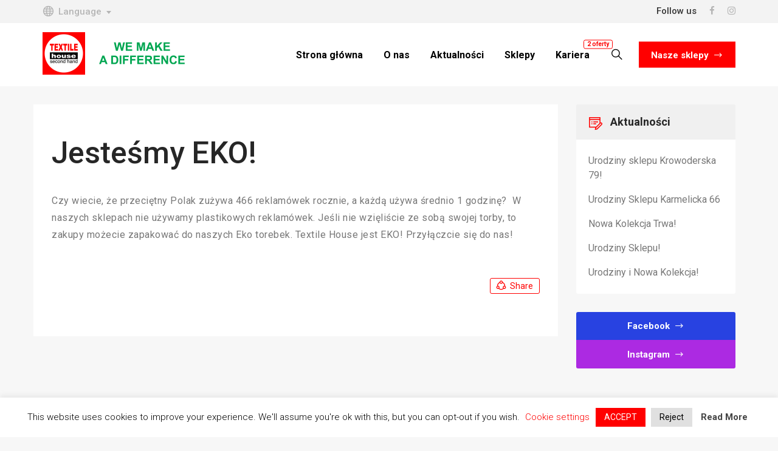

--- FILE ---
content_type: text/html
request_url: https://textilehouse.com.pl/jestesmy-eko/
body_size: 16774
content:
<!DOCTYPE html>
<html lang="pl-PL">
<head>
<meta charset="UTF-8">
<meta name="viewport" content="width=device-width, initial-scale=1">
<meta name='robots' content='index, follow, max-image-preview:large, max-snippet:-1, max-video-preview:-1' />
<style>img:is([sizes="auto" i], [sizes^="auto," i]) { contain-intrinsic-size: 3000px 1500px }</style>
<link rel="alternate" hreflang="pl" href="https://textilehouse.com.pl/jestesmy-eko/" />
<link rel="alternate" hreflang="en" href="https://textilehouse.com.pl/en/jestesmy-eko/" />
<!-- This site is optimized with the Yoast SEO plugin v25.9 - https://yoast.com/wordpress/plugins/seo/ -->
<title>Jesteśmy EKO! &#8226; TEXTILE house</title>
<link rel="canonical" href="https://textilehouse.com.pl/jestesmy-eko/" />
<meta property="og:locale" content="pl_PL" />
<meta property="og:type" content="article" />
<meta property="og:title" content="Jesteśmy EKO! &#8226; TEXTILE house" />
<meta property="og:description" content="Czy wiecie, że przeciętny Polak zużywa 466 reklamówek rocznie, a każdą używa średnio 1 godzinę?  W naszych sklepach nie używamy plastikowych reklamówek. Jeśli nie wzięliście ze sobą swojej torby, to zakupy możecie zapakować do naszych Eko torebek. Textile House jest EKO! Przyłączcie się do nas!" />
<meta property="og:url" content="https://textilehouse.com.pl/jestesmy-eko/" />
<meta property="og:site_name" content="TEXTILE house" />
<meta property="article:publisher" content="https://www.facebook.com/textilehouse/" />
<meta property="article:published_time" content="2019-10-17T10:41:25+00:00" />
<meta property="article:modified_time" content="2019-10-17T10:42:33+00:00" />
<meta property="og:image" content="https://textilehouse.com.pl/wp-content/uploads/2019/10/EB69BBAF-068F-4138-A12F-F7DD03CEFE6C.jpg" />
<meta property="og:image:width" content="1280" />
<meta property="og:image:height" content="1280" />
<meta property="og:image:type" content="image/jpeg" />
<meta name="author" content="TEXTILE house" />
<meta name="twitter:card" content="summary_large_image" />
<meta name="twitter:label1" content="Napisane przez" />
<meta name="twitter:data1" content="TEXTILE house" />
<script type="application/ld+json" class="yoast-schema-graph">{"@context":"https://schema.org","@graph":[{"@type":"Article","@id":"https://textilehouse.com.pl/jestesmy-eko/#article","isPartOf":{"@id":"https://textilehouse.com.pl/jestesmy-eko/"},"author":{"name":"TEXTILE house","@id":"https://textilehouse.com.pl/#/schema/person/ae5379dac2812fc3c4d2b1b953660eb1"},"headline":"Jesteśmy EKO!","datePublished":"2019-10-17T10:41:25+00:00","dateModified":"2019-10-17T10:42:33+00:00","mainEntityOfPage":{"@id":"https://textilehouse.com.pl/jestesmy-eko/"},"wordCount":58,"publisher":{"@id":"https://textilehouse.com.pl/#organization"},"image":{"@id":"https://textilehouse.com.pl/jestesmy-eko/#primaryimage"},"thumbnailUrl":"https://textilehouse.com.pl/wp-content/uploads/2019/10/EB69BBAF-068F-4138-A12F-F7DD03CEFE6C.jpg","articleSection":["Aktualności"],"inLanguage":"pl-PL"},{"@type":"WebPage","@id":"https://textilehouse.com.pl/jestesmy-eko/","url":"https://textilehouse.com.pl/jestesmy-eko/","name":"Jesteśmy EKO! &#8226; TEXTILE house","isPartOf":{"@id":"https://textilehouse.com.pl/#website"},"primaryImageOfPage":{"@id":"https://textilehouse.com.pl/jestesmy-eko/#primaryimage"},"image":{"@id":"https://textilehouse.com.pl/jestesmy-eko/#primaryimage"},"thumbnailUrl":"https://textilehouse.com.pl/wp-content/uploads/2019/10/EB69BBAF-068F-4138-A12F-F7DD03CEFE6C.jpg","datePublished":"2019-10-17T10:41:25+00:00","dateModified":"2019-10-17T10:42:33+00:00","breadcrumb":{"@id":"https://textilehouse.com.pl/jestesmy-eko/#breadcrumb"},"inLanguage":"pl-PL","potentialAction":[{"@type":"ReadAction","target":["https://textilehouse.com.pl/jestesmy-eko/"]}]},{"@type":"ImageObject","inLanguage":"pl-PL","@id":"https://textilehouse.com.pl/jestesmy-eko/#primaryimage","url":"https://textilehouse.com.pl/wp-content/uploads/2019/10/EB69BBAF-068F-4138-A12F-F7DD03CEFE6C.jpg","contentUrl":"https://textilehouse.com.pl/wp-content/uploads/2019/10/EB69BBAF-068F-4138-A12F-F7DD03CEFE6C.jpg","width":1280,"height":1280},{"@type":"BreadcrumbList","@id":"https://textilehouse.com.pl/jestesmy-eko/#breadcrumb","itemListElement":[{"@type":"ListItem","position":1,"name":"Strona główna","item":"https://textilehouse.com.pl/"},{"@type":"ListItem","position":2,"name":"Jesteśmy EKO!"}]},{"@type":"WebSite","@id":"https://textilehouse.com.pl/#website","url":"https://textilehouse.com.pl/","name":"TEXTILE house","description":"second hand","publisher":{"@id":"https://textilehouse.com.pl/#organization"},"potentialAction":[{"@type":"SearchAction","target":{"@type":"EntryPoint","urlTemplate":"https://textilehouse.com.pl/?s={search_term_string}"},"query-input":{"@type":"PropertyValueSpecification","valueRequired":true,"valueName":"search_term_string"}}],"inLanguage":"pl-PL"},{"@type":"Organization","@id":"https://textilehouse.com.pl/#organization","name":"TEXTILE house","url":"https://textilehouse.com.pl/","logo":{"@type":"ImageObject","inLanguage":"pl-PL","@id":"https://textilehouse.com.pl/#/schema/logo/image/","url":"https://textilehouse.com.pl/wp-content/uploads/2019/10/textile-house-logo.png","contentUrl":"https://textilehouse.com.pl/wp-content/uploads/2019/10/textile-house-logo.png","width":500,"height":140,"caption":"TEXTILE house"},"image":{"@id":"https://textilehouse.com.pl/#/schema/logo/image/"},"sameAs":["https://www.facebook.com/textilehouse/","https://www.instagram.com/textile_house_polska/"]},{"@type":"Person","@id":"https://textilehouse.com.pl/#/schema/person/ae5379dac2812fc3c4d2b1b953660eb1","name":"TEXTILE house","image":{"@type":"ImageObject","inLanguage":"pl-PL","@id":"https://textilehouse.com.pl/#/schema/person/image/","url":"https://secure.gravatar.com/avatar/9dc06b5c14ed9ea46256438b301d5107?s=96&d=mm&r=g","contentUrl":"https://secure.gravatar.com/avatar/9dc06b5c14ed9ea46256438b301d5107?s=96&d=mm&r=g","caption":"TEXTILE house"}}]}</script>
<!-- / Yoast SEO plugin. -->
<link rel='dns-prefetch' href='//maps.googleapis.com' />
<link rel='dns-prefetch' href='//fonts.googleapis.com' />
<link rel="alternate" type="application/rss+xml" title="TEXTILE house &raquo; Kanał z wpisami" href="https://textilehouse.com.pl/feed/" />
<!-- This site uses the Google Analytics by MonsterInsights plugin v9.8.0 - Using Analytics tracking - https://www.monsterinsights.com/ -->
<script src="//www.googletagmanager.com/gtag/js?id=G-45SVGBFC8N"  data-cfasync="false" data-wpfc-render="false" type="text/javascript" async></script>
<script data-cfasync="false" data-wpfc-render="false" type="text/plain" data-cli-class="cli-blocker-script"  data-cli-script-type="analytics" data-cli-block="true"  data-cli-element-position="head">
var mi_version = '9.8.0';
var mi_track_user = true;
var mi_no_track_reason = '';
var MonsterInsightsDefaultLocations = {"page_location":"https:\/\/textilehouse.com.pl\/jestesmy-eko\/"};
if ( typeof MonsterInsightsPrivacyGuardFilter === 'function' ) {
var MonsterInsightsLocations = (typeof MonsterInsightsExcludeQuery === 'object') ? MonsterInsightsPrivacyGuardFilter( MonsterInsightsExcludeQuery ) : MonsterInsightsPrivacyGuardFilter( MonsterInsightsDefaultLocations );
} else {
var MonsterInsightsLocations = (typeof MonsterInsightsExcludeQuery === 'object') ? MonsterInsightsExcludeQuery : MonsterInsightsDefaultLocations;
}
var disableStrs = [
'ga-disable-G-45SVGBFC8N',
];
/* Function to detect opted out users */
function __gtagTrackerIsOptedOut() {
for (var index = 0; index < disableStrs.length; index++) {
if (document.cookie.indexOf(disableStrs[index] + '=true') > -1) {
return true;
}
}
return false;
}
/* Disable tracking if the opt-out cookie exists. */
if (__gtagTrackerIsOptedOut()) {
for (var index = 0; index < disableStrs.length; index++) {
window[disableStrs[index]] = true;
}
}
/* Opt-out function */
function __gtagTrackerOptout() {
for (var index = 0; index < disableStrs.length; index++) {
document.cookie = disableStrs[index] + '=true; expires=Thu, 31 Dec 2099 23:59:59 UTC; path=/';
window[disableStrs[index]] = true;
}
}
if ('undefined' === typeof gaOptout) {
function gaOptout() {
__gtagTrackerOptout();
}
}
window.dataLayer = window.dataLayer || [];
window.MonsterInsightsDualTracker = {
helpers: {},
trackers: {},
};
if (mi_track_user) {
function __gtagDataLayer() {
dataLayer.push(arguments);
}
function __gtagTracker(type, name, parameters) {
if (!parameters) {
parameters = {};
}
if (parameters.send_to) {
__gtagDataLayer.apply(null, arguments);
return;
}
if (type === 'event') {
parameters.send_to = monsterinsights_frontend.v4_id;
var hookName = name;
if (typeof parameters['event_category'] !== 'undefined') {
hookName = parameters['event_category'] + ':' + name;
}
if (typeof MonsterInsightsDualTracker.trackers[hookName] !== 'undefined') {
MonsterInsightsDualTracker.trackers[hookName](parameters);
} else {
__gtagDataLayer('event', name, parameters);
}
} else {
__gtagDataLayer.apply(null, arguments);
}
}
__gtagTracker('js', new Date());
__gtagTracker('set', {
'developer_id.dZGIzZG': true,
});
if ( MonsterInsightsLocations.page_location ) {
__gtagTracker('set', MonsterInsightsLocations);
}
__gtagTracker('config', 'G-45SVGBFC8N', {"forceSSL":"true","link_attribution":"true"} );
window.gtag = __gtagTracker;										(function () {
/* https://developers.google.com/analytics/devguides/collection/analyticsjs/ */
/* ga and __gaTracker compatibility shim. */
var noopfn = function () {
return null;
};
var newtracker = function () {
return new Tracker();
};
var Tracker = function () {
return null;
};
var p = Tracker.prototype;
p.get = noopfn;
p.set = noopfn;
p.send = function () {
var args = Array.prototype.slice.call(arguments);
args.unshift('send');
__gaTracker.apply(null, args);
};
var __gaTracker = function () {
var len = arguments.length;
if (len === 0) {
return;
}
var f = arguments[len - 1];
if (typeof f !== 'object' || f === null || typeof f.hitCallback !== 'function') {
if ('send' === arguments[0]) {
var hitConverted, hitObject = false, action;
if ('event' === arguments[1]) {
if ('undefined' !== typeof arguments[3]) {
hitObject = {
'eventAction': arguments[3],
'eventCategory': arguments[2],
'eventLabel': arguments[4],
'value': arguments[5] ? arguments[5] : 1,
}
}
}
if ('pageview' === arguments[1]) {
if ('undefined' !== typeof arguments[2]) {
hitObject = {
'eventAction': 'page_view',
'page_path': arguments[2],
}
}
}
if (typeof arguments[2] === 'object') {
hitObject = arguments[2];
}
if (typeof arguments[5] === 'object') {
Object.assign(hitObject, arguments[5]);
}
if ('undefined' !== typeof arguments[1].hitType) {
hitObject = arguments[1];
if ('pageview' === hitObject.hitType) {
hitObject.eventAction = 'page_view';
}
}
if (hitObject) {
action = 'timing' === arguments[1].hitType ? 'timing_complete' : hitObject.eventAction;
hitConverted = mapArgs(hitObject);
__gtagTracker('event', action, hitConverted);
}
}
return;
}
function mapArgs(args) {
var arg, hit = {};
var gaMap = {
'eventCategory': 'event_category',
'eventAction': 'event_action',
'eventLabel': 'event_label',
'eventValue': 'event_value',
'nonInteraction': 'non_interaction',
'timingCategory': 'event_category',
'timingVar': 'name',
'timingValue': 'value',
'timingLabel': 'event_label',
'page': 'page_path',
'location': 'page_location',
'title': 'page_title',
'referrer' : 'page_referrer',
};
for (arg in args) {
if (!(!args.hasOwnProperty(arg) || !gaMap.hasOwnProperty(arg))) {
hit[gaMap[arg]] = args[arg];
} else {
hit[arg] = args[arg];
}
}
return hit;
}
try {
f.hitCallback();
} catch (ex) {
}
};
__gaTracker.create = newtracker;
__gaTracker.getByName = newtracker;
__gaTracker.getAll = function () {
return [];
};
__gaTracker.remove = noopfn;
__gaTracker.loaded = true;
window['__gaTracker'] = __gaTracker;
})();
} else {
console.log("");
(function () {
function __gtagTracker() {
return null;
}
window['__gtagTracker'] = __gtagTracker;
window['gtag'] = __gtagTracker;
})();
}
</script>
<!-- / Google Analytics by MonsterInsights -->
<!-- <link rel='stylesheet' id='wp-block-library-css' href='https://textilehouse.com.pl/wp-includes/css/dist/block-library/style.min.css?ver=6.7.3' type='text/css' media='all' /> -->
<link rel="stylesheet" type="text/css" href="//textilehouse.com.pl/wp-content/cache/wpfc-minified/q69bcxob/dugl5.css" media="all"/>
<style id='classic-theme-styles-inline-css' type='text/css'>
/*! This file is auto-generated */
.wp-block-button__link{color:#fff;background-color:#32373c;border-radius:9999px;box-shadow:none;text-decoration:none;padding:calc(.667em + 2px) calc(1.333em + 2px);font-size:1.125em}.wp-block-file__button{background:#32373c;color:#fff;text-decoration:none}
</style>
<style id='global-styles-inline-css' type='text/css'>
:root{--wp--preset--aspect-ratio--square: 1;--wp--preset--aspect-ratio--4-3: 4/3;--wp--preset--aspect-ratio--3-4: 3/4;--wp--preset--aspect-ratio--3-2: 3/2;--wp--preset--aspect-ratio--2-3: 2/3;--wp--preset--aspect-ratio--16-9: 16/9;--wp--preset--aspect-ratio--9-16: 9/16;--wp--preset--color--black: #000000;--wp--preset--color--cyan-bluish-gray: #abb8c3;--wp--preset--color--white: #ffffff;--wp--preset--color--pale-pink: #f78da7;--wp--preset--color--vivid-red: #cf2e2e;--wp--preset--color--luminous-vivid-orange: #ff6900;--wp--preset--color--luminous-vivid-amber: #fcb900;--wp--preset--color--light-green-cyan: #7bdcb5;--wp--preset--color--vivid-green-cyan: #00d084;--wp--preset--color--pale-cyan-blue: #8ed1fc;--wp--preset--color--vivid-cyan-blue: #0693e3;--wp--preset--color--vivid-purple: #9b51e0;--wp--preset--gradient--vivid-cyan-blue-to-vivid-purple: linear-gradient(135deg,rgba(6,147,227,1) 0%,rgb(155,81,224) 100%);--wp--preset--gradient--light-green-cyan-to-vivid-green-cyan: linear-gradient(135deg,rgb(122,220,180) 0%,rgb(0,208,130) 100%);--wp--preset--gradient--luminous-vivid-amber-to-luminous-vivid-orange: linear-gradient(135deg,rgba(252,185,0,1) 0%,rgba(255,105,0,1) 100%);--wp--preset--gradient--luminous-vivid-orange-to-vivid-red: linear-gradient(135deg,rgba(255,105,0,1) 0%,rgb(207,46,46) 100%);--wp--preset--gradient--very-light-gray-to-cyan-bluish-gray: linear-gradient(135deg,rgb(238,238,238) 0%,rgb(169,184,195) 100%);--wp--preset--gradient--cool-to-warm-spectrum: linear-gradient(135deg,rgb(74,234,220) 0%,rgb(151,120,209) 20%,rgb(207,42,186) 40%,rgb(238,44,130) 60%,rgb(251,105,98) 80%,rgb(254,248,76) 100%);--wp--preset--gradient--blush-light-purple: linear-gradient(135deg,rgb(255,206,236) 0%,rgb(152,150,240) 100%);--wp--preset--gradient--blush-bordeaux: linear-gradient(135deg,rgb(254,205,165) 0%,rgb(254,45,45) 50%,rgb(107,0,62) 100%);--wp--preset--gradient--luminous-dusk: linear-gradient(135deg,rgb(255,203,112) 0%,rgb(199,81,192) 50%,rgb(65,88,208) 100%);--wp--preset--gradient--pale-ocean: linear-gradient(135deg,rgb(255,245,203) 0%,rgb(182,227,212) 50%,rgb(51,167,181) 100%);--wp--preset--gradient--electric-grass: linear-gradient(135deg,rgb(202,248,128) 0%,rgb(113,206,126) 100%);--wp--preset--gradient--midnight: linear-gradient(135deg,rgb(2,3,129) 0%,rgb(40,116,252) 100%);--wp--preset--font-size--small: 13px;--wp--preset--font-size--medium: 20px;--wp--preset--font-size--large: 36px;--wp--preset--font-size--x-large: 42px;--wp--preset--spacing--20: 0.44rem;--wp--preset--spacing--30: 0.67rem;--wp--preset--spacing--40: 1rem;--wp--preset--spacing--50: 1.5rem;--wp--preset--spacing--60: 2.25rem;--wp--preset--spacing--70: 3.38rem;--wp--preset--spacing--80: 5.06rem;--wp--preset--shadow--natural: 6px 6px 9px rgba(0, 0, 0, 0.2);--wp--preset--shadow--deep: 12px 12px 50px rgba(0, 0, 0, 0.4);--wp--preset--shadow--sharp: 6px 6px 0px rgba(0, 0, 0, 0.2);--wp--preset--shadow--outlined: 6px 6px 0px -3px rgba(255, 255, 255, 1), 6px 6px rgba(0, 0, 0, 1);--wp--preset--shadow--crisp: 6px 6px 0px rgba(0, 0, 0, 1);}:where(.is-layout-flex){gap: 0.5em;}:where(.is-layout-grid){gap: 0.5em;}body .is-layout-flex{display: flex;}.is-layout-flex{flex-wrap: wrap;align-items: center;}.is-layout-flex > :is(*, div){margin: 0;}body .is-layout-grid{display: grid;}.is-layout-grid > :is(*, div){margin: 0;}:where(.wp-block-columns.is-layout-flex){gap: 2em;}:where(.wp-block-columns.is-layout-grid){gap: 2em;}:where(.wp-block-post-template.is-layout-flex){gap: 1.25em;}:where(.wp-block-post-template.is-layout-grid){gap: 1.25em;}.has-black-color{color: var(--wp--preset--color--black) !important;}.has-cyan-bluish-gray-color{color: var(--wp--preset--color--cyan-bluish-gray) !important;}.has-white-color{color: var(--wp--preset--color--white) !important;}.has-pale-pink-color{color: var(--wp--preset--color--pale-pink) !important;}.has-vivid-red-color{color: var(--wp--preset--color--vivid-red) !important;}.has-luminous-vivid-orange-color{color: var(--wp--preset--color--luminous-vivid-orange) !important;}.has-luminous-vivid-amber-color{color: var(--wp--preset--color--luminous-vivid-amber) !important;}.has-light-green-cyan-color{color: var(--wp--preset--color--light-green-cyan) !important;}.has-vivid-green-cyan-color{color: var(--wp--preset--color--vivid-green-cyan) !important;}.has-pale-cyan-blue-color{color: var(--wp--preset--color--pale-cyan-blue) !important;}.has-vivid-cyan-blue-color{color: var(--wp--preset--color--vivid-cyan-blue) !important;}.has-vivid-purple-color{color: var(--wp--preset--color--vivid-purple) !important;}.has-black-background-color{background-color: var(--wp--preset--color--black) !important;}.has-cyan-bluish-gray-background-color{background-color: var(--wp--preset--color--cyan-bluish-gray) !important;}.has-white-background-color{background-color: var(--wp--preset--color--white) !important;}.has-pale-pink-background-color{background-color: var(--wp--preset--color--pale-pink) !important;}.has-vivid-red-background-color{background-color: var(--wp--preset--color--vivid-red) !important;}.has-luminous-vivid-orange-background-color{background-color: var(--wp--preset--color--luminous-vivid-orange) !important;}.has-luminous-vivid-amber-background-color{background-color: var(--wp--preset--color--luminous-vivid-amber) !important;}.has-light-green-cyan-background-color{background-color: var(--wp--preset--color--light-green-cyan) !important;}.has-vivid-green-cyan-background-color{background-color: var(--wp--preset--color--vivid-green-cyan) !important;}.has-pale-cyan-blue-background-color{background-color: var(--wp--preset--color--pale-cyan-blue) !important;}.has-vivid-cyan-blue-background-color{background-color: var(--wp--preset--color--vivid-cyan-blue) !important;}.has-vivid-purple-background-color{background-color: var(--wp--preset--color--vivid-purple) !important;}.has-black-border-color{border-color: var(--wp--preset--color--black) !important;}.has-cyan-bluish-gray-border-color{border-color: var(--wp--preset--color--cyan-bluish-gray) !important;}.has-white-border-color{border-color: var(--wp--preset--color--white) !important;}.has-pale-pink-border-color{border-color: var(--wp--preset--color--pale-pink) !important;}.has-vivid-red-border-color{border-color: var(--wp--preset--color--vivid-red) !important;}.has-luminous-vivid-orange-border-color{border-color: var(--wp--preset--color--luminous-vivid-orange) !important;}.has-luminous-vivid-amber-border-color{border-color: var(--wp--preset--color--luminous-vivid-amber) !important;}.has-light-green-cyan-border-color{border-color: var(--wp--preset--color--light-green-cyan) !important;}.has-vivid-green-cyan-border-color{border-color: var(--wp--preset--color--vivid-green-cyan) !important;}.has-pale-cyan-blue-border-color{border-color: var(--wp--preset--color--pale-cyan-blue) !important;}.has-vivid-cyan-blue-border-color{border-color: var(--wp--preset--color--vivid-cyan-blue) !important;}.has-vivid-purple-border-color{border-color: var(--wp--preset--color--vivid-purple) !important;}.has-vivid-cyan-blue-to-vivid-purple-gradient-background{background: var(--wp--preset--gradient--vivid-cyan-blue-to-vivid-purple) !important;}.has-light-green-cyan-to-vivid-green-cyan-gradient-background{background: var(--wp--preset--gradient--light-green-cyan-to-vivid-green-cyan) !important;}.has-luminous-vivid-amber-to-luminous-vivid-orange-gradient-background{background: var(--wp--preset--gradient--luminous-vivid-amber-to-luminous-vivid-orange) !important;}.has-luminous-vivid-orange-to-vivid-red-gradient-background{background: var(--wp--preset--gradient--luminous-vivid-orange-to-vivid-red) !important;}.has-very-light-gray-to-cyan-bluish-gray-gradient-background{background: var(--wp--preset--gradient--very-light-gray-to-cyan-bluish-gray) !important;}.has-cool-to-warm-spectrum-gradient-background{background: var(--wp--preset--gradient--cool-to-warm-spectrum) !important;}.has-blush-light-purple-gradient-background{background: var(--wp--preset--gradient--blush-light-purple) !important;}.has-blush-bordeaux-gradient-background{background: var(--wp--preset--gradient--blush-bordeaux) !important;}.has-luminous-dusk-gradient-background{background: var(--wp--preset--gradient--luminous-dusk) !important;}.has-pale-ocean-gradient-background{background: var(--wp--preset--gradient--pale-ocean) !important;}.has-electric-grass-gradient-background{background: var(--wp--preset--gradient--electric-grass) !important;}.has-midnight-gradient-background{background: var(--wp--preset--gradient--midnight) !important;}.has-small-font-size{font-size: var(--wp--preset--font-size--small) !important;}.has-medium-font-size{font-size: var(--wp--preset--font-size--medium) !important;}.has-large-font-size{font-size: var(--wp--preset--font-size--large) !important;}.has-x-large-font-size{font-size: var(--wp--preset--font-size--x-large) !important;}
:where(.wp-block-post-template.is-layout-flex){gap: 1.25em;}:where(.wp-block-post-template.is-layout-grid){gap: 1.25em;}
:where(.wp-block-columns.is-layout-flex){gap: 2em;}:where(.wp-block-columns.is-layout-grid){gap: 2em;}
:root :where(.wp-block-pullquote){font-size: 1.5em;line-height: 1.6;}
</style>
<!-- <link rel='stylesheet' id='responsive-css-css' href='https://textilehouse.com.pl/wp-content/plugins/chade-plugin/assets/css/responsive.css?ver=6.7.3' type='text/css' media='all' /> -->
<!-- <link rel='stylesheet' id='cookie-law-info-css' href='https://textilehouse.com.pl/wp-content/plugins/cookie-law-info/legacy/public/css/cookie-law-info-public.css?ver=3.3.5' type='text/css' media='all' /> -->
<!-- <link rel='stylesheet' id='cookie-law-info-gdpr-css' href='https://textilehouse.com.pl/wp-content/plugins/cookie-law-info/legacy/public/css/cookie-law-info-gdpr.css?ver=3.3.5' type='text/css' media='all' /> -->
<!-- <link rel='stylesheet' id='chade-css-css' href='https://textilehouse.com.pl/wp-content/themes/chade/style.css?ver=6.7.3' type='text/css' media='all' /> -->
<!-- <link rel='stylesheet' id='child-style-css' href='https://textilehouse.com.pl/wp-content/themes/chade-child-theme/style.css?ver=1.0.0' type='text/css' media='all' /> -->
<link rel="stylesheet" type="text/css" href="//textilehouse.com.pl/wp-content/cache/wpfc-minified/er11cftp/djbxu.css" media="all"/>
<link rel='stylesheet' id='chade-fonts-css' href='//fonts.googleapis.com/css?family=Roboto%3A300%2C400%2C500%2C700%2C900&#038;ver=6.7.3' type='text/css' media='all' />
<!-- <link rel='stylesheet' id='slick-css' href='https://textilehouse.com.pl/wp-content/themes/chade/assets/styles/slick.css?ver=6.7.3' type='text/css' media='all' /> -->
<!-- <link rel='stylesheet' id='fontawesome-css-css' href='https://textilehouse.com.pl/wp-content/themes/chade/assets/styles/font-awesome.min.css?ver=6.7.3' type='text/css' media='all' /> -->
<!-- <link rel='stylesheet' id='magnific-css-css' href='https://textilehouse.com.pl/wp-content/themes/chade/assets/styles/magnific-popup.css?ver=6.7.3' type='text/css' media='all' /> -->
<!-- <link rel='stylesheet' id='social-buttons-css' href='https://textilehouse.com.pl/wp-content/themes/chade/assets/styles/social-buttons.css?ver=6.7.3' type='text/css' media='all' /> -->
<!-- <link rel='stylesheet' id='swiper-css' href='https://textilehouse.com.pl/wp-content/themes/chade/assets/styles/swiper.css?ver=6.7.3' type='text/css' media='all' /> -->
<link rel="stylesheet" type="text/css" href="//textilehouse.com.pl/wp-content/cache/wpfc-minified/2f5av55d/dugl5.css" media="all"/>
<!--[if lt IE 9]>
<link rel='stylesheet' id='vc_lte_ie9-css' href='https://textilehouse.com.pl/wp-content/plugins/js_composer/assets/css/vc_lte_ie9.min.css?ver=6.0.5' type='text/css' media='screen' />
<![endif]-->
<!-- <link rel='stylesheet' id='the-grid-css' href='https://textilehouse.com.pl/wp-content/plugins/the_grid/frontend/assets/css/the-grid.min.css?ver=2.7.1' type='text/css' media='all' /> -->
<link rel="stylesheet" type="text/css" href="//textilehouse.com.pl/wp-content/cache/wpfc-minified/qj3mvj4g/dugl5.css" media="all"/>
<style id='the-grid-inline-css' type='text/css'>
.tolb-holder{background:rgba(0,0,0,0.8)}.tolb-holder .tolb-close,.tolb-holder .tolb-title,.tolb-holder .tolb-counter,.tolb-holder .tolb-next i,.tolb-holder .tolb-prev i{color:#ffffff}.tolb-holder .tolb-load{border-color:rgba(255,255,255,0.2);border-left:3px solid #ffffff}
.to-heart-icon,.to-heart-icon svg,.to-post-like,.to-post-like .to-like-count{position:relative;display:inline-block}.to-post-like{width:auto;cursor:pointer;font-weight:400}.to-heart-icon{float:left;margin:0 4px 0 0}.to-heart-icon svg{overflow:visible;width:15px;height:14px}.to-heart-icon g{-webkit-transform:scale(1);transform:scale(1)}.to-heart-icon path{-webkit-transform:scale(1);transform:scale(1);transition:fill .4s ease,stroke .4s ease}.no-liked .to-heart-icon path{fill:#999;stroke:#999}.empty-heart .to-heart-icon path{fill:transparent!important;stroke:#999}.liked .to-heart-icon path,.to-heart-icon svg:hover path{fill:#ff6863!important;stroke:#ff6863!important}@keyframes heartBeat{0%{transform:scale(1)}20%{transform:scale(.8)}30%{transform:scale(.95)}45%{transform:scale(.75)}50%{transform:scale(.85)}100%{transform:scale(.9)}}@-webkit-keyframes heartBeat{0%,100%,50%{-webkit-transform:scale(1)}20%{-webkit-transform:scale(.8)}30%{-webkit-transform:scale(.95)}45%{-webkit-transform:scale(.75)}}.heart-pulse g{-webkit-animation-name:heartBeat;animation-name:heartBeat;-webkit-animation-duration:1s;animation-duration:1s;-webkit-animation-iteration-count:infinite;animation-iteration-count:infinite;-webkit-transform-origin:50% 50%;transform-origin:50% 50%}.to-post-like a{color:inherit!important;fill:inherit!important;stroke:inherit!important}
</style>
<!-- <link rel='stylesheet' id='chade-theme-styles-css' href='https://textilehouse.com.pl/wp-content/themes/chade/assets/styles/main.css?ver=6.7.3' type='text/css' media='all' /> -->
<link rel="stylesheet" type="text/css" href="//textilehouse.com.pl/wp-content/cache/wpfc-minified/ldrgspie/dugl5.css" media="all"/>
<style id='chade-theme-styles-inline-css' type='text/css'>
.footer_contacts{background-color:#ff0000;}.layout--footer .footer .footer--inner .footer_main .footer_main--column_title{color:#ffffff!important;}.layout--footer .footer .footer--inner .footer_main .footer_main--column ul li a{color:#ffffff;}.layout--footer .footer .footer--inner .footer_main .footer_main--column .widget-title{color:#ffffff;}.layout--footer .footer .footer--inner .footer_main .footer_main--column span,
.layout--footer .footer .footer--inner .footer_main .footer_main--column i{color:#ffffff;}.footer .footer_copyrights .footer_copyrights--item_copyrights{color:#ffffff;}.footer .footer_copyrights .footer_copyrights--container:after{ background-color: #ffffff;}.header_nav .menu > .menu-item > a .menu-item-notify{border-color:#ff0000;color:#ff0000;}.mega_nav--item.-icon .mega_nav--item_icon{color:#ff0000;}#preloader{background-color:#fff;}.double-bounce1, .double-bounce2, .container1 > div, .container2 > div, .container3 > div,
.dot1, .dot2, .spinner4, .cube1, .cube2, .spinner6 > div, .spinner7 > div {background-color:#333;}.page-404 > .page_header{ background-color: #333;}.search-page > .page_header{ background-color: #333;}.header{background-color:#ffffff;} .header_search i {color:#000000;} .header_nav.-on_dark .header_nav--inner > .menu > .menu-item > a, .header_nav .menu > .menu-item > a{color:#000000;} .header_nav .menu > .menu-item > a:before{background:#ff0000;}.header_nav.-on_dark .header_nav--inner > .menu > .menu-item.current-menu-item > a, .header_nav.-wide .header_nav--inner > .menu > .menu-item.current-menu-item > a{color:#ff0000;}.header_nav .menu > .menu-item.current-menu-item > a, .header_nav .menu > .menu-item:hover > a{color:#ff0000;} .header_nav.-on_dark .header_nav--inner > .menu > .menu-item:hover > a ,.header_nav .menu > .menu-item:hover > a {color:#e80000;} .header_search i:hover, .header_nav.-on_dark .header_nav--inner > .menu > .menu-item > a:hover, .header_nav .menu > .menu-item > a:hover{color:#e80000;} .mobile_sidebar--buttons .button{background-color: #ff0000;}.mobile_sidebar--buttons .button:hover{background-color: #e80000;}.button.-blue_light.-bordered{color: #ffffff;border-color: #ffffff;}.button.-blue_light.-bordered:hover{border-color: #e80000;background-color: #e80000;}.layout--header .topbar{background-color: #f3f3f3;}.blog-heading{ background-image: url(https://textilehouse1.home.pl/autoinstalator/wordpress/wp-content/uploads/2019/10/header.jpg);position:relative;}.blog-heading:after{content: "";position: absolute;top:0;left:0;width: 100%;height: 100%;background-color: rgba(0,0,0,0.55);} .support_chat--window{ background-color: #fff;}.tip_help--title{color:#262626;}.tip_help--text{color:#262626;}.tip_help--contact .button.-blue_light.-bordered{color:#fac200; border-color:#fac200;}.tip_help--contact .button.-blue_light.-bordered:hover{background-color:#fac200; color:#fff;}.support_chat--opener i{color:#fac200;}.support_chat--opener {background-color:#fff;}.tip_help--contact_name{color:#262626;}.tip_help--contact_job{color:#969696;}
</style>
<!-- <link rel='stylesheet' id='chade_dynamic-css-css' href='https://textilehouse.com.pl/wp-admin/admin-ajax.php?action=chade_dynamic_css&#038;post=262&#038;ver=6.7.3' type='text/css' media='all' /> -->
<link rel="stylesheet" type="text/css" href="//textilehouse.com.pl/wp-content/cache/wpfc-minified/12ynkeyf/3xtks.css" media="all"/>
<script src='//textilehouse.com.pl/wp-content/cache/wpfc-minified/dixblr1g/dji4l.js' type="text/javascript"></script>
<!-- <script type="text/plain" data-cli-class="cli-blocker-script"  data-cli-script-type="analytics" data-cli-block="true"  data-cli-element-position="head" src="https://textilehouse.com.pl/wp-content/plugins/google-analytics-for-wordpress/assets/js/frontend-gtag.js?ver=9.8.0" id="monsterinsights-frontend-script-js" async="async" data-wp-strategy="async"></script> -->
<script data-cfasync="false" data-wpfc-render="false" type="text/javascript" id='monsterinsights-frontend-script-js-extra'>/* <![CDATA[ */
var monsterinsights_frontend = {"js_events_tracking":"true","download_extensions":"doc,pdf,ppt,zip,xls,docx,pptx,xlsx","inbound_paths":"[]","home_url":"https:\/\/textilehouse.com.pl","hash_tracking":"false","v4_id":"G-45SVGBFC8N"};/* ]]> */
</script>
<script src='//textilehouse.com.pl/wp-content/cache/wpfc-minified/1e0hf0uc/djbxv.js' type="text/javascript"></script>
<!-- <script type="text/javascript" src="https://textilehouse.com.pl/wp-includes/js/jquery/jquery.min.js?ver=3.7.1" id="jquery-core-js"></script> -->
<!-- <script type="text/javascript" src="https://textilehouse.com.pl/wp-content/themes/chade/assets/libs/jquery-migrate.min.js?ver=1.4.1-wp" id="jquery-migrate-js"></script> -->
<script type="text/javascript" id="cookie-law-info-js-extra">
/* <![CDATA[ */
var Cli_Data = {"nn_cookie_ids":["_ga","_gid","_gat_gtag_UA_149826263_1"],"cookielist":[],"non_necessary_cookies":{"analytics":["_ga","_gid","_gat_gtag_UA_149826263_1"]},"ccpaEnabled":"","ccpaRegionBased":"","ccpaBarEnabled":"","strictlyEnabled":["necessary","obligatoire"],"ccpaType":"gdpr","js_blocking":"1","custom_integration":"","triggerDomRefresh":"","secure_cookies":""};
var cli_cookiebar_settings = {"animate_speed_hide":"500","animate_speed_show":"500","background":"#FFF","border":"#b1a6a6c2","border_on":"","button_1_button_colour":"#ff0000","button_1_button_hover":"#cc0000","button_1_link_colour":"#fff","button_1_as_button":"1","button_1_new_win":"","button_2_button_colour":"#333","button_2_button_hover":"#292929","button_2_link_colour":"#444","button_2_as_button":"","button_2_hidebar":"","button_3_button_colour":"#e0e0e0","button_3_button_hover":"#b3b3b3","button_3_link_colour":"#000000","button_3_as_button":"1","button_3_new_win":"","button_4_button_colour":"#000","button_4_button_hover":"#000000","button_4_link_colour":"#ff0000","button_4_as_button":"","button_7_button_colour":"#ff0000","button_7_button_hover":"#cc0000","button_7_link_colour":"#fff","button_7_as_button":"1","button_7_new_win":"","font_family":"inherit","header_fix":"","notify_animate_hide":"1","notify_animate_show":"","notify_div_id":"#cookie-law-info-bar","notify_position_horizontal":"right","notify_position_vertical":"bottom","scroll_close":"","scroll_close_reload":"","accept_close_reload":"","reject_close_reload":"","showagain_tab":"1","showagain_background":"#fff","showagain_border":"#000","showagain_div_id":"#cookie-law-info-again","showagain_x_position":"100px","text":"#000","show_once_yn":"","show_once":"10000","logging_on":"","as_popup":"","popup_overlay":"1","bar_heading_text":"","cookie_bar_as":"banner","popup_showagain_position":"bottom-right","widget_position":"left"};
var log_object = {"ajax_url":"https:\/\/textilehouse.com.pl\/wp-admin\/admin-ajax.php"};
/* ]]> */
</script>
<script src='//textilehouse.com.pl/wp-content/cache/wpfc-minified/9l78va8g/9xvyv.js' type="text/javascript"></script>
<!-- <script type="text/javascript" src="https://textilehouse.com.pl/wp-content/plugins/cookie-law-info/legacy/public/js/cookie-law-info-public.js?ver=3.3.5" id="cookie-law-info-js"></script> -->
<link rel="https://api.w.org/" href="https://textilehouse.com.pl/wp-json/" /><link rel="alternate" title="JSON" type="application/json" href="https://textilehouse.com.pl/wp-json/wp/v2/posts/262" /><link rel="EditURI" type="application/rsd+xml" title="RSD" href="https://textilehouse.com.pl/xmlrpc.php?rsd" />
<meta name="generator" content="WordPress 6.7.3" />
<link rel='shortlink' href='https://textilehouse.com.pl/?p=262' />
<link rel="alternate" title="oEmbed (JSON)" type="application/json+oembed" href="https://textilehouse.com.pl/wp-json/oembed/1.0/embed?url=https%3A%2F%2Ftextilehouse.com.pl%2Fjestesmy-eko%2F" />
<link rel="alternate" title="oEmbed (XML)" type="text/xml+oembed" href="https://textilehouse.com.pl/wp-json/oembed/1.0/embed?url=https%3A%2F%2Ftextilehouse.com.pl%2Fjestesmy-eko%2F&#038;format=xml" />
<meta name="generator" content="WPML ver:4.0.3 stt:1,41;" />
<meta name="generator" content="Powered by WPBakery Page Builder - drag and drop page builder for WordPress."/>
<link rel="icon" href="https://textilehouse.com.pl/wp-content/uploads/2019/10/cropped-textile-house-icon-1-32x32.png" sizes="32x32" />
<link rel="icon" href="https://textilehouse.com.pl/wp-content/uploads/2019/10/cropped-textile-house-icon-1-192x192.png" sizes="192x192" />
<link rel="apple-touch-icon" href="https://textilehouse.com.pl/wp-content/uploads/2019/10/cropped-textile-house-icon-1-180x180.png" />
<meta name="msapplication-TileImage" content="https://textilehouse.com.pl/wp-content/uploads/2019/10/cropped-textile-house-icon-1-270x270.png" />
<style type="text/css" id="wp-custom-css">
.cervene{
color:#ff0000;
}
.section--header {
margin: -20px 0 20px;
}
.section{
padding-top:30px !important;
}
.header--inner {
padding: 15px 0 !important;
}
.slide_simple {
background: url("../images/content/slide_simple/slide_simple_bg.jpg") center center no-repeat;
background-size: cover;
}
a.projects-category{
pointer-events:none;
}
.text-shortcode, .article--content {
margin: 0px 0 0;
}
.slide_simple {
height: 456px;}
.slide_simple--container .container, .slide_block .container {
min-height: 456px;}
.promo_slider--slides .slick-slide {
min-height: 456px;
}
.additional_help .tab_navigation {
margin-bottom: 10px;
}
.slide_simple--title {
background-color:rgba(0, 0, 0, 0.8);
padding: 0.2em 0.6em;
width: 100%;
max-width: 6em;
}
.article--meta {
display:none;
}
.maren .tg-item-author {
display:none!important;
}
.maren .tg-item-comment {
display:none!important;
}
.maren .tg-cats-holder {
display:none!important;
}
.topbar {
padding: 10px 0 8px;
}
.text-shortcode figure, .article--content figure {
border-radius: 3px;
margin: 0px 0;
overflow: hidden;
}
.case_study--details dl dt i {
color:#ff0000;
}
.blog_sidebar {
margin: 0px 0 30px 0px;
}
.wpb_content_element {
margin-bottom: 0px;
}
@media (max-width: 992px){
.case_study--section {
margin: 10px 0 0;
}
}		</style>
<noscript><style> .wpb_animate_when_almost_visible { opacity: 1; }</style></noscript></head>
<body data-rsssl=1 class="post-template-default single single-post postid-262 single-format-standard wpb-js-composer js-comp-ver-6.0.5 vc_responsive">
<div id="main" class="">
<div class="layout">
<div class="layout--header">
<!-- Additinal topbar for social icons, language swithcer and custom contac items -->
<div class="topbar visible-md-block visible-lg-block">
<div class="container">
<div class="row">
<!-- Language switcher -->
<div class="col-md-3">
<div class="topbar--left">
<div class="select_language">
<button type="button" class="select_language--opener">
<i class="select_language--opener_icon icons8-globe-earth"></i>Language                                            </button>
<ul class="select_language--list">
<li class="active">
<a href="https://textilehouse.com.pl/jestesmy-eko/">Polski</a>
</li>
<li class="not-active">
<a href="https://textilehouse.com.pl/en/jestesmy-eko/">English</a>
</li>
</ul>
</div>
</div>
</div>
<div class="col-md-9">
<!-- Topbar_contacts-->
<div class="topbar--right">
<!-- Our Social -->
<div class="follow_us">
<strong>Follow us</strong>
<ul>
<li>
<a href="https://www.facebook.com/textilehouse/">
<i class="fa fa-facebook"></i>
</a>
</li>
<li>
<a href="https://www.instagram.com/textile_house_polska/">
<i class="fa fa-instagram"></i>
</a>
</li>
</ul>
</div>
<!-- End Social -->
</div>
<!-- End topbar_contacts-->
</div>
</div>
</div>
</div>
<!-- End topbbar -->
<header class="header  ">
<div class="container">
<div class="header--inner">
<div class="row">
<div class="col-lg-2 col-md-12">
<div class="header--logo logo">
<a href="https://textilehouse.com.pl/">
<img src="https://textilehouse1.home.pl/autoinstalator/wordpress/wp-content/uploads/2019/10/textile-house-logo.png" style="width:250px;" alt="TEXTILE house">                                </a>
</div>
</div>
<div class="col-lg-10 col-md-12 visible-md-block visible-lg-block">
<div class="header--right -activate">
<nav class="header_nav -on_dark">
<div class="header_nav--inner">
<!-- Main menu -->
<ul class="menu"><li id="menu-item-20" class="menu-item menu-item-type-post_type menu-item-object-page menu-item-home menu-item-20"><a href="https://textilehouse.com.pl/">Strona główna</a></li>
<li id="menu-item-82" class="menu-item menu-item-type-post_type menu-item-object-page menu-item-has-children menu-item-82"><a href="https://textilehouse.com.pl/o-nas/">O nas</a>
<ul class="sub-menu">
<li id="menu-item-376" class="menu-item menu-item-type-post_type menu-item-object-page menu-item-376"><a href="https://textilehouse.com.pl/o-nas/">O nas</a></li>
<li id="menu-item-375" class="menu-item menu-item-type-post_type menu-item-object-page menu-item-375"><a href="https://textilehouse.com.pl/historia-sortowni/">Historia sortowni</a></li>
<li id="menu-item-374" class="menu-item menu-item-type-post_type menu-item-object-page menu-item-374"><a href="https://textilehouse.com.pl/media/">Mediów</a></li>
</ul>
</li>
<li id="menu-item-209" class="menu-item menu-item-type-post_type menu-item-object-page menu-item-209 menu-item-has-mega-menu"><a href="https://textilehouse.com.pl/aktualnosci/">Aktualności</a><div class="mega-menu"><div class="mega_nav"><div class="container"><div class="row"><div class="col-md-4 col-xs-4"><a href="https://textilehouse.com.pl/urodziny-sklepu-krowoderska-79/" class="mega_nav--item "><figure class="mega_nav--item_image"><img width="150" height="150" src="https://textilehouse.com.pl/wp-content/uploads/2025/06/image0-150x150.jpeg" class="attachment-thumbnail size-thumbnail wp-post-image" alt="" decoding="async" srcset="https://textilehouse.com.pl/wp-content/uploads/2025/06/image0-150x150.jpeg 150w, https://textilehouse.com.pl/wp-content/uploads/2025/06/image0-500x500.jpeg 500w, https://textilehouse.com.pl/wp-content/uploads/2025/06/image0-1000x1000.jpeg 1000w, https://textilehouse.com.pl/wp-content/uploads/2025/06/image0-90x90.jpeg 90w" sizes="(max-width: 150px) 100vw, 150px" /></figure><dl class="mega_nav--item_body"><dt><strong>Urodziny sklepu Krowoderska 79!</strong></dt><dd>Dziś urodziny sklepu na ul</dd></dl></a></div><div class="col-md-4 col-xs-4"><a href="https://textilehouse.com.pl/urodziny-sklepu-karmelicka-66/" class="mega_nav--item "><dl class="mega_nav--item_body"><dt><strong>Urodziny Sklepu Karmelicka 66</strong></dt><dd>Wspominamy nasze urodziny! </dd></dl></a></div><div class="col-md-4 col-xs-4"><a href="https://textilehouse.com.pl/nowa-kolekcja-trwa/" class="mega_nav--item "><dl class="mega_nav--item_body"><dt><strong>Nowa Kolekcja Trwa!</strong></dt><dd></dd></dl></a></div><div class="col-md-4 col-xs-4"><a href="https://textilehouse.com.pl/urodziny-sklepu/" class="mega_nav--item "><dl class="mega_nav--item_body"><dt><strong>Urodziny Sklepu!</strong></dt><dd>Sklep na ulicy Karmelickiej</dd></dl></a></div><div class="col-md-4 col-xs-4"><a href="https://textilehouse.com.pl/urodziny-i-nowa-kolekcja/" class="mega_nav--item "><dl class="mega_nav--item_body"><dt><strong>Urodziny i Nowa Kolekcja!</strong></dt><dd> Nowa Kolekcja w naszych s</dd></dl></a></div><div class="col-md-4 col-xs-4"><a href="https://textilehouse.com.pl/komunikat-prasowy/" class="mega_nav--item "><figure class="mega_nav--item_image"><img width="150" height="150" src="https://textilehouse.com.pl/wp-content/uploads/2025/04/DSC_5250-150x150.jpg" class="attachment-thumbnail size-thumbnail wp-post-image" alt="" decoding="async" srcset="https://textilehouse.com.pl/wp-content/uploads/2025/04/DSC_5250-150x150.jpg 150w, https://textilehouse.com.pl/wp-content/uploads/2025/04/DSC_5250-500x500.jpg 500w, https://textilehouse.com.pl/wp-content/uploads/2025/04/DSC_5250-1000x1000.jpg 1000w, https://textilehouse.com.pl/wp-content/uploads/2025/04/DSC_5250-90x90.jpg 90w" sizes="(max-width: 150px) 100vw, 150px" /></figure><dl class="mega_nav--item_body"><dt><strong>Komunikat Prasowy</strong></dt><dd>Komunikat Prasowy Bratysła</dd></dl></a></div><div class="col-md-4 col-xs-4"><a href="https://textilehouse.com.pl/ostatnia-szansa-na-kupon/" class="mega_nav--item "><figure class="mega_nav--item_image"><img width="150" height="150" src="https://textilehouse.com.pl/wp-content/uploads/2025/04/sklepy-adresy1-150x150.jpg" class="attachment-thumbnail size-thumbnail wp-post-image" alt="" decoding="async" srcset="https://textilehouse.com.pl/wp-content/uploads/2025/04/sklepy-adresy1-150x150.jpg 150w, https://textilehouse.com.pl/wp-content/uploads/2025/04/sklepy-adresy1-500x500.jpg 500w, https://textilehouse.com.pl/wp-content/uploads/2025/04/sklepy-adresy1-90x90.jpg 90w" sizes="(max-width: 150px) 100vw, 150px" /></figure><dl class="mega_nav--item_body"><dt><strong>Ostatnia szansa na kupon!</strong></dt><dd>W naszych sklepach trwa Now</dd></dl></a></div><div class="col-md-4 col-xs-4"><a href="https://textilehouse.com.pl/nowy-sklep-zapraszamy-do-naszego-sklepu-vintage-ul-karmelicka-66-w-krakowie/" class="mega_nav--item "><dl class="mega_nav--item_body"><dt><strong>Nowy sklep! Zapraszamy do naszego sklepu Vintage, ul Karmelicka 66 w Krakowie!</strong></dt><dd>Sklep mieści się w Krakow</dd></dl></a></div><div class="col-md-4 col-xs-4"><a href="https://textilehouse.com.pl/nowa-kolekcja/" class="mega_nav--item "><dl class="mega_nav--item_body"><dt><strong>Nowa Kolekcja !</strong></dt><dd></dd></dl></a></div><div class="col-md-4 col-xs-4"><a href="https://textilehouse.com.pl/spotykamy-sie/" class="mega_nav--item "><figure class="mega_nav--item_image"><img width="150" height="150" src="https://textilehouse.com.pl/wp-content/uploads/2023/07/2-150x150.jpg" class="attachment-thumbnail size-thumbnail wp-post-image" alt="" decoding="async" srcset="https://textilehouse.com.pl/wp-content/uploads/2023/07/2-150x150.jpg 150w, https://textilehouse.com.pl/wp-content/uploads/2023/07/2-500x500.jpg 500w, https://textilehouse.com.pl/wp-content/uploads/2023/07/2-90x90.jpg 90w" sizes="(max-width: 150px) 100vw, 150px" /></figure><dl class="mega_nav--item_body"><dt><strong>Spotykamy się!</strong></dt><dd>Raz w roku spotykamy się z</dd></dl></a></div><div class="col-md-4 col-xs-4"><a href="https://textilehouse.com.pl/godziny-otwarcia-swieta-wielkanocne/" class="mega_nav--item "><dl class="mega_nav--item_body"><dt><strong>Godziny otwarcia Święta Wielkanocne</strong></dt><dd>Informujemy iż nasze sklep</dd></dl></a></div><div class="col-md-4 col-xs-4"><a href="https://textilehouse.com.pl/vintage-hoarder/" class="mega_nav--item "><dl class="mega_nav--item_body"><dt><strong>Spotkanie modowe z inspiracjami tworzonymi przez Vintage.Hoarder</strong></dt><dd>Bardzo cieszy nas fakt, gdy</dd></dl></a></div></div></div><a href="https://textilehouse.com.pl/aktualnosci/" class="mega_nav--open_all"><span>Pokaż więcej</span></a></div></div></li>
<li id="menu-item-98" class="menu-item menu-item-type-post_type menu-item-object-page menu-item-has-children menu-item-98"><a href="https://textilehouse.com.pl/nasze-sklepy/">Sklepy</a>
<ul class="sub-menu">
<li id="menu-item-138" class="menu-item menu-item-type-post_type menu-item-object-page menu-item-138"><a href="https://textilehouse.com.pl/slask/">Śląsk</a></li>
<li id="menu-item-139" class="menu-item menu-item-type-post_type menu-item-object-page menu-item-139"><a href="https://textilehouse.com.pl/malopolska/">Małopolska</a></li>
<li id="menu-item-738" class="menu-item menu-item-type-post_type menu-item-object-page menu-item-738"><a href="https://textilehouse.com.pl/dolnoslaskie/">Dolnośląskie</a></li>
</ul>
</li>
<li id="menu-item-54" class="menu-item menu-item-type-post_type menu-item-object-page menu-item-has-children menu-item-54"><a href="https://textilehouse.com.pl/kariera/">Kariera<span class="menu-item-notify">2 oferty</span></a>
<ul class="sub-menu">
<li id="menu-item-61" class="menu-item menu-item-type-post_type menu-item-object-page menu-item-61"><a href="https://textilehouse.com.pl/sprzedawca-kasjer/">Sprzedawca Kasjer</a></li>
<li id="menu-item-66" class="menu-item menu-item-type-post_type menu-item-object-page menu-item-66"><a href="https://textilehouse.com.pl/kierownik-sklepu/">Kierownik sklepu</a></li>
<li id="menu-item-614" class="menu-item menu-item-type-post_type menu-item-object-page menu-item-614"><a href="https://textilehouse.com.pl/nasze-sklepy/"><i class="fa fa-play-circle cervene"></i> Nasze sklepy</a></li>
</ul>
</li>
<li class="menu-item menu-item-search">
<form action="https://textilehouse.com.pl/" method="get" class="header_search js-header_search">
<button type="button" class="header_search--opener js-header_search--opener"><i class="icons8-search"></i></button>
<fieldset class="header_search--dropdown js-header_search--dropdown">
<input type="text" placeholder="SEARCH" value="" name="s" />
</fieldset>
</form>
</li></ul>                                        </div>
</nav>
<a href="https://www.textilehouse.com.pl/nasze-sklepy/" class="button -yellow -arrowed -menu_size top-menu-button">
<span class="button--inner">Nasze sklepy</span>
</a>
</div>
</div>
</div>
</div>
</div>
<div class="header--menu_opener visible-xs-block visible-sm-block">
<span class="c-hamburger c-hamburger--htx">
<span>toggle menu</span>
</span>
</div>
</header>
<header class="header header_sticky ">
<div class="container">
<div class="header--inner">
<div class="row">
<div class="col-lg-2 col-md-12">
<div class="header--logo logo">
<a href="https://textilehouse.com.pl/">
<img src="https://textilehouse1.home.pl/autoinstalator/wordpress/wp-content/uploads/2019/10/textile-house-logo.png" style="width:250px;" alt="TEXTILE house">                                </a>
</div>
</div>
<div class="col-lg-10 col-md-12 visible-md-block visible-lg-block">
<div class="header--right -activate">
<nav class="header_nav -on_dark">
<div class="header_nav--inner">
<!-- Main menu -->
<ul class="menu"><li class="menu-item menu-item-type-post_type menu-item-object-page menu-item-home menu-item-20"><a href="https://textilehouse.com.pl/">Strona główna</a></li>
<li class="menu-item menu-item-type-post_type menu-item-object-page menu-item-has-children menu-item-82"><a href="https://textilehouse.com.pl/o-nas/">O nas</a>
<ul class="sub-menu">
<li class="menu-item menu-item-type-post_type menu-item-object-page menu-item-376"><a href="https://textilehouse.com.pl/o-nas/">O nas</a></li>
<li class="menu-item menu-item-type-post_type menu-item-object-page menu-item-375"><a href="https://textilehouse.com.pl/historia-sortowni/">Historia sortowni</a></li>
<li class="menu-item menu-item-type-post_type menu-item-object-page menu-item-374"><a href="https://textilehouse.com.pl/media/">Mediów</a></li>
</ul>
</li>
<li class="menu-item menu-item-type-post_type menu-item-object-page menu-item-209 menu-item-has-mega-menu"><a href="https://textilehouse.com.pl/aktualnosci/">Aktualności</a><div class="mega-menu"><div class="mega_nav"><div class="container"><div class="row"><div class="col-md-4 col-xs-4"><a href="https://textilehouse.com.pl/urodziny-sklepu-krowoderska-79/" class="mega_nav--item "><figure class="mega_nav--item_image"><img width="150" height="150" src="https://textilehouse.com.pl/wp-content/uploads/2025/06/image0-150x150.jpeg" class="attachment-thumbnail size-thumbnail wp-post-image" alt="" decoding="async" srcset="https://textilehouse.com.pl/wp-content/uploads/2025/06/image0-150x150.jpeg 150w, https://textilehouse.com.pl/wp-content/uploads/2025/06/image0-500x500.jpeg 500w, https://textilehouse.com.pl/wp-content/uploads/2025/06/image0-1000x1000.jpeg 1000w, https://textilehouse.com.pl/wp-content/uploads/2025/06/image0-90x90.jpeg 90w" sizes="(max-width: 150px) 100vw, 150px" /></figure><dl class="mega_nav--item_body"><dt><strong>Urodziny sklepu Krowoderska 79!</strong></dt><dd>Dziś urodziny sklepu na ul</dd></dl></a></div><div class="col-md-4 col-xs-4"><a href="https://textilehouse.com.pl/urodziny-sklepu-karmelicka-66/" class="mega_nav--item "><dl class="mega_nav--item_body"><dt><strong>Urodziny Sklepu Karmelicka 66</strong></dt><dd>Wspominamy nasze urodziny! </dd></dl></a></div><div class="col-md-4 col-xs-4"><a href="https://textilehouse.com.pl/nowa-kolekcja-trwa/" class="mega_nav--item "><dl class="mega_nav--item_body"><dt><strong>Nowa Kolekcja Trwa!</strong></dt><dd></dd></dl></a></div><div class="col-md-4 col-xs-4"><a href="https://textilehouse.com.pl/urodziny-sklepu/" class="mega_nav--item "><dl class="mega_nav--item_body"><dt><strong>Urodziny Sklepu!</strong></dt><dd>Sklep na ulicy Karmelickiej</dd></dl></a></div><div class="col-md-4 col-xs-4"><a href="https://textilehouse.com.pl/urodziny-i-nowa-kolekcja/" class="mega_nav--item "><dl class="mega_nav--item_body"><dt><strong>Urodziny i Nowa Kolekcja!</strong></dt><dd> Nowa Kolekcja w naszych s</dd></dl></a></div><div class="col-md-4 col-xs-4"><a href="https://textilehouse.com.pl/komunikat-prasowy/" class="mega_nav--item "><figure class="mega_nav--item_image"><img width="150" height="150" src="https://textilehouse.com.pl/wp-content/uploads/2025/04/DSC_5250-150x150.jpg" class="attachment-thumbnail size-thumbnail wp-post-image" alt="" decoding="async" srcset="https://textilehouse.com.pl/wp-content/uploads/2025/04/DSC_5250-150x150.jpg 150w, https://textilehouse.com.pl/wp-content/uploads/2025/04/DSC_5250-500x500.jpg 500w, https://textilehouse.com.pl/wp-content/uploads/2025/04/DSC_5250-1000x1000.jpg 1000w, https://textilehouse.com.pl/wp-content/uploads/2025/04/DSC_5250-90x90.jpg 90w" sizes="(max-width: 150px) 100vw, 150px" /></figure><dl class="mega_nav--item_body"><dt><strong>Komunikat Prasowy</strong></dt><dd>Komunikat Prasowy Bratysła</dd></dl></a></div><div class="col-md-4 col-xs-4"><a href="https://textilehouse.com.pl/ostatnia-szansa-na-kupon/" class="mega_nav--item "><figure class="mega_nav--item_image"><img width="150" height="150" src="https://textilehouse.com.pl/wp-content/uploads/2025/04/sklepy-adresy1-150x150.jpg" class="attachment-thumbnail size-thumbnail wp-post-image" alt="" decoding="async" srcset="https://textilehouse.com.pl/wp-content/uploads/2025/04/sklepy-adresy1-150x150.jpg 150w, https://textilehouse.com.pl/wp-content/uploads/2025/04/sklepy-adresy1-500x500.jpg 500w, https://textilehouse.com.pl/wp-content/uploads/2025/04/sklepy-adresy1-90x90.jpg 90w" sizes="(max-width: 150px) 100vw, 150px" /></figure><dl class="mega_nav--item_body"><dt><strong>Ostatnia szansa na kupon!</strong></dt><dd>W naszych sklepach trwa Now</dd></dl></a></div><div class="col-md-4 col-xs-4"><a href="https://textilehouse.com.pl/nowy-sklep-zapraszamy-do-naszego-sklepu-vintage-ul-karmelicka-66-w-krakowie/" class="mega_nav--item "><dl class="mega_nav--item_body"><dt><strong>Nowy sklep! Zapraszamy do naszego sklepu Vintage, ul Karmelicka 66 w Krakowie!</strong></dt><dd>Sklep mieści się w Krakow</dd></dl></a></div><div class="col-md-4 col-xs-4"><a href="https://textilehouse.com.pl/nowa-kolekcja/" class="mega_nav--item "><dl class="mega_nav--item_body"><dt><strong>Nowa Kolekcja !</strong></dt><dd></dd></dl></a></div><div class="col-md-4 col-xs-4"><a href="https://textilehouse.com.pl/spotykamy-sie/" class="mega_nav--item "><figure class="mega_nav--item_image"><img width="150" height="150" src="https://textilehouse.com.pl/wp-content/uploads/2023/07/2-150x150.jpg" class="attachment-thumbnail size-thumbnail wp-post-image" alt="" decoding="async" srcset="https://textilehouse.com.pl/wp-content/uploads/2023/07/2-150x150.jpg 150w, https://textilehouse.com.pl/wp-content/uploads/2023/07/2-500x500.jpg 500w, https://textilehouse.com.pl/wp-content/uploads/2023/07/2-90x90.jpg 90w" sizes="(max-width: 150px) 100vw, 150px" /></figure><dl class="mega_nav--item_body"><dt><strong>Spotykamy się!</strong></dt><dd>Raz w roku spotykamy się z</dd></dl></a></div><div class="col-md-4 col-xs-4"><a href="https://textilehouse.com.pl/godziny-otwarcia-swieta-wielkanocne/" class="mega_nav--item "><dl class="mega_nav--item_body"><dt><strong>Godziny otwarcia Święta Wielkanocne</strong></dt><dd>Informujemy iż nasze sklep</dd></dl></a></div><div class="col-md-4 col-xs-4"><a href="https://textilehouse.com.pl/vintage-hoarder/" class="mega_nav--item "><dl class="mega_nav--item_body"><dt><strong>Spotkanie modowe z inspiracjami tworzonymi przez Vintage.Hoarder</strong></dt><dd>Bardzo cieszy nas fakt, gdy</dd></dl></a></div></div></div><a href="https://textilehouse.com.pl/aktualnosci/" class="mega_nav--open_all"><span>Pokaż więcej</span></a></div></div></li>
<li class="menu-item menu-item-type-post_type menu-item-object-page menu-item-has-children menu-item-98"><a href="https://textilehouse.com.pl/nasze-sklepy/">Sklepy</a>
<ul class="sub-menu">
<li class="menu-item menu-item-type-post_type menu-item-object-page menu-item-138"><a href="https://textilehouse.com.pl/slask/">Śląsk</a></li>
<li class="menu-item menu-item-type-post_type menu-item-object-page menu-item-139"><a href="https://textilehouse.com.pl/malopolska/">Małopolska</a></li>
<li class="menu-item menu-item-type-post_type menu-item-object-page menu-item-738"><a href="https://textilehouse.com.pl/dolnoslaskie/">Dolnośląskie</a></li>
</ul>
</li>
<li class="menu-item menu-item-type-post_type menu-item-object-page menu-item-has-children menu-item-54"><a href="https://textilehouse.com.pl/kariera/">Kariera<span class="menu-item-notify">2 oferty</span></a>
<ul class="sub-menu">
<li class="menu-item menu-item-type-post_type menu-item-object-page menu-item-61"><a href="https://textilehouse.com.pl/sprzedawca-kasjer/">Sprzedawca Kasjer</a></li>
<li class="menu-item menu-item-type-post_type menu-item-object-page menu-item-66"><a href="https://textilehouse.com.pl/kierownik-sklepu/">Kierownik sklepu</a></li>
<li class="menu-item menu-item-type-post_type menu-item-object-page menu-item-614"><a href="https://textilehouse.com.pl/nasze-sklepy/"><i class="fa fa-play-circle cervene"></i> Nasze sklepy</a></li>
</ul>
</li>
<li class="menu-item menu-item-search">
<form action="https://textilehouse.com.pl/" method="get" class="header_search js-header_search">
<button type="button" class="header_search--opener js-header_search--opener"><i class="icons8-search"></i></button>
<fieldset class="header_search--dropdown js-header_search--dropdown">
<input type="text" placeholder="SEARCH" value="" name="s" />
</fieldset>
</form>
</li></ul>                                        </div>
</nav>
<a href="https://www.textilehouse.com.pl/nasze-sklepy/" class="button -yellow -arrowed -menu_size top-menu-button">
<span class="button--inner">Nasze sklepy</span>
</a>
</div>
</div>
</div>
</div>
</div>
<div class="header--menu_opener visible-xs-block visible-sm-block">
<span class="c-hamburger c-hamburger--htx">
<span>toggle menu</span>
</span>
</div>
</header>
</div>
<div class="layout--container">
<section style="padding-top: 80px" class="section">
<div class="container">
<div class="row">
<div class="col-md-9 col-xs-12 single-post">
<!-- Post body -->
<div class="article">
<!-- Post header -->
<header class="article--header">
<h2 class="article--title">
<a href="https://textilehouse.com.pl/jestesmy-eko/">Jesteśmy EKO!</a>
</h2>
<ul class="article--meta">
<li class="article--meta_item -date">17 października 2019</li>
<li class="article--meta_item -author">by                                         <a href="https://textilehouse.com.pl/author/textl_19plsk/">
TEXTILE house                                         </a>
</li>
<li class="article--meta_item -categories"><a href="https://textilehouse.com.pl/category/aktualnosci/" rel="category tag">Aktualności</a></li>
</ul>
</header>
<!-- Enad post header -->
<!-- Post content area -->
<div class="article--content">
<p>Czy wiecie, że przeciętny Polak zużywa 466 reklamówek rocznie, a każdą używa średnio 1 godzinę?  W naszych sklepach nie używamy plastikowych reklamówek. Jeśli nie wzięliście ze sobą swojej torby, to zakupy możecie zapakować do naszych Eko torebek. Textile House jest EKO! Przyłączcie się do nas!</p>
</div>
<!-- End post content area -->
<!-- Post footer: tags and share buttons -->
<div class="article--footer">
<div class="share js-share">
<button type="button" class="share--opener js-share--opener"> <i class="icons8-share"></i>Share</button>
<div class="share--dropdown js-share--dropdown">
<div class="social-sharing is-clean">
<a target="_blank" href="http://www.facebook.com/sharer.php?u=https://textilehouse.com.pl/jestesmy-eko/" class="share-facebook">
<span aria-hidden="true" class="icon icon-facebook"></span>
<span class="share-title">Share</span>
</a>
<a target="_blank" href="http://twitter.com/share?url=https://textilehouse.com.pl/jestesmy-eko/&amp;text=Jeste%C5%9Bmy+EKO%21" class="share-twitter">
<span aria-hidden="true" class="icon icon-twitter"></span>
<span class="share-title">Tweet</span>
</a>
</div>
</div>
</div>
</div>
<!-- End post footer -->
</div>
<!-- Comments -->
<!-- End comments -->
</div>
<!-- Blog sidebar -->
<div class="col-md-3 col-xs-12">
<div class="blog_sidebar">
<div class="widget widget_recent_entries">
<h2 class="widget--title">Aktualności</h2>
<ul>
<li>
<a href="https://textilehouse.com.pl/urodziny-sklepu-krowoderska-79/">Urodziny sklepu Krowoderska 79!</a>
</li>
<li>
<a href="https://textilehouse.com.pl/urodziny-sklepu-karmelicka-66/">Urodziny Sklepu Karmelicka 66</a>
</li>
<li>
<a href="https://textilehouse.com.pl/nowa-kolekcja-trwa/">Nowa Kolekcja Trwa!</a>
</li>
<li>
<a href="https://textilehouse.com.pl/urodziny-sklepu/">Urodziny Sklepu!</a>
</li>
<li>
<a href="https://textilehouse.com.pl/urodziny-i-nowa-kolekcja/">Urodziny i Nowa Kolekcja!</a>
</li>
</ul>
</div><div class="widget widget_text">			<div class="textwidget"><p><div class=" text-center"><a href="https://www.facebook.com/Textilehouse/" target=" _blank" data-hover-color="#233ac4" class="button -blue_light  -arrowed -wide" style="background-color:#2842e1;"><span class="button--inner">Facebook</span></a></div><div class=" text-center"><a href="https://www.instagram.com/textile_house_polska/" target=" _blank" data-hover-color="#8b23b6" class="button -blue_light  -arrowed -wide" style="background-color:#ac2ae2;"><span class="button--inner">Instagram</span></a></div></p>
</div>
</div>						</div>
</div>
<!-- End blog sidebar -->
</div>
</div>
</section>
</div>

<!-- Secondary footer -->
<div class="layout--container">
<div class="footer_contacts">
<div class="section--inner container">
<div class="row footer_contacts--flex">
<!-- Footer contact items -->
<div class="col-sm-4">
<div class="footer_contacts--item">
<div class="footer_contacts--item_inner">
<i class="fa fa-phone"></i>
<b>+48 32 353 36 95</b>
<p>Poniedziałek – Piątek, 9:00 – 15:00</p>
</div>
</div>
</div>
<div class="col-sm-4">
<div class="footer_contacts--item">
<div class="footer_contacts--item_inner">
<i class="fa fa-envelope-o"></i>
<b>biuro@textilehouse.com.pl</b>
<p>Napisz do nas!</p>
</div>
</div>
</div>
<div class="col-sm-4">
<div class="footer_contacts--item">
<div class="footer_contacts--item_inner">
<i class="fa fa-home"></i>
<b>Textile House Poland Sp. z o.o.</b>
<p>Chorzowska 108 40-101 Katowice</p>
</div>
</div>
</div>
<!-- End footer contact items -->
</div>
</div>
</div>
</div>
<!-- End secondary footer -->
<!-- Main footer layout -->
<div class="layout--footer">
<footer class="footer" style="background: transparent;">
<div style="background-color:#000000" class="footer--bg"></div>
<div class="footer--inner">
<div class="container">
<!-- Footer logo and copyright text -->
<div class="footer_copyrights hide-margin">
<div class="footer_copyrights--container">
<div class="row">
<!-- Some copyright text area -->
<div class="col-sm-12 col-xs-12">
<div class="footer_copyrights--item">
<p class="footer_copyrights--item_copyrights">
© 2025 Textile House Poland Sp. z o.o.
</div>
</div>
<!-- End coright text area -->
</div>
</div>
</div>
<!-- End footer logo and copyright text -->
</div>
</div>
</footer>
</div>
<!-- End main footer layout -->
</div>
</div>
<!-- Mobile navigation -->
<div id="mobile_sidebar"
class="mobile_sidebar " style="background-color: #000000;">
<!-- Close navigation button -->
<div class="mobile_sidebar--closer -white">
<button class="c-hamburger c-hamburger--htx is-active">
<span>toggle menu</span></button>
</div>
<!-- End close navigation button -->
<div class="mobile_menu">
<ul class="menu"><li class="menu-item menu-item-type-post_type menu-item-object-page menu-item-home menu-item-20"><a href="https://textilehouse.com.pl/">Strona główna</a></li>
<li class="menu-item menu-item-type-post_type menu-item-object-page menu-item-has-children menu-item-82"><a href="https://textilehouse.com.pl/o-nas/">O nas</a>
<ul class="sub-menu">
<li class="menu-item menu-item-type-post_type menu-item-object-page menu-item-376"><a href="https://textilehouse.com.pl/o-nas/">O nas</a></li>
<li class="menu-item menu-item-type-post_type menu-item-object-page menu-item-375"><a href="https://textilehouse.com.pl/historia-sortowni/">Historia sortowni</a></li>
<li class="menu-item menu-item-type-post_type menu-item-object-page menu-item-374"><a href="https://textilehouse.com.pl/media/">Mediów</a></li>
</ul>
</li>
<li class="menu-item menu-item-type-post_type menu-item-object-page menu-item-209"><a href="https://textilehouse.com.pl/aktualnosci/">Aktualności</a></li>
<li class="menu-item menu-item-type-post_type menu-item-object-page menu-item-has-children menu-item-98"><a href="https://textilehouse.com.pl/nasze-sklepy/">Sklepy</a>
<ul class="sub-menu">
<li class="menu-item menu-item-type-post_type menu-item-object-page menu-item-138"><a href="https://textilehouse.com.pl/slask/">Śląsk</a></li>
<li class="menu-item menu-item-type-post_type menu-item-object-page menu-item-139"><a href="https://textilehouse.com.pl/malopolska/">Małopolska</a></li>
<li class="menu-item menu-item-type-post_type menu-item-object-page menu-item-738"><a href="https://textilehouse.com.pl/dolnoslaskie/">Dolnośląskie</a></li>
</ul>
</li>
<li class="menu-item menu-item-type-post_type menu-item-object-page menu-item-has-children menu-item-54"><a href="https://textilehouse.com.pl/kariera/">Kariera</a>
<ul class="sub-menu">
<li class="menu-item menu-item-type-post_type menu-item-object-page menu-item-61"><a href="https://textilehouse.com.pl/sprzedawca-kasjer/">Sprzedawca Kasjer</a></li>
<li class="menu-item menu-item-type-post_type menu-item-object-page menu-item-66"><a href="https://textilehouse.com.pl/kierownik-sklepu/">Kierownik sklepu</a></li>
<li class="menu-item menu-item-type-post_type menu-item-object-page menu-item-614"><a href="https://textilehouse.com.pl/nasze-sklepy/"><i class="fa fa-play-circle cervene"></i> Nasze sklepy</a></li>
</ul>
</li>
</ul>    </div>
<!-- WPML language switcher -->
<div class="select_language -mobile_sidebar">
<button type="button" class="select_language--opener">
<i class="select_language--opener_icon icons8-globe-earth"></i>Language            </button>
<ul class="select_language--list">
<li class="active">
<a href="https://textilehouse.com.pl/jestesmy-eko/">
Polski                        </a>
</li>
<li class="not-active">
<a href="https://textilehouse.com.pl/en/jestesmy-eko/">
English                        </a>
</li>
</ul>
</div>
<!-- End WPML language switcher -->
<!-- Additional menu buttons -->
<ul class="topbar_contacts -mobile_sidebar">
<li class="topbar_contacts--item">
<span class="contact_phone">
<i class="icons8-phone"></i>
<a href="tel:+48323533695">+48 32 353 36 95</a>                    </span>
</li>
<li class="topbar_contacts--item">
<span class="contact_phone">
<i class="fa fa-envelope-o"></i>
<a href="mailto:biuro@textilehouse.com.pl">biuro@textilehouse.com.pl</a>                    </span>
</li>
</ul>
<!-- End additional menu buttons -->
<!-- Social icons -->
<div class="follow_us -mobile_sidebar">
<ul>
<li>
<a href="https://www.facebook.com/textilehouse/">
<i class="fa fa-facebook"></i>
</a>
</li>
<li>
<a href="https://www.instagram.com/textile_house_polska/">
<i class="fa fa-instagram"></i>
</a>
</li>
</ul>
</div>
<!-- End social icons -->
<!-- Custom button -->
<div class="mobile_sidebar--buttons">
<a href="https://www.textilehouse.com.pl/nasze-sklepy/" class="button -yellow">
Nasze sklepy            </a>
</div>
<!-- End custom button -->
</div>
<!-- End mobile navigation -->
<!--googleoff: all--><div id="cookie-law-info-bar" data-nosnippet="true"><span>This website uses cookies to improve your experience. We'll assume you're ok with this, but you can opt-out if you wish. <a role='button' class="cli_settings_button" style="margin:20px 5px 20px 5px">Cookie settings</a><a id="wt-cli-accept-all-btn" role='button' data-cli_action="accept_all" class="wt-cli-element large cli-plugin-button wt-cli-accept-all-btn cookie_action_close_header cli_action_button">ACCEPT</a> <a role='button' id="cookie_action_close_header_reject" class="large cli-plugin-button cli-plugin-main-button cookie_action_close_header_reject cli_action_button wt-cli-reject-btn" data-cli_action="reject" style="margin:5px">Reject</a>  <a href="https://textilehouse.com.pl/cookie-policy/" id="CONSTANT_OPEN_URL" target="_blank" class="cli-plugin-main-link" style="margin:5px">Read More</a></span></div><div id="cookie-law-info-again" data-nosnippet="true"><span id="cookie_hdr_showagain">Privacy &amp; Cookies Policy</span></div><div class="cli-modal" data-nosnippet="true" id="cliSettingsPopup" tabindex="-1" role="dialog" aria-labelledby="cliSettingsPopup" aria-hidden="true">
<div class="cli-modal-dialog" role="document">
<div class="cli-modal-content cli-bar-popup">
<button type="button" class="cli-modal-close" id="cliModalClose">
<svg class="" viewBox="0 0 24 24"><path d="M19 6.41l-1.41-1.41-5.59 5.59-5.59-5.59-1.41 1.41 5.59 5.59-5.59 5.59 1.41 1.41 5.59-5.59 5.59 5.59 1.41-1.41-5.59-5.59z"></path><path d="M0 0h24v24h-24z" fill="none"></path></svg>
<span class="wt-cli-sr-only">Close</span>
</button>
<div class="cli-modal-body">
<div class="cli-container-fluid cli-tab-container">
<div class="cli-row">
<div class="cli-col-12 cli-align-items-stretch cli-px-0">
<div class="cli-privacy-overview">
<h4>Privacy Overview</h4>				<div class="cli-privacy-content">
<div class="cli-privacy-content-text">This website uses cookies to improve your experience while you navigate through the website. Out of these cookies, the cookies that are categorized as necessary are stored on your browser as they are essential for the working of basic functionalities of the website. We also use third-party cookies that help us analyze and understand how you use this website. These cookies will be stored in your browser only with your consent. You also have the option to opt-out of these cookies. But opting out of some of these cookies may have an effect on your browsing experience.</div>
</div>
<a class="cli-privacy-readmore" aria-label="Show more" role="button" data-readmore-text="Show more" data-readless-text="Show less"></a>			</div>
</div>
<div class="cli-col-12 cli-align-items-stretch cli-px-0 cli-tab-section-container">
<div class="cli-tab-section">
<div class="cli-tab-header">
<a role="button" tabindex="0" class="cli-nav-link cli-settings-mobile" data-target="necessary" data-toggle="cli-toggle-tab">
Necessary							</a>
<div class="wt-cli-necessary-checkbox">
<input type="checkbox" class="cli-user-preference-checkbox"  id="wt-cli-checkbox-necessary" data-id="checkbox-necessary" checked="checked"  />
<label class="form-check-label" for="wt-cli-checkbox-necessary">Necessary</label>
</div>
<span class="cli-necessary-caption">Always Enabled</span>
</div>
<div class="cli-tab-content">
<div class="cli-tab-pane cli-fade" data-id="necessary">
<div class="wt-cli-cookie-description">
Necessary cookies are absolutely essential for the website to function properly. This category only includes cookies that ensures basic functionalities and security features of the website. These cookies do not store any personal information.
<table class="cookielawinfo-row-cat-table cookielawinfo-winter"><thead><tr><th class="cookielawinfo-column-1">Cookie</th><th class="cookielawinfo-column-3">Duration</th><th class="cookielawinfo-column-4">Description</th></tr></thead><tbody><tr class="cookielawinfo-row"><td class="cookielawinfo-column-1">cookielawinfo-checkbox-analytics</td><td class="cookielawinfo-column-3">1 year</td><td class="cookielawinfo-column-4">Set by the GDPR Cookie Consent plugin, this cookie is used to record the user consent for the cookies in the "Analytics" category .</td></tr><tr class="cookielawinfo-row"><td class="cookielawinfo-column-1">cookielawinfo-checkbox-necessary</td><td class="cookielawinfo-column-3">1 year</td><td class="cookielawinfo-column-4">Set by the GDPR Cookie Consent plugin, this cookie is used to record the user consent for the cookies in the "Necessary" category .</td></tr></tbody></table>								</div>
</div>
</div>
</div>
<div class="cli-tab-section">
<div class="cli-tab-header">
<a role="button" tabindex="0" class="cli-nav-link cli-settings-mobile" data-target="analytics" data-toggle="cli-toggle-tab">
Analytics							</a>
<div class="cli-switch">
<input type="checkbox" id="wt-cli-checkbox-analytics" class="cli-user-preference-checkbox"  data-id="checkbox-analytics" />
<label for="wt-cli-checkbox-analytics" class="cli-slider" data-cli-enable="Enabled" data-cli-disable="Disabled"><span class="wt-cli-sr-only">Analytics</span></label>
</div>
</div>
<div class="cli-tab-content">
<div class="cli-tab-pane cli-fade" data-id="analytics">
<div class="wt-cli-cookie-description">
Analytical cookies are used to understand how visitors interact with the website. These cookies help provide information on metrics the number of visitors, bounce rate, traffic source, etc.
<table class="cookielawinfo-row-cat-table cookielawinfo-winter"><thead><tr><th class="cookielawinfo-column-1">Cookie</th><th class="cookielawinfo-column-3">Duration</th><th class="cookielawinfo-column-4">Description</th></tr></thead><tbody><tr class="cookielawinfo-row"><td class="cookielawinfo-column-1">_ga</td><td class="cookielawinfo-column-3">2 years</td><td class="cookielawinfo-column-4">The _ga cookie, installed by Google Analytics, calculates visitor, session and campaign data and also keeps track of site usage for the site's analytics report. The cookie stores information anonymously and assigns a randomly generated number to recognize unique visitors.</td></tr><tr class="cookielawinfo-row"><td class="cookielawinfo-column-1">_gat_gtag_UA_149826263_1</td><td class="cookielawinfo-column-3">1 minute</td><td class="cookielawinfo-column-4">Set by Google to distinguish users.</td></tr><tr class="cookielawinfo-row"><td class="cookielawinfo-column-1">_gid</td><td class="cookielawinfo-column-3">1 day</td><td class="cookielawinfo-column-4">Installed by Google Analytics, _gid cookie stores information on how visitors use a website, while also creating an analytics report of the website's performance. Some of the data that are collected include the number of visitors, their source, and the pages they visit anonymously.</td></tr></tbody></table>								</div>
</div>
</div>
</div>
</div>
</div>
</div>
</div>
<div class="cli-modal-footer">
<div class="wt-cli-element cli-container-fluid cli-tab-container">
<div class="cli-row">
<div class="cli-col-12 cli-align-items-stretch cli-px-0">
<div class="cli-tab-footer wt-cli-privacy-overview-actions">
<a id="wt-cli-privacy-save-btn" role="button" tabindex="0" data-cli-action="accept" class="wt-cli-privacy-btn cli_setting_save_button wt-cli-privacy-accept-btn cli-btn">SAVE &amp; ACCEPT</a>
</div>
</div>
</div>
</div>
</div>
</div>
</div>
</div>
<div class="cli-modal-backdrop cli-fade cli-settings-overlay"></div>
<div class="cli-modal-backdrop cli-fade cli-popupbar-overlay"></div>
<!--googleon: all--><!-- <link rel='stylesheet' id='custom-menu-styles-css' href='https://textilehouse.com.pl/wp-content/themes/chade/assets/styles/custom-menu.css?ver=6.7.3' type='text/css' media='all' /> -->
<!-- <link rel='stylesheet' id='js_composer_front-css' href='https://textilehouse.com.pl/wp-content/plugins/js_composer/assets/css/js_composer.min.css?ver=6.0.5' type='text/css' media='all' /> -->
<!-- <link rel='stylesheet' id='cookie-law-info-table-css' href='https://textilehouse.com.pl/wp-content/plugins/cookie-law-info/legacy/public/css/cookie-law-info-table.css?ver=3.3.5' type='text/css' media='all' /> -->
<link rel="stylesheet" type="text/css" href="//textilehouse.com.pl/wp-content/cache/wpfc-minified/97pu319p/1mgh.css" media="all"/>
<script type="text/javascript" src="https://textilehouse.com.pl/wp-content/themes/chade/assets/libs/jquery.fitvids.js?ver=6.7.3" id="fitvids-js-js"></script>
<script type="text/javascript" src="//maps.googleapis.com/maps/api/js?v=3.exp&amp;key=AIzaSyApZ9xTL6rOMrqPfG-5n3w6DhpMdgZDzEY&amp;ver=6.7.3" id="google-map-js"></script>
<script type="text/javascript" src="https://textilehouse.com.pl/wp-content/themes/chade/assets/libs/jquery.equalheights.min.js?ver=6.7.3" id="equa-js"></script>
<script type="text/javascript" src="https://textilehouse.com.pl/wp-content/themes/chade/assets/libs/jquery.youtubebackground.js?ver=6.7.3" id="ytbg-js"></script>
<script type="text/javascript" src="https://textilehouse.com.pl/wp-content/themes/chade/assets/libs/select2.min.js?ver=6.7.3" id="select2-js"></script>
<script type="text/javascript" src="https://textilehouse.com.pl/wp-content/themes/chade/assets/libs/isInViewport.min.js?ver=6.7.3" id="viewport-js"></script>
<script type="text/javascript" src="https://textilehouse.com.pl/wp-content/themes/chade/assets/libs/progressbar.min.js?ver=6.7.3" id="progres-js"></script>
<script type="text/javascript" src="https://textilehouse.com.pl/wp-content/themes/chade/assets/libs/swiper.js?ver=6.7.3" id="swiper-js"></script>
<script type="text/javascript" src="https://textilehouse.com.pl/wp-content/themes/chade/assets/libs/jquery.mixitup.js?ver=6.7.3" id="mixitup-js"></script>
<script type="text/javascript" src="https://textilehouse.com.pl/wp-content/themes/chade/assets/libs/tabby.min.js?ver=6.7.3" id="tabby-js"></script>
<script type="text/javascript" src="https://textilehouse.com.pl/wp-content/themes/chade/assets/libs/slick.js?ver=6.7.3" id="slick-js"></script>
<script type="text/javascript" src="https://textilehouse.com.pl/wp-content/themes/chade/assets/libs/jquery.magnific-popup.min.js?ver=6.7.3" id="magnific-js"></script>
<script type="text/javascript" src="https://textilehouse.com.pl/wp-content/themes/chade/assets/libs/slideout.min.js?ver=6.7.3" id="slideout-js"></script>
<script type="text/javascript" src="https://textilehouse.com.pl/wp-includes/js/imagesloaded.min.js?ver=5.0.0" id="imagesloaded-js"></script>
<script type="text/javascript" src="https://textilehouse.com.pl/wp-includes/js/masonry.min.js?ver=4.2.2" id="masonry-js"></script>
<script type="text/javascript" src="https://textilehouse.com.pl/wp-content/plugins/js_composer/assets/lib/bower/isotope/dist/isotope.pkgd.min.js?ver=6.0.5" id="isotope-js"></script>
<script type="text/javascript" id="chade-js-js-extra">
/* <![CDATA[ */
var js_data = {"ajaxurl":"https:\/\/textilehouse.com.pl\/wp-admin\/admin-ajax.php","siteurl":"https:\/\/textilehouse.com.pl\/wp-content\/themes\/chade"};
/* ]]> */
</script>
<script type="text/javascript" src="https://textilehouse.com.pl/wp-content/themes/chade/assets/scripts/main.js?ver=6.7.3" id="chade-js-js"></script>
<script type="text/javascript" src="https://textilehouse.com.pl/wp-includes/js/jquery/ui/effect.min.js?ver=1.13.3" id="jquery-effects-core-js"></script>
<script type="text/javascript" id="the-grid-js-extra">
/* <![CDATA[ */
var tg_global_var = {"url":"https:\/\/textilehouse.com.pl\/wp-admin\/admin-ajax.php","nonce":"889750e075","is_mobile":null,"mediaelement":"","mediaelement_ex":null,"lightbox_autoplay":"","debounce":"","meta_data":null,"main_query":{"do_not_redirect":1,"error":"","m":"","p":262,"post_parent":"","subpost":"","subpost_id":"","attachment":"","attachment_id":0,"pagename":"","page_id":"","second":"","minute":"","hour":"","day":0,"monthnum":0,"year":0,"w":0,"category_name":"","tag":"","cat":"","tag_id":"","author":"","author_name":"","feed":"","tb":"","paged":0,"meta_key":"","meta_value":"","preview":"","s":"","sentence":"","title":"","fields":"","menu_order":"","embed":"","category__in":[],"category__not_in":[],"category__and":[],"post__in":[],"post__not_in":[],"post_name__in":[],"tag__in":[],"tag__not_in":[],"tag__and":[],"tag_slug__in":[],"tag_slug__and":[],"post_parent__in":[],"post_parent__not_in":[],"author__in":[],"author__not_in":[],"search_columns":[],"name":"jestesmy-eko","ignore_sticky_posts":false,"suppress_filters":false,"cache_results":true,"update_post_term_cache":true,"update_menu_item_cache":false,"lazy_load_term_meta":true,"update_post_meta_cache":true,"post_type":"","posts_per_page":10,"nopaging":false,"comments_per_page":"50","no_found_rows":false,"order":"DESC"}};
/* ]]> */
</script>
<script type="text/javascript" src="https://textilehouse.com.pl/wp-content/plugins/the_grid/frontend/assets/js/the-grid.min.js?ver=2.7.1" id="the-grid-js"></script>
<script type="text/javascript" src="https://textilehouse.com.pl/wp-content/themes/chade/assets/scripts/custom-menu.js?ver=6.7.3" id="iconpicker-js-js"></script>
<script type="text/javascript" src="https://textilehouse.com.pl/wp-content/plugins/js_composer/assets/js/dist/js_composer_front.min.js?ver=6.0.5" id="wpb_composer_front_js-js"></script>
<script type="text/javascript">var to_like_post = {"url":"https://textilehouse.com.pl/wp-admin/admin-ajax.php","nonce":"6744259fad"};!function(t){"use strict";t(document).ready(function(){t(document).on("click",".to-post-like:not('.to-post-like-unactive')",function(e){e.preventDefault();var o=t(this),n=o.data("post-id"),s=parseInt(o.find(".to-like-count").text());return o.addClass("heart-pulse"),t.ajax({type:"post",url:to_like_post.url,data:{nonce:to_like_post.nonce,action:"to_like_post",post_id:n,like_nb:s},context:o,success:function(e){e&&((o=t(this)).attr("title",e.title),o.find(".to-like-count").text(e.count),o.removeClass(e.remove_class+" heart-pulse").addClass(e.add_class))}}),!1})})}(jQuery);</script></body>
</html><!-- WP Fastest Cache file was created in 2.180 seconds, on 18 September 2025 @ 19:40 -->

--- FILE ---
content_type: text/css
request_url: https://textilehouse.com.pl/wp-content/cache/wpfc-minified/er11cftp/djbxu.css
body_size: 7061
content:
#main .margin-md-0t{margin-top: 0;}
#main .margin-md-5t{margin-top: 5px;}
#main .margin-md-10t{margin-top: 10px;}
#main .margin-md-15t{margin-top: 15px;}
#main .margin-md-20t{margin-top: 20px;}
#main .margin-md-25t{margin-top: 25px;}
#main .margin-md-30t{margin-top: 30px;}
#main .margin-md-35t{margin-top: 35px;}
#main .margin-md-40t{margin-top: 40px;}
#main .margin-md-45t{margin-top: 45px;}
#main .margin-md-50t{margin-top: 50px;}
#main .margin-md-55t{margin-top: 55px;}
#main .margin-md-60t{margin-top: 60px;}
#main .margin-md-65t{margin-top: 65px;}
#main .margin-md-70t{margin-top: 70px;}
#main .margin-md-75t{margin-top: 75px;}
#main .margin-md-80t{margin-top: 80px;}
#main .margin-md-85t{margin-top: 85px;}
#main .margin-md-90t{margin-top: 90px;}
#main .margin-md-95t{margin-top: 95px;}
#main .margin-md-100t{margin-top: 100px;}
#main .margin-md-105t{margin-top: 105px;}
#main .margin-md-110t{margin-top: 110px;}
#main .margin-md-115t{margin-top: 115px;}
#main .margin-md-120t{margin-top: 120px;}
#main .margin-md-125t{margin-top: 125px;}
#main .margin-md-130t{margin-top: 130px;}
#main .margin-md-135t{margin-top: 135px;}
#main .margin-md-140t{margin-top: 140px;}
#main .margin-md-145t{margin-top: 145px;}
#main .margin-md-150t{margin-top: 150px;}
#main .margin-md-0b{margin-bottom: 0;}
#main .margin-md-5b{margin-bottom: 5px;}
#main .margin-md-10b{margin-bottom: 10px;}
#main .margin-md-15b{margin-bottom: 15px;}
#main .margin-md-20b{margin-bottom: 20px;}
#main .margin-md-25b{margin-bottom: 25px;}
#main .margin-md-30b{margin-bottom: 30px;}
#main .margin-md-35b{margin-bottom: 35px;}
#main .margin-md-40b{margin-bottom: 40px;}
#main .margin-md-45b{margin-bottom: 45px;}
#main .margin-md-50b{margin-bottom: 50px;}
#main .margin-md-55b{margin-bottom: 55px;}
#main .margin-md-60b{margin-bottom: 60px;}
#main .margin-md-65b{margin-bottom: 65px;}
#main .margin-md-70b{margin-bottom: 70px;}
#main .margin-md-75b{margin-bottom: 75px;}
#main .margin-md-80b{margin-bottom: 80px;}
#main .margin-md-85b{margin-bottom: 85px;}
#main .margin-md-90b{margin-bottom: 90px;}
#main .margin-md-95b{margin-bottom: 95px;}
#main .margin-md-100b{margin-bottom: 100px;}
#main .margin-md-105b{margin-bottom: 105px;}
#main .margin-md-110b{margin-bottom: 110px;}
#main .margin-md-115b{margin-bottom: 115px;}
#main .margin-md-120b{margin-bottom: 120px;}
#main .margin-md-125b{margin-bottom: 125px;}
#main .margin-md-130b{margin-bottom: 130px;}
#main .margin-md-135b{margin-bottom: 135px;}
#main .margin-md-140b{margin-bottom: 140px;}
#main .margin-md-145b{margin-bottom: 145px;}
#main .margin-md-150b{margin-bottom: 150px;}
#main .padding-md-0t{padding-top: 0;}
#main .padding-md-5t{padding-top: 5px;}
#main .padding-md-10t{padding-top: 10px;}
#main .padding-md-15t{padding-top: 15px;}
#main .padding-md-20t{padding-top: 20px;}
#main .padding-md-25t{padding-top: 25px;}
#main .padding-md-30t{padding-top: 30px;}
#main .padding-md-35t{padding-top: 35px;}
#main .padding-md-40t{padding-top: 40px;}
#main .padding-md-45t{padding-top: 45px;}
#main .padding-md-50t{padding-top: 50px;}
#main .padding-md-55t{padding-top: 55px;}
#main .padding-md-60t{padding-top: 60px;}
#main .padding-md-65t{padding-top: 65px;}
#main .padding-md-70t{padding-top: 70px;}
#main .padding-md-75t{padding-top: 75px;}
#main .padding-md-80t{padding-top: 80px;}
#main .padding-md-85t{padding-top: 85px;}
#main .padding-md-90t{padding-top: 90px;}
#main .padding-md-95t{padding-top: 95px;}
#main .padding-md-100t{padding-top: 100px;}
#main .padding-md-105t{padding-top: 105px;}
#main .padding-md-110t{padding-top: 110px;}
#main .padding-md-115t{padding-top: 115px;}
#main .padding-md-120t{padding-top: 120px;}
#main .padding-md-125t{padding-top: 125px;}
#main .padding-md-130t{padding-top: 130px;}
#main .padding-md-135t{padding-top: 135px;}
#main .padding-md-140t{padding-top: 140px;}
#main .padding-md-145t{padding-top: 145px;}
#main .padding-md-150t{padding-top: 150px;}
#main .padding-md-0b{padding-bottom: 0;}
#main .padding-md-5b{padding-bottom: 5px;}
#main .padding-md-10b{padding-bottom: 10px;}
#main .padding-md-15b{padding-bottom: 15px;}
#main .padding-md-20b{padding-bottom: 20px;}
#main .padding-md-25b{padding-bottom: 25px;}
#main .padding-md-30b{padding-bottom: 30px;}
#main .padding-md-35b{padding-bottom: 35px;}
#main .padding-md-40b{padding-bottom: 40px;}
#main .padding-md-45b{padding-bottom: 45px;}
#main .padding-md-50b{padding-bottom: 50px;}
#main .padding-md-55b{padding-bottom: 55px;}
#main .padding-md-60b{padding-bottom: 60px;}
#main .padding-md-65b{padding-bottom: 65px;}
#main .padding-md-70b{padding-bottom: 70px;}
#main .padding-md-75b{padding-bottom: 75px;}
#main .padding-md-80b{padding-bottom: 80px;}
#main .padding-md-85b{padding-bottom: 85px;}
#main .padding-md-90b{padding-bottom: 90px;}
#main .padding-md-95b{padding-bottom: 95px;}
#main .padding-md-100b{padding-bottom: 100px;}
#main .padding-md-105b{padding-bottom: 105px;}
#main .padding-md-110b{padding-bottom: 110px;}
#main .padding-md-115b{padding-bottom: 115px;}
#main .padding-md-120b{padding-bottom: 120px;}
#main .padding-md-125b{padding-bottom: 125px;}
#main .padding-md-130b{padding-bottom: 130px;}
#main .padding-md-135b{padding-bottom: 135px;}
#main .padding-md-140b{padding-bottom: 140px;}
#main .padding-md-145b{padding-bottom: 145px;}
#main .padding-md-150b{padding-bottom: 150px;} @media (min-width: 768px) and (max-width: 992px) {
#main .margin-sm-0t{margin-top: 0;}
#main .margin-sm-5t{margin-top: 5px;}
#main .margin-sm-10t{margin-top: 10px;}
#main .margin-sm-15t{margin-top: 15px;}
#main .margin-sm-20t{margin-top: 20px;}
#main .margin-sm-25t{margin-top: 25px;}
#main .margin-sm-30t{margin-top: 30px;}
#main .margin-sm-35t{margin-top: 35px;}
#main .margin-sm-40t{margin-top: 40px;}
#main .margin-sm-45t{margin-top: 45px;}
#main .margin-sm-50t{margin-top: 50px;}
#main .margin-sm-55t{margin-top: 55px;}
#main .margin-sm-60t{margin-top: 60px;}
#main .margin-sm-65t{margin-top: 65px;}
#main .margin-sm-70t{margin-top: 70px;}
#main .margin-sm-75t{margin-top: 75px;}
#main .margin-sm-80t{margin-top: 80px;}
#main .margin-sm-85t{margin-top: 85px;}
#main .margin-sm-90t{margin-top: 90px;}
#main .margin-sm-95t{margin-top: 95px;}
#main .margin-sm-100t{margin-top: 100px;}
#main .margin-sm-105t{margin-top: 105px;}
#main .margin-sm-110t{margin-top: 110px;}
#main .margin-sm-115t{margin-top: 115px;}
#main .margin-sm-120t{margin-top: 120px;}
#main .margin-sm-125t{margin-top: 125px;}
#main .margin-sm-130t{margin-top: 130px;}
#main .margin-sm-135t{margin-top: 135px;}
#main .margin-sm-140t{margin-top: 140px;}
#main .margin-sm-145t{margin-top: 145px;}
#main .margin-sm-150t{margin-top: 150px;}
#main .margin-sm-0b{margin-bottom: 0;}
#main .margin-sm-5b{margin-bottom: 5px;}
#main .margin-sm-10b{margin-bottom: 10px;}
#main .margin-sm-15b{margin-bottom: 15px;}
#main .margin-sm-20b{margin-bottom: 20px;}
#main .margin-sm-25b{margin-bottom: 25px;}
#main .margin-sm-30b{margin-bottom: 30px;}
#main .margin-sm-35b{margin-bottom: 35px;}
#main .margin-sm-40b{margin-bottom: 40px;}
#main .margin-sm-45b{margin-bottom: 45px;}
#main .margin-sm-50b{margin-bottom: 50px;}
#main .margin-sm-55b{margin-bottom: 55px;}
#main .margin-sm-60b{margin-bottom: 60px;}
#main .margin-sm-65b{margin-bottom: 65px;}
#main .margin-sm-70b{margin-bottom: 70px;}
#main .margin-sm-75b{margin-bottom: 75px;}
#main .margin-sm-80b{margin-bottom: 80px;}
#main .margin-sm-85b{margin-bottom: 85px;}
#main .margin-sm-90b{margin-bottom: 90px;}
#main .margin-sm-95b{margin-bottom: 95px;}
#main .margin-sm-100b{margin-bottom: 100px;}
#main .margin-sm-105b{margin-bottom: 105px;}
#main .margin-sm-110b{margin-bottom: 110px;}
#main .margin-sm-115b{margin-bottom: 115px;}
#main .margin-sm-120b{margin-bottom: 120px;}
#main .margin-sm-125b{margin-bottom: 125px;}
#main .margin-sm-130b{margin-bottom: 130px;}
#main .margin-sm-135b{margin-bottom: 135px;}
#main .margin-sm-140b{margin-bottom: 140px;}
#main .margin-sm-145b{margin-bottom: 145px;}
#main .margin-sm-150b{margin-bottom: 150px;}
#main .padding-sm-0t{padding-top: 0;}
#main .padding-sm-5t{padding-top: 5px;}
#main .padding-sm-10t{padding-top: 10px;}
#main .padding-sm-15t{padding-top: 15px;}
#main .padding-sm-20t{padding-top: 20px;}
#main .padding-sm-25t{padding-top: 25px;}
#main .padding-sm-30t{padding-top: 30px;}
#main .padding-sm-35t{padding-top: 35px;}
#main .padding-sm-40t{padding-top: 40px;}
#main .padding-sm-45t{padding-top: 45px;}
#main .padding-sm-50t{padding-top: 50px;}
#main .padding-sm-55t{padding-top: 55px;}
#main .padding-sm-60t{padding-top: 60px;}
#main .padding-sm-65t{padding-top: 65px;}
#main .padding-sm-70t{padding-top: 70px;}
#main .padding-sm-75t{padding-top: 75px;}
#main .padding-sm-80t{padding-top: 80px;}
#main .padding-sm-85t{padding-top: 85px;}
#main .padding-sm-90t{padding-top: 90px;}
#main .padding-sm-95t{padding-top: 95px;}
#main .padding-sm-100t{padding-top: 100px;}
#main .padding-sm-105t{padding-top: 105px;}
#main .padding-sm-110t{padding-top: 110px;}
#main .padding-sm-115t{padding-top: 115px;}
#main .padding-sm-120t{padding-top: 120px;}
#main .padding-sm-125t{padding-top: 125px;}
#main .padding-sm-130t{padding-top: 130px;}
#main .padding-sm-135t{padding-top: 135px;}
#main .padding-sm-140t{padding-top: 140px;}
#main .padding-sm-145t{padding-top: 145px;}
#main .padding-sm-150t{padding-top: 150px;}
#main .padding-sm-0b{padding-bottom: 0;}
#main .padding-sm-5b{padding-bottom: 5px;}
#main .padding-sm-10b{padding-bottom: 10px;}
#main .padding-sm-15b{padding-bottom: 15px;}
#main .padding-sm-20b{padding-bottom: 20px;}
#main .padding-sm-25b{padding-bottom: 25px;}
#main .padding-sm-30b{padding-bottom: 30px;}
#main .padding-sm-35b{padding-bottom: 35px;}
#main .padding-sm-40b{padding-bottom: 40px;}
#main .padding-sm-45b{padding-bottom: 45px;}
#main .padding-sm-50b{padding-bottom: 50px;}
#main .padding-sm-55b{padding-bottom: 55px;}
#main .padding-sm-60b{padding-bottom: 60px;}
#main .padding-sm-65b{padding-bottom: 65px;}
#main .padding-sm-70b{padding-bottom: 70px;}
#main .padding-sm-75b{padding-bottom: 75px;}
#main .padding-sm-80b{padding-bottom: 80px;}
#main .padding-sm-85b{padding-bottom: 85px;}
#main .padding-sm-90b{padding-bottom: 90px;}
#main .padding-sm-95b{padding-bottom: 95px;}
#main .padding-sm-100b{padding-bottom: 100px;}
#main .padding-sm-105b{padding-bottom: 105px;}
#main .padding-sm-110b{padding-bottom: 110px;}
#main .padding-sm-115b{padding-bottom: 115px;}
#main .padding-sm-120b{padding-bottom: 120px;}
#main .padding-sm-125b{padding-bottom: 125px;}
#main .padding-sm-130b{padding-bottom: 130px;}
#main .padding-sm-135b{padding-bottom: 135px;}
#main .padding-sm-140b{padding-bottom: 140px;}
#main .padding-sm-145b{padding-bottom: 145px;}
#main .padding-sm-150b{padding-bottom: 150px;}
} @media (min-width: 320px) and (max-width: 768px) {
#main .margin-xs-0t{margin-top: 0;}
#main .margin-xs-5t{margin-top: 5px;}
#main .margin-xs-10t{margin-top: 10px;}
#main .margin-xs-15t{margin-top: 15px;}
#main .margin-xs-20t{margin-top: 20px;}
#main .margin-xs-25t{margin-top: 25px;}
#main .margin-xs-30t{margin-top: 30px;}
#main .margin-xs-35t{margin-top: 35px;}
#main .margin-xs-40t{margin-top: 40px;}
#main .margin-xs-45t{margin-top: 45px;}
#main .margin-xs-50t{margin-top: 50px;}
#main .margin-xs-55t{margin-top: 55px;}
#main .margin-xs-60t{margin-top: 60px;}
#main .margin-xs-65t{margin-top: 65px;}
#main .margin-xs-70t{margin-top: 70px;}
#main .margin-xs-75t{margin-top: 75px;}
#main .margin-xs-80t{margin-top: 80px;}
#main .margin-xs-85t{margin-top: 85px;}
#main .margin-xs-90t{margin-top: 90px;}
#main .margin-xs-95t{margin-top: 95px;}
#main .margin-xs-100t{margin-top: 100px;}
#main .margin-xs-105t{margin-top: 105px;}
#main .margin-xs-110t{margin-top: 110px;}
#main .margin-xs-115t{margin-top: 115px;}
#main .margin-xs-120t{margin-top: 120px;}
#main .margin-xs-125t{margin-top: 125px;}
#main .margin-xs-130t{margin-top: 130px;}
#main .margin-xs-135t{margin-top: 135px;}
#main .margin-xs-140t{margin-top: 140px;}
#main .margin-xs-145t{margin-top: 145px;}
#main .margin-xs-150t{margin-top: 150px;}
#main .margin-xs-0b{margin-bottom: 0;}
#main .margin-xs-5b{margin-bottom: 5px;}
#main .margin-xs-10b{margin-bottom: 10px;}
#main .margin-xs-15b{margin-bottom: 15px;}
#main .margin-xs-20b{margin-bottom: 20px;}
#main .margin-xs-25b{margin-bottom: 25px;}
#main .margin-xs-30b{margin-bottom: 30px;}
#main .margin-xs-35b{margin-bottom: 35px;}
#main .margin-xs-40b{margin-bottom: 40px;}
#main .margin-xs-45b{margin-bottom: 45px;}
#main .margin-xs-50b{margin-bottom: 50px;}
#main .margin-xs-55b{margin-bottom: 55px;}
#main .margin-xs-60b{margin-bottom: 60px;}
#main .margin-xs-65b{margin-bottom: 65px;}
#main .margin-xs-70b{margin-bottom: 70px;}
#main .margin-xs-75b{margin-bottom: 75px;}
#main .margin-xs-80b{margin-bottom: 80px;}
#main .margin-xs-85b{margin-bottom: 85px;}
#main .margin-xs-90b{margin-bottom: 90px;}
#main .margin-xs-95b{margin-bottom: 95px;}
#main .margin-xs-100b{margin-bottom: 100px;}
#main .margin-xs-105b{margin-bottom: 105px;}
#main .margin-xs-110b{margin-bottom: 110px;}
#main .margin-xs-115b{margin-bottom: 115px;}
#main .margin-xs-120b{margin-bottom: 120px;}
#main .margin-xs-125b{margin-bottom: 125px;}
#main .margin-xs-130b{margin-bottom: 130px;}
#main .margin-xs-135b{margin-bottom: 135px;}
#main .margin-xs-140b{margin-bottom: 140px;}
#main .margin-xs-145b{margin-bottom: 145px;}
#main .margin-xs-150b{margin-bottom: 150px;}
#main .padding-xs-0t{padding-top: 0;}
#main .padding-xs-5t{padding-top: 5px;}
#main .padding-xs-10t{padding-top: 10px;}
#main .padding-xs-15t{padding-top: 15px;}
#main .padding-xs-20t{padding-top: 20px;}
#main .padding-xs-25t{padding-top: 25px;}
#main .padding-xs-30t{padding-top: 30px;}
#main .padding-xs-35t{padding-top: 35px;}
#main .padding-xs-40t{padding-top: 40px;}
#main .padding-xs-45t{padding-top: 45px;}
#main .padding-xs-50t{padding-top: 50px;}
#main .padding-xs-55t{padding-top: 55px;}
#main .padding-xs-60t{padding-top: 60px;}
#main .padding-xs-65t{padding-top: 65px;}
#main .padding-xs-70t{padding-top: 70px;}
#main .padding-xs-75t{padding-top: 75px;}
#main .padding-xs-80t{padding-top: 80px;}
#main .padding-xs-85t{padding-top: 85px;}
#main .padding-xs-90t{padding-top: 90px;}
#main .padding-xs-95t{padding-top: 95px;}
#main .padding-xs-100t{padding-top: 100px;}
#main .padding-xs-105t{padding-top: 105px;}
#main .padding-xs-110t{padding-top: 110px;}
#main .padding-xs-115t{padding-top: 115px;}
#main .padding-xs-120t{padding-top: 120px;}
#main .padding-xs-125t{padding-top: 125px;}
#main .padding-xs-130t{padding-top: 130px;}
#main .padding-xs-135t{padding-top: 135px;}
#main .padding-xs-140t{padding-top: 140px;}
#main .padding-xs-145t{padding-top: 145px;}
#main .padding-xs-150t{padding-top: 150px;}
#main .padding-xs-0b{padding-bottom: 0;}
#main .padding-xs-5b{padding-bottom: 5px;}
#main .padding-xs-10b{padding-bottom: 10px;}
#main .padding-xs-15b{padding-bottom: 15px;}
#main .padding-xs-20b{padding-bottom: 20px;}
#main .padding-xs-25b{padding-bottom: 25px;}
#main .padding-xs-30b{padding-bottom: 30px;}
#main .padding-xs-35b{padding-bottom: 35px;}
#main .padding-xs-40b{padding-bottom: 40px;}
#main .padding-xs-45b{padding-bottom: 45px;}
#main .padding-xs-50b{padding-bottom: 50px;}
#main .padding-xs-55b{padding-bottom: 55px;}
#main .padding-xs-60b{padding-bottom: 60px;}
#main .padding-xs-65b{padding-bottom: 65px;}
#main .padding-xs-70b{padding-bottom: 70px;}
#main .padding-xs-75b{padding-bottom: 75px;}
#main .padding-xs-80b{padding-bottom: 80px;}
#main .padding-xs-85b{padding-bottom: 85px;}
#main .padding-xs-90b{padding-bottom: 90px;}
#main .padding-xs-95b{padding-bottom: 95px;}
#main .padding-xs-100b{padding-bottom: 100px;}
#main .padding-xs-105b{padding-bottom: 105px;}
#main .padding-xs-110b{padding-bottom: 110px;}
#main .padding-xs-115b{padding-bottom: 115px;}
#main .padding-xs-120b{padding-bottom: 120px;}
#main .padding-xs-125b{padding-bottom: 125px;}
#main .padding-xs-130b{padding-bottom: 130px;}
#main .padding-xs-135b{padding-bottom: 135px;}
#main .padding-xs-140b{padding-bottom: 140px;}
#main .padding-xs-145b{padding-bottom: 145px;}
#main .padding-xs-150b{padding-bottom: 150px;}
}#cookie-law-info-bar {
font-size: 15px;
margin: 0 auto;
padding: 12px 10px;
position: absolute;
text-align: center;
box-sizing: border-box;
width:100%;
z-index: 9999; display: none;
left:0px;
font-weight:300;
box-shadow: 0 -1px 10px 0 rgba(172, 171, 171, 0.3);
}
#cookie-law-info-again {
font-size: 10pt;
margin: 0;
padding:5px 10px;
text-align: center;
z-index: 9999;
cursor: pointer;
box-shadow: #161616 2px 2px 5px 2px;
}
#cookie-law-info-bar span {
vertical-align: middle;
} .cli-plugin-button, .cli-plugin-button:visited {
display: inline-block;
padding: 9px 12px;
color: #fff;
text-decoration: none;
position: relative;
cursor: pointer;
margin-left: 5px;
text-decoration: none;
}
.cli-plugin-main-link {
margin-left:0px;
font-weight: 550; text-decoration: underline;
}
.cli-plugin-button:hover {
background-color: #111;
color: #fff;
text-decoration: none;
}
.small.cli-plugin-button, .small.cli-plugin-button:visited {
font-size: 11px;
}
.cli-plugin-button, .cli-plugin-button:visited,
.medium.cli-plugin-button, .medium.cli-plugin-button:visited {
font-size: 13px;
font-weight: 400;
line-height: 1;
}
.large.cli-plugin-button, .large.cli-plugin-button:visited {
font-size: 14px;
padding: 8px 14px 9px;
}
.super.cli-plugin-button, .super.cli-plugin-button:visited {
font-size: 34px;
padding: 8px 14px 9px;
}
.pink.cli-plugin-button, .magenta.cli-plugin-button:visited {
background-color: #e22092;
}
.pink.cli-plugin-button:hover {
background-color: #c81e82;
}
.green.cli-plugin-button, .green.cli-plugin-button:visited {
background-color: #91bd09;
}
.green.cli-plugin-button:hover {
background-color: #749a02;
}
.red.cli-plugin-button, .red.cli-plugin-button:visited {
background-color: #e62727;
}
.red.cli-plugin-button:hover {
background-color: #cf2525;
}
.orange.cli-plugin-button, .orange.cli-plugin-button:visited {
background-color: #ff5c00;
}
.orange.cli-plugin-button:hover {
background-color: #d45500;
}
.blue.cli-plugin-button, .blue.cli-plugin-button:visited {
background-color: #2981e4;
}
.blue.cli-plugin-button:hover {
background-color: #2575cf;
}
.yellow.cli-plugin-button, .yellow.cli-plugin-button:visited {
background-color: #ffb515;
}
.yellow.cli-plugin-button:hover {
background-color: #fc9200;
}
.cli-plugin-button{ margin-top:5px; }
.cli-bar-popup{
-moz-background-clip: padding;
-webkit-background-clip: padding;
background-clip: padding-box;
-webkit-border-radius:30px;
-moz-border-radius:30px;
border-radius:30px;
padding:20px;
}
.cli-powered_by_p{width:100% !important; display:block !important; color:#333; clear:both; font-style:italic !important; font-size:12px !important; margin-top:15px !important; }
.cli-powered_by_a{color:#333; font-weight:600 !important; font-size:12px !important;} .cli-plugin-main-link.cli-plugin-button {
text-decoration: none;
}
.cli-plugin-main-link.cli-plugin-button {
margin-left: 5px;
}.gdpr-container-fluid {
width: 100%;
padding-right: 15px;
padding-left: 15px;
margin-right: auto;
margin-left: auto;
}
.gdpr-row {
display: -ms-flexbox;
display: flex;
-ms-flex-wrap: wrap;
flex-wrap: wrap;
margin-right: -15px;
margin-left: -15px;
}
.gdpr-col-4 {
-ms-flex: 0 0 33.333333%;
flex: 0 0 33.333333%;
max-width: 33.333333%;
}
.gdpr-col-8 {
-ms-flex: 0 0 66.666667%;
flex: 0 0 66.666667%;
max-width: 66.666667%;
}
.gdpr-align-items-stretch {
-ms-flex-align: stretch!important;
align-items: stretch!important;
}
.gdpr-d-flex {
display: -ms-flexbox!important;
display: flex!important;
}
.gdpr-px-0 {
padding-left: 0;
padding-right: 0;
}
.modal-backdrop.show {
opacity: .8;
}
.modal-open {
overflow: hidden
}
.modal-open .gdpr-modal {
overflow-x: hidden;
overflow-y: auto
}
.gdpr-modal.fade .gdpr-modal-dialog {
transition: -webkit-transform .3s ease-out;
transition: transform .3s ease-out;
transition: transform .3s ease-out,-webkit-transform .3s ease-out;
-webkit-transform: translate(0,-25%);
transform: translate(0,-25%)
}
.gdpr-modal.show .gdpr-modal-dialog {
-webkit-transform: translate(0,0);
transform: translate(0,0)
}
.modal-backdrop {
position: fixed;
top: 0;
right: 0;
bottom: 0;
left: 0;
z-index: 1039;
background-color: #000
}
.modal-backdrop.fade {
opacity: 0
}
.modal-backdrop.show {
opacity: .5
}
.gdpr-modal {
position: fixed;
top: 0;
right: 0;
bottom: 0;
left: 0;
z-index: 1050;
display: none;
overflow: hidden;
outline: 0
}
.gdpr-modal a {
text-decoration: none;
}
.gdpr-modal .gdpr-modal-dialog {
position: relative;
width: auto;
margin: .5rem;
pointer-events: none;
font-family: -apple-system,BlinkMacSystemFont,"Segoe UI",Roboto,"Helvetica Neue",Arial,sans-serif,"Apple Color Emoji","Segoe UI Emoji","Segoe UI Symbol";
font-size: 1rem;
font-weight: 400;
line-height: 1.5;
color: #212529;
text-align: left;
display: -ms-flexbox;
display: flex;
-ms-flex-align: center;
align-items: center;
min-height: calc(100% - (.5rem * 2))
}
@media (min-width: 576px) {
.gdpr-modal .gdpr-modal-dialog {
max-width:500px;
margin: 1.75rem auto;
min-height: calc(100% - (1.75rem * 2));
}
}
@media (min-width: 992px) {
.gdpr-modal .gdpr-modal-dialog {
max-width: 900px;
}
}
.gdpr-modal-content {
position: relative;
display: -ms-flexbox;
display: flex;
-ms-flex-direction: column;
flex-direction: column;
width: 100%;
pointer-events: auto;
background-color: #fff;
background-clip: padding-box;
border: 1px solid rgba(0,0,0,.2);
border-radius: .3rem;
outline: 0
}
.gdpr-modal .row {
margin: 0 -15px;
}
.gdpr-modal .modal-body {
padding: 0;
position: relative;
-ms-flex: 1 1 auto;
flex: 1 1 auto;
}
.gdpr-modal .close {
position: absolute;
right: 10px;
top: 10px;
z-index: 1;
padding: 0;
background-color: transparent;
border: 0;
-webkit-appearance: none;
font-size: 1.5rem;
font-weight: 700;
line-height: 1;
color: #000;
text-shadow: 0 1px 0 #fff;
}
.gdpr-modal .close:focus {
outline: 0;
}
.gdpr-switch {
display: inline-block;
position: relative;
min-height: 1px;
padding-left: 70px;
font-size: 14px;
}
.gdpr-switch input[type="checkbox"] {
display:none;
}
.gdpr-switch .gdpr-slider {
background-color: #e3e1e8;
height: 24px;
width: 50px;
bottom: 0;
cursor: pointer;
left: 0;
position: absolute;
right: 0;
top: 0;
transition: .4s;
}
.gdpr-switch .gdpr-slider:before {
background-color: #fff;
bottom: 2px;
content: "";
height: 20px;
left: 2px;
position: absolute;
transition: .4s;
width: 20px;
}
.gdpr-switch input:checked + .gdpr-slider {
background-color:rgb(99, 179, 95);
}
.gdpr-switch input:checked + .gdpr-slider:before {
transform: translateX(26px);
}
.gdpr-switch .gdpr-slider {
border-radius: 34px;
}
.gdpr-switch .gdpr-slider:before {
border-radius: 50%;
}
.gdpr-tab-content>.gdpr-tab-pane {
display: none;
}
.gdpr-tab-content>.active {
display: block;
}
.gdpr-fade {
transition: opacity .15s linear;
}
.gdpr-nav-pills {
display: -ms-flexbox;
display: flex;
-ms-flex-wrap: wrap;
flex-wrap: wrap;
padding-left: 0;
margin-bottom: 0;
list-style: none;
-ms-flex-direction: column !important;
flex-direction: column !important;
align-items: stretch !important;
-ms-align-items: stretch !important;
}
.nav.gdpr-nav-pills, .gdpr-tab-content {
width: 100%;
padding: 30px;
}
.nav.gdpr-nav-pills {
background: #f3f3f3;
}
.nav.gdpr-nav-pills .gdpr-nav-link {
border: 1px solid #0070ad;
margin-bottom: 10px;
color: #0070ad;
font-size: 14px;
display: block;
padding: .5rem 1rem;
border-radius: .25rem;
}
.nav.gdpr-nav-pills .gdpr-nav-link.active, .nav.gdpr-nav-pills .show>.gdpr-nav-link {
background-color: #0070ad;
border: 1px solid #0070ad;
}
.nav.gdpr-nav-pills .gdpr-nav-link.active {
color: #ffffff;
}
.gdpr-tab-content .gdpr-button-wrapper {
padding-top: 30px;
margin-top: 30px;
border-top: 1px solid #d6d6d6;
}
.gdpr-tab-content .gdpr-button-wrapper .btn-gdpr {
background-color: #0070ad;
border-color: #0070ad;
color: #ffffff;
font-size: 14px;
display: inline-block;
font-weight: 400;
text-align: center;
white-space: nowrap;
vertical-align: middle;
-webkit-user-select: none;
-moz-user-select: none;
-ms-user-select: none;
user-select: none;
border: 1px solid transparent;
padding: .375rem .75rem;
font-size: 1rem;
line-height: 1.5;
border-radius: .25rem;
transition: color .15s ease-in-out,background-color .15s ease-in-out,border-color .15s ease-in-out,box-shadow .15s ease-in-out;
}
.gdpr-tab-content p {
color: #343438;
font-size: 14px;
margin-top: 0;
}
.gdpr-tab-content h4 {
font-size: 20px;
margin-bottom: .5rem;
margin-top: 0;
font-family: inherit;
font-weight: 500;
line-height: 1.2;
color: inherit;
}
.cli-container-fluid {
padding-right: 15px;
padding-left: 15px;
margin-right: auto;
margin-left: auto;
}
.cli-row {
display: -ms-flexbox;
display: flex;
-ms-flex-wrap: wrap;
flex-wrap: wrap;
margin-right: -15px;
margin-left: -15px;
}
.cli-col-4 {
-ms-flex: 0 0 33.333333%;
flex: 0 0 33.333333%;
max-width: 33.333333%;
}
.cli-col-8 {
-ms-flex: 0 0 66.666667%;
flex: 0 0 66.666667%;
max-width: 66.666667%;
}
.cli-align-items-stretch {
-ms-flex-align: stretch!important;
align-items: stretch!important;
}
.cli-d-flex {
display: -ms-flexbox!important;
display: flex!important;
}
.cli-px-0 {
padding-left: 0;
padding-right: 0;
}
.cli-btn {
cursor: pointer;
font-size: 14px;
display: inline-block;
font-weight: 400;
text-align: center;
white-space: nowrap;
vertical-align: middle;
-webkit-user-select: none;
-moz-user-select: none;
-ms-user-select: none;
user-select: none;
border: 1px solid transparent;
padding: .5rem 1.25rem;
line-height: 1;
border-radius: .25rem;
transition: all .15s ease-in-out;
}
.cli-btn:hover {
opacity: .8;
}
.cli-read-more-link {
cursor: pointer;
font-size: 15px;
font-weight: 500;
text-decoration: underline;
}
.cli-btn:focus {
outline: 0;
}
.cli-modal-backdrop.cli-show {
opacity: .8;
}
.cli-modal-open {
overflow: hidden
}
.cli-barmodal-open {
overflow: hidden
}
.cli-modal-open .cli-modal {
overflow-x: hidden;
overflow-y: auto
}
.cli-modal.cli-fade .cli-modal-dialog {
transition: -webkit-transform .3s ease-out;
transition: transform .3s ease-out;
transition: transform .3s ease-out,-webkit-transform .3s ease-out;
-webkit-transform: translate(0,-25%);
transform: translate(0,-25%)
}
.cli-modal.cli-show .cli-modal-dialog {
-webkit-transform: translate(0,0);
transform: translate(0,0)
}
.cli-modal-backdrop {
position: fixed;
top: 0;
right: 0;
bottom: 0;
left: 0;
z-index: 1040;
background-color: #000;
display: none;
}
.cli-modal-backdrop.cli-fade {
opacity: 0
}
.cli-modal-backdrop.cli-show {
opacity: .5;
display: block;
}
.cli-modal.cli-show {
display: block;
}
.cli-modal a {
text-decoration: none;
}
.cli-modal .cli-modal-dialog {
position: relative;
width: auto;
margin: .5rem;
pointer-events: none;
font-family: -apple-system,BlinkMacSystemFont,"Segoe UI",Roboto,"Helvetica Neue",Arial,sans-serif,"Apple Color Emoji","Segoe UI Emoji","Segoe UI Symbol";
font-size: 1rem;
font-weight: 400;
line-height: 1.5;
color: #212529;
text-align: left;
display: -ms-flexbox;
display: flex;
-ms-flex-align: center;
align-items: center;
min-height: calc(100% - (.5rem * 2))
}
@media (min-width: 576px) {
.cli-modal .cli-modal-dialog {
max-width:500px;
margin: 1.75rem auto;
min-height: calc(100% - (1.75rem * 2))
}
}
@media (min-width: 992px) {
.cli-modal .cli-modal-dialog {
max-width: 900px;
}
}
.cli-modal-content {
position: relative;
display: -ms-flexbox;
display: flex;
-ms-flex-direction: column;
flex-direction: column;
width: 100%;
pointer-events: auto;
background-color: #fff;
background-clip: padding-box;
border-radius: .3rem;
outline: 0
}
.cli-modal .row {
margin: 0 -15px;
}
.cli-modal .modal-body {
padding: 0;
position: relative;
-ms-flex: 1 1 auto;
flex: 1 1 auto;
}
.cli-modal .cli-modal-close {
position: absolute;
right: 10px;
top: 10px;
z-index: 1;
padding: 0;
background-color: transparent !important;
border: 0;
-webkit-appearance: none;
font-size: 1.5rem;
font-weight: 700;
line-height: 1;
color: #000;
text-shadow: 0 1px 0 #fff;
}
.cli-modal .cli-modal-close:focus {
outline: 0;
}
.cli-switch {
display: inline-block;
position: relative;
min-height: 1px;
padding-left: 70px;
font-size: 14px;
}
.cli-switch input[type="checkbox"] {
display:none;
}
.cli-switch .cli-slider {
background-color: #e3e1e8;
height: 24px;
width: 50px;
bottom: 0;
cursor: pointer;
left: 0;
position: absolute;
right: 0;
top: 0;
transition: .4s;
}
.cli-switch .cli-slider:before {
background-color: #fff;
bottom: 2px;
content: "";
height: 20px;
left: 2px;
position: absolute;
transition: .4s;
width: 20px;
}
.cli-switch input:checked + .cli-slider {
background-color: #00acad
}
.cli-switch input:checked + .cli-slider:before {
transform: translateX(26px);
}
.cli-switch .cli-slider {
border-radius: 34px;
}
.cli-switch .cli-slider:before {
border-radius: 50%;
}
.cli-tab-content {
background: #ffffff;
}
.cli-tab-content>.cli-active {
display: block;
}
.cli-fade {
transition: opacity .15s linear;
}
.cli-nav-pills {
display: -ms-flexbox;
display: flex;
-ms-flex-wrap: wrap;
flex-wrap: wrap;
padding-left: 0;
margin-bottom: 0;
list-style: none;
-ms-flex-direction: column;
flex-direction: column;
}
.cli-nav-pills, .cli-tab-content {
width: 100%;
padding: 30px;
}
@media (max-width: 767px) {
.cli-nav-pills, .cli-tab-content {
padding: 30px 10px;
}
}
.cli-nav-pills {
background: #f3f3f3;
}
.cli-nav-pills .cli-nav-link {
border: 1px solid #00acad;
margin-bottom: 10px;
color: #00acad;
font-size: 14px;
display: block;
padding: .5rem 1rem;
border-radius: .25rem;
cursor: pointer
}
.cli-nav-pills .cli-nav-link.cli-active, .cli-nav-pills .cli-show>.cli-nav-link {
background-color: #00acad;
border: 1px solid #00acad;
}
.cli-nav-pills .cli-nav-link.cli-active {
color: #ffffff;
}
.cli-tab-content .cli-button-wrapper {
padding-top: 30px;
margin-top: 30px;
border-top: 1px solid #d6d6d6;
}
.cli-tab-content p {
color: #343438;
font-size: 14px;
margin-top: 0;
}
.cli-tab-content h4 {
font-size: 20px;
margin-bottom: 1.5rem;
margin-top: 0;
font-family: inherit;
font-weight: 500;
line-height: 1.2;
color: inherit;
} .cli-container-fluid {
padding-right: 15px;
padding-left: 15px;
margin-right: auto;
margin-left: auto;
}
.cli-row {
display: -ms-flexbox;
display: flex;
-ms-flex-wrap: wrap;
flex-wrap: wrap;
margin-right: -15px;
margin-left: -15px;
}
.cli-col-4 {
-ms-flex: 0 0 33.333333%;
flex: 0 0 33.333333%;
max-width: 33.333333%;
}
.cli-col-8 {
-ms-flex: 0 0 66.666667%;
flex: 0 0 66.666667%;
max-width: 66.666667%;
flex-direction: column;
}
.cli-align-items-stretch {
-ms-flex-align: stretch!important;
align-items: stretch!important;
}
.cli-d-flex {
display: -ms-flexbox!important;
display: flex!important;
}
.cli-px-0 {
padding-left: 0;
padding-right: 0;
}
.cli-btn {
cursor: pointer;
font-size: 14px;
display: inline-block;
font-weight: 400;
text-align: center;
white-space: nowrap;
vertical-align: middle;
-webkit-user-select: none;
-moz-user-select: none;
-ms-user-select: none;
user-select: none;
border: 1px solid transparent;
padding: .5rem 1.25rem;
line-height: 1;
border-radius: .25rem;
transition: all .15s ease-in-out;
}
.cli-btn:hover {
opacity: .8;
}
.cli-read-more-link {
cursor: pointer;
font-size: 15px;
font-weight: 500;
text-decoration: underline;
}
.cli-btn:focus {
outline: 0;
}
.cli-modal-backdrop.cli-show {
opacity: .8;
}
.cli-modal-open {
overflow: hidden
}
.cli-barmodal-open {
overflow: hidden
}
.cli-modal-open .cli-modal {
overflow-x: hidden;
overflow-y: auto
}
.cli-modal.cli-fade .cli-modal-dialog {
transition: -webkit-transform .3s ease-out;
transition: transform .3s ease-out;
transition: transform .3s ease-out,-webkit-transform .3s ease-out;
-webkit-transform: translate(0,-25%);
transform: translate(0,-25%)
}
.cli-modal.cli-show .cli-modal-dialog {
-webkit-transform: translate(0,0);
transform: translate(0,0)
}
.cli-modal-backdrop {
position: fixed;
top: 0;
right: 0;
bottom: 0;
left: 0;
z-index: 1040;
background-color: #000;
-webkit-transform:scale(0);
transform:scale(0);
transition: opacity ease-in-out 0.5s;
}
.cli-modal-backdrop.cli-fade {
opacity: 0;
}
.cli-modal-backdrop.cli-show {
opacity: .5;
-webkit-transform:scale(1);
transform:scale(1);
}
.cli-modal {
position: fixed;
top: 0;
right: 0;
bottom: 0;
left: 0;
z-index: 99999;
transform: scale(0);
overflow: hidden;
outline: 0;
display: none;
}
.cli-modal a {
text-decoration: none;
}
.cli-modal .cli-modal-dialog {
position: relative;
width: auto;
margin: .5rem;
pointer-events: none;
font-family: inherit;
font-size: 1rem;
font-weight: 400;
line-height: 1.5;
color: #212529;
text-align: left;
display: -ms-flexbox;
display: flex;
-ms-flex-align: center;
align-items: center;
min-height: calc(100% - (.5rem * 2))
}
@media (min-width: 576px) {
.cli-modal .cli-modal-dialog {
max-width:500px;
margin: 1.75rem auto;
min-height: calc(100% - (1.75rem * 2))
}
}
.cli-modal-content {
position: relative;
display: -ms-flexbox;
display: flex;
-ms-flex-direction: column;
flex-direction: column;
width: 100%;
pointer-events: auto;
background-color: #fff;
background-clip: padding-box;
border-radius: .2rem;
box-sizing: border-box;
outline: 0
}
.cli-modal .row {
margin: 0 -15px;
}
.cli-modal .modal-body {
padding: 0;
position: relative;
-ms-flex: 1 1 auto;
flex: 1 1 auto;
}
.cli-modal .cli-modal-close:focus {
outline: 0;
}
.cli-switch {
display: inline-block;
position: relative;
min-height: 1px;
padding-left: 38px;
font-size: 14px;
}
.cli-switch input[type="checkbox"] {
display:none;
}
.cli-switch .cli-slider {
background-color: #e3e1e8;
height: 20px;
width: 38px;
bottom: 0;
cursor: pointer;
left: 0;
position: absolute;
right: 0;
top: 0;
transition: .4s;
}
.cli-switch .cli-slider:before {
background-color: #fff;
bottom: 2px;
content: "";
height: 15px;
left: 3px;
position: absolute;
transition: .4s;
width: 15px;
}
.cli-switch input:checked + .cli-slider {
background-color: #61a229;
}
.cli-switch input:checked + .cli-slider:before {
transform: translateX(18px);
}
.cli-switch .cli-slider {
border-radius: 34px;
font-size:0;
}
.cli-switch .cli-slider:before {
border-radius: 50%;
}
.cli-tab-content {
background: #ffffff;
}
.cli-nav-pills {
display: -ms-flexbox;
display: flex;
-ms-flex-wrap: wrap;
flex-wrap: wrap;
padding-left: 0;
margin-bottom: 0;
list-style: none;
-ms-flex-direction: column;
flex-direction: column;
}
.cli-nav-pills, .cli-tab-content {
width: 100%;
padding:5px 30px 5px 5px;
box-sizing: border-box;
}
@media (max-width: 767px) {
.cli-nav-pills, .cli-tab-content {
padding: 30px 10px;
}
}
.cli-nav-pills {
background: #fff;
}
.cli-nav-pills .cli-nav-link {
border: 1px solid #cccccc;
margin-bottom: 10px;
color:#2a2a2a;
font-size: 14px;
display: block;
padding: .5rem 1rem;
border-radius: .25rem;
cursor: pointer
}
.cli-nav-pills .cli-nav-link.cli-active, .cli-nav-pills .cli-show>.cli-nav-link {
background-color: #f6f6f9;
border: 1px solid #cccccc;
}
.cli-nav-pills .cli-nav-link.cli-active {
color:#2a2a2a;
}
.cli-tab-content .cli-button-wrapper {
padding-top: 30px;
margin-top: 30px;
border-top: 1px solid #d6d6d6;
}
.cli-tab-content p {
color: #343438;
font-size: 14px;
margin-top: 0;
}
.cli-tab-content h4 {
font-size: 20px;
margin-bottom: 1.5rem;
margin-top: 0;
font-family: inherit;
font-weight: 500;
line-height: 1.2;
color: inherit;
} #cookie-law-info-bar .cli-nav-pills,#cookie-law-info-bar .cli-tab-content,#cookie-law-info-bar .cli-nav-pills .cli-show>.cli-nav-link,#cookie-law-info-bar a.cli-nav-link.cli-active{
background: transparent;
}
#cookie-law-info-bar .cli-nav-pills .cli-nav-link.cli-active,#cookie-law-info-bar  .cli-nav-link,#cookie-law-info-bar .cli-tab-container p,#cookie-law-info-bar span.cli-necessary-caption,#cookie-law-info-bar .cli-switch .cli-slider:after
{
color:inherit;
}
#cookie-law-info-bar .cli-tab-header a:before
{
border-right: 1px solid currentColor;
border-bottom: 1px solid currentColor;
}
#cookie-law-info-bar .cli-row
{
margin-top:20px;
}
#cookie-law-info-bar .cli-col-4
{
-webkit-box-flex: 0;
-ms-flex: 0 0 auto;
flex: 0 0 auto;
width: auto;
max-width: none;
}
#cookie-law-info-bar .cli-col-8
{
flex-basis: 0;
-webkit-box-flex: 1;
-ms-flex-positive: 1;
flex-grow: 1;
max-width: 100%;
}
.cli-wrapper {
max-width: 90%;
float: none;
margin: 0 auto;
}
#cookie-law-info-bar .cli-tab-content h4
{
margin-bottom:0.5rem;
}
#cookie-law-info-bar .cli-nav-pills .cli-nav-link
{
padding: .2rem 0.5rem;
}
#cookie-law-info-bar .cli-tab-container
{
display:none;
text-align:left;
} .cli-tab-footer .cli-btn {
background-color: #00acad;
padding: 10px 15px;
text-decoration:none;
}
.cli-tab-footer .wt-cli-privacy-accept-btn {
background-color: #61a229;
color: #ffffff;
border-radius: 0;
}
.cli-tab-footer {
width:100%;
text-align:right;
padding: 20px 0;
} .cli-col-12
{
width:100%;
}
.cli-tab-header
{
display: flex;
justify-content: space-between;
}
.cli-tab-header a:before {
width: 10px;
height: 2px;
left: 0;
top: calc(50% - 1px);
}
.cli-tab-header a:after {
width: 2px;
height: 10px;
left: 4px;
top: calc(50% - 5px);
-webkit-transform: none;
transform: none;
}
.cli-tab-header a:before {
width: 7px;
height: 7px;
border-right: 1px solid #4a6e78;
border-bottom: 1px solid #4a6e78;
content: " ";
transform: rotate(-45deg);
-webkit-transition: all 0.2s ease-in-out;
-moz-transition: all 0.2s ease-in-out;
transition: all 0.2s ease-in-out;
margin-right:10px;
}
.cli-tab-header a.cli-nav-link  {
position: relative;
display: flex;
align-items: center;
font-size:14px;
color:#000;
text-transform: capitalize;
}
.cli-tab-header.cli-tab-active .cli-nav-link:before
{
transform: rotate(45deg);
-webkit-transition: all 0.2s ease-in-out;
-moz-transition: all 0.2s ease-in-out;
transition: all 0.2s ease-in-out;
}
.cli-tab-header {
border-radius: 5px;
padding: 12px 15px;
cursor: pointer;
transition: background-color 0.2s ease-out 0.3s, color 0.2s ease-out 0s;
background-color:#f2f2f2;
}
.cli-modal .cli-modal-close {
position: absolute;
right: 0;
top: 0;
z-index: 1;
-webkit-appearance: none;
width: 40px;
height: 40px;
padding: 0;
border-radius: 50%;
padding: 10px;
background: transparent;
border:none;
min-width: 40px;
}
.cli-tab-container h4,.cli-tab-container h1 {
font-family: inherit;
font-size: 16px;
margin-bottom: 15px;
margin:10px 0;
}
#cliSettingsPopup .cli-tab-section-container {
padding-top: 12px;
}
.cli-tab-container p ,.cli-privacy-content-text{
font-size: 14px;
line-height: 1.4;
margin-top: 0;
padding: 0;
color: #000;
}
.wt-cli-privacy
{
display:none;
}
.cli-tab-content
{
display:none;
}
.cli-tab-section .cli-tab-content
{
padding: 10px 20px 5px 20px;
}
.cli-tab-section
{
margin-top:5px;
}
@media (min-width: 992px) {
.cli-modal .cli-modal-dialog {
max-width: 645px;
}
}
.cli-switch .cli-slider:after{
content: attr(data-cli-disable);
position: absolute;
right: 50px;
color: #000;
font-size:12px;
text-align:right;
min-width: 80px;
}
.cli-switch input:checked + .cli-slider:after
{
content: attr(data-cli-enable);
}
.cli-privacy-overview:not(.cli-collapsed) .cli-privacy-content {
max-height: 60px;
transition: max-height 0.15s ease-out;
overflow: hidden;
}
a.cli-privacy-readmore {
font-size: 12px;
margin-top: 12px;
display: inline-block;
padding-bottom: 0;
cursor: pointer;
color:#000;
text-decoration: underline;
}
.cli-modal-footer {
position: relative;
}
a.cli-privacy-readmore:before {
content: attr(data-readmore-text);
}
.cli-collapsed a.cli-privacy-readmore:before {
content: attr(data-readless-text);
}
.cli-collapsed .cli-privacy-content
{
transition: max-height 0.25s ease-in;
}
.cli-privacy-content p
{
margin-bottom:0;
}
.cli-modal-close svg {
fill: #000;
}
span.cli-necessary-caption {
color: #000;
font-size: 12px;
}
.cli-tab-section.cli-privacy-tab {
display: none;
}
#cookie-law-info-bar .cli-tab-section.cli-privacy-tab {
display: block;
}
#cookie-law-info-bar .cli-privacy-overview {
display: none;
}
.cli-tab-container .cli-row
{
max-height: 500px;
overflow-y: auto;
}
.cli-modal.cli-blowup.cli-out {
z-index: -1;
}
.cli-modal.cli-blowup {
z-index: 999999;
transform: scale(1);
}
.cli-modal.cli-blowup .cli-modal-dialog {
animation: blowUpModal 0.5s cubic-bezier(0.165, 0.84, 0.44, 1) forwards;
}
.cli-modal.cli-blowup.cli-out .cli-modal-dialog
{
animation: blowUpModalTwo 0.5s cubic-bezier(0.165, 0.84, 0.44, 1) forwards;
}
@keyframes blowUpContent {
0% {
transform: scale(1);
opacity: 1;
}
99.9% {
transform: scale(2);
opacity: 0;
}
100% {
transform: scale(0);
}
}
@keyframes blowUpContentTwo {
0% {
transform: scale(2);
opacity: 0;
}
100% {
transform: scale(1);
opacity: 1;
}
}
@keyframes blowUpModal {
0% {
transform: scale(0);
}
100% {
transform: scale(1);
}
}
@keyframes blowUpModalTwo {
0% {
transform: scale(1);
opacity: 1;
}
50% {
transform: scale(0.5);
opacity: 0;
}
100% {
transform: scale(0);
opacity: 0;
}
}
.cli-tab-section .cookielawinfo-row-cat-table td, .cli-tab-section .cookielawinfo-row-cat-table th {
font-size: 12px;
}
.cli_settings_button
{
cursor: pointer;
} .wt-cli-sr-only
{
display: none;
font-size:16px;
} a.wt-cli-element.cli_cookie_close_button {
text-decoration: none;
color: #333333;
font-size: 22px;
line-height: 22px;
cursor: pointer;
position: absolute;
right: 10px;
top: 5px;
} .cli-bar-container{
float: none;
margin: 0 auto;
display: -webkit-box;
display: -moz-box;
display: -ms-flexbox;
display: -webkit-flex;
display: flex;
justify-content: space-between;
-webkit-box-align: center;
-moz-box-align: center;
-ms-flex-align: center;
-webkit-align-items: center;
align-items: center;
}
.cli-bar-btn_container {
margin-left: 20px;
display: -webkit-box;
display: -moz-box;
display: -ms-flexbox;
display: -webkit-flex;
display: flex;
-webkit-box-align: center;
-moz-box-align: center;
-ms-flex-align: center;
-webkit-align-items: center;
align-items: center;
flex-wrap: nowrap;
}
.cli-style-v2 a
{
cursor: pointer;
}
.cli-bar-btn_container a {
white-space: nowrap;
}
.cli-style-v2 .cli-plugin-main-link
{
font-weight:inherit;
}
.cli-style-v2
{
font-size: 11pt;
line-height: 18px;
font-weight:normal;
}
#cookie-law-info-bar[data-cli-type="widget"] .cli-bar-container,#cookie-law-info-bar[data-cli-type="popup"] .cli-bar-container{
display: block;
}
.cli-style-v2 .cli-bar-message {
width: 70%;
text-align: left;
}
#cookie-law-info-bar[data-cli-type="widget"] .cli-bar-message,#cookie-law-info-bar[data-cli-type="popup"] .cli-bar-message
{
width:100%;
}
#cookie-law-info-bar[data-cli-type="widget"] .cli-style-v2 .cli-bar-btn_container {
margin-top:8px;
margin-left: 0px;
flex-wrap: wrap;
} #cookie-law-info-bar[data-cli-type="popup"] .cli-style-v2 .cli-bar-btn_container {
margin-top:8px;
margin-left: 0px;
}
#cookie-law-info-bar[data-cli-style="cli-style-v2"] .cli_messagebar_head{
text-align: left; margin-bottom: 5px;
margin-top: 0px;
font-size: 16px;
} .cli-style-v2 .cli-bar-message .wt-cli-ccpa-element,.cli-style-v2 .cli-bar-message .wt-cli-ccpa-checkbox {
margin-top: 5px;
}
.cli-style-v2 .cli-bar-btn_container .cli_action_button ,
.cli-style-v2 .cli-bar-btn_container .cli-plugin-main-link,
.cli-style-v2 .cli-bar-btn_container .cli_settings_button
{
margin-left: 5px;
}
.wt-cli-ccpa-checkbox label {
font-size: inherit;
cursor: pointer;
margin: 0px 0px 0px 5px;
} #cookie-law-info-bar[data-cli-style="cli-style-v2"]
{
padding: 14px 25px;
}
#cookie-law-info-bar[data-cli-style="cli-style-v2"][data-cli-type="widget"]
{
padding:32px 30px;
}
#cookie-law-info-bar[data-cli-style="cli-style-v2"][data-cli-type="popup"] {
padding: 32px 45px;
}
.cli-style-v2 .cli-plugin-main-link:not(.cli-plugin-button), .cli-style-v2 .cli_settings_button:not(.cli-plugin-button),.cli-style-v2 .cli_action_button:not(.cli-plugin-button){
text-decoration: underline;
}
.cli-style-v2 .cli-bar-btn_container .cli-plugin-button {
margin-top: 5px;
margin-bottom: 5px;
}
a.wt-cli-ccpa-opt-out {
white-space: nowrap;
text-decoration: underline;
}
.wt-cli-necessary-checkbox {
display: none !important;
}
@media (max-width: 985px) {
.cli-style-v2 .cli-bar-message
{
width:100%;
}
.cli-style-v2.cli-bar-container
{
justify-content:left;
flex-wrap: wrap;
}
.cli-style-v2 .cli-bar-btn_container {
margin-left:0px;
margin-top: 10px;
}
#cookie-law-info-bar[data-cli-style="cli-style-v2"],#cookie-law-info-bar[data-cli-style="cli-style-v2"][data-cli-type="widget"],#cookie-law-info-bar[data-cli-style="cli-style-v2"][data-cli-type="popup"]
{
padding: 25px 25px;
}
} .wt-cli-ckyes-brand-logo {
display: flex;
align-items: center;
font-size: 9px;
color: #111111;
font-weight: normal;
}
.wt-cli-ckyes-brand-logo img{
width: 65px;
margin-left: 2px;
}
.wt-cli-privacy-overview-actions {
padding-bottom:0;
}
@media only screen and (max-width: 479px) and (min-width: 320px){
.cli-style-v2 .cli-bar-btn_container {
flex-wrap: wrap;
}
} .wt-cli-cookie-description {
font-size: 14px;
line-height: 1.4;
margin-top: 0;
padding: 0;
color: #000;
}.sticky.post {
position: relative;
}
.sticky.post .article--title{
margin-left: 7px;
}
.sticky.post .article--title{
position: relative;
}
.sticky.post .article--title:before {
content: '\f0c6';
font-family: FontAwesome;
font-size: 22px;
-webkit-transform: rotate(10deg);
-ms-transform: rotate(10deg);
transform: rotate(10deg);
}
.alignnone {
margin: 5px 20px 20px 0;
max-width: 100%;
}
.aligncenter,
div.aligncenter {
display: block;
margin: 5px auto 5px auto;
}
.alignright {
float:right;
margin: 5px 0 20px 20px;
}
.alignleft {
float: left;
margin: 5px 20px 20px 0;
}
a img.alignright {
float: right;
margin: 5px 0 20px 20px;
}
a img.alignnone {
margin: 5px 20px 20px 0;
}
a img.alignleft {
float: left;
margin: 5px 20px 20px 0;
}
a img.aligncenter {
display: block;
margin-left: auto;
margin-right: auto
}
.wp-caption {
background: #fff;
max-width: 96%; padding: 5px 3px ;
text-align: center;
}
.wp-caption.alignnone {
margin: 5px 20px 20px 0;
}
.wp-caption.alignleft {
margin: 5px 20px 20px 0;
}
.wp-caption.alignright {
margin: 5px 0 20px 20px;
}
.wp-caption img {
border: 0 none;
height: auto;
margin: 0;
max-width: 98.5%;
padding: 0;
width: auto;
}
.wp-caption p.wp-caption-text {
font-size: 11px;
line-height: 17px;
margin: 0;
padding: 0 4px 5px;
} .screen-reader-text {
clip: rect(1px, 1px, 1px, 1px);
position: absolute !important;
height: 1px;
width: 1px;
overflow: hidden;
}
.screen-reader-text:focus {
background-color: #f1f1f1;
border-radius: 3px;
box-shadow: 0 0 2px 2px rgba(0, 0, 0, 0.6);
clip: auto !important;
color: #21759b;
display: block;
font-size: 14px;
font-size: 0.875rem;
font-weight: bold;
height: auto;
left: 5px;
line-height: normal;
padding: 15px 23px 14px;
text-decoration: none;
top: 5px;
width: auto;
z-index: 100000; } .gallery {
margin-left: -0.5em;
margin-right: -0.5em;
}
.gallery:after {
display: table;
content: "";
clear: both;
}
.gallery-item {
margin: 0;
float: left;
padding: 0.5em;
}
.gallery-item img {
width: 100%;
}
.gallery-columns-1 .gallery-item {
width: 100%;
float: none;
}
.gallery-columns-2 .gallery-item {
width: 50%
}
.gallery-columns-3 .gallery-item {
width: 33.3333%
}
.gallery-columns-4 .gallery-item {
width: 25%
}
.gallery-columns-5 .gallery-item {
width: 20%
}
.gallery-columns-6 .gallery-item {
width: 16.6667%
}
.gallery-columns-7 .gallery-item {
width: 14.2857%
}
.gallery-columns-8 .gallery-item {
width: 12.5%
}
.gallery-columns-9 .gallery-item {
width: 11.1111%
}
.gallery-columns-2 .gallery-item:nth-child(2n+1),
.gallery-columns-3 .gallery-item:nth-child(3n+1),
.gallery-columns-4 .gallery-item:nth-child(4n+1),
.gallery-columns-5 .gallery-item:nth-child(5n+1),
.gallery-columns-6 .gallery-item:nth-child(6n+1),
.gallery-columns-7 .gallery-item:nth-child(7n+1),
.gallery-columns-8 .gallery-item:nth-child(8n+1),
.gallery-columns-9 .gallery-item:nth-child(9n+1) {
clear: left;
}
.wp-caption-text{
padding-top: 10px;
padding-bottom: 5px;
line-height: 1.2;
}
.blog-flex .row {
display: flex;
flex-wrap: wrap;
}

--- FILE ---
content_type: text/css
request_url: https://textilehouse.com.pl/wp-content/cache/wpfc-minified/ldrgspie/dugl5.css
body_size: 52057
content:
html,
body,
div,
span,
applet,
object,
iframe,
h1,
h2,
h3,
h4,
h5,
h6,
p,
blockquote,
pre,
a,
abbr,
acronym,
address,
big,
cite,
code,
del,
dfn,
em,
img,
ins,
kbd,
q,
s,
samp,
small,
strike,
strong,
sub,
sup,
tt,
var,
b,
u,
i,
center,
dl,
dt,
dd,
ol,
ul,
li,
fieldset,
form,
label,
legend,
table,
caption,
tbody,
tfoot,
thead,
tr,
th,
td,
article,
aside,
canvas,
details,
embed,
figure,
figcaption,
footer,
header,
hgroup,
menu,
nav,
output,
ruby,
section,
summary,
time,
mark,
audio,
video {
margin: 0;
padding: 0;
border: 0;
font: inherit;
vertical-align: baseline;
}
article,
aside,
details,
figcaption,
figure,
footer,
header,
hgroup,
menu,
nav,
section {
display: block;
}
body {
line-height: 1;
}
ol,
ul {
list-style: none;
}
p:empty {
display: none;
}
blockquote,
q {
quotes: none;
}
blockquote:before,
blockquote:after,
q:before,
q:after {
content: '';
content: none;
}
table {
border-collapse: collapse;
border-spacing: 0;
}
body {
height: 100%;
color: #262626;
overflow-x: hidden;
background-color: #f7f7f7;
min-width: 320px;
}
body *::selection {
background: rgba(244, 241, 66, .6);
}
body *::-moz-selection {
background: rgba(244, 241, 66, .6);
}
* {
-webkit-font-smoothing: antialiased;
-moz-osx-font-smoothing: grayscale;
box-sizing: border-box;
}
body,
input,
button,
textarea {
font-family: 'Roboto', sans-serif;
}
input,
button,
textarea {
border: 0;
padding: 0;
margin: 0;
outline: none;
background: none;
}
input::-webkit-input-placeholder,
textarea::-webkit-input-placeholder {
color: #777;
opacity: 1;
transition: opacity 0.3s ease;
}
input:-moz-placeholder,
textarea:-moz-placeholder {
color: #777;
opacity: 1;
transition: opacity 0.3s ease;
}
input::-moz-placeholder,
textarea::-moz-placeholder {
color: #777;
opacity: 1;
transition: opacity 0.3s ease;
}
input:-ms-input-placeholder,
textarea:-ms-input-placeholder {
color: #afafaf;
opacity: 1;
transition: opacity 0.3s ease;
}
input:focus::-webkit-input-placeholder,
textarea:focus::-webkit-input-placeholder {
color: #777;
opacity: 0;
transition: opacity 0.3s ease;
}
input:focus:-moz-placeholder,
textarea:focus:-moz-placeholder {
color: #777;
opacity: 0;
transition: opacity 0.3s ease;
}
input:focus::-moz-placeholder,
textarea:focus::-moz-placeholder {
color: #777;
opacity: 0;
transition: opacity 0.3s ease;
}
input:focus:-ms-input-placeholder,
textarea:focus:-ms-input-placeholder {
color: #777;
opacity: 0;
transition: opacity 0.3s ease;
}
button {
cursor: pointer;
}
button::-moz-focus-inner {
border: 0;
padding: 0;
}
a {
text-decoration: none !important;
}
a:focus {
outline: none;
}
em,
i {
font-style: italic;
}
b,
strong {
font-weight: 600;
}
[class*=icons8],
[class*=fa] {
-webkit-font-smoothing: antialiased;
}
#main {
background: #fff;
} @font-face {
font-family: 'construct';
src: url(//textilehouse.com.pl/wp-content/themes/chade/assets/fonts/construct_icon/icomoon.eot?b5gb8g);
src: url(//textilehouse.com.pl/wp-content/themes/chade/assets/fonts/construct_icon/icomoon.eot?b5gb8g#iefix) format('embedded-opentype'),
url(//textilehouse.com.pl/wp-content/themes/chade/assets/fonts/construct_icon/icomoon.ttf?b5gb8g) format('truetype'),
url(//textilehouse.com.pl/wp-content/themes/chade/assets/fonts/construct_icon/icomoon.woff?b5gb8g) format('woff'),
url(//textilehouse.com.pl/wp-content/themes/chade/assets/fonts/construct_icon/icomoon.svg?b5gb8g#icomoon) format('svg');
font-weight: normal;
font-style: normal;
}
[class^="icon-"], [class*=" icon-"] {
font-family: 'construct';
speak: none;
font-style: normal;
font-weight: normal;
font-variant: normal;
text-transform: none;
line-height: 1;
-webkit-font-smoothing: antialiased;
-moz-osx-font-smoothing: grayscale;
}
.icon-ic-01:before {
content: "\e900";
}
.icon-ic-02:before {
content: "\e901";
}
.icon-ic-03:before {
content: "\e902";
}
.icon-ic-04:before {
content: "\e903";
}
.icon-ic-05:before {
content: "\e904";
}
.icon-ic-06:before {
content: "\e905";
}
.icon-ic-07:before {
content: "\e906";
}
.icon-ic-08:before {
content: "\e907";
}
.icon-ic-09:before {
content: "\e908";
}
.icon-ic-10:before {
content: "\e909";
}
.icon-ic-11:before {
content: "\e90a";
}
.icon-ic-12:before {
content: "\e90b";
}
.icon-ic-13:before {
content: "\e90c";
}
.icon-ic-14:before {
content: "\e90d";
}
.icon-ic-15:before {
content: "\e90e";
}
.icon-ic-16:before {
content: "\e90f";
}
.icon-ic-17:before {
content: "\e910";
}
.icon-ic-18:before {
content: "\e911";
}
.icon-ic-19:before {
content: "\e912";
}
.icon-ic-20:before {
content: "\e913";
}
.icon-ic-21:before {
content: "\e914";
}
.icon-ic-22:before {
content: "\e915";
}
.icon-ic-23:before {
content: "\e916";
}
.icon-ic-24:before {
content: "\e917";
}
.icon-ic-25:before {
content: "\e918";
}
.icon-ic-26:before {
content: "\e919";
}
.icon-ic-27:before {
content: "\e91a";
}
.icon-ic-28:before {
content: "\e91b";
}
.icon-ic-29:before {
content: "\e91c";
}
.icon-ic-30:before {
content: "\e91d";
}
.icon-ic-31:before {
content: "\e91e";
}
.icon-ic-32:before {
content: "\e91f";
}
.icon-ic-33:before {
content: "\e920";
}
.icon-ic-34:before {
content: "\e921";
}
.icon-ic-35:before {
content: "\e922";
}
.icon-ic-36:before {
content: "\e923";
}
.icon-ic-37:before {
content: "\e924";
}
.icon-ic-38:before {
content: "\e925";
}
.icon-ic-39:before {
content: "\e926";
}
.icon-ic-40:before {
content: "\e927";
}
.icon-ic-41:before {
content: "\e928";
}
.icon-ic-42:before {
content: "\e929";
}
.icon-ic-43:before {
content: "\e92a";
}
.icon-ic-44:before {
content: "\e92b";
}
.icon-ic-45:before {
content: "\e92c";
}
.icon-ic-46:before {
content: "\e92d";
}
.icon-ic-47:before {
content: "\e92e";
}
.icon-ic-48:before {
content: "\e92f";
}
.icon-ic-49:before {
content: "\e930";
}
.icon-ic-50:before {
content: "\e931";
}
.icon-ic-51:before {
content: "\e932";
}
.icon-ic-52:before {
content: "\e933";
}
.icon-ic-53:before {
content: "\e934";
}
.icon-ic-54:before {
content: "\e935";
}
.icon-ic-55:before {
content: "\e936";
}
.icon-ic-56:before {
content: "\e937";
}
.icon-ic-57:before {
content: "\e938";
}
.icon-ic-58:before {
content: "\e939";
}
.icon-ic-59:before {
content: "\e93a";
}
.icon-ic-60:before {
content: "\e93b";
}
.icon-ic-61:before {
content: "\e93c";
}
.icon-ic-62:before {
content: "\e93d";
}
.icon-ic-63:before {
content: "\e93e";
}
.icon-ic-64:before {
content: "\e93f";
}
.icon-ic-65:before {
content: "\e940";
}
.icon-ic-66:before {
content: "\e941";
}
.icon-ic-67:before {
content: "\e942";
}
.icon-ic-68:before {
content: "\e943";
}
.icon-ic-69:before {
content: "\e944";
}
.icon-ic-70:before {
content: "\e945";
}
.icon-ic-71:before {
content: "\e946";
}
.icon-ic-72:before {
content: "\e947";
}
.icon-ic-73:before {
content: "\e948";
}
.icon-ic-74:before {
content: "\e949";
}
.icon-ic-75:before {
content: "\e94a";
}
.icon-ic-76:before {
content: "\e94b";
}
.icon-ic-77:before {
content: "\e94c";
}
.icon-ic-78:before {
content: "\e94d";
}
.icon-ic-79:before {
content: "\e94e";
}
.icon-ic-80:before {
content: "\e94f";
}
.icon-ic-81:before {
content: "\e950";
}
.icon-ic-82:before {
content: "\e951";
}
.icon-ic-83:before {
content: "\e952";
}
.icon-ic-84:before {
content: "\e953";
}
.icon-ic-85:before {
content: "\e954";
}
.icon-ic-86:before {
content: "\e955";
}
.icon-ic-87:before {
content: "\e956";
}
@font-face {
font-family: 'FontAwesome';
src: url(//textilehouse.com.pl/wp-content/themes/chade/assets/fonts/font_awesome/fontawesome-webfont.woff?v=4.5.0) format('woff');
font-weight: normal;
font-style: normal;
}
.fa, .fa:before {
display: inline-block;
font: normal normal normal 14px/1 FontAwesome;
font-size: inherit;
text-rendering: auto;
-webkit-font-smoothing: antialiased;
-moz-osx-font-smoothing: grayscale;
} .fa-lg {
font-size: 1.33333333em;
line-height: 0.75em;
vertical-align: -15%;
}
.fa-2x {
font-size: 2em;
}
.fa-3x {
font-size: 3em;
}
.fa-4x {
font-size: 4em;
}
.fa-5x {
font-size: 5em;
}
.fa-fw {
width: 1.28571429em;
text-align: center;
}
.fa-ul {
padding-left: 0;
margin-left: 2.14285714em;
list-style-type: none;
}
.fa-ul > li {
position: relative;
}
.fa-li {
position: absolute;
left: -2.14285714em;
width: 2.14285714em;
top: 0.14285714em;
text-align: center;
}
.fa-li.fa-lg {
left: -1.85714286em;
}
.fa-border {
padding: .2em .25em .15em;
border: solid 0.08em #eee;
border-radius: .1em;
}
.fa-pull-left {
float: left;
}
.fa-pull-right {
float: right;
}
.fa.fa-pull-left {
margin-right: .3em;
}
.fa.fa-pull-right {
margin-left: .3em;
} .pull-right {
float: right;
}
.pull-left {
float: left;
}
.fa.pull-left {
margin-right: .3em;
}
.fa.pull-right {
margin-left: .3em;
}
.fa-spin {
-webkit-animation: fa-spin 2s infinite linear;
animation: fa-spin 2s infinite linear;
}
.fa-pulse {
-webkit-animation: fa-spin 1s infinite steps(8);
animation: fa-spin 1s infinite steps(8);
}
@-webkit-keyframes fa-spin {
0% {
-webkit-transform: rotate(0deg);
transform: rotate(0deg);
}
100% {
-webkit-transform: rotate(359deg);
transform: rotate(359deg);
}
}
@keyframes fa-spin {
0% {
-webkit-transform: rotate(0deg);
transform: rotate(0deg);
}
100% {
-webkit-transform: rotate(359deg);
transform: rotate(359deg);
}
}
.fa-rotate-90 {
filter: progid:DXImageTransform.Microsoft.BasicImage(rotation=1);
-webkit-transform: rotate(90deg);
transform: rotate(90deg);
}
.fa-rotate-180 {
filter: progid:DXImageTransform.Microsoft.BasicImage(rotation=2);
-webkit-transform: rotate(180deg);
transform: rotate(180deg);
}
.fa-rotate-270 {
filter: progid:DXImageTransform.Microsoft.BasicImage(rotation=3);
-webkit-transform: rotate(270deg);
transform: rotate(270deg);
}
.fa-flip-horizontal {
filter: progid:DXImageTransform.Microsoft.BasicImage(rotation=0, mirror=1);
-webkit-transform: scale(-1, 1);
transform: scale(-1, 1);
}
.fa-flip-vertical {
filter: progid:DXImageTransform.Microsoft.BasicImage(rotation=2, mirror=1);
-webkit-transform: scale(1, -1);
transform: scale(1, -1);
}
:root .fa-rotate-90,
:root .fa-rotate-180,
:root .fa-rotate-270,
:root .fa-flip-horizontal,
:root .fa-flip-vertical {
-webkit-filter: none;
filter: none;
}
.fa-stack {
position: relative;
display: inline-block;
width: 2em;
height: 2em;
line-height: 2em;
vertical-align: middle;
}
.fa-stack-1x,
.fa-stack-2x {
position: absolute;
left: 0;
width: 100%;
text-align: center;
}
.fa-stack-1x {
line-height: inherit;
}
.fa-stack-2x {
font-size: 2em;
}
.fa-inverse {
color: #fff;
} .fa-glass:before {
content: "\f000";
}
.fa-music:before {
content: "\f001";
}
.fa-search:before {
content: "\f002";
}
.fa-envelope-o:before {
content: "\f003";
}
.fa-heart:before {
content: "\f004";
}
.fa-handshake-o:before {
content: "\f2b5";
}
.fa-envelope-open:before {
content: '\f2b6';
}
.fa-star:before {
content: "\f005";
}
.fa-star-o:before {
content: "\f006";
}
.fa-user:before {
content: "\f007";
}
.fa-film:before {
content: "\f008";
}
.fa-th-large:before {
content: "\f009";
}
.fa-th:before {
content: "\f00a";
}
.fa-th-list:before {
content: "\f00b";
}
.fa-check:before {
content: "\f00c";
}
.fa-remove:before,
.fa-close:before,
.fa-times:before {
content: "\f00d";
}
.fa-search-plus:before {
content: "\f00e";
}
.fa-search-minus:before {
content: "\f010";
}
.fa-power-off:before {
content: "\f011";
}
.fa-signal:before {
content: "\f012";
}
.fa-gear:before,
.fa-cog:before {
content: "\f013";
}
.fa-trash-o:before {
content: "\f014";
}
.fa-home:before {
content: "\f015";
}
.fa-file-o:before {
content: "\f016";
}
.fa-clock-o:before {
content: "\f017";
}
.fa-road:before {
content: "\f018";
}
.fa-download:before {
content: "\f019";
}
.fa-arrow-circle-o-down:before {
content: "\f01a";
}
.fa-arrow-circle-o-up:before {
content: "\f01b";
}
.fa-inbox:before {
content: "\f01c";
}
.fa-play-circle-o:before {
content: "\f01d";
}
.fa-rotate-right:before,
.fa-repeat:before {
content: "\f01e";
}
.fa-refresh:before {
content: "\f021";
}
.fa-list-alt:before {
content: "\f022";
}
.fa-lock:before {
content: "\f023";
}
.fa-flag:before {
content: "\f024";
}
.fa-headphones:before {
content: "\f025";
}
.fa-volume-off:before {
content: "\f026";
}
.fa-volume-down:before {
content: "\f027";
}
.fa-volume-up:before {
content: "\f028";
}
.fa-qrcode:before {
content: "\f029";
}
.fa-barcode:before {
content: "\f02a";
}
.fa-tag:before {
content: "\f02b";
}
.fa-tags:before {
content: "\f02c";
}
.fa-book:before {
content: "\f02d";
}
.fa-bookmark:before {
content: "\f02e";
}
.fa-print:before {
content: "\f02f";
}
.fa-camera:before {
content: "\f030";
}
.fa-font:before {
content: "\f031";
}
.fa-bold:before {
content: "\f032";
}
.fa-italic:before {
content: "\f033";
}
.fa-text-height:before {
content: "\f034";
}
.fa-text-width:before {
content: "\f035";
}
.fa-align-left:before {
content: "\f036";
}
.fa-align-center:before {
content: "\f037";
}
.fa-align-right:before {
content: "\f038";
}
.fa-align-justify:before {
content: "\f039";
}
.fa-list:before {
content: "\f03a";
}
.fa-dedent:before,
.fa-outdent:before {
content: "\f03b";
}
.fa-indent:before {
content: "\f03c";
}
.fa-video-camera:before {
content: "\f03d";
}
.fa-photo:before,
.fa-image:before,
.fa-picture-o:before {
content: "\f03e";
}
.fa-pencil:before {
content: "\f040";
}
.fa-map-marker:before {
content: "\f041";
}
.fa-adjust:before {
content: "\f042";
}
.fa-tint:before {
content: "\f043";
}
.fa-edit:before,
.fa-pencil-square-o:before {
content: "\f044";
}
.fa-share-square-o:before {
content: "\f045";
}
.fa-check-square-o:before {
content: "\f046";
}
.fa-arrows:before {
content: "\f047";
}
.fa-step-backward:before {
content: "\f048";
}
.fa-fast-backward:before {
content: "\f049";
}
.fa-backward:before {
content: "\f04a";
}
.fa-play:before {
font-family: FontAwesome;
content: "\f04b";
}
.fa-pause:before {
content: "\f04c";
}
.fa-stop:before {
content: "\f04d";
}
.fa-forward:before {
content: "\f04e";
}
.fa-fast-forward:before {
content: "\f050";
}
.fa-step-forward:before {
content: "\f051";
}
.fa-eject:before {
content: "\f052";
}
.fa-chevron-left:before {
content: "\f053";
}
.fa-chevron-right:before {
content: "\f054";
}
.fa-plus-circle:before {
content: "\f055";
}
.fa-minus-circle:before {
content: "\f056";
}
.fa-times-circle:before {
content: "\f057";
}
.fa-check-circle:before {
content: "\f058";
}
.fa-question-circle:before {
content: "\f059";
}
.fa-info-circle:before {
content: "\f05a";
}
.fa-crosshairs:before {
content: "\f05b";
}
.fa-times-circle-o:before {
content: "\f05c";
}
.fa-check-circle-o:before {
content: "\f05d";
}
.fa-ban:before {
content: "\f05e";
}
.fa-arrow-left:before {
content: "\f060";
}
.fa-arrow-right:before {
content: "\f061";
}
.fa-arrow-up:before {
content: "\f062";
}
.fa-arrow-down:before {
content: "\f063";
}
.fa-mail-forward:before,
.fa-share:before {
content: "\f064";
}
.fa-expand:before {
content: "\f065";
}
.fa-compress:before {
content: "\f066";
}
.fa-plus:before {
content: "\f067";
}
.fa-minus:before {
content: "\f068";
}
.fa-asterisk:before {
content: "\f069";
}
.fa-exclamation-circle:before {
content: "\f06a";
}
.fa-gift:before {
content: "\f06b";
}
.fa-leaf:before {
content: "\f06c";
}
.fa-fire:before {
content: "\f06d";
}
.fa-eye:before {
content: "\f06e";
}
.fa-eye-slash:before {
content: "\f070";
}
.fa-warning:before,
.fa-exclamation-triangle:before {
content: "\f071";
}
.fa-plane:before {
content: "\f072";
}
.fa-calendar:before {
content: "\f073";
}
.fa-random:before {
content: "\f074";
}
.fa-comment:before {
content: "\f075";
}
.fa-magnet:before {
content: "\f076";
}
.fa-chevron-up:before {
content: "\f077";
}
.fa-chevron-down:before {
content: "\f078";
}
.fa-retweet:before {
content: "\f079";
}
.fa-shopping-cart:before {
content: "\f07a";
}
.fa-folder:before {
content: "\f07b";
}
.fa-folder-open:before {
content: "\f07c";
}
.fa-arrows-v:before {
content: "\f07d";
}
.fa-arrows-h:before {
content: "\f07e";
}
.fa-bar-chart-o:before,
.fa-bar-chart:before {
content: "\f080";
}
.fa-twitter-square:before {
content: "\f081";
}
.fa-facebook-square:before {
content: "\f082";
}
.fa-camera-retro:before {
content: "\f083";
}
.fa-key:before {
content: "\f084";
}
.fa-gears:before,
.fa-cogs:before {
content: "\f085";
}
.fa-comments:before {
content: "\f086";
}
.fa-thumbs-o-up:before {
content: "\f087";
}
.fa-thumbs-o-down:before {
content: "\f088";
}
.fa-star-half:before {
content: "\f089";
}
.fa-heart-o:before {
content: "\f08a";
}
.fa-sign-out:before {
content: "\f08b";
}
.fa-linkedin-square:before {
content: "\f08c";
}
.fa-thumb-tack:before {
content: "\f08d";
}
.fa-external-link:before {
content: "\f08e";
}
.fa-sign-in:before {
content: "\f090";
}
.fa-trophy:before {
content: "\f091";
}
.fa-github-square:before {
content: "\f092";
}
.fa-upload:before {
content: "\f093";
}
.fa-lemon-o:before {
content: "\f094";
}
.fa-phone:before {
content: "\f095";
}
.fa-square-o:before {
content: "\f096";
}
.fa-bookmark-o:before {
content: "\f097";
}
.fa-phone-square:before {
content: "\f098";
}
.fa-twitter:before {
content: "\f099";
}
.fa-facebook-f:before,
.fa-facebook:before {
content: "\f09a";
}
.fa-github:before {
content: "\f09b";
}
.fa-unlock:before {
content: "\f09c";
}
.fa-credit-card:before {
content: "\f09d";
}
.fa-feed:before,
.fa-rss:before {
content: "\f09e";
}
.fa-hdd-o:before {
content: "\f0a0";
}
.fa-bullhorn:before {
content: "\f0a1";
}
.fa-bell:before {
content: "\f0f3";
}
.fa-certificate:before {
content: "\f0a3";
}
.fa-hand-o-right:before {
content: "\f0a4";
}
.fa-hand-o-left:before {
content: "\f0a5";
}
.fa-hand-o-up:before {
content: "\f0a6";
}
.fa-hand-o-down:before {
content: "\f0a7";
}
.fa-arrow-circle-left:before {
content: "\f0a8";
}
.fa-arrow-circle-right:before {
content: "\f0a9";
}
.fa-arrow-circle-up:before {
content: "\f0aa";
}
.fa-arrow-circle-down:before {
content: "\f0ab";
}
.fa-globe:before {
content: "\f0ac";
}
.fa-wrench:before {
content: "\f0ad";
}
.fa-tasks:before {
content: "\f0ae";
}
.fa-filter:before {
content: "\f0b0";
}
.fa-briefcase:before {
content: "\f0b1";
}
.fa-arrows-alt:before {
content: "\f0b2";
}
.fa-group:before,
.fa-users:before {
content: "\f0c0";
}
.fa-chain:before,
.fa-link:before {
content: "\f0c1";
}
.fa-cloud:before {
content: "\f0c2";
}
.fa-flask:before {
content: "\f0c3";
}
.fa-cut:before,
.fa-scissors:before {
content: "\f0c4";
}
.fa-copy:before,
.fa-files-o:before {
content: "\f0c5";
}
.fa-paperclip:before {
content: "\f0c6";
}
.fa-save:before,
.fa-floppy-o:before {
content: "\f0c7";
}
.fa-square:before {
content: "\f0c8";
}
.fa-navicon:before,
.fa-reorder:before,
.fa-bars:before {
content: "\f0c9";
}
.fa-list-ul:before {
content: "\f0ca";
}
.fa-list-ol:before {
content: "\f0cb";
}
.fa-strikethrough:before {
content: "\f0cc";
}
.fa-underline:before {
content: "\f0cd";
}
.fa-table:before {
content: "\f0ce";
}
.fa-magic:before {
content: "\f0d0";
}
.fa-truck:before {
content: "\f0d1";
}
.fa-pinterest:before {
content: "\f0d2";
}
.fa-pinterest-square:before {
content: "\f0d3";
}
.fa-google-plus-square:before {
content: "\f0d4";
}
.fa-google-plus:before {
content: "\f0d5";
}
.fa-money:before {
content: "\f0d6";
}
.fa-caret-down:before {
content: "\f0d7";
}
.fa-caret-up:before {
content: "\f0d8";
}
.fa-caret-left:before {
content: "\f0d9";
}
.fa-caret-right:before {
content: "\f0da";
}
.fa-columns:before {
content: "\f0db";
}
.fa-unsorted:before,
.fa-sort:before {
content: "\f0dc";
}
.fa-sort-down:before,
.fa-sort-desc:before {
content: "\f0dd";
}
.fa-sort-up:before,
.fa-sort-asc:before {
content: "\f0de";
}
.fa-envelope:before {
content: "\f0e0";
}
.fa-linkedin:before {
content: "\f0e1";
}
.fa-rotate-left:before,
.fa-undo:before {
content: "\f0e2";
}
.fa-legal:before,
.fa-gavel:before {
content: "\f0e3";
}
.fa-dashboard:before,
.fa-tachometer:before {
content: "\f0e4";
}
.fa-comment-o:before {
content: "\f0e5";
}
.fa-comments-o:before {
content: "\f0e6";
}
.fa-flash:before,
.fa-bolt:before {
content: "\f0e7";
}
.fa-sitemap:before {
content: "\f0e8";
}
.fa-umbrella:before {
content: "\f0e9";
}
.fa-paste:before,
.fa-clipboard:before {
content: "\f0ea";
}
.fa-lightbulb-o:before {
content: "\f0eb";
}
.fa-exchange:before {
content: "\f0ec";
}
.fa-cloud-download:before {
content: "\f0ed";
}
.fa-cloud-upload:before {
content: "\f0ee";
}
.fa-user-md:before {
content: "\f0f0";
}
.fa-stethoscope:before {
content: "\f0f1";
}
.fa-suitcase:before {
content: "\f0f2";
}
.fa-bell-o:before {
content: "\f0a2";
}
.fa-coffee:before {
content: "\f0f4";
}
.fa-cutlery:before {
content: "\f0f5";
}
.fa-file-text-o:before {
content: "\f0f6";
}
.fa-building-o:before {
content: "\f0f7";
}
.fa-hospital-o:before {
content: "\f0f8";
}
.fa-ambulance:before {
content: "\f0f9";
}
.fa-medkit:before {
content: "\f0fa";
}
.fa-fighter-jet:before {
content: "\f0fb";
}
.fa-beer:before {
content: "\f0fc";
}
.fa-h-square:before {
content: "\f0fd";
}
.fa-plus-square:before {
content: "\f0fe";
}
.fa-angle-double-left:before {
content: "\f100";
}
.fa-angle-double-right:before {
content: "\f101";
}
.fa-angle-double-up:before {
content: "\f102";
}
.fa-angle-double-down:before {
content: "\f103";
}
.fa-angle-left:before {
font-family: FontAwesome;
content: "\f104";
}
.fa-angle-right:before {
font-family: FontAwesome;
content: "\f105";
}
.fa-angle-up:before {
content: "\f106";
}
.fa-angle-down:before {
content: "\f107";
}
.fa-desktop:before {
content: "\f108";
}
.fa-laptop:before {
content: "\f109";
}
.fa-tablet:before {
content: "\f10a";
}
.fa-mobile-phone:before,
.fa-mobile:before {
content: "\f10b";
}
.fa-circle-o:before {
content: "\f10c";
}
.fa-quote-left:before {
content: "\f10d";
}
.fa-quote-right:before {
content: "\f10e";
}
.fa-spinner:before {
content: "\f110";
}
.fa-circle:before {
content: "\f111";
}
.fa-mail-reply:before,
.fa-reply:before {
content: "\f112";
}
.fa-github-alt:before {
content: "\f113";
}
.fa-folder-o:before {
content: "\f114";
}
.fa-folder-open-o:before {
content: "\f115";
}
.fa-smile-o:before {
content: "\f118";
}
.fa-frown-o:before {
content: "\f119";
}
.fa-meh-o:before {
content: "\f11a";
}
.fa-gamepad:before {
content: "\f11b";
}
.fa-keyboard-o:before {
content: "\f11c";
}
.fa-flag-o:before {
content: "\f11d";
}
.fa-flag-checkered:before {
content: "\f11e";
}
.fa-terminal:before {
content: "\f120";
}
.fa-code:before {
content: "\f121";
}
.fa-mail-reply-all:before,
.fa-reply-all:before {
content: "\f122";
}
.fa-star-half-empty:before,
.fa-star-half-full:before,
.fa-star-half-o:before {
content: "\f123";
}
.fa-location-arrow:before {
content: "\f124";
}
.fa-crop:before {
content: "\f125";
}
.fa-code-fork:before {
content: "\f126";
}
.fa-unlink:before,
.fa-chain-broken:before {
content: "\f127";
}
.fa-question:before {
content: "\f128";
}
.fa-info:before {
content: "\f129";
}
.fa-exclamation:before {
content: "\f12a";
}
.fa-superscript:before {
content: "\f12b";
}
.fa-subscript:before {
content: "\f12c";
}
.fa-eraser:before {
content: "\f12d";
}
.fa-puzzle-piece:before {
content: "\f12e";
}
.fa-microphone:before {
content: "\f130";
}
.fa-microphone-slash:before {
content: "\f131";
}
.fa-shield:before {
content: "\f132";
}
.fa-calendar-o:before {
content: "\f133";
}
.fa-fire-extinguisher:before {
content: "\f134";
}
.fa-rocket:before {
content: "\f135";
}
.fa-maxcdn:before {
content: "\f136";
}
.fa-chevron-circle-left:before {
content: "\f137";
}
.fa-chevron-circle-right:before {
content: "\f138";
}
.fa-chevron-circle-up:before {
content: "\f139";
}
.fa-chevron-circle-down:before {
content: "\f13a";
}
.fa-html5:before {
content: "\f13b";
}
.fa-css3:before {
content: "\f13c";
}
.fa-anchor:before {
content: "\f13d";
}
.fa-unlock-alt:before {
content: "\f13e";
}
.fa-bullseye:before {
content: "\f140";
}
.fa-ellipsis-h:before {
content: "\f141";
}
.fa-ellipsis-v:before {
content: "\f142";
}
.fa-rss-square:before {
content: "\f143";
}
.fa-play-circle:before {
content: "\f144";
}
.fa-ticket:before {
content: "\f145";
}
.fa-minus-square:before {
content: "\f146";
}
.fa-minus-square-o:before {
content: "\f147";
}
.fa-level-up:before {
content: "\f148";
}
.fa-level-down:before {
content: "\f149";
}
.fa-check-square:before {
content: "\f14a";
}
.fa-pencil-square:before {
content: "\f14b";
}
.fa-external-link-square:before {
content: "\f132";
}
.fa-share-square:before {
content: "\f14d";
}
.fa-compass:before {
content: "\f14e";
}
.fa-toggle-down:before,
.fa-caret-square-o-down:before {
content: "\f150";
}
.fa-toggle-up:before,
.fa-caret-square-o-up:before {
content: "\f151";
}
.fa-toggle-right:before,
.fa-caret-square-o-right:before {
content: "\f152";
}
.fa-euro:before,
.fa-eur:before {
content: "\f153";
}
.fa-gbp:before {
content: "\f154";
}
.fa-dollar:before,
.fa-usd:before {
content: "\f155";
}
.fa-rupee:before,
.fa-inr:before {
content: "\f156";
}
.fa-cny:before,
.fa-rmb:before,
.fa-yen:before,
.fa-jpy:before {
content: "\f157";
}
.fa-ruble:before,
.fa-rouble:before,
.fa-rub:before {
content: "\f158";
}
.fa-won:before,
.fa-krw:before {
content: "\f159";
}
.fa-bitcoin:before,
.fa-btc:before {
content: "\f15a";
}
.fa-file:before {
content: "\f15b";
}
.fa-file-text:before {
content: "\f15c";
}
.fa-sort-alpha-asc:before {
content: "\f15d";
}
.fa-sort-alpha-desc:before {
content: "\f15e";
}
.fa-sort-amount-asc:before {
content: "\f160";
}
.fa-sort-amount-desc:before {
content: "\f161";
}
.fa-sort-numeric-asc:before {
content: "\f162";
}
.fa-sort-numeric-desc:before {
content: "\f163";
}
.fa-thumbs-up:before {
content: "\f164";
}
.fa-thumbs-down:before {
content: "\f165";
}
.fa-youtube-square:before {
content: "\f166";
}
.fa-youtube:before {
content: "\f167";
}
.fa-xing:before {
content: "\f168";
}
.fa-xing-square:before {
content: "\f169";
}
.fa-youtube-play:before {
content: "\f16a";
}
.fa-dropbox:before {
content: "\f16b";
}
.fa-stack-overflow:before {
content: "\f16c";
}
.fa-instagram:before {
content: "\f16d";
}
.fa-flickr:before {
content: "\f16e";
}
.fa-adn:before {
content: "\f170";
}
.fa-bitbucket:before {
content: "\f171";
}
.fa-bitbucket-square:before {
content: "\f172";
}
.fa-tumblr:before {
content: "\f173";
}
.fa-tumblr-square:before {
content: "\f174";
}
.fa-long-arrow-down:before {
content: "\f175";
}
.fa-long-arrow-up:before {
content: "\f176";
}
.fa-long-arrow-left:before {
content: "\f177";
}
.fa-long-arrow-right:before {
content: "\f178";
}
.fa-apple:before {
content: "\f179";
}
.fa-windows:before {
content: "\f17a";
}
.fa-android:before {
content: "\f17b";
}
.fa-linux:before {
content: "\f17c";
}
.fa-dribbble:before {
content: "\f17d";
}
.fa-skype:before {
content: "\f17e";
}
.fa-foursquare:before {
content: "\f180";
}
.fa-trello:before {
content: "\f181";
}
.fa-female:before {
content: "\f182";
}
.fa-male:before {
content: "\f183";
}
.fa-gittip:before,
.fa-gratipay:before {
content: "\f184";
}
.fa-sun-o:before {
content: "\f185";
}
.fa-moon-o:before {
content: "\f186";
}
.fa-archive:before {
content: "\f187";
}
.fa-bug:before {
content: "\f188";
}
.fa-vk:before {
content: "\f189";
}
.fa-weibo:before {
content: "\f18a";
}
.fa-renren:before {
content: "\f18b";
}
.fa-pagelines:before {
content: "\f18c";
}
.fa-stack-exchange:before {
content: "\f18d";
}
.fa-arrow-circle-o-right:before {
content: "\f18e";
}
.fa-arrow-circle-o-left:before {
content: "\f190";
}
.fa-toggle-left:before,
.fa-caret-square-o-left:before {
content: "\f191";
}
.fa-dot-circle-o:before {
content: "\f192";
}
.fa-wheelchair:before {
content: "\f193";
}
.fa-vimeo-square:before {
content: "\f194";
}
.fa-turkish-lira:before,
.fa-try:before {
content: "\f195";
}
.fa-plus-square-o:before {
content: "\f196";
}
.fa-space-shuttle:before {
content: "\f197";
}
.fa-slack:before {
content: "\f198";
}
.fa-envelope-square:before {
content: "\f199";
}
.fa-wordpress:before {
content: "\f19a";
}
.fa-openid:before {
content: "\f19b";
}
.fa-institution:before,
.fa-bank:before,
.fa-university:before {
content: "\f19c";
}
.fa-mortar-board:before,
.fa-graduation-cap:before {
content: "\f19d";
}
.fa-yahoo:before {
content: "\f19e";
}
.fa-google:before {
content: "\f1a0";
}
.fa-reddit:before {
content: "\f1a1";
}
.fa-reddit-square:before {
content: "\f1a2";
}
.fa-stumbleupon-circle:before {
content: "\f1a3";
}
.fa-stumbleupon:before {
content: "\f1a4";
}
.fa-delicious:before {
content: "\f1a5";
}
.fa-digg:before {
content: "\f1a6";
}
.fa-pied-piper:before {
content: "\f1a7";
}
.fa-pied-piper-alt:before {
content: "\f1a8";
}
.fa-drupal:before {
content: "\f1a9";
}
.fa-joomla:before {
content: "\f1aa";
}
.fa-language:before {
content: "\f1ab";
}
.fa-fax:before {
content: "\f1ac";
}
.fa-building:before {
content: "\f1ad";
}
.fa-child:before {
content: "\f1ae";
}
.fa-paw:before {
content: "\f1b0";
}
.fa-spoon:before {
content: "\f1b1";
}
.fa-cube:before {
content: "\f1b2";
}
.fa-cubes:before {
content: "\f1b3";
}
.fa-behance:before {
content: "\f1b4";
}
.fa-behance-square:before {
content: "\f1b5";
}
.fa-steam:before {
content: "\f1b6";
}
.fa-steam-square:before {
content: "\f1b7";
}
.fa-recycle:before {
content: "\f1b8";
}
.fa-automobile:before,
.fa-car:before {
content: "\f1b9";
}
.fa-cab:before,
.fa-taxi:before {
content: "\f1ba";
}
.fa-tree:before {
content: "\f1bb";
}
.fa-spotify:before {
content: "\f1bc";
}
.fa-deviantart:before {
content: "\f1bd";
}
.fa-soundcloud:before {
content: "\f1be";
}
.fa-database:before {
content: "\f1c0";
}
.fa-file-pdf-o:before {
content: "\f1c1";
}
.fa-file-word-o:before {
content: "\f1c2";
}
.fa-file-excel-o:before {
content: "\f1c3";
}
.fa-file-powerpoint-o:before {
content: "\f1c4";
}
.fa-file-photo-o:before,
.fa-file-picture-o:before,
.fa-file-image-o:before {
content: "\f1c5";
}
.fa-file-zip-o:before,
.fa-file-archive-o:before {
content: "\f1c6";
}
.fa-file-sound-o:before,
.fa-file-audio-o:before {
content: "\f1c7";
}
.fa-file-movie-o:before,
.fa-file-video-o:before {
content: "\f1c8";
}
.fa-file-code-o:before {
content: "\f1c9";
}
.fa-vine:before {
content: "\f1ca";
}
.fa-codepen:before {
content: "\f1cb";
}
.fa-jsfiddle:before {
content: "\f1cc";
}
.fa-life-bouy:before,
.fa-life-buoy:before,
.fa-life-saver:before,
.fa-support:before,
.fa-life-ring:before {
content: "\f1cd";
}
.fa-circle-o-notch:before {
content: "\f1ce";
}
.fa-ra:before,
.fa-rebel:before {
content: "\f1d0";
}
.fa-ge:before,
.fa-empire:before {
content: "\f1d1";
}
.fa-git-square:before {
content: "\f1d2";
}
.fa-git:before {
content: "\f1d3";
}
.fa-y-combinator-square:before,
.fa-yc-square:before,
.fa-hacker-news:before {
content: "\f1d4";
}
.fa-tencent-weibo:before {
content: "\f1d5";
}
.fa-qq:before {
content: "\f1d6";
}
.fa-wechat:before,
.fa-weixin:before {
content: "\f1d7";
}
.fa-send:before,
.fa-paper-plane:before {
content: "\f1d8";
}
.fa-send-o:before,
.fa-paper-plane-o:before {
content: "\f1d9";
}
.fa-history:before {
content: "\f1da";
}
.fa-circle-thin:before {
content: "\f1db";
}
.fa-header:before {
content: "\f1dc";
}
.fa-paragraph:before {
content: "\f1dd";
}
.fa-sliders:before {
content: "\f1de";
}
.fa-share-alt:before {
content: "\f1e0";
}
.fa-share-alt-square:before {
content: "\f1e1";
}
.fa-bomb:before {
content: "\f1e2";
}
.fa-soccer-ball-o:before,
.fa-futbol-o:before {
content: "\f1e3";
}
.fa-tty:before {
content: "\f1e4";
}
.fa-binoculars:before {
content: "\f1e5";
}
.fa-plug:before {
content: "\f1e6";
}
.fa-slideshare:before {
content: "\f1e7";
}
.fa-twitch:before {
content: "\f1e8";
}
.fa-yelp:before {
content: "\f1e9";
}
.fa-newspaper-o:before {
content: "\f1ea";
}
.fa-wifi:before {
content: "\f1eb";
}
.fa-calculator:before {
content: "\f1ec";
}
.fa-paypal:before {
content: "\f1ed";
}
.fa-google-wallet:before {
content: "\f1ee";
}
.fa-cc-visa:before {
content: "\f1f0";
}
.fa-cc-mastercard:before {
content: "\f1f1";
}
.fa-cc-discover:before {
content: "\f1f2";
}
.fa-cc-amex:before {
content: "\f1f3";
}
.fa-cc-paypal:before {
content: "\f1f4";
}
.fa-cc-stripe:before {
content: "\f1f5";
}
.fa-bell-slash:before {
content: "\f1f6";
}
.fa-bell-slash-o:before {
content: "\f1f7";
}
.fa-trash:before {
content: "\f1f8";
}
.fa-copyright:before {
content: "\f1f9";
}
.fa-at:before {
content: "\f1fa";
}
.fa-eyedropper:before {
content: "\f1fb";
}
.fa-paint-brush:before {
content: "\f1fc";
}
.fa-birthday-cake:before {
content: "\f1fd";
}
.fa-area-chart:before {
content: "\f1fe";
}
.fa-pie-chart:before {
content: "\f200";
}
.fa-line-chart:before {
content: "\f201";
}
.fa-lastfm:before {
content: "\f202";
}
.fa-lastfm-square:before {
content: "\f203";
}
.fa-toggle-off:before {
content: "\f204";
}
.fa-toggle-on:before {
content: "\f205";
}
.fa-bicycle:before {
content: "\f206";
}
.fa-bus:before {
content: "\f207";
}
.fa-ioxhost:before {
content: "\f208";
}
.fa-angellist:before {
content: "\f209";
}
.fa-cc:before {
content: "\f20a";
}
.fa-shekel:before,
.fa-sheqel:before,
.fa-ils:before {
content: "\f20b";
}
.fa-meanpath:before {
content: "\f20c";
}
.fa-buysellads:before {
content: "\f20d";
}
.fa-connectdevelop:before {
content: "\f20e";
}
.fa-dashcube:before {
content: "\f210";
}
.fa-forumbee:before {
content: "\f211";
}
.fa-leanpub:before {
content: "\f212";
}
.fa-sellsy:before {
content: "\f213";
}
.fa-shirtsinbulk:before {
content: "\f214";
}
.fa-simplybuilt:before {
content: "\f215";
}
.fa-skyatlas:before {
content: "\f216";
}
.fa-cart-plus:before {
content: "\f217";
}
.fa-cart-arrow-down:before {
content: "\f218";
}
.fa-diamond:before {
content: "\f219";
}
.fa-ship:before {
content: "\f21a";
}
.fa-user-secret:before {
content: "\f21b";
}
.fa-motorcycle:before {
content: "\f21c";
}
.fa-street-view:before {
content: "\f21d";
}
.fa-heartbeat:before {
content: "\f21e";
}
.fa-venus:before {
content: "\f221";
}
.fa-mars:before {
content: "\f222";
}
.fa-mercury:before {
content: "\f223";
}
.fa-intersex:before,
.fa-transgender:before {
content: "\f224";
}
.fa-transgender-alt:before {
content: "\f225";
}
.fa-venus-double:before {
content: "\f226";
}
.fa-mars-double:before {
content: "\f227";
}
.fa-venus-mars:before {
content: "\f228";
}
.fa-mars-stroke:before {
content: "\f229";
}
.fa-mars-stroke-v:before {
content: "\f22a";
}
.fa-mars-stroke-h:before {
content: "\f22b";
}
.fa-neuter:before {
content: "\f22c";
}
.fa-genderless:before {
content: "\f22d";
}
.fa-facebook-official:before {
content: "\f230";
}
.fa-pinterest-p:before {
content: "\f231";
}
.fa-whatsapp:before {
content: "\f232";
}
.fa-server:before {
content: "\f233";
}
.fa-user-plus:before {
content: "\f234";
}
.fa-user-times:before {
content: "\f235";
}
.fa-hotel:before,
.fa-bed:before {
content: "\f236";
}
.fa-viacoin:before {
content: "\f237";
}
.fa-train:before {
content: "\f238";
}
.fa-subway:before {
content: "\f239";
}
.fa-medium:before {
content: "\f23a";
}
.fa-yc:before,
.fa-y-combinator:before {
content: "\f23b";
}
.fa-optin-monster:before {
content: "\f23c";
}
.fa-opencart:before {
content: "\f23d";
}
.fa-expeditedssl:before {
content: "\f23e";
}
.fa-battery-4:before,
.fa-battery-full:before {
content: "\f240";
}
.fa-battery-3:before,
.fa-battery-three-quarters:before {
content: "\f241";
}
.fa-battery-2:before,
.fa-battery-half:before {
content: "\f242";
}
.fa-battery-1:before,
.fa-battery-quarter:before {
content: "\f243";
}
.fa-battery-0:before,
.fa-battery-empty:before {
content: "\f244";
}
.fa-mouse-pointer:before {
content: "\f245";
}
.fa-i-cursor:before {
content: "\f246";
}
.fa-object-group:before {
content: "\f247";
}
.fa-object-ungroup:before {
content: "\f248";
}
.fa-sticky-note:before {
content: "\f249";
}
.fa-sticky-note-o:before {
content: "\f24a";
}
.fa-cc-jcb:before {
content: "\f24b";
}
.fa-cc-diners-club:before {
content: "\f24c";
}
.fa-clone:before {
content: "\f24d";
}
.fa-balance-scale:before {
content: "\f24e";
}
.fa-hourglass-o:before {
content: "\f250";
}
.fa-hourglass-1:before,
.fa-hourglass-start:before {
content: "\f251";
}
.fa-hourglass-2:before,
.fa-hourglass-half:before {
content: "\f252";
}
.fa-hourglass-3:before,
.fa-hourglass-end:before {
content: "\f253";
}
.fa-hourglass:before {
content: "\f254";
}
.fa-hand-grab-o:before,
.fa-hand-rock-o:before {
content: "\f255";
}
.fa-hand-stop-o:before,
.fa-hand-paper-o:before {
content: "\f256";
}
.fa-hand-scissors-o:before {
content: "\f257";
}
.fa-hand-lizard-o:before {
content: "\f258";
}
.fa-hand-spock-o:before {
content: "\f259";
}
.fa-hand-pointer-o:before {
content: "\f25a";
}
.fa-hand-peace-o:before {
content: "\f25b";
}
.fa-trademark:before {
content: "\f25c";
}
.fa-registered:before {
content: "\f25d";
}
.fa-creative-commons:before {
content: "\f25e";
}
.fa-gg:before {
content: "\f260";
}
.fa-gg-circle:before {
content: "\f261";
}
.fa-tripadvisor:before {
content: "\f262";
}
.fa-odnoklassniki:before {
content: "\f263";
}
.fa-odnoklassniki-square:before {
content: "\f264";
}
.fa-get-pocket:before {
content: "\f265";
}
.fa-wikipedia-w:before {
content: "\f266";
}
.fa-safari:before {
content: "\f267";
}
.fa-chrome:before {
content: "\f268";
}
.fa-firefox:before {
content: "\f269";
}
.fa-opera:before {
content: "\f26a";
}
.fa-internet-explorer:before {
content: "\f26b";
}
.fa-tv:before,
.fa-television:before {
content: "\f26c";
}
.fa-contao:before {
content: "\f26d";
}
.fa-500px:before {
content: "\f26e";
}
.fa-amazon:before {
content: "\f270";
}
.fa-calendar-plus-o:before {
content: "\f271";
}
.fa-calendar-minus-o:before {
content: "\f272";
}
.fa-calendar-times-o:before {
content: "\f273";
}
.fa-calendar-check-o:before {
content: "\f274";
}
.fa-industry:before {
content: "\f275";
}
.fa-map-pin:before {
content: "\f276";
}
.fa-map-signs:before {
content: "\f277";
}
.fa-map-o:before {
content: "\f278";
}
.fa-map:before {
content: "\f279";
}
.fa-commenting:before {
content: "\f27a";
}
.fa-commenting-o:before {
content: "\f27b";
}
.fa-houzz:before {
content: "\f27c";
}
.fa-vimeo:before {
content: "\f27d";
}
.fa-black-tie:before {
content: "\f27e";
}
.fa-fonticons:before {
content: "\f280";
}
.fa-reddit-alien:before {
content: "\f281";
}
.fa-edge:before {
content: "\f282";
}
.fa-credit-card-alt:before {
content: "\f283";
}
.fa-codiepie:before {
content: "\f284";
}
.fa-modx:before {
content: "\f285";
}
.fa-fort-awesome:before {
content: "\f286";
}
.fa-usb:before {
content: "\f287";
}
.fa-product-hunt:before {
content: "\f288";
}
.fa-mixcloud:before {
content: "\f289";
}
.fa-scribd:before {
content: "\f28a";
}
.fa-pause-circle:before {
content: "\f28b";
}
.fa-pause-circle-o:before {
content: "\f28c";
}
.fa-stop-circle:before {
content: "\f28d";
}
.fa-stop-circle-o:before {
content: "\f28e";
}
.fa-shopping-bag:before {
content: "\f290";
}
.fa-shopping-basket:before {
content: "\f291";
}
.fa-hashtag:before {
content: "\f292";
}
.fa-bluetooth:before {
content: "\f293";
}
.fa-bluetooth-b:before {
content: "\f294";
}
.fa-percent:before {
content: "\f295";
}
@font-face {
font-family: 'budicon';
src: url(//textilehouse.com.pl/wp-content/themes/chade/assets/fonts/budicon/budicon.woff?42886572) format('woff');
font-weight: normal;
font-style: normal;
}
[class^="bi_"]:before,
[class*=" bi_"]:before {
font-family: "budicon";
font-style: normal;
font-weight: normal;
speak: none;
display: inline-block;
text-decoration: inherit;
width: 1em;
margin-right: .2em;
text-align: center;
font-variant: normal;
text-transform: none;
line-height: 1em;
margin-left: .2em;
}
.bi_animal-fish:before {
content: '\e800';
}
.bi_animal-fox:before {
content: '\e801';
}
.bi_animal-frog:before {
content: '\e802';
}
.bi_animal-goose:before {
content: '\e803';
}
.bi_animal-husky:before {
content: '\e804';
}
.bi_animal-lion:before {
content: '\e805';
}
.bi_animal-monkey:before {
content: '\e806';
}
.bi_animal-monkey-a:before {
content: '\e807';
}
.bi_animal-mouse:before {
content: '\e808';
}
.bi_animal-pig:before {
content: '\e809';
}
.bi_animal-pig-a:before {
content: '\e80a';
}
.bi_animal-sheep:before {
content: '\e80b';
}
.bi_animal-shrimp:before {
content: '\e80c';
}
.bi_animal-wolf:before {
content: '\e80d';
}
.bi_animal-bull:before {
content: '\e80e';
}
.bi_animal-cat:before {
content: '\e80f';
}
.bi_animal-chicken:before {
content: '\e810';
}
.bi_animal-cow:before {
content: '\e811';
}
.bi_animal-cow-a:before {
content: '\e812';
}
.bi_animal-dog:before {
content: '\e813';
}
.bi_com-bubble-dot-b:before {
content: '\e814';
}
.bi_com-bubble-line:before {
content: '\e815';
}
.bi_com-bubble-line-a:before {
content: '\e816';
}
.bi_com-bubble-line-b:before {
content: '\e817';
}
.bi_com-chat:before {
content: '\e818';
}
.bi_com-check-box:before {
content: '\e819';
}
.bi_com-email:before {
content: '\e81a';
}
.bi_com-email-cross:before {
content: '\e81b';
}
.bi_com-email-minus:before {
content: '\e81c';
}
.bi_com-email-o:before {
content: '\e81d';
}
.bi_com-email-plus:before {
content: '\e81e';
}
.bi_com-email-tick:before {
content: '\e81f';
}
.bi_com-envelope:before {
content: '\e820';
}
.bi_com-feather-pen:before {
content: '\e821';
}
.bi_com-fountain-pen:before {
content: '\e822';
}
.bi_com-group-bubble:before {
content: '\e823';
}
.bi_com-group-bubble-a:before {
content: '\e824';
}
.bi_com-group-bubble-b:before {
content: '\e825';
}
.bi_com-group-bubble-c:before {
content: '\e826';
}
.bi_com-group-bubble-d:before {
content: '\e827';
}
.bi_com-help:before {
content: '\e828';
}
.bi_com-help-a:before {
content: '\e829';
}
.bi_com-megaphone:before {
content: '\e82a';
}
.bi_com-megaphone-a:before {
content: '\e82b';
}
.bi_com-mic:before {
content: '\e82c';
}
.bi_com-mic-mute:before {
content: '\e82d';
}
.bi_com-paperplane:before {
content: '\e82e';
}
.bi_com-phone:before {
content: '\e82f';
}
.bi_com-phone-a:before {
content: '\e830';
}
.bi_com-pictures:before {
content: '\e831';
}
.bi_com-voicemail:before {
content: '\e832';
}
.bi_com-bell:before {
content: '\e833';
}
.bi_com-bell-a:before {
content: '\e834';
}
.bi_com-broadcast:before {
content: '\e835';
}
.bi_com-broadcast-a:before {
content: '\e836';
}
.bi_com-bubble:before {
content: '\e837';
}
.bi_com-bubble-a:before {
content: '\e838';
}
.bi_com-bubble-b:before {
content: '\e839';
}
.bi_com-bubble-dot:before {
content: '\e83a';
}
.bi_com-bubble-dot-a:before {
content: '\e83b';
}
.bi_doc-analytic-blank:before {
content: '\e83c';
}
.bi_doc-analytic-line:before {
content: '\e83d';
}
.bi_doc-analytic-line-a:before {
content: '\e83e';
}
.bi_doc-article:before {
content: '\e83f';
}
.bi_doc-article-a:before {
content: '\e840';
}
.bi_doc-article-b:before {
content: '\e841';
}
.bi_doc-attachment:before {
content: '\e842';
}
.bi_doc-attachment-a:before {
content: '\e843';
}
.bi_doc-binder-blank:before {
content: '\e844';
}
.bi_doc-binder-four:before {
content: '\e845';
}
.bi_doc-binder-one:before {
content: '\e846';
}
.bi_doc-binder-three:before {
content: '\e847';
}
.bi_doc-binder-two:before {
content: '\e848';
}
.bi_doc-binder-zero:before {
content: '\e849';
}
.bi_doc-book:before {
content: '\e84a';
}
.bi_doc-book-a:before {
content: '\e84b';
}
.bi_doc-book-b:before {
content: '\e84c';
}
.bi_doc-book-c:before {
content: '\e84d';
}
.bi_doc-book-d:before {
content: '\e84e';
}
.bi_doc-bookmark:before {
content: '\e84f';
}
.bi_doc-book-mark:before {
content: '\e850';
}
.bi_doc-box:before {
content: '\e851';
}
.bi_doc-briefcase:before {
content: '\e852';
}
.bi_doc-briefcase-a:before {
content: '\e853';
}
.bi_doc-briefcase-b:before {
content: '\e854';
}
.bi_doc-briefcase-c:before {
content: '\e855';
}
.bi_doc-briefcase-d:before {
content: '\e856';
}
.bi_doc-compose:before {
content: '\e857';
}
.bi_doc-compose-a:before {
content: '\e858';
}
.bi_doc-documents:before {
content: '\e859';
}
.bi_doc-documents-minus:before {
content: '\e85a';
}
.bi_doc-documents-plus:before {
content: '\e85b';
}
.bi_doc-download:before {
content: '\e85c';
}
.bi_doc-drawer:before {
content: '\e85d';
}
.bi_doc-drawer-a:before {
content: '\e85e';
}
.bi_doc-drawer-b:before {
content: '\e85f';
}
.bi_doc-drawer-blank:before {
content: '\e860';
}
.bi_doc-drawer-download:before {
content: '\e861';
}
.bi_doc-drawer-line:before {
content: '\e862';
}
.bi_doc-drawer-upload:before {
content: '\e863';
}
.bi_doc-envelope:before {
content: '\e864';
}
.bi_doc-file-blank:before {
content: '\e865';
}
.bi_doc-file-blank-a:before {
content: '\e866';
}
.bi_doc-file-cross:before {
content: '\e867';
}
.bi_doc-file-cross-a:before {
content: '\e868';
}
.bi_doc-file-line:before {
content: '\e869';
}
.bi_doc-file-line-a:before {
content: '\e86a';
}
.bi_doc-file-minus:before {
content: '\e86b';
}
.bi_doc-file-minus-a:before {
content: '\e86c';
}
.bi_doc-file-plus:before {
content: '\e86d';
}
.bi_doc-file-plus-a:before {
content: '\e86e';
}
.bi_doc-file-stack:before {
content: '\e86f';
}
.bi_doc-file-tick:before {
content: '\e870';
}
.bi_doc-file-tick-a:before {
content: '\e871';
}
.bi_doc-folder:before {
content: '\e872';
}
.bi_doc-folder-a:before {
content: '\e873';
}
.bi_doc-folder-check-a:before {
content: '\e874';
}
.bi_doc-folder-cross:before {
content: '\e875';
}
.bi_doc-folder-cross-a:before {
content: '\e876';
}
.bi_doc-folder-minus:before {
content: '\e877';
}
.bi_doc-folder-minus-a:before {
content: '\e878';
}
.bi_doc-folder-plus:before {
content: '\e879';
}
.bi_doc-folder-plus-a:before {
content: '\e87a';
}
.bi_doc-folder-s:before {
content: '\e87b';
}
.bi_doc-folder-sync:before {
content: '\e87c';
}
.bi_doc-folder-tick:before {
content: '\e87d';
}
.bi_doc-list:before {
content: '\e87e';
}
.bi_doc-news:before {
content: '\e87f';
}
.bi_doc-newspaper:before {
content: '\e880';
}
.bi_doc-newspaper-a:before {
content: '\e881';
}
.bi_doc-newspaper-b:before {
content: '\e882';
}
.bi_doc-notebook:before {
content: '\e883';
}
.bi_doc-notebook-a:before {
content: '\e884';
}
.bi_doc-note-pen:before {
content: '\e885';
}
.bi_doc-paper-line:before {
content: '\e886';
}
.bi_doc-papers:before {
content: '\e887';
}
.bi_doc-paper-stack:before {
content: '\e888';
}
.bi_doc-photo-stack:before {
content: '\e889';
}
.bi_doc-pie:before {
content: '\e88a';
}
.bi_doc-pie-a:before {
content: '\e88b';
}
.bi_doc-pie-b:before {
content: '\e88c';
}
.bi_doc-pin:before {
content: '\e88d';
}
.promo_slider_nav--slide.slick-current .promo_slider_nav--item .line {
display: block;
}
.bi_doc-pin-a:before {
content: '\e88e';
}
.bi_doc-print:before {
content: '\e88f';
}
.bi_doc-print-a:before {
content: '\e890';
}
.promo_slider_nav--item .line {
display: none;
position: absolute;
content: '';
height: 4px;
background: #ff5e14;
bottom: 0;
width: calc(100% + 30px);
left: -30px;
}
.bi_doc-profile:before {
content: '\e891';
}
.bi_doc-profile-a:before {
content: '\e892';
}
.bi_doc-upload:before {
content: '\e893';
}
.bi_doc-wboard-line:before {
content: '\e894';
}
.bi_doc-wboard-tick:before {
content: '\e895';
}
.bi_media-glass:before {
content: '\e896';
}
.bi_media-glass-a:before {
content: '\e897';
}
.bi_media-image:before {
content: '\e898';
}
.bi_media-image-a:before {
content: '\e899';
}
.bi_media-image-b:before {
content: '\e89a';
}
.bi_media-image-c:before {
content: '\e89b';
}
.bi_media-image-d:before {
content: '\e89c';
}
.bi_media-negative:before {
content: '\e89d';
}
.bi_media-negative-a:before {
content: '\e89e';
}
.bi_media-video:before {
content: '\e89f';
}
.bi_media-video-a:before {
content: '\e8a0';
}
.bi_media-video-clip:before {
content: '\e8a1';
}
.bi_media-video-r:before {
content: '\e8a2';
}
.bi_business-tie:before {
content: '\e8a3';
}
.bi_business-tie-a:before {
content: '\e8a4';
}
.bi_business-tie-b:before {
content: '\e8a5';
}
.bi_doc-analytic-bar:before {
content: '\e8a6';
}
.bi_ecommerce-basket:before {
content: '\e8a7';
}
.bi_ecommerce-bill:before {
content: '\e8a8';
}
.bi_ecommerce-bill-a:before {
content: '\e8a9';
}
.bi_ecommerce-bill-b:before {
content: '\e8aa';
}
.bi_ecommerce-bowtie:before {
content: '\e8ab';
}
.bi_ecommerce-cash:before {
content: '\e8ac';
}
.bi_ecommerce-cash-a:before {
content: '\e8ad';
}
.bi_ecommerce-coins:before {
content: '\e8ae';
}
.bi_ecommerce-coins-a:before {
content: '\e8af';
}
.bi_ecommerce-creditcard:before {
content: '\e8b0';
}
.bi_ecommerce-creditcard-b:before {
content: '\e8b1';
}
.bi_ecommerce-creditcard-c:before {
content: '\e8b2';
}
.bi_ecommerce-creditcard-d:before {
content: '\e8b3';
}
.bi_ecommerce-diamon:before {
content: '\e8b4';
}
.bi_ecommerce-digital-download:before {
content: '\e8b5';
}
.bi_ecommerce-digital-upload:before {
content: '\e8b6';
}
.bi_ecommerce-dollar:before {
content: '\e8b7';
}
.bi_ecommerce-euro:before {
content: '\e8b8';
}
.bi_ecommerce-gift:before {
content: '\e8b9';
}
.bi_ecommerce-hanger:before {
content: '\e8ba';
}
.bi_ecommerce-jeans:before {
content: '\e8bb';
}
.bi_ecommerce-lipstick:before {
content: '\e8bc';
}
.bi_ecommerce-market:before {
content: '\e8bd';
}
.bi_ecommerce-mastercard:before {
content: '\e8be';
}
.bi_ecommerce-pack:before {
content: '\e8bf';
}
.bi_ecommerce-pack-a:before {
content: '\e8c0';
}
.bi_ecommerce-pounds:before {
content: '\e8c1';
}
.bi_ecommerce-ring:before {
content: '\e8c2';
}
.bi_ecommerce-safebox:before {
content: '\e8c3';
}
.bi_ecommerce-shirt:before {
content: '\e8c4';
}
.bi_ecommerce-shirt-a:before {
content: '\e8c5';
}
.bi_ecommerce-shoes:before {
content: '\e8c6';
}
.bi_ecommerce-shop:before {
content: '\e8c7';
}
.bi_ecommerce-shopcart:before {
content: '\e8c8';
}
.bi_ecommerce-shopcart-a:before {
content: '\e8c9';
}
.bi_ecommerce-shopcart-a-download:before {
content: '\e8ca';
}
.bi_ecommerce-shopcart-a-fill:before {
content: '\e8cb';
}
.bi_ecommerce-shopcart-c:before {
content: '\e8cc';
}
.bi_ecommerce-shopcart-d:before {
content: '\e8cd';
}
.bi_ecommerce-shopcart-download:before {
content: '\e8ce';
}
.bi_ecommerce-shopcart-fill:before {
content: '\e8cf';
}
.bi_ecommerce-short:before {
content: '\e8d0';
}
.bi_ecommerce-suitcase:before {
content: '\e8d1';
}
.bi_ecommerce-suitcase-a:before {
content: '\e8d2';
}
.bi_ecommerce-tag:before {
content: '\e8d3';
}
.bi_ecommerce-tag-a:before {
content: '\e8d4';
}
.bi_ecommerce-tag-a-s:before {
content: '\e8d5';
}
.bi_ecommerce-tag-b:before {
content: '\e8d6';
}
.bi_ecommerce-tag-b-s:before {
content: '\e8d7';
}
.bi_ecommerce-tag-c:before {
content: '\e8d8';
}
.bi_ecommerce-tag-cross:before {
content: '\e8d9';
}
.bi_ecommerce-tag-c-s:before {
content: '\e8da';
}
.bi_ecommerce-tag-minus:before {
content: '\e8db';
}
.bi_ecommerce-tag-plus:before {
content: '\e8dc';
}
.bi_ecommerce-tag-tick:before {
content: '\e8dd';
}
.bi_ecommerce-tracking:before {
content: '\e8de';
}
.bi_ecommerce-tshirt:before {
content: '\e8df';
}
.bi_ecommerce-wallet:before {
content: '\e8e0';
}
.bi_ecommerce-wallet-a:before {
content: '\e8e1';
}
.bi_ecommerce-woman-bag:before {
content: '\e8e2';
}
.bi_ecommerce-yen:before {
content: '\e8e3';
}
.bi_ecommerce-backpack:before {
content: '\e8e4';
}
.bi_ecommerce-backpack-a:before {
content: '\e8e5';
}
.bi_ecommerce-bag:before {
content: '\e8e6';
}
.bi_ecommerce-bag-a:before {
content: '\e8e7';
}
.bi_ecommerce-bag-b:before {
content: '\e8e8';
}
.bi_editorial-pencil-s:before {
content: '\e8e9';
}
.bi_editorial-pen-s:before {
content: '\e8ea';
}
.bi_editorial-redo:before {
content: '\e8eb';
}
.bi_editorial-right-align:before {
content: '\e8ec';
}
.bi_editorial-trash:before {
content: '\e8ed';
}
.bi_editorial-trash-a:before {
content: '\e8ee';
}
.bi_editorial-trash-a-l:before {
content: '\e8ef';
}
.bi_editorial-trash-l:before {
content: '\e8f0';
}
.bi_editorial-undo:before {
content: '\e8f1';
}
.bi_editorial-write:before {
content: '\e8f2';
}
.bi_editorial-write-s:before {
content: '\e8f3';
}
.bi_editorial-ascending:before {
content: '\e8f4';
}
.bi_editorial-bookmark:before {
content: '\e8f5';
}
.bi_editorial-bookmark-a:before {
content: '\e8f6';
}
.bi_editorial-brush:before {
content: '\e8f7';
}
.bi_editorial-center-align:before {
content: '\e8f8';
}
.bi_editorial-compose:before {
content: '\e8f9';
}
.bi_editorial-descending:before {
content: '\e8fa';
}
.bi_editorial-left-align:before {
content: '\e8fb';
}
.bi_editorial-pen:before {
content: '\e8fc';
}
.bi_editorial-pencil:before {
content: '\e8fd';
}
.bi_editorial-pencil-a:before {
content: '\e8fe';
}
.bi_editorial-pencil-a-s:before {
content: '\e8ff';
}
.bi_building-drawer-a:before {
content: '\e900';
}
.bi_building-house:before {
content: '\e901';
}
.bi_building-house-a:before {
content: '\e902';
}
.bi_building-museum:before {
content: '\e903';
}
.bi_building-office:before {
content: '\e904';
}
.bi_building-office-a:before {
content: '\e905';
}
.tab_navigation--link .line {
display: none;
position: absolute;
content: '';
width: 100%;
height: 3px;
background: #ff5e14;
top: -1px;
left: 0;
}
.tab_navigation--link.-active .line,
.tab_navigation--link:hover .line {
display: block;
}
@media all and (max-width: 992px) {
.tab_navigation--link .line {
max-width: 200px;
left: 50%;
margin-left: -100px;
}
}
.bi_building-office-b:before {
content: '\e906';
}
.bi_building-sofa:before {
content: '\e907';
}
.bi_building-sofa-a:before {
content: '\e908';
}
.bi_building-sofa-b:before {
content: '\e909';
}
.bi_building-sofa-twin:before {
content: '\e90a';
}
.bi_building-sofa-twin-a:before {
content: '\e90b';
}
.bi_building-table-lamp:before {
content: '\e90c';
}
.bi_building-table-lamp-a:before {
content: '\e90d';
}
.bi_building-tower:before {
content: '\e90e';
}
.bi_building-tree:before {
content: '\e90f';
}
.bi_environment-flower:before {
content: '\e910';
}
.bi_environment-flower-a:before {
content: '\e911';
}
.bi_environment-flower-b:before {
content: '\e912';
}
.bi_environment-leaf:before {
content: '\e913';
}
.bi_environment-leaf-a:before {
content: '\e914';
}
.bi_environment-mountain:before {
content: '\e915';
}
.bi_environment-mountain-a:before {
content: '\e916';
}
.bi_environment-no-smoke:before {
content: '\e917';
}
.bi_environment-plant:before {
content: '\e918';
}
.bi_environment-sign:before {
content: '\e919';
}
.bi_environment-smoke:before {
content: '\e91a';
}
.bi_environment-tree:before {
content: '\e91b';
}
.bi_building-apartment:before {
content: '\e91c';
}
.bi_building-bed:before {
content: '\e91d';
}
.bi_building-bulb:before {
content: '\e91e';
}
.bi_building-cabinet:before {
content: '\e91f';
}
.bi_building-desk:before {
content: '\e920';
}
.bi_building-desk-a:before {
content: '\e921';
}
.bi_building-desk-b:before {
content: '\e922';
}
.bi_building-desk-c:before {
content: '\e923';
}
.bi_building-door:before {
content: '\e924';
}
.bi_building-drawer:before {
content: '\e925';
}
.bi_beverage-cocktail-a:before {
content: '\e926';
}
.bi_beverage-coffee:before {
content: '\e927';
}
.bi_beverage-coffee-a:before {
content: '\e928';
}
.bi_beverage-coffee-b:before {
content: '\e929';
}
.bi_beverage-coffee-cup:before {
content: '\e92a';
}
.bi_beverage-coffee-cup-a:before {
content: '\e92b';
}
.bi_beverage-cokctail:before {
content: '\e92c';
}
.bi_beverage-cup-straw:before {
content: '\e92d';
}
.bi_beverage-empty-glass:before {
content: '\e92e';
}
.bi_beverage-milk:before {
content: '\e92f';
}
.bi_beverage-milk-a:before {
content: '\e930';
}
.bi_beverage-tea:before {
content: '\e931';
}
.bi_beverage-tea-a:before {
content: '\e932';
}
.bi_beverage-tea-cup:before {
content: '\e933';
}
.bi_beverage-tea-cup-a:before {
content: '\e934';
}
.bi_beverage-water:before {
content: '\e935';
}
.bi_beverage-water-a:before {
content: '\e936';
}
.bi_beverage-water-glass:before {
content: '\e937';
}
.bi_beverage-wine:before {
content: '\e938';
}
.bi_food-apple:before {
content: '\e939';
}
.bi_food-bowl:before {
content: '\e93a';
}
.bi_food-cherry:before {
content: '\e93b';
}
.bi_food-cherry-a:before {
content: '\e93c';
}
.bi_food-chinese-food:before {
content: '\e93d';
}
.bi_food-chinese-food-a:before {
content: '\e93e';
}
.bi_food-chinese-food-b:before {
content: '\e93f';
}
.bi_food-drumstick:before {
content: '\e940';
}
.bi_food-egg:before {
content: '\e941';
}
.bi_food-grape:before {
content: '\e942';
}
.bi_food-hamburger:before {
content: '\e943';
}
.bi_food-hamburger-a:before {
content: '\e944';
}
.bi_food-ice-cream:before {
content: '\e945';
}
.bi_food-ice-cream-a:before {
content: '\e946';
}
.bi_food-ice-cream-b:before {
content: '\e947';
}
.bi_food-ice-cream-c:before {
content: '\e948';
}
.bi_food-melon:before {
content: '\e949';
}
.bi_food-noodle:before {
content: '\e94a';
}
.bi_food-noodle-a:before {
content: '\e94b';
}
.bi_food-onigiri:before {
content: '\e94c';
}
.bi_food-onigiri-a:before {
content: '\e94d';
}
.bi_food-white-bread:before {
content: '\e94e';
}
.bi_kitchen-fork-knife:before {
content: '\e94f';
}
.bi_kitchen-fork-knife-a:before {
content: '\e950';
}
.bi_kitchen-fridge:before {
content: '\e951';
}
.bi_kitchen-grill:before {
content: '\e952';
}
.bi_kitchen-heat:before {
content: '\e953';
}
.bi_kitchen-heat-a:before {
content: '\e954';
}
.bi_kitchen-hood:before {
content: '\e955';
}
.bi_kitchen-hood-a:before {
content: '\e956';
}
.bi_kitchen-jam:before {
content: '\e957';
}
.bi_kitchen-ketchup:before {
content: '\e958';
}
.bi_kitchen-leaf:before {
content: '\e959';
}
.bi_kitchen-microwave:before {
content: '\e95a';
}
.bi_kitchen-pepper:before {
content: '\e95b';
}
.bi_kitchen-plate:before {
content: '\e95c';
}
.bi_kitchen-recipe-book:before {
content: '\e95d';
}
.bi_kitchen-salt:before {
content: '\e95e';
}
.bi_kitchen-spatula:before {
content: '\e95f';
}
.bi_kitchen-spoon-fork:before {
content: '\e960';
}
.bi_kitchen-spoon-fork-a:before {
content: '\e961';
}
.bi_kitchen-tissue:before {
content: '\e962';
}
.bi_kitchen-water:before {
content: '\e963';
}
.bi_beverage-alt-glass:before {
content: '\e964';
}
.bi_beverage-alt-glass-a:before {
content: '\e965';
}
.bi_beverage-alt-glass-b:before {
content: '\e966';
}
.bi_beverage-alt-glass-c:before {
content: '\e967';
}
.bi_beverage-beer:before {
content: '\e968';
}
.bi_beverage-chinese-tea:before {
content: '\e969';
}
.bi_beverage-chinese-tea-a:before {
content: '\e96a';
}
.bi_beverage-chinese-tea-a-s:before {
content: '\e96b';
}
.bi_beverage-chinese-tea-s:before {
content: '\e96c';
}
.bi_setting-switch:before {
content: '\e96d';
}
.bi_setting-switch-a:before {
content: '\e96e';
}
.bi_setting-wrench:before {
content: '\e96f';
}
.bi_setting-wrench-a:before {
content: '\e970';
}
.bi_setting-airplane:before {
content: '\e971';
}
.bi_setting-component:before {
content: '\e972';
}
.bi_setting-eq:before {
content: '\e973';
}
.bi_setting-eq-a:before {
content: '\e974';
}
.bi_setting-gear:before {
content: '\e975';
}
.bi_setting-gear-a:before {
content: '\e976';
}
.bi_setting-gear-b:before {
content: '\e977';
}
.bi_setting-hotspot:before {
content: '\e978';
}
.bi_setting-notification:before {
content: '\e979';
}
.bi_sport-tape:before {
content: '\e97a';
}
.bi_sport-tennisball:before {
content: '\e97b';
}
.bi_sport-time:before {
content: '\e97c';
}
.bi_sport-trophy:before {
content: '\e97d';
}
.bi_sport-trophy-a:before {
content: '\e97e';
}
.bi_sport-tv:before {
content: '\e97f';
}
.bi_sport-tv-a:before {
content: '\e980';
}
.bi_medicine-heart:before {
content: '\e981';
}
.bi_medicine-lab:before {
content: '\e982';
}
.bi_medicine-lab-a:before {
content: '\e983';
}
.bi_sport-alt-badge:before {
content: '\e984';
}
.bi_sport-alt-badge-a:before {
content: '\e985';
}
.bi_sport-badge:before {
content: '\e986';
}
.bi_sport-badge-a:before {
content: '\e987';
}
.bi_sport-badge-b:before {
content: '\e988';
}
.bi_sport-badge-c:before {
content: '\e989';
}
.bi_sport-badge-one:before {
content: '\e98a';
}
.bi_sport-badge-one-a:before {
content: '\e98b';
}
.bi_sport-baseball:before {
content: '\e98c';
}
.bi_sport-basketball:before {
content: '\e98d';
}
.bi_sport-basketball-a:before {
content: '\e98e';
}
.bi_sport-bottle:before {
content: '\e98f';
}
.bi_sport-cards:before {
content: '\e990';
}
.bi_sport-dumbell:before {
content: '\e991';
}
.bi_sport-dumbell-a:before {
content: '\e992';
}
.bi_sport-flag:before {
content: '\e993';
}
.bi_sport-flag-a:before {
content: '\e994';
}
.bi_sport-football:before {
content: '\e995';
}
.bi_sport-medic:before {
content: '\e996';
}
.bi_sport-mic:before {
content: '\e997';
}
.bi_sport-puzzle:before {
content: '\e998';
}
.bi_sport-stadium:before {
content: '\e999';
}
.bi_sport-stadium-a:before {
content: '\e99a';
}
.bi_time-alarm:before {
content: '\e99b';
}
.bi_time-alt-wall-clock:before {
content: '\e99c';
}
.bi_time-calendar:before {
content: '\e99d';
}
.bi_time-calendar-a:before {
content: '\e99e';
}
.bi_time-calendar-b:before {
content: '\e99f';
}
.bi_time-clock:before {
content: '\e9a0';
}
.bi_time-clock-a:before {
content: '\e9a1';
}
.bi_time-clock-b:before {
content: '\e9a2';
}
.bi_time-clock-c:before {
content: '\e9a3';
}
.bi_time-hour-glass:before {
content: '\e9a4';
}
.bi_time-speed-meter:before {
content: '\e9a5';
}
.bi_time-stopwatch:before {
content: '\e9a6';
}
.bi_time-stopwatch-a:before {
content: '\e9a7';
}
.bi_time-stopwatch-b:before {
content: '\e9a8';
}
.bi_time-timer:before {
content: '\e9a9';
}
.bi_time-wall-clock:before {
content: '\e9aa';
}
.bi_time-watches:before {
content: '\e9ab';
}
.bi_time-watches-a:before {
content: '\e9ac';
}
.bi_time-watches-b:before {
content: '\e9ad';
}
.bi_location-alt-pin:before {
content: '\e9ae';
}
.bi_location-avenue:before {
content: '\e9af';
}
.bi_location-compass:before {
content: '\e9b0';
}
.bi_location-map:before {
content: '\e9b1';
}
.bi_location-pin:before {
content: '\e9b2';
}
.bi_location-pin-blank:before {
content: '\e9b3';
}
.bi_location-pin-check:before {
content: '\e9b4';
}
.bi_location-pin-map:before {
content: '\e9b5';
}
.bi_location-pin-map-a:before {
content: '\e9b6';
}
.bi_location-pin-minus:before {
content: '\e9b7';
}
.bi_location-pin-plus:before {
content: '\e9b8';
}
.bi_location-pin-regular:before {
content: '\e9b9';
}
.bi_location-sign-street:before {
content: '\e9ba';
}
.bi_tool-console:before {
content: '\e9bb';
}
.bi_tool-console-a:before {
content: '\e9bc';
}
.bi_tool-console-old:before {
content: '\e9bd';
}
.bi_tool-disk:before {
content: '\e9be';
}
.bi_tool-disk-a:before {
content: '\e9bf';
}
.bi_tool-flashlight:before {
content: '\e9c0';
}
.bi_tool-flashlight-a:before {
content: '\e9c1';
}
.bi_tool-flashlight-a-s:before {
content: '\e9c2';
}
.bi_tool-flashlight-s:before {
content: '\e9c3';
}
.bi_tool-gameboy:before {
content: '\e9c4';
}
.bi_tool-hammer:before {
content: '\e9c5';
}
.bi_tool-headphone:before {
content: '\e9c6';
}
.bi_tool-headphone-a:before {
content: '\e9c7';
}
.bi_tool-laptop:before {
content: '\e9c8';
}
.bi_tool-magic-wand:before {
content: '\e9c9';
}
.bi_tool-magic-wand-a:before {
content: '\e9ca';
}
.bi_tool-magnet:before {
content: '\e9cb';
}
.bi_tool-magnifier:before {
content: '\e9cc';
}
.bi_tool-medical-tape:before {
content: '\e9cd';
}
.bi_tool-mobile:before {
content: '\e9ce';
}
.bi_tool-mobile-l:before {
content: '\e9cf';
}
.bi_tool-monitor:before {
content: '\e9d0';
}
.bi_tool-monitor-a:before {
content: '\e9d1';
}
.bi_tool-mouse:before {
content: '\e9d2';
}
.bi_tool-net:before {
content: '\e9d3';
}
.bi_tool-paint-roler:before {
content: '\e9d4';
}
.bi_tool-projector:before {
content: '\e9d5';
}
.bi_tool-radio:before {
content: '\e9d6';
}
.bi_tool-ruler:before {
content: '\e9d7';
}
.bi_tool-scissor:before {
content: '\e9d8';
}
.bi_tool-tablet:before {
content: '\e9d9';
}
.bi_tool-tablet-l:before {
content: '\e9da';
}
.bi_tool-television:before {
content: '\e9db';
}
.bi_tool-toothbrush:before {
content: '\e9dc';
}
.bi_tool-umbrella:before {
content: '\e9dd';
}
.bi_tool-video:before {
content: '\e9de';
}
.bi_tool-alt-camera:before {
content: '\e9df';
}
.bi_tool-alt-camera-a:before {
content: '\e9e0';
}
.bi_tool-android:before {
content: '\e9e1';
}
.bi_tool-android-l:before {
content: '\e9e2';
}
.bi_tool-binoculars:before {
content: '\e9e3';
}
.bi_tool-brush:before {
content: '\e9e4';
}
.bi_tool-brush-a:before {
content: '\e9e5';
}
.bi_tool-calculator:before {
content: '\e9e6';
}
.bi_tool-camera:before {
content: '\e9e7';
}
.bi_tool-camera-a:before {
content: '\e9e8';
}
.bi_tool-camera-b:before {
content: '\e9e9';
}
.bi_tool-compass:before {
content: '\e9ea';
}
.bi_transport-car-b:before {
content: '\e9eb';
}
.bi_transport-car-c:before {
content: '\e9ec';
}
.bi_transport-ship:before {
content: '\e9ed';
}
.bi_transport-train:before {
content: '\e9ee';
}
.bi_transport-truck:before {
content: '\e9ef';
}
.bi_transport-truck-a:before {
content: '\e9f0';
}
.bi_transport-alt-bus:before {
content: '\e9f1';
}
.bi_transport-bicycle:before {
content: '\e9f2';
}
.bi_transport-bicycle-a:before {
content: '\e9f3';
}
.bi_transport-boat:before {
content: '\e9f4';
}
.bi_transport-bus:before {
content: '\e9f5';
}
.bi_transport-bus-a:before {
content: '\e9f6';
}
.bi_transport-car:before {
content: '\e9f7';
}
.bi_transport-car-a:before {
content: '\e9f8';
}
.bi_user-male:before {
content: '\e9f9';
}
.bi_user-male-check:before {
content: '\e9fa';
}
.bi_user-male-cross:before {
content: '\e9fb';
}
.bi_user-male-minus:before {
content: '\e9fc';
}
.bi_user-male-plus:before {
content: '\e9fd';
}
.bi_user-male-sign:before {
content: '\e9fe';
}
.bi_user-password:before {
content: '\e9ff';
}
.bi_user-password-u:before {
content: '\ea00';
}
.bi_user-password-u-a:before {
content: '\ea01';
}
.bi_user-single:before {
content: '\ea02';
}
.bi_user-single-a:before {
content: '\ea03';
}
.bi_user-single-a-check:before {
content: '\ea04';
}
.bi_user-single-a-cross:before {
content: '\ea05';
}
.bi_user-single-a-group:before {
content: '\ea06';
}
.bi_user-single-a-list:before {
content: '\ea07';
}
.bi_user-single-a-minus:before {
content: '\ea08';
}
.bi_user-single-a-plus:before {
content: '\ea09';
}
.bi_user-single-check:before {
content: '\ea0a';
}
.bi_user-single-cross:before {
content: '\ea0b';
}
.bi_user-single-minus:before {
content: '\ea0c';
}
.bi_user-single-plus:before {
content: '\ea0d';
}
.bi_user-single-round:before {
content: '\ea0e';
}
.bi_user-alt:before {
content: '\ea0f';
}
.bi_user-alt-check:before {
content: '\ea10';
}
.bi_user-alt-cross:before {
content: '\ea11';
}
.bi_user-alt-group:before {
content: '\ea12';
}
.bi_user-alt-list:before {
content: '\ea13';
}
.bi_user-alt-minus:before {
content: '\ea14';
}
.bi_user-alt-plus:before {
content: '\ea15';
}
.bi_user-contact-book:before {
content: '\ea16';
}
.bi_user-female:before {
content: '\ea17';
}
.bi_user-female-cross:before {
content: '\ea18';
}
.bi_user-female-group:before {
content: '\ea19';
}
.bi_user-female-list:before {
content: '\ea1a';
}
.bi_user-female-minus:before {
content: '\ea1b';
}
.bi_user-female-plus:before {
content: '\ea1c';
}
.bi_user-female-sign:before {
content: '\ea1d';
}
.bi_user-female-tick:before {
content: '\ea1e';
}
.bi_user-key:before {
content: '\ea1f';
}
.bi_user-lock:before {
content: '\ea20';
}
.bi_user-lock-u:before {
content: '\ea21';
}
.bi_user-lock-u-a:before {
content: '\ea22';
}
.bi_weather-sunset-a:before {
content: '\ea23';
}
.bi_weather-wind:before {
content: '\ea24';
}
.bi_weather-wind-pressure:before {
content: '\ea25';
}
.bi_weather-wind-pressure-a:before {
content: '\ea26';
}
.bi_weather-cloud:before {
content: '\ea27';
}
.bi_weather-cloud-a:before {
content: '\ea28';
}
.bi_weather-cloud-rainy:before {
content: '\ea29';
}
.bi_weather-cloud-rainy-a:before {
content: '\ea2a';
}
.bi_weather-cloud-snow:before {
content: '\ea2b';
}
.bi_weather-cloud-snow-a:before {
content: '\ea2c';
}
.bi_weather-cloud-stormy:before {
content: '\ea2d';
}
.bi_weather-cloud-stormy-a:before {
content: '\ea2e';
}
.bi_weather-cloud-sun:before {
content: '\ea2f';
}
.bi_weather-humid:before {
content: '\ea30';
}
.bi_weather-moon:before {
content: '\ea31';
}
.bi_weather-moon-a:before {
content: '\ea32';
}
.bi_weather-moon-b:before {
content: '\ea33';
}
.bi_weather-moon-r:before {
content: '\ea34';
}
.bi_weather-sun-a:before {
content: '\ea35';
}
.bi_weather-sun-b:before {
content: '\ea36';
}
.bi_weather-sun-r:before {
content: '\ea37';
}
.bi_weather-sunrise:before {
content: '\ea38';
}
.bi_web-bug:before {
content: '\ea39';
}
.bi_web-code:before {
content: '\ea3a';
}
.bi_web-database:before {
content: '\ea3b';
}
.bi_web-download:before {
content: '\ea3c';
}
.bi_web-graph:before {
content: '\ea3d';
}
.bi_web-inspect:before {
content: '\ea3e';
}
.bi_web-internet:before {
content: '\ea3f';
}
.bi_web-internet-a:before {
content: '\ea40';
}
.bi_web-logout:before {
content: '\ea41';
}
.bi_web-menu-collapse-down:before {
content: '\ea42';
}
.bi_web-menu-collapse-left:before {
content: '\ea43';
}
.bi_web-menu-collapse-right:before {
content: '\ea44';
}
.bi_web-menu-collapse-up:before {
content: '\ea45';
}
.bi_web-reading-list:before {
content: '\ea46';
}
.bi_web-report:before {
content: '\ea47';
}
.bi_web-report-a:before {
content: '\ea48';
}
.bi_web-rss:before {
content: '\ea49';
}
.bi_web-share:before {
content: '\ea4a';
}
.bi_web-share-a:before {
content: '\ea4b';
}
.bi_web-share-b:before {
content: '\ea4c';
}
.bi_web-statistic:before {
content: '\ea4d';
}
.bi_web-traffic:before {
content: '\ea4e';
}
.bi_web-traffic-a:before {
content: '\ea4f';
}
.bi_web-traffic-b:before {
content: '\ea50';
}
.bi_web-traffic-c:before {
content: '\ea51';
}
.bi_web-upload:before {
content: '\ea52';
}
.bi_web-url:before {
content: '\ea53';
}
.bi_web-url-a:before {
content: '\ea54';
}
.bi_web-url-b:before {
content: '\ea55';
}
.bi_web-warning:before {
content: '\ea56';
}
.bi_web-webcam:before {
content: '\ea57';
}
.bi_web-broken-link:before {
content: '\ea58';
}
.bi_web-browser:before {
content: '\ea59';
}
.bi_web-browser-a:before {
content: '\ea5a';
}
.bi_web-browser-b:before {
content: '\ea5b';
}
.bi_web-browser-cross:before {
content: '\ea5c';
}
.bi_web-browser-minus:before {
content: '\ea5d';
}
.bi_web-browser-plus:before {
content: '\ea5e';
}
.bi_web-browser-tab:before {
content: '\ea5f';
}
.bi_web-browser-tab-cross:before {
content: '\ea60';
}
.bi_web-browser-tab-minus:before {
content: '\ea61';
}
.bi_web-browser-tab-plus:before {
content: '\ea62';
}
.bi_web-browser-tab-tick:before {
content: '\ea63';
}
.bi_web-browser-tick:before {
content: '\ea64';
}
.bi_web-browser-window:before {
content: '\ea65';
}
.bi_logo-vimeo:before {
content: '\ea66';
}
.bi_logo-windows:before {
content: '\ea67';
}
.bi_logo-zerply:before {
content: '\ea68';
}
.bi_logo-amazon:before {
content: '\ea69';
}
.bi_logo-dribbble:before {
content: '\ea6a';
}
.bi_logo-dropbox:before {
content: '\ea6b';
}
.bi_logo-evernote:before {
content: '\ea6c';
}
.bi_logo-facebook:before {
content: '\ea6d';
}
.bi_logo-grooveshark:before {
content: '\ea6e';
}
.bi_logo-instagram:before {
content: '\ea6f';
}
.bi_logo-linkedin:before {
content: '\ea70';
}
.bi_logo-musio:before {
content: '\ea71';
}
.bi_logo-path:before {
content: '\ea72';
}
.bi_logo-paypal:before {
content: '\ea73';
}
.bi_logo-picasa:before {
content: '\ea74';
}
.bi_logo-pinterest:before {
content: '\ea75';
}
.bi_logo-rdio:before {
content: '\ea76';
}
.bi_logo-squarespace:before {
content: '\ea77';
}
.bi_logo-squareup:before {
content: '\ea78';
}
.bi_logo-twitter:before {
content: '\ea79';
}
.bi_misc-one-click:before {
content: '\ea7a';
}
.bi_misc-pointer:before {
content: '\ea7b';
}
.bi_misc-pointer-swipe-l:before {
content: '\ea7c';
}
.bi_misc-pointer-swipe-r:before {
content: '\ea7d';
}
.bi_misc-puzzle:before {
content: '\ea7e';
}
.bi_misc-wifi:before {
content: '\ea7f';
}
.bi_misc-crown:before {
content: '\ea80';
}
.bi_misc-cube:before {
content: '\ea81';
}
.bi_misc-dice-five:before {
content: '\ea82';
}
.bi_misc-dice-four:before {
content: '\ea83';
}
.bi_misc-dice-one:before {
content: '\ea84';
}
.bi_misc-dice-six:before {
content: '\ea85';
}
.bi_misc-dice-three:before {
content: '\ea86';
}
.bi_misc-dice-two:before {
content: '\ea87';
}
.bi_misc-double-click:before {
content: '\ea88';
}
.bi_misc-female-gender:before {
content: '\ea89';
}
.bi_misc-globe:before {
content: '\ea8a';
}
.bi_misc-male-gender:before {
content: '\ea8b';
}
.bi_misc-mood-happy:before {
content: '\ea8c';
}
.bi_misc-mood-sad:before {
content: '\ea8d';
}
.bi_music-mic:before {
content: '\ea8e';
}
.bi_music-mic-a:before {
content: '\ea8f';
}
.bi_music-next:before {
content: '\ea90';
}
.bi_music-next-l:before {
content: '\ea91';
}
.bi_music-next-l-a:before {
content: '\ea92';
}
.bi_music-pause:before {
content: '\ea93';
}
.bi_music-pause-a:before {
content: '\ea94';
}
.bi_music-pause-b:before {
content: '\ea95';
}
.bi_music-play:before {
content: '\ea96';
}
.bi_music-playlist:before {
content: '\ea97';
}
.bi_music-previous:before {
content: '\ea98';
}
.bi_music-previous-l:before {
content: '\ea99';
}
.bi_music-previous-l-a:before {
content: '\ea9a';
}
.bi_music-radio:before {
content: '\ea9b';
}
.bi_music-record:before {
content: '\ea9c';
}
.bi_music-record-a:before {
content: '\ea9d';
}
.bi_music-repeat:before {
content: '\ea9e';
}
.bi_music-repeat-a:before {
content: '\ea9f';
}
.bi_music-repeat-one:before {
content: '\eaa0';
}
.bi_music-repeat-one-a:before {
content: '\eaa1';
}
.bi_music-shuffle:before {
content: '\eaa2';
}
.bi_music-shuffle-a:before {
content: '\eaa3';
}
.bi_music-song-note:before {
content: '\eaa4';
}
.bi_music-song-note-a:before {
content: '\eaa5';
}
.bi_music-speaker:before {
content: '\eaa6';
}
.bi_music-speaker-a:before {
content: '\eaa7';
}
.bi_music-stop:before {
content: '\eaa8';
}
.bi_music-stop-a:before {
content: '\eaa9';
}
.bi_volume-high:before {
content: '\eaaa';
}
.bi_volume-high-a:before {
content: '\eaab';
}
.bi_volume-low:before {
content: '\eaac';
}
.bi_volume-low-a:before {
content: '\eaad';
}
.bi_volume-medium:before {
content: '\eaae';
}
.bi_volume-medium-a:before {
content: '\eaaf';
}
.bi_volume-mute:before {
content: '\eab0';
}
.bi_volume-mute-a:before {
content: '\eab1';
}
.bi_music-album:before {
content: '\eab2';
}
.bi_music-album-a:before {
content: '\eab3';
}
.bi_music-album-b:before {
content: '\eab4';
}
.bi_music-album-c:before {
content: '\eab5';
}
.bi_music-album-cd:before {
content: '\eab6';
}
.bi_music-cd:before {
content: '\eab7';
}
.bi_music-eject:before {
content: '\eab8';
}
.bi_music-eq:before {
content: '\eab9';
}
.bi_music-eq-a:before {
content: '\eaba';
}
.bi_music-group-note:before {
content: '\eabb';
}
.bi_music-group-note-a:before {
content: '\eabc';
}
.bi_music-headphone:before {
content: '\eabd';
}
.bi_music-headphone-a:before {
content: '\eabe';
}
.bi_music-list:before {
content: '\eabf';
}
.bi_interface-backspace:before {
content: '\eac0';
}
.bi_interface-backspace-a:before {
content: '\eac1';
}
.bi_interface-bell:before {
content: '\eac2';
}
.bi_interface-bell-a:before {
content: '\eac3';
}
.bi_interface-block:before {
content: '\eac4';
}
.bi_interface-bottom:before {
content: '\eac5';
}
.bi_interface-bottom-k:before {
content: '\eac6';
}
.bi_interface-bottom-r:before {
content: '\eac7';
}
.bi_interface-box-bottom:before {
content: '\eac8';
}
.bi_interface-box-bottom-a:before {
content: '\eac9';
}
.bi_interface-box-cross:before {
content: '\eaca';
}
.bi_interface-box-left:before {
content: '\eacb';
}
.bi_interface-box-left-a:before {
content: '\eacc';
}
.bi_interface-box-minus:before {
content: '\eacd';
}
.bi_interface-box-plus:before {
content: '\eace';
}
.bi_interface-box-right:before {
content: '\eacf';
}
.bi_interface-box-right-a:before {
content: '\ead0';
}
.bi_interface-box-tick:before {
content: '\ead1';
}
.bi_interface-box-top:before {
content: '\ead2';
}
.bi_interface-box-top-a:before {
content: '\ead3';
}
.bi_interface-bulleye:before {
content: '\ead4';
}
.bi_interface-calendar:before {
content: '\ead5';
}
.bi_interface-circle:before {
content: '\ead6';
}
.bi_interface-circle-cross:before {
content: '\ead7';
}
.bi_interface-circle-minus:before {
content: '\ead8';
}
.bi_interface-circle-plus:before {
content: '\ead9';
}
.bi_interface-circle-tick:before {
content: '\eada';
}
.bi_interface-circle-tick-a:before {
content: '\eadb';
}
.bi_interface-clock:before {
content: '\eadc';
}
.bi_interface-clock-a:before {
content: '\eadd';
}
.bi_interface-clock-b:before {
content: '\eade';
}
.bi_interface-cloud-download:before {
content: '\eadf';
}
.bi_interface-cloud-upload:before {
content: '\eae0';
}
.bi_interface-cmd:before {
content: '\eae1';
}
.bi_interface-crop:before {
content: '\eae2';
}
.bi_interface-cross:before {
content: '\eae3';
}
.bi_interface-dashboard:before {
content: '\eae4';
}
.bi_interface-direction:before {
content: '\eae7';
}
.bi_interface-downloading:before {
content: '\eae8';
}
.bi_interface-enlarge:before {
content: '\eae9';
}
.bi_interface-enlarge-a:before {
content: '\eaea';
}
.bi_interface-enlarge-c:before {
content: '\eaeb';
}
.bi_interface-expand:before {
content: '\eaec';
}
.bi_interface-forward:before {
content: '\eaed';
}
.bi_interface-fullscreen:before {
content: '\eaee';
}
.bi_interface-fullscreen-a:before {
content: '\eaef';
}
.bi_interface-fullscreen-wide:before {
content: '\eaf0';
}
.bi_interface-hamburger:before {
content: '\eaf1';
}
.bi_interface-heart:before {
content: '\eaf2';
}
.bi_interface-help:before {
content: '\eaf3';
}
.bi_interface-help-a:before {
content: '\eaf4';
}
.bi_interface-home:before {
content: '\eaf5';
}
.bi_interface-home-a:before {
content: '\eaf6';
}
.bi_interface-horizontal:before {
content: '\eaf7';
}
.bi_interface-horizontal-a:before {
content: '\eaf8';
}
.bi_interface-in-link:before {
content: '\eaf9';
}
.bi_interface-left:before {
content: '\eafa';
}
.bi_interface-left-b-k:before {
content: '\eafb';
}
.bi_interface-left-k:before {
content: '\eafc';
}
.bi_interface-left-r:before {
content: '\eafd';
}
.bi_interface-left-t-k:before {
content: '\eafe';
}
.bi_interface-list-view:before {
content: '\eaff';
}
.bi_interface-login:before {
content: '\eb00';
}
.bi_interface-logout-a:before {
content: '\eb01';
}
.bi_interface-minimize:before {
content: '\eb02';
}
.bi_interface-minus:before {
content: '\eb03';
}
.bi_interface-more:before {
content: '\eb04';
}
.bi_interface-number:before {
content: '\eb05';
}
.bi_interface-out-link:before {
content: '\eb06';
}
.bi_interface-pixel:before {
content: '\eb07';
}
.bi_interface-places:before {
content: '\eb08';
}
.bi_interface-places-a:before {
content: '\eb09';
}
.bi_interface-plus:before {
content: '\eb0a';
}
.bi_interface-popup:before {
content: '\eb0b';
}
.bi_interface-power:before {
content: '\eb0c';
}
.bi_interface-refresh:before {
content: '\eb0d';
}
.bi_interface-repeating:before {
content: '\eb0e';
}
.bi_interface-reply:before {
content: '\eb0f';
}
.bi_interface-resize-full:before {
content: '\eb10';
}
.bi_interface-resize-full-a:before {
content: '\eb11';
}
.bi_interface-resize-normal:before {
content: '\eb12';
}
.bi_interface-reverse:before {
content: '\eb13';
}
.bi_interface-right:before {
content: '\eb14';
}
.bi_interface-right-k:before {
content: '\eb15';
}
.bi_interface-right-r:before {
content: '\eb16';
}
.bi_interface-rigth-b-k:before {
content: '\eb17';
}
.bi_interface-rigth-t-k:before {
content: '\eb18';
}
.bi_interface-search:before {
content: '\eb19';
}
.bi_interface-search-cross:before {
content: '\eb1a';
}
.bi_interface-search-minus:before {
content: '\eb1b';
}
.bi_interface-search-plus:before {
content: '\eb1c';
}
.bi_interface-search-tick:before {
content: '\eb1d';
}
.bi_interface-sidebar-hamburger:before {
content: '\eb1e';
}
.bi_interface-star:before {
content: '\eb1f';
}
.bi_interface-star-a:before {
content: '\eb20';
}
.bi_interface-target:before {
content: '\eb21';
}
.bi_interface-thumbnail:before {
content: '\eb22';
}
.bi_interface-tick:before {
content: '\eb23';
}
.bi_interface-top:before {
content: '\eb24';
}
.bi_interface-top-k:before {
content: '\eb25';
}
.bi_interface-top-r:before {
content: '\eb26';
}
.bi_interface-undo:before {
content: '\eb27';
}
.bi_interface-uploading:before {
content: '\eb28';
}
.bi_interface-vertical:before {
content: '\eb29';
}
.bi_interface-vertical-a:before {
content: '\eb2a';
}
.bi_interface-view:before {
content: '\eb2b';
}
.bi_interface-warning:before {
content: '\eb2c';
}
.bi_interface-window:before {
content: '\eb2d';
}
.bi_layout-footer:before {
content: '\eb2e';
}
.bi_layout-grid:before {
content: '\eb2f';
}
.bi_layout-half:before {
content: '\eb30';
}
.bi_layout-header:before {
content: '\eb31';
}
.bi_layout-sidebar-l:before {
content: '\eb32';
}
.bi_layout-sidebar-l-a:before {
content: '\eb33';
}
.bi_layout-sidebar-l-half:before {
content: '\eb34';
}
.bi_layout-sidebar-l-half-a:before {
content: '\eb35';
}
.bi_layout-sidebar-r:before {
content: '\eb36';
}
.bi_layout-sidebar-r-a:before {
content: '\eb37';
}
.bi_layout-sidebar-r-half:before {
content: '\eb38';
}
.bi_layout-sidebar-r-half-a:before {
content: '\eb39';
}
.bi_layout-third-h:before {
content: '\eb3a';
}
.bi_layout-third-v:before {
content: '\eb3b';
}
.bi_layout-wireframe:before {
content: '\eb3c';
}
.bi_layout-wireframe-a:before {
content: '\eb3d';
}
.bi_interface-alt-cross:before {
content: '\eb3e';
}
.bi_interface-alt-fullscreen:before {
content: '\eb3f';
}
.bi_interface-alt-minus:before {
content: '\eb40';
}
.bi_interface-alt-plus:before {
content: '\eb41';
}
.bi_interface-alt-tick:before {
content: '\eb42';
}
.bi_interface-alt-widescreen:before {
content: '\eb43';
}
.bi_interface-arrow-all:before {
content: '\eb44';
}
.bi_interface-arrow-bottom:before {
content: '\eb45';
}
.bi_interface-arrow-bottom-circle:before {
content: '\eb46';
}
.bi_interface-arrow-left:before {
content: '\eb47';
}
.bi_interface-arrow-left-b:before {
content: '\eb48';
}
.bi_interface-arrow-left-circle:before {
content: '\eb49';
}
.bi_interface-arrow-left-t:before {
content: '\eb4a';
}
.bi_interface-arrow-right:before {
content: '\eb4b';
}
.bi_interface-arrow-right-b:before {
content: '\eb4c';
}
.bi_interface-arrow-right-circle:before {
content: '\eb4d';
}
.bi_interface-arrow-right-t:before {
content: '\eb4e';
}
.bi_interface-arrow-top:before {
content: '\eb4f';
}
.bi_interface-arrow-top-circle:before {
content: '\eb50';
}
.bi_animal-dog-a:before {
content: '\eb51';
}
.bi_interface-horizontal-a-1:before {
content: '\eb52';
}
.bi_interface-vertical-a-1:before {
content: '\eb53';
}
.bi_interface-diag:before {
content: '\eb54';
}
.bi_interface-diag-a:before {
content: '\eb55';
}
@font-face {
font-family: "icons";
src: url(//textilehouse.com.pl/wp-content/themes/chade/assets/fonts/icons/icons.woff) format("woff");
font-weight: normal;
font-style: normal;
}
[data-icon]:before {
content: attr(data-icon);
}
[data-icon]:before,
[class*=icons8]:before {
display: inline-block;
font-family: "icons";
font-style: normal;
font-weight: normal;
font-variant: normal;
line-height: 1;
text-decoration: inherit;
text-rendering: optimizeLegibility;
text-transform: none;
-moz-osx-font-smoothing: grayscale;
-webkit-font-smoothing: antialiased;
font-smoothing: antialiased;
}
.icons8-anchor:before {
content: "\f100";
}
.icons8-apartment:before {
content: "\f101";
}
.icons8-armchair:before {
content: "\f102";
}
.icons8-attach:before {
content: "\f103";
}
.icons8-basement:before {
content: "\f104";
}
.icons8-basketball:before {
content: "\f105";
}
.icons8-bath:before {
content: "\f106";
}
.icons8-bungalow:before {
content: "\f107";
}
.icons8-bureau:before {
content: "\f108";
}
.icons8-calendar:before {
content: "\f109";
}
.icons8-cathedral:before {
content: "\f10a";
}
.icons8-chat:before {
content: "\f10b";
}
.icons8-checked:before {
content: "\f10c";
}
.icons8-checked-checkbox-2:before {
content: "\f10d";
}
.icons8-circled-play:before {
content: "\f10e";
}
.icons8-circled-right-2:before {
content: "\f10f";
}
.icons8-combo-chart:before {
content: "\f110";
}
.icons8-coniferous-tree:before {
content: "\f111";
}
.icons8-construction-worker:before {
content: "\f112";
}
.icons8-currency-exchange:before {
content: "\f113";
}
.icons8-degrees:before {
content: "\f114";
}
.icons8-desk-lamp:before {
content: "\f115";
}
.icons8-dining-room:before {
content: "\f116";
}
.icons8-doc:before {
content: "\f117";
}
.icons8-edit-property:before {
content: "\f118";
}
.icons8-email:before {
content: "\f119";
}
.icons8-exterior:before {
content: "\f11a";
}
.icons8-factory:before {
content: "\f11b";
}
.icons8-floor-plan:before {
content: "\f11c";
}
.icons8-fork-lift:before {
content: "\f11d";
}
.icons8-forward-arrow:before {
content: "\f11e";
}
.icons8-front-desk:before {
content: "\f11f";
}
.icons8-garage:before {
content: "\f120";
}
.icons8-garage-closed:before {
content: "\f121";
}
.icons8-garage-open:before {
content: "\f122";
}
.icons8-gas:before {
content: "\f123";
}
.icons8-gender-neutral-user:before {
content: "\f124";
}
.icons8-geo-fence:before {
content: "\f125";
}
.icons8-globe-earth:before {
content: "\f126";
}
.icons8-guest:before {
content: "\f127";
}
.icons8-high-importance:before {
content: "\f128";
}
.icons8-home:before {
content: "\f129";
}
.icons8-lamp:before {
content: "\f12a";
}
.icons8-launched-rocket:before {
content: "\f12b";
}
.icons8-layers:before {
content: "\f12c";
}
.icons8-length:before {
content: "\f12d";
}
.icons8-light-automation:before {
content: "\f12e";
}
.icons8-like:before {
content: "\f12f";
}
.icons8-like-filled:before {
content: "\f130";
}
.icons8-list:before {
content: "\f131";
}
.icons8-long-arrow-right:before {
content: "\f132";
}
.icons8-maintenance:before {
content: "\f133";
}
.icons8-map-marker:before {
content: "\f134";
}
.icons8-marker:before {
content: "\f135";
}
.icons8-message:before {
content: "\f136";
}
.icons8-minus-math:before {
content: "\f137";
}
.icons8-oil-pump-jack:before {
content: "\f138";
}
.icons8-online-support:before {
content: "\f139";
}
.icons8-overtime:before {
content: "\f13a";
}
.icons8-paddling:before {
content: "\f13b";
}
.icons8-page-overview-3:before {
content: "\f13c";
}
.icons8-paint-bucket:before {
content: "\f13d";
}
.icons8-paint-sprayer:before {
content: "\f13e";
}
.icons8-pdf:before {
content: "\f13f";
}
.icons8-permanent-job:before {
content: "\f140";
}
.icons8-phone:before {
content: "\f141";
}
.icons8-play:before {
content: "\f142";
}
.icons8-plumbing:before {
content: "\f143";
}
.icons8-plus-math:before {
content: "\f144";
}
.icons8-questions:before {
content: "\f145";
}
.icons8-quick-mode-on:before {
content: "\f146";
}
.icons8-quote-left:before {
content: "\f147";
}
.icons8-recycling:before {
content: "\f148";
}
.icons8-right:before {
content: "\f149";
}
.icons8-road-worker:before {
content: "\f14a";
}
.icons8-roadblock:before {
content: "\f14b";
}
.icons8-rocket:before {
content: "\f14c";
}
.icons8-roller-brush:before {
content: "\f14d";
}
.icons8-rss:before {
content: "\f14e";
}
.icons8-ruler:before {
content: "\f14f";
}
.icons8-search:before {
content: "\f150";
}
.icons8-share:before {
content: "\f151";
}
.icons8-shop:before {
content: "\f152";
}
.icons8-shower-and-tub:before {
content: "\f153";
}
.icons8-sms:before {
content: "\f154";
}
.icons8-sofa:before {
content: "\f155";
}
.icons8-street-view:before {
content: "\f156";
}
.icons8-table:before {
content: "\f157";
}
.icons8-tags:before {
content: "\f158";
}
.icons8-talk:before {
content: "\f159";
}
.icons8-test-tube:before {
content: "\f15a";
}
.icons8-text-box:before {
content: "\f15b";
}
.icons8-truck:before {
content: "\f15c";
}
.icons8-wall-socket:before {
content: "\f15d";
}
.icons8-wardrobe:before {
content: "\f15e";
}
.icons8-watch:before {
content: "\f15f";
}
.icons8-water:before {
content: "\f160";
}
.icons8-work:before {
content: "\f161";
}
.icons8-worker:before {
content: "\f162";
}
.icons8-workers:before {
content: "\f163";
}
@-ms-viewport {
width: device-width;
}
.visible-xs,
.visible-sm,
.visible-md,
.visible-lg {
display: none !important;
}
.visible-xs-block,
.visible-xs-inline,
.visible-xs-inline-block,
.visible-sm-block,
.visible-sm-inline,
.visible-sm-inline-block,
.visible-md-block,
.visible-md-inline,
.visible-md-inline-block,
.visible-lg-block,
.visible-lg-inline,
.visible-lg-inline-block {
display: none !important;
}
@media (max-width: 767px) {
.visible-xs {
display: block !important;
}
table.visible-xs {
display: table;
}
tr.visible-xs {
display: table-row !important;
}
th.visible-xs,
td.visible-xs {
display: table-cell !important;
}
}
@media (max-width: 767px) {
.visible-xs-block {
display: block !important;
}
}
@media (max-width: 767px) {
.visible-xs-inline {
display: inline !important;
}
}
@media (max-width: 767px) {
.visible-xs-inline-block {
display: inline-block !important;
}
}
@media (min-width: 769px) and (max-width: 991px) {
.visible-sm {
display: block !important;
}
table.visible-sm {
display: table;
}
tr.visible-sm {
display: table-row !important;
}
th.visible-sm,
td.visible-sm {
display: table-cell !important;
}
}
@media (min-width: 769px) and (max-width: 991px) {
.visible-sm-block {
display: block !important;
}
}
@media (min-width: 769px) and (max-width: 991px) {
.visible-sm-inline {
display: inline !important;
}
}
@media (min-width: 769px) and (max-width: 991px) {
.visible-sm-inline-block {
display: inline-block !important;
}
}
@media (min-width: 992px) and (max-width: 1199px) {
.visible-md {
display: block !important;
}
table.visible-md {
display: table;
}
tr.visible-md {
display: table-row !important;
}
th.visible-md,
td.visible-md {
display: table-cell !important;
}
}
@media (min-width: 992px) and (max-width: 1199px) {
.visible-md-block {
display: block !important;
}
}
@media (min-width: 992px) and (max-width: 1199px) {
.visible-md-inline {
display: inline !important;
}
}
@media (min-width: 992px) and (max-width: 1199px) {
.visible-md-inline-block {
display: inline-block !important;
}
}
@media (min-width: 1200px) {
.visible-lg {
display: block !important;
}
table.visible-lg {
display: table;
}
tr.visible-lg {
display: table-row !important;
}
th.visible-lg,
td.visible-lg {
display: table-cell !important;
}
}
@media (min-width: 1200px) {
.visible-lg-block {
display: block !important;
}
}
@media (min-width: 1200px) {
.visible-lg-inline {
display: inline !important;
}
}
@media (min-width: 992px) {
.col-md-9.single-post {
width: calc(75% - 15px);
margin-right: 15px;
}
}
@media (min-width: 1200px) {
.visible-lg-inline-block {
display: inline-block !important;
}
}
@media (max-width: 767px) {
.hidden-xs {
display: none !important;
}
}
@media (min-width: 769px) and (max-width: 991px) {
.hidden-sm {
display: none !important;
}
}
@media (min-width: 992px) and (max-width: 1199px) {
.hidden-md {
display: none !important;
}
}
@media (min-width: 1200px) {
.hidden-lg {
display: none !important;
}
}
.visible-print {
display: none !important;
}
@media print {
.visible-print {
display: block !important;
}
table.visible-print {
display: table;
}
tr.visible-print {
display: table-row !important;
}
th.visible-print,
td.visible-print {
display: table-cell !important;
}
}
.visible-print-block {
display: none !important;
}
@media print {
.visible-print-block {
display: block !important;
}
}
.visible-print-inline {
display: none !important;
}
@media print {
.visible-print-inline {
display: inline !important;
}
}
.visible-print-inline-block {
display: none !important;
}
@media print {
.visible-print-inline-block {
display: inline-block !important;
}
}
@media print {
.hidden-print {
display: none !important;
}
}
.container {
margin-right: auto;
margin-left: auto;
padding-left: 15px;
padding-right: 15px;
}
@media (min-width: 769px) {
.container {
width: 750px;
}
}
@media (min-width: 992px) {
.container {
width: 970px;
}
}
@media (min-width: 1200px) {
.container {
width: 1170px;
}
}
.container-fluid {
margin-right: auto;
margin-left: auto;
padding-left: 15px;
padding-right: 15px;
}
.row {
margin-left: -15px;
margin-right: -15px;
}
.col,
.col-xs-1,
.col-sm-1,
.col-md-1,
.col-lg-1,
.col-xs-2,
.col-sm-2,
.col-md-2,
.col-lg-2,
.col-xs-3,
.col-sm-3,
.col-md-3,
.col-lg-3,
.col-xs-4,
.col-sm-4,
.col-md-4,
.col-lg-4,
.col-xs-5,
.col-sm-5,
.col-md-5,
.col-lg-5,
.col-xs-6,
.col-sm-6,
.col-md-6,
.col-lg-6,
.col-xs-7,
.col-sm-7,
.col-md-7,
.col-lg-7,
.col-xs-8,
.col-sm-8,
.col-md-8,
.col-lg-8,
.col-xs-9,
.col-sm-9,
.col-md-9,
.col-lg-9,
.col-xs-10,
.col-sm-10,
.col-md-10,
.col-lg-10,
.col-xs-11,
.col-sm-11,
.col-md-11,
.col-lg-11,
.col-xs-12,
.col-sm-12,
.col-md-12,
.col-lg-12 {
position: relative;
min-height: 1px;
padding-left: 15px;
padding-right: 15px;
}
.col,
.col-xs-1,
.col-xs-2,
.col-xs-3,
.col-xs-4,
.col-xs-5,
.col-xs-6,
.col-xs-7,
.col-xs-8,
.col-xs-9,
.col-xs-10,
.col-xs-11,
.col-xs-12 {
float: left;
}
.col-xs-12 {
width: 100%;
}
.col-xs-11 {
width: 91.66666667%;
}
.col-xs-10 {
width: 83.33333333%;
}
.col-xs-9 {
width: 75%;
}
.col-xs-8 {
width: 66.66666667%;
}
.col-xs-7 {
width: 58.33333333%;
}
.col-xs-6 {
width: 50%;
}
.col-xs-5 {
width: 41.66666667%;
}
.col-xs-4 {
width: 33.33333333%;
}
.col-xs-3 {
width: 25%;
}
.col-xs-2 {
width: 16.66666667%;
}
.col-xs-1 {
width: 8.33333333%;
}
.col-xs-pull-12 {
right: 100%;
}
.col-xs-pull-11 {
right: 91.66666667%;
}
.col-xs-pull-10 {
right: 83.33333333%;
}
.col-xs-pull-9 {
right: 75%;
}
.col-xs-pull-8 {
right: 66.66666667%;
}
.col-xs-pull-7 {
right: 58.33333333%;
}
.col-xs-pull-6 {
right: 50%;
}
.col-xs-pull-5 {
right: 41.66666667%;
}
.col-xs-pull-4 {
right: 33.33333333%;
}
.col-xs-pull-3 {
right: 25%;
}
.col-xs-pull-2 {
right: 16.66666667%;
}
.col-xs-pull-1 {
right: 8.33333333%;
}
.col-xs-pull-0 {
right: auto;
}
.col-xs-push-12 {
left: 100%;
}
.col-xs-push-11 {
left: 91.66666667%;
}
.col-xs-push-10 {
left: 83.33333333%;
}
.col-xs-push-9 {
left: 75%;
}
.col-xs-push-8 {
left: 66.66666667%;
}
.col-xs-push-7 {
left: 58.33333333%;
}
.col-xs-push-6 {
left: 50%;
}
.col-xs-push-5 {
left: 41.66666667%;
}
.col-xs-push-4 {
left: 33.33333333%;
}
.col-xs-push-3 {
left: 25%;
}
.col-xs-push-2 {
left: 16.66666667%;
}
.col-xs-push-1 {
left: 8.33333333%;
}
.col-xs-push-0 {
left: auto;
}
.col-xs-offset-12 {
margin-left: 100%;
}
.col-xs-offset-11 {
margin-left: 91.66666667%;
}
.col-xs-offset-10 {
margin-left: 83.33333333%;
}
.col-xs-offset-9 {
margin-left: 75%;
}
.col-xs-offset-8 {
margin-left: 66.66666667%;
}
.col-xs-offset-7 {
margin-left: 58.33333333%;
}
.col-xs-offset-6 {
margin-left: 50%;
}
.col-xs-offset-5 {
margin-left: 41.66666667%;
}
.col-xs-offset-4 {
margin-left: 33.33333333%;
}
.col-xs-offset-3 {
margin-left: 25%;
}
.col-xs-offset-2 {
margin-left: 16.66666667%;
}
.col-xs-offset-1 {
margin-left: 8.33333333%;
}
.col-xs-offset-0 {
margin-left: 0%;
}
@media (min-width: 769px) {
.col,
.col-sm-1,
.col-sm-2,
.col-sm-3,
.col-sm-4,
.col-sm-5,
.col-sm-6,
.col-sm-7,
.col-sm-8,
.col-sm-9,
.col-sm-10,
.col-sm-11,
.col-sm-12 {
float: left;
}
.col-sm-12 {
width: 100%;
}
.col-sm-11 {
width: 91.66666667%;
}
.col-sm-10 {
width: 83.33333333%;
}
.col-sm-9 {
width: 75%;
}
.col-sm-8 {
width: 66.66666667%;
}
.col-sm-7 {
width: 58.33333333%;
}
.col-sm-6 {
width: 50%;
}
.col-sm-5 {
width: 41.66666667%;
}
.col-sm-4 {
width: 33.33333333%;
}
.col-sm-3 {
width: 25%;
}
.col-sm-2 {
width: 16.66666667%;
}
.col-sm-1 {
width: 8.33333333%;
}
.col-sm-pull-12 {
right: 100%;
}
.col-sm-pull-11 {
right: 91.66666667%;
}
.col-sm-pull-10 {
right: 83.33333333%;
}
.col-sm-pull-9 {
right: 75%;
}
.col-sm-pull-8 {
right: 66.66666667%;
}
.col-sm-pull-7 {
right: 58.33333333%;
}
.col-sm-pull-6 {
right: 50%;
}
.col-sm-pull-5 {
right: 41.66666667%;
}
.col-sm-pull-4 {
right: 33.33333333%;
}
.col-sm-pull-3 {
right: 25%;
}
.col-sm-pull-2 {
right: 16.66666667%;
}
.col-sm-pull-1 {
right: 8.33333333%;
}
.col-sm-pull-0 {
right: auto;
}
.col-sm-push-12 {
left: 100%;
}
.col-sm-push-11 {
left: 91.66666667%;
}
.col-sm-push-10 {
left: 83.33333333%;
}
.col-sm-push-9 {
left: 75%;
}
.col-sm-push-8 {
left: 66.66666667%;
}
.col-sm-push-7 {
left: 58.33333333%;
}
.col-sm-push-6 {
left: 50%;
}
.col-sm-push-5 {
left: 41.66666667%;
}
.col-sm-push-4 {
left: 33.33333333%;
}
.col-sm-push-3 {
left: 25%;
}
.col-sm-push-2 {
left: 16.66666667%;
}
.col-sm-push-1 {
left: 8.33333333%;
}
.col-sm-push-0 {
left: auto;
}
.col-sm-offset-12 {
margin-left: 100%;
}
.col-sm-offset-11 {
margin-left: 91.66666667%;
}
.col-sm-offset-10 {
margin-left: 83.33333333%;
}
.col-sm-offset-9 {
margin-left: 75%;
}
.col-sm-offset-8 {
margin-left: 66.66666667%;
}
.col-sm-offset-7 {
margin-left: 58.33333333%;
}
.col-sm-offset-6 {
margin-left: 50%;
}
.col-sm-offset-5 {
margin-left: 41.66666667%;
}
.col-sm-offset-4 {
margin-left: 33.33333333%;
}
.col-sm-offset-3 {
margin-left: 25%;
}
.col-sm-offset-2 {
margin-left: 16.66666667%;
}
.col-sm-offset-1 {
margin-left: 8.33333333%;
}
.col-sm-offset-0 {
margin-left: 0%;
}
}
@media (min-width: 992px) {
.col,
.col-md-1,
.col-md-2,
.col-md-3,
.col-md-4,
.col-md-5,
.col-md-6,
.col-md-7,
.col-md-8,
.col-md-9,
.col-md-10,
.col-md-11,
.col-md-12 {
float: left;
}
.col-md-12 {
width: 100%;
}
.col-md-11 {
width: 91.66666667%;
}
.col-md-10 {
width: 83.33333333%;
}
.col-md-9 {
width: 75%;
}
.col-md-8 {
width: 66.66666667%;
}
.col-md-7 {
width: 58.33333333%;
}
.col-md-6 {
width: 50%;
}
.col-md-5 {
width: 41.66666667%;
}
.col-md-4 {
width: 33.33333333%;
}
.col-md-3 {
width: 25%;
}
.col-md-2 {
width: 16.66666667%;
}
.col-md-1 {
width: 8.33333333%;
}
.col-md-pull-12 {
right: 100%;
}
.col-md-pull-11 {
right: 91.66666667%;
}
.col-md-pull-10 {
right: 83.33333333%;
}
.col-md-pull-9 {
right: 75%;
}
.col-md-pull-8 {
right: 66.66666667%;
}
.col-md-pull-7 {
right: 58.33333333%;
}
.col-md-pull-6 {
right: 50%;
}
.col-md-pull-5 {
right: 41.66666667%;
}
.col-md-pull-4 {
right: 33.33333333%;
}
.col-md-pull-3 {
right: 25%;
}
.col-md-pull-2 {
right: 16.66666667%;
}
.col-md-pull-1 {
right: 8.33333333%;
}
.col-md-pull-0 {
right: auto;
}
.col-md-push-12 {
left: 100%;
}
.col-md-push-11 {
left: 91.66666667%;
}
.col-md-push-10 {
left: 83.33333333%;
}
.col-md-push-9 {
left: 75%;
}
.col-md-push-8 {
left: 66.66666667%;
}
.col-md-push-7 {
left: 58.33333333%;
}
.col-md-push-6 {
left: 50%;
}
.col-md-push-5 {
left: 41.66666667%;
}
.col-md-push-4 {
left: 33.33333333%;
}
.col-md-push-3 {
left: 25%;
}
.col-md-push-2 {
left: 16.66666667%;
}
.col-md-push-1 {
left: 8.33333333%;
}
.col-md-push-0 {
left: auto;
}
.col-md-offset-12 {
margin-left: 100%;
}
.col-md-offset-11 {
margin-left: 91.66666667%;
}
.col-md-offset-10 {
margin-left: 83.33333333%;
}
.col-md-offset-9 {
margin-left: 75%;
}
.col-md-offset-8 {
margin-left: 66.66666667%;
}
.col-md-offset-7 {
margin-left: 58.33333333%;
}
.col-md-offset-6 {
margin-left: 50%;
}
.col-md-offset-5 {
margin-left: 41.66666667%;
}
.col-md-offset-4 {
margin-left: 33.33333333%;
}
.col-md-offset-3 {
margin-left: 25%;
}
.col-md-offset-2 {
margin-left: 16.66666667%;
}
.col-md-offset-1 {
margin-left: 8.33333333%;
}
.col-md-offset-0 {
margin-left: 0%;
}
}
@media (min-width: 1200px) {
.col,
.col-lg-1,
.col-lg-2,
.col-lg-3,
.col-lg-4,
.col-lg-5,
.col-lg-6,
.col-lg-7,
.col-lg-8,
.col-lg-9,
.col-lg-10,
.col-lg-11,
.col-lg-12 {
float: left;
}
.col-lg-12 {
width: 100%;
}
.col-lg-11 {
width: 91.66666667%;
}
.col-lg-10 {
width: 83.33333333%;
}
.col-lg-9 {
width: 75%;
}
.col-lg-8 {
width: 66.66666667%;
}
.col-lg-7 {
width: 58.33333333%;
}
.col-lg-6 {
width: 50%;
}
.col-lg-5 {
width: 41.66666667%;
}
.col-lg-4 {
width: 33.33333333%;
}
.col-lg-3 {
width: 25%;
}
.col-lg-2 {
width: 16.66666667%;
}
.col-lg-1 {
width: 8.33333333%;
}
.col-lg-pull-12 {
right: 100%;
}
.col-lg-pull-11 {
right: 91.66666667%;
}
.col-lg-pull-10 {
right: 83.33333333%;
}
.col-lg-pull-9 {
right: 75%;
}
.col-lg-pull-8 {
right: 66.66666667%;
}
.col-lg-pull-7 {
right: 58.33333333%;
}
.col-lg-pull-6 {
right: 50%;
}
.col-lg-pull-5 {
right: 41.66666667%;
}
.col-lg-pull-4 {
right: 33.33333333%;
}
.col-lg-pull-3 {
right: 25%;
}
.col-lg-pull-2 {
right: 16.66666667%;
}
.col-lg-pull-1 {
right: 8.33333333%;
}
.col-lg-pull-0 {
right: auto;
}
.col-lg-push-12 {
left: 100%;
}
.col-lg-push-11 {
left: 91.66666667%;
}
.col-lg-push-10 {
left: 83.33333333%;
}
.col-lg-push-9 {
left: 75%;
}
.col-lg-push-8 {
left: 66.66666667%;
}
.col-lg-push-7 {
left: 58.33333333%;
}
.col-lg-push-6 {
left: 50%;
}
.col-lg-push-5 {
left: 41.66666667%;
}
.col-lg-push-4 {
left: 33.33333333%;
}
.col-lg-push-3 {
left: 25%;
}
.col-lg-push-2 {
left: 16.66666667%;
}
.col-lg-push-1 {
left: 8.33333333%;
}
.col-lg-push-0 {
left: auto;
}
.col-lg-offset-12 {
margin-left: 100%;
}
.col-lg-offset-11 {
margin-left: 91.66666667%;
}
.col-lg-offset-10 {
margin-left: 83.33333333%;
}
.col-lg-offset-9 {
margin-left: 75%;
}
.col-lg-offset-8 {
margin-left: 66.66666667%;
}
.col-lg-offset-7 {
margin-left: 58.33333333%;
}
.col-lg-offset-6 {
margin-left: 50%;
}
.col-lg-offset-5 {
margin-left: 41.66666667%;
}
.col-lg-offset-4 {
margin-left: 33.33333333%;
}
.col-lg-offset-3 {
margin-left: 25%;
}
.col-lg-offset-2 {
margin-left: 16.66666667%;
}
.col-lg-offset-1 {
margin-left: 8.33333333%;
}
.col-lg-offset-0 {
margin-left: 0%;
}
}
.clearfix:before,
.clearfix:after,
.container:before,
.container:after,
.container-fluid:before,
.container-fluid:after,
.row:before,
.row:after {
content: " ";
display: table;
}
.clearfix:after,
.container:after,
.container-fluid:after,
.row:after {
clear: both;
}
.center-block {
display: block;
margin-left: auto;
margin-right: auto;
}
.pull-right {
float: right !important;
}
.pull-left {
float: left !important;
}
*,
*:before,
*:after {
box-sizing: border-box;
} .slideout-menu {
position: fixed;
left: 0;
top: 0;
bottom: 0;
right: 0;
z-index: 0;
width: 320px;
overflow-y: auto;
-webkit-overflow-scrolling: touch;
display: none;
}
.slideout-panel {
position: relative;
z-index: 1;
}
.slideout-open,
.slideout-open body,
.slideout-open .slideout-panel {
overflow: hidden;
}
.slideout-open .slideout-menu {
display: block;
}
.logged-in.admin-bar .mobile_sidebar {
padding-top: 49px;
}
.title {
font-size: 19px;
text-transform: uppercase;
}
.title.-h1 {
font-size: 50px;
}
.title.-h2 {
font-size: 42px;
}
.title.-h3 {
font-size: 32px;
}
.title.-h4 {
font-size: 19px;
}
.title.-small {
font-family: 'Roboto', sans-serif;
font-weight: 500;
line-height: 29px;
}
.text {
font-size: 17px;
line-height: 27px;
}
.text.-medium {
font-size: 19px;
line-height: 29px;
}
@media (max-width: 992px) {
.title.-h1 {
font-size: 40px;
}
.title.-h2 {
font-size: 30px;
line-height: 38px;
}
.title.-h3 {
font-size: 26px;
line-height: 30px;
}
}
@media (max-width: 769px) {
.title.-h1 {
font-size: 35px;
}
.title.-h2 {
font-size: 26px;
line-height: 32px;
}
.title.-h3 {
font-size: 22px;
line-height: 28px;
}
}
img.alignnone {
margin-right: 0;
}
img.alignright,
img.alignnone,
img.alignleft,
img.aligncenter {
max-width: 100%;
height: auto;
}
.select {
display: inline-block;
vertical-align: top;
position: relative;
}
.field select {
display: none;
}
.select select {
width: 100%;
position: absolute;
left: -9999em;
}
.select.-wide {
width: 100%;
}
.select.-on_dark .select2-selection {
background-color: rgba(255, 255, 255, 0.6);
border-color: rgba(255, 255, 255, 0.2);
color: #000;
opacity: 0.5;
} .select.-on_blue .select2 {
width: 100% !important;
display: block;
background-color: rgba(255, 255, 255, 0);
}
.select.-on_blue .select2-selection {
background-color: rgba(255, 255, 255, 0.2);
border: none;
color: #fff;
}
.-on_blue select2 {
background: transparent;
}
#select2-blue-results .select2-results__option--highlighted {
color: #fff;
background: #008aff;
}
.-on_blue .wpcf7-submit {
background-color: #008aff;
color: #fff;
font-size: 17px;
padding: 16px 30px;
cursor: pointer;
font-weight: 600;
transition: background-color 0.3s ease;
}
.-on_blue.field input:focus,
.-on_blue.field textarea:focus {
border-color: #fff;
}
.-on_blue.field select,
.-on_blue.field input,
.-on_blue.field textarea {
width: 100%;
background-color: rgba(255, 255, 255, 0.2);
border: 2px solid transparent;
font-size: 16px;
line-height: 20px;
padding: 15px 20px;
position: relative;
z-index: 1;
resize: none;
vertical-align: top;
color: #fff;
}
.-on_blue.field input::-moz-placeholder,
.-on_blue.field textarea::-moz-placeholder {
color: #fff;
opacity: 1;
}
.-on_blue.field input::-webkit-input-placeholder,
.-on_blue.field textarea::-webkit-input-placeholder {
color: #fff;
opacity: 1;
}
.-on_blue.field input:-ms-input-placeholder,
.-on_blue.field textarea:-ms-input-placeholder {
color: #fff;
opacity: 1;
}
.-on_blue.field input:-moz-placeholder,
.-on_blue.field textarea:-moz-placeholder {
color: #fff;
opacity: 1;
}
.-on_blue .contact_form--files_list span {
color: #fff;
}
.-on_blue .contact_form--files_list span:before {
color: #fff;
font-weight: 200;
} .select.-on_dark .select2-selection:after {
opacity: 0.5;
}
.select.-on_dark .select2-selection__placeholder {
color: #000;
}
.select.-on_dark .select2-selection {
color: #000;
opacity: 0.5;
}
.select.-on_dark .select2-selection.selected {
color: #000;
}
.select.-on_dark .select2-container--focus .select2-selection,
.select.-on_dark .select2-container--open .select2-selection {
border-color: rgba(255, 255, 255, 0.4);
}
.select2 {
width: 100% !important;
display: block;
background-color: rgba(255, 255, 255, 0.7);
}
.article--meta_item.-date {
margin-left: -2px;
}
.widget .textwidget select {
width: -webkit-calc(100% - 25px);
width: calc(100% - 25px);
margin-left: 15px;
margin-bottom: 21px;
padding: 0;
}
.widget.widget_categories select,
.widget.widget_archive select {
width: -webkit-calc(100% - 10px);
width: calc(100% - 10px);
cursor: pointer;
}
.widget.widget_categories,
.widget.textwidget,
.widget.widget_archive {
background-color: #fff;
}
.widget.widget_archive select,
.widget.widget_categories select {
width: calc(100% - 25px);
margin-left: 15px;
margin-bottom: 21px;
margin-top: 25px !important;
padding: 0;
}
.select2-selection {
display: block;
width: 100%;
outline: none;
-webkit-user-select: none;
-moz-user-select: none;
-ms-user-select: none;
user-select: none;
cursor: pointer;
height: 54px;
line-height: 52px;
font-size: 16px;
padding: 0 20px;
position: relative;
z-index: 10;
border: 2px solid #e9e9e9;
background: #fcfcfc;
color: #262626;
}
.select2-selection:after {
width: 0;
height: 0;
border-style: solid;
border-width: 5px 4.5px 0 4.5px;
border-color: #d1d1d1 transparent transparent transparent;
display: block;
position: absolute;
top: 50%;
right: 20px;
margin: -2px 0 0;
content: '';
background-size: 100% 100%;
}
.select2-selection .select2-search {
border: 0;
}
.select2-selection:hover {
border-color: #e1e1e1;
}
.select2-selection {
color: #ccc;
}
.select2-selection.selected {
color: #222;
}
.select2-selection__placeholder {
color: #262626;
opacity: 0.3;
}
.select2-selection__rendered:empty:before {
visibility: hidden;
content: '\007C\00a0\00a0';
}
.select2-search {
display: none;
}
.select2-search__field {
display: none;
}
.select2-search--hide {
display: none;
}
.select2-dropdown {
position: absolute;
margin: 6px 0 0;
z-index: 10000;
background: #fff;
width: 100%;
box-shadow: 0 0 7px rgba(0, 0, 0, 0.15);
font-size: 15px;
}
.select2-dropdown .select2-results {
display: block;
padding: 5px 0;
}
.select2-dropdown .select2-results li {
cursor: pointer;
padding: 10px 20px;
margin: 11px 0 0;
position: relative;
}
.select2-dropdown .select2-results li:before {
display: block;
width: 100%;
height: 1px;
background: #f0f0f0;
position: absolute;
top: -6px;
left: 0;
content: '';
}
.select2-dropdown .select2-results li:first-child {
margin: 0;
}
.select2-dropdown .select2-results li:first-child:before {
display: none;
}
.select2-dropdown .select2-results li[aria-disabled=true] + .select2-dropdown .select2-results li {
margin: 0;
}
.select2-dropdown .select2-results li[aria-disabled=true] + .select2-dropdown .select2-results li:before {
display: none;
}
.select2-dropdown .select2-results__option--highlighted {
color: #fff;
background: #ff5e14;
}
.select2-dropdown .select2-results > .select2-results__options {
max-height: 200px;
overflow: auto;
}
.select2-dropdown--above {
margin: 0 0 6px;
}
li[aria-disabled="true"] {
display: none;
}
.slick-slide {
height: auto;
}
.slick-slider .slick-track {
padding-top: 1px;
padding-bottom: 1px;
margin-top: -1px;
margin-bottom: -1px;
}
.slick-slider .slick-slide {
outline: none;
}
.slick-slider .slick-slide img,
.slick-slider .slick-slide a {
outline: none;
}
.slick-slider .slick-dots {
text-align: center;
}
.slick-slider .slick-dots > li {
display: inline-block;
position: relative;
width: 20px;
vertical-align: top;
margin: 0px;
}
.slick-slider .slick-dots > li button {
display: block;
width: 20px;
height: 20px;
text-indent: -9999px;
margin: -5px 0;
position: relative;
}
.slick-slider .slick-dots > li button:before {
position: absolute;
top: 5px;
left: 5px;
display: block;
width: 10px;
height: 10px;
background-color: #ff5e14;
content: '';
border-radius: 50%;
opacity: 0.3;
text-indent: -9999px;
}
.clients.-dark .slick-slider .slick-dots > li button:before {
background-color: #ff5e14;
}
.slick-slider .slick-dots > li.slick-active button:before {
opacity: 1;
}
.button {
display: inline-block;
vertical-align: middle;
position: relative;
white-space: nowrap;
overflow: hidden;
cursor: pointer;
color: #000;
padding: 14px 20px;
font-size: 15px;
font-family: 'Roboto', sans-serif;
font-weight: 600;
line-height: normal;
text-align: center;
background-color: #fff;
transition: color 0.2s, background-color 0.2s;
}
.button:active {
box-shadow: inset 0 2px 0 rgba(0, 0, 0, 0.2);
}
.button.-bordered {
border: 2px solid #000;
padding: 12px 18px;
background-color: transparent;
}
.button.-bordered:active {
border: 0;
padding: 14px 20px;
}
.button.-white_orange {
background-color: #fff;
color: #ff5e14;
}
.button.-white_orange:hover {
background-color: #ff5e14;
color: #fff;
}
.button.-white {
background-color: #fff;
color: #262626;
}
.button.-white:hover {
background-color: #e6e6e6;
}
.button.-white.-bordered {
background-color: transparent;
color: #fff;
}
.button.-white.-bordered:hover {
background-color: #fff;
}
.button.-green {
background-color: #8eb220;
color: #fff;
}
.button.-green:hover {
background-color: #80a01d;
}
.button.-green.-bordered {
background-color: transparent;
color: #8eb220;
border-color: #8eb220;
}
.button.-green.-bordered:hover {
background-color: #80a01d;
border-color: #80a01d;
color: #fff;
}
.button.-blue_light {
background-color: #ff5e14;
color: #fff;
}
.button.-blue_light:hover {
background-color: #ff5e14cc;
}
.button.-blue_light.-bordered {
background-color: transparent;
color: #59bcdb;
border-color: #59bcdb;
}
.button.-blue_light.-bordered:hover {
background-color: #40b2d6;
border-color: #40b2d6;
color: #fff;
}
.button.-blue_dark {
background-color: #0b66a2;
color: #fff;
}
.button.-blue_dark:hover {
background-color: #0a5c92;
}
.button.-blue_dark.-bordered {
background-color: transparent;
color: #0b66a2;
border-color: #0b66a2;
}
.button.-blue_dark.-bordered:hover {
background-color: #0a5c92;
border-color: #0a5c92;
color: #fff;
}
.button.-picton_blue {
background-color: #34c1e4;
color: #fff;
}
.button.-picton_blue:hover {
background-color: #1eb8de;
}
.button.-picton_blue.-bordered {
background-color: transparent;
color: #34c1e4;
border-color: #34c1e4;
}
.button.-picton_blue.-bordered:hover {
background-color: #1eb8de;
border-color: #1eb8de;
color: #fff;
}
.button.-emerald {
background-color: #5cc67b;
color: #fff;
}
.button.-emerald:hover {
background-color: #47be6a;
}
.button.-emerald.-bordered {
background-color: transparent;
color: #5cc67b;
border-color: #5cc67b;
}
.button.-emerald.-bordered:hover {
background-color: #47be6a;
border-color: #47be6a;
color: #fff;
}
.button.-red {
background-color: #ff5e14;
color: #fff;
}
.button.-red:hover {
background-color: rgba(255, 94, 20, .8);
}
.button.-red.-bordered {
background-color: transparent;
color: #ed5151;
border-color: #ed5151;
}
.button.-red.-bordered:hover {
background-color: #ea3434;
border-color: #ea3434;
color: #fff;
}
.button.-waikawa_gray {
background-color: #6975a6;
color: #fff;
}
.button.-waikawa_gray:hover {
background-color: #5b6799;
}
.button.-waikawa_gray.-bordered {
background-color: transparent;
color: #6975a6;
border-color: #6975a6;
}
.button.-waikawa_gray.-bordered:hover {
background-color: #5b6799;
border-color: #5b6799;
color: #fff;
}
.button.-venice_blue {
background-color: #0a568a;
color: #fff;
}
.button.-venice_blue:hover {
background-color: #094d7c;
}
.button.-venice_blue.-bordered {
background-color: transparent;
color: #0a568a;
border-color: #0a568a;
}
.button.-venice_blue.-bordered:hover {
background-color: #094d7c;
border-color: #094d7c;
color: #fff;
}
.button.-yellow {
background-color: #ff5e14;
color: #fff;
}
.button.-yellow:hover {
background-color: rgba(255, 94, 20, 0.8);
}
.button.-yellow.-bordered {
background-color: transparent;
color: #ff5e14;
border-color: #ff5e14;
}
.button.-yellow.-bordered:hover {
background-color: #ff5e14;
border-color: #ff5e14;
color: #fff;
}
.button.-gray_dark {
background-color: #3b3b3b;
color: #fff;
}
.button.-gray_dark:hover {
background-color: #353535;
}
.button.-gray_dark.-bordered {
background-color: transparent;
color: #3b3b3b;
border-color: #3b3b3b;
}
.button.-gray_dark.-bordered:hover {
background-color: #353535;
border-color: #353535;
color: #fff;
}
.button.-arrowed .button--inner:after {
content: '\f132';
display: inline-block;
font-family: "icons";
font-style: normal;
font-weight: normal;
font-variant: normal;
line-height: 1;
text-decoration: inherit;
text-rendering: optimizeLegibility;
text-transform: none;
-moz-osx-font-smoothing: grayscale;
-webkit-font-smoothing: antialiased;
font-smoothing: antialiased;
font-size: 17px;
margin: 0 0 0 7px;
position: relative;
top: 1px;
}
.button.-arrowed.-large .button--inner:after {
margin-right: -8px;
}
.button.-arrow_on_hover .button--inner {
position: relative;
margin: 0 -10px;
padding: 0 10px;
transition: padding 0.2s;
}
.button.-arrow_on_hover .button--inner i {
position: absolute;
top: 50%;
right: 5px;
opacity: 0;
color: #fff;
transition: all 0.2s;
font-size: 15px;
margin: -7px 0 0;
}
.button.-arrow_on_hover:hover .button--inner {
padding: 0 20px 0 0;
}
.button.-arrow_on_hover:hover i {
opacity: 1;
right: 0px;
}
.button.-arrow_on_hover.-large:hover .button--inner {
padding: 0 20px 0 0;
}
.button.-arrow_on_hover.-large:hover .button--inner i {
opacity: 1;
right: -5px;
}
.button.-large {
font-size: 17px;
padding: 17px 34px;
}
.button.-small {
font-size: 16px;
padding: 14px 30px;
}
.button.-large.-bordered {
padding: 14px 28px;
}
.button.-large.-bordered:active {
padding: 16px 30px;
}
.button.-wide {
display: block;
width: 100%;
}
.button.-menu_size {
padding: 12px 20px;
}
.button.-big_size {
padding: 18px 20px;
}
.button.-menu_size.-bordered {
padding: 10px 18px;
}
.button.-menu_size.-bordered:active {
padding: 12px 20px;
}
@media (max-width: 769px) {
.button {
white-space: normal;
font-size: 13px;
padding: 12px 16px;
}
.button .button--inner {
padding: 0 !important;
margin: 0 !important;
}
.button.-bordered {
padding: 10px 12px;
}
.button.-with_arrow:hover i {
display: none;
}
.button.-large {
font-size: 15px;
padding: 14px 24px;
}
}
.field {
position: relative;
display: inline-block;
vertical-align: middle;
}
.field select,
.field input,
.field textarea {
width: 100%;
background: #fcfcfc;
border: 2px solid #e9e9e9;
font-size: 16px;
line-height: 20px;
padding: 15px 20px;
position: relative;
z-index: 1;
resize: none;
vertical-align: top;
color: #262626;
}
.field select {
padding-top: 16px;
color: rgba(38, 38, 38, 0.38);
}
.field select:focus {
color: #262626;
}
.-on_dark .ajax-loader {
display: block;
}
.-on_dark .wpcf7-submit {
background-color: #ff5e14;
color: #fff;
font-size: 17px;
padding: 16px 30px;
cursor: pointer;
font-weight: 600;
transition: background-color 0.3s ease;
}
.-on_dark .wpcf7-submit:hover {
background-color: #ef4b00;
}
.wpcf7-form .select,
.wpcf7-form .field {
padding-top: 20px;
}
.contact_form--files,
.contact_form--submit {
padding-top: 20px;
}
.submit-np {
padding-top: 0;
}
.field input::-webkit-input-placeholder,
.field textarea::-webkit-input-placeholder {
color: #262626;
opacity: 0.35;
transition: opacity 0.3s ease;
}
.field input:-moz-placeholder,
.field textarea:-moz-placeholder {
color: #262626;
opacity: 0.35;
transition: opacity 0.3s ease;
}
.field input::-moz-placeholder,
.field textarea::-moz-placeholder {
color: #262626;
opacity: 0.35;
transition: opacity 0.3s ease;
}
.field input:-ms-input-placeholder,
.field textarea:-ms-input-placeholder {
color: #262626;
opacity: 0.35;
transition: opacity 0.3s ease;
}
.field input:focus,
.field textarea:focus {
border-color: #ff5e14;
}
.field.-medium input,
.field.-medium textarea {
font-size: 17px;
line-height: 27px;
padding: 14px 20px;
}
.field.-wide {
display: block;
}
.field.-on_dark input,
.field.-on_dark textarea {
background-color: rgba(255, 255, 255, 0.7);
border-color: transparent;
color: #000;
}
.field.-on_dark input::-webkit-input-placeholder,
.field.-on_dark textarea::-webkit-input-placeholder {
color: #000;
opacity: 0.5;
transition: opacity 0.3s ease;
}
.field.-on_dark input:-moz-placeholder,
.field.-on_dark textarea:-moz-placeholder {
color: #000;
opacity: 0.5;
transition: opacity 0.3s ease;
}
.field.-on_dark input::-moz-placeholder,
.field.-on_dark textarea::-moz-placeholder {
color: #000;
opacity: 0.5;
transition: opacity 0.3s ease;
}
.field.-on_dark input:-ms-input-placeholder,
.field.-on_dark textarea:-ms-input-placeholder {
color: #000;
opacity: 0.5;
transition: opacity 0.3s ease;
}
.field.-on_dark input:focus,
.field.-on_dark textarea:focus {
border-color: rgba(255, 255, 255, 0.4);
}
.field.-on_dark input:focus,
.field.-on_dark textarea:focus {
border-color: #ff5e14;
}
.form--row {
margin: 20px -20px 0;
}
.form--row:first-of-type {
margin-top: 0;
}
.form--row_inner {
display: table;
width: 100%;
table-layout: fixed;
border-spacing: 20px 0;
}
.form--col {
display: table-cell;
}
.form--footer {
margin: 20px 0 0;
}
.form--footer_buttons {
text-align: right;
}
@media (max-width: 769px) {
.form--row_inner,
.form--row,
.form--col {
display: block;
border-spacing: 0;
margin: 0;
}
.form--col {
margin: 15px 0 0;
}
}
.c-hamburger {
display: block;
position: relative;
overflow: hidden;
margin: 0;
padding: 0;
width: 96px;
height: 96px;
font-size: 0;
text-indent: -9999px;
-webkit-appearance: none;
-moz-appearance: none;
appearance: none;
box-shadow: none;
border-radius: none;
border: none;
cursor: pointer;
transition: background 0.3s;
}
.c-hamburger:focus {
outline: none;
}
.c-hamburger span {
display: block;
position: absolute;
top: 44px;
left: 18px;
right: 18px;
height: 8px;
background: #363636;
}
.c-hamburger span::before,
.c-hamburger span::after {
position: absolute;
display: block;
left: 0;
width: 100%;
height: 8px;
background-color: #363636;
content: "";
}
.c-hamburger span::before {
top: -20px;
}
.c-hamburger span::after {
bottom: -20px;
}
.c-hamburger--htx span {
transition: background 0s 0.3s;
}
.c-hamburger--htx span::before,
.c-hamburger--htx span::after {
transition-duration: 0.3s, 0.3s;
transition-delay: 0.3s, 0s;
}
.c-hamburger--htx span::before {
transition-property: top, -webkit-transform;
transition-property: top, transform;
transition-property: top, transform, -webkit-transform;
}
.c-hamburger--htx span::after {
transition-property: bottom, -webkit-transform;
transition-property: bottom, transform;
transition-property: bottom, transform, -webkit-transform;
}
.c-hamburger--htx.is-active span,
.slideout-open .c-hamburger--htx span {
background: none !important;
}
.c-hamburger--htx.is-active span::before,
.slideout-open .c-hamburger--htx span::before {
top: 0;
-webkit-transform: rotate(45deg);
transform: rotate(45deg);
}
.c-hamburger--htx.is-active span::after,
.slideout-open .c-hamburger--htx span::after {
bottom: 0;
-webkit-transform: rotate(-45deg);
transform: rotate(-45deg);
}
.c-hamburger--htx.is-active span::before,
.slideout-open .c-hamburger--htx span::before,
.c-hamburger--htx.is-active span::after,
.slideout-open .c-hamburger--htx span::after {
transition-delay: 0s, 0.3s;
} .topbar {
padding: 15px 0 14px;
background: #f3f3f3;
color: #fff;
font-size: 15px;
position: relative;
z-index: 1000;
}
.topbar.-dark {
border-bottom: 1px solid rgba(255, 255, 255, 0.2);
}
.topbar [class*=col]:after {
content: "";
display: table;
clear: both;
}
.topbar .select_language {
float: left;
margin: 0 35px 0 0;
}
.topbar .follow_us {
float: left;
}
.topbar .topbar_contacts {
float: right;
padding: 1px 0 0;
}
.topbar--right .follow_us {
float: right;
margin-left: 10px;
}
@media (max-width: 992px) {
.topbar .topbar_contacts {
float: left;
}
.topbar [class*=col] {
margin: 15px 0 0;
}
.topbar [class*=col]:first-child {
margin: 0;
}
}
.header {
background: #fff;
position: relative;
z-index: 100;
color: #262626;
}
.header:after {
content: "";
display: table;
clear: both;
}
.header.-backgroundless {
background: none;
}
.header--inner {
padding: 29px 0;
}
.header--inner .row {
position: relative;
}
.header--right {
float: right;
display: flex;
align-items: center;
}
@media (min-width: 1200px) {
.header--right {
position: absolute;
top: 50%;
transform: translateY(-50%);
right: 15px;
}
}
.header--logo {
position: relative;
z-index: 1;
}
.header--logo a {
color: #fff;
font-size: 26px;
font-weight: 600;
}
.header--logo img {
height: auto;
}
.header--menu_opener {
display: none;
position: absolute;
left: 12px;
top: 50%;
width: 60px;
height: 60px;
margin: -30px 0 0;
z-index: 1;
color: #fff;
padding: 0;
}
.header--menu_opener .c-hamburger {
top: 2px;
left: 2px;
-webkit-transform: scale(0.4) translate(-50%, -50%);
transform: scale(0.4) translate(-50%, -50%);
}
.header--menu_opener .c-hamburger span,
.header--menu_opener .c-hamburger span:before,
.header--menu_opener .c-hamburger span:after {
background: #000;
}
.header .container > .row {
position: relative;
}
.header .row > [class*=col] {
position: static !important;
}
.unit .menu-item-search {
display: none !important;
}
.header .header_nav.-wide {
background: #fff;
max-width: 1172px;
width: 100%;
position: absolute;
top: 91px;
left: 50%;
transform: translate(-50%, 0);
box-shadow: 0 0 10px rgba(0, 0, 0, 0.14) inset;
}
@media screen and (max-width: 1199px) {
.header .header_nav.-wide {
top: 149px;
max-width: 1024px;
}
.header--right {
text-align: center;
margin-top: 15px;
}
}
.header_sticky {
-webkit-transform: translateY(-100%);
transform: translateY(-100%);
transition: all 0.25s ease-in-out;
position: fixed;
top: 0;
left: 0;
width: 100%;
box-shadow: 0 0 10px rgba(0, 0, 0, 0.1);
z-index: 31;
opacity: 0;
}
.header_sticky.-stick {
-webkit-transform: translateY(0);
transform: translateY(0);
opacity: 1;
will-change: transform;
}
.header_sticky.-stick.-backgroundless {
background: #fff;
}
@media (max-width: 1200px) {
.header--logo {
padding: 0;
text-align: center;
}
.header--right {
float: none;
padding: 10px 0 0;
}
}
@media (max-width: 991px) {
.header {
padding: 0;
}
.header--logo {
text-align: center;
}
.header--menu_opener {
display: block !important;
margin: -30px 0 0;
}
.slideout-open .header--menu_opener {
display: none !important;
}
.header--menu_opener .c-hamburger span {
background: #000 !important;
}
.header--menu_opener .c-hamburger span::before {
top: -20px !important;
}
.header--menu_opener .c-hamburger span::after {
bottom: -20px !important;
}
.header--menu_opener .c-hamburger span::before,
.header--menu_opener .c-hamburger span::after {
-webkit-transform: rotate(0) !important;
-moz-transform: rotate(0) !important;
-ms-transform: rotate(0) !important;
-o-transform: rotate(0) !important;
transform: rotate(0) !important;
}
.mobile_sidebar--closer {
display: block !important;
}
}
@media (max-width: 769px) {
.header--menu_opener {
left: 0;
}
}
.header_nav {
display: inline-block;
}
.header_nav.-right {
float: right;
}
.header_nav--phone {
font-size: 15px;
display: inline-block;
padding: 5px 0 5px 37px;
color: #fff;
position: relative;
margin: 0 0 0 18px;
font-size: 18px;
}
.header_nav--phone:before {
width: 1px;
height: 30px;
background: #fff;
opacity: 0.1;
content: '';
position: absolute;
left: -23px;
top: 0;
}
.header_nav--phone .bi_com-phone {
-webkit-transform: scale(-1, 1);
transform: scale(-1, 1);
font-size: 21px;
position: absolute;
top: 3px;
left: 0;
}
.header_nav.-wide {
width: 100%;
border-top: 1px solid #e9e9e9;
}
.header_nav.-wide .header_nav--inner {
max-width: 1140px;
margin: 0 auto;
}
@media (max-width: 1200px) {
.header_nav.-wide .header_nav--inner {
width: 940px;
}
}
.header_search {
display: inline-block;
position: relative;
margin-right: 25px;
}
.header_search--dropdown {
display: none;
background: #fff;
width: 210px;
border-radius: 3px;
left: -180px;
top: 35px;
position: absolute;
box-shadow: 0 0 10px rgba(0, 0, 0, 0.3);
box-sizing: border-box;
}
.header_search--dropdown:before {
content: '';
position: absolute;
display: block;
left: 185px;
top: -5px;
width: 0;
height: 0;
border-style: solid;
border-width: 0 5px 5px 5px;
border-color: transparent transparent #fff transparent;
}
.header_search--dropdown input {
font-size: 15px;
font-weight: 500;
width: 100%;
display: block;
padding: 14px 15px;
}
.header_search--opener {
border: 0;
padding: 0;
margin: 0;
outline: none;
background: none;
}
.header_search--opener [class*=icons8] {
display: block;
font-size: 22px;
-webkit-transform: scale(-1, 1);
transform: scale(-1, 1);
}
.header_search--opener.-active [class*=bi_]:before {
color: #3499e0;
}
.header_auth {
display: inline-block;
}
.header_auth > a {
color: #3499e0;
display: inline-block;
padding: 0 30px 0 30px;
position: relative;
font-weight: 500;
}
.header_auth > a:hover {
text-decoration: underline;
}
.header_auth > a:before {
display: block;
content: '';
position: absolute;
width: 1px;
height: 25px;
background: #e5e5e5;
top: -5px;
left: 0px;
}
.follow_us strong {
display: inline-block;
font-weight: 500;
color: #b5b5b5;
}
.follow_us ul {
display: inline-block;
}
.follow_us ul li {
display: inline-block;
margin: 0 0 0 17px;
}
.follow_us a {
color: #b5b5b5;
transition: opacity 0.3s ease;
}
.follow_us a:hover {
opacity: 0.3;
}
.follow_us.-mobile_sidebar {
padding: 18px 0;
border-bottom: 1px solid rgba(255, 255, 255, 0.1);
}
.follow_us.-mobile_sidebar strong {
display: none;
}
.follow_us.-mobile_sidebar ul {
display: block;
text-align: center;
font-size: 20px;
}
.follow_us.-mobile_sidebar ul li {
margin: 0 7px;
}
.select_language {
position: relative;
}
.select_language--opener {
border: 0;
margin: 0;
outline: none;
background: none;
position: relative;
font-size: 15px;
color: #b5b5b5;
padding: 0 16px 0 26px;
font-weight: 500;
height: 20px;
top: -1px;
}
.select_language--opener:after {
position: absolute;
top: 50%;
right: 0;
margin: -1px 0 0;
content: '';
width: 0;
height: 0;
border-style: solid;
border-width: 5px 4px 0 4px;
border-color: #b5b5b5 transparent transparent transparent;
}
.select_language--opener .select_language--opener_icon {
font-size: 23px;
position: absolute;
top: 50%;
left: -2px;
-webkit-transform: translate(0, -50%);
transform: translate(0, -50%);
}
.select_language--opener:hover {
text-decoration: none;
}
.select_language--list {
display: none;
position: absolute;
top: 27px;
left: 30px;
width: 150px;
box-sizing: border-box;
box-shadow: 0 0 5px rgba(0, 0, 0, 0.3);
z-index: 1000;
border-radius: 3px;
background: #fff;
}
.select_language--list > li {
padding: 5px 0;
border-bottom: 1px solid #e5e5e5;
}
.select_language--list > li > a {
color: #000;
padding: 10px 0 10px 20px;
display: block;
}
.select_language--list > li > a:hover {
background: #ff5e14;
color: #fff;
}
.select_language--list > li:last-child {
border-bottom: none;
border-radius: 0 0 3px 3px;
}
.select_language--list:before {
content: '';
position: absolute;
display: block;
left: 74px;
top: -5px;
width: 0;
height: 0;
border-style: solid;
border-width: 0 5px 5px 5px;
border-color: transparent transparent #fff transparent;
}
.select_language.-opened .select_language--list {
display: block;
}
.select_language.-mobile_sidebar {
border-bottom: 1px solid rgba(255, 255, 255, 0.1);
}
.select_language.-mobile_sidebar .select_language--opener {
display: block;
width: 100%;
color: #fff;
padding: 17px 20px 17px 50px;
text-align: left;
border-top: 1px solid rgba(255, 255, 255, 0.1);
height: auto;
text-decoration: none;
font-weight: 600;
}
.select_language.-mobile_sidebar .select_language--opener:after {
position: absolute;
top: 50%;
right: 16px;
margin: -4px 0 0;
display: block;
border-style: solid;
border-width: 4px 0 4px 4px;
border-color: transparent transparent transparent #fff;
content: '';
opacity: 0.3;
}
.select_language.-mobile_sidebar .select_language--opener_icon {
left: 20px;
}
.select_language.-mobile_sidebar .select_language--list {
width: 100%;
position: relative;
top: 0;
left: 0;
background: none;
box-shadow: none;
}
.select_language.-mobile_sidebar .select_language--list:before {
display: none;
}
.select_language.-mobile_sidebar .select_language--list li {
border: 0;
padding: 0;
}
.select_language.-mobile_sidebar .select_language--list a {
border-top: 1px solid rgba(255, 255, 255, 0.1);
color: rgba(255, 255, 255, 0.3);
display: block;
padding: 17px 20px 17px 40px;
}
.select_language.-mobile_sidebar .select_language--list a:hover {
background: none;
}
.select_language.-mobile_sidebar.-opened .select_language--opener:after {
-webkit-transform: rotate(90deg);
transform: rotate(90deg);
}
.topbar_contacts--item {
display: inline-block;
margin: 0 0 0 37px;
padding: 0 0 0 27px;
position: relative;
color: #b5b5b5;
}
.topbar_contacts--item span i {
font-size: 20px;
display: block;
font-weight: 300;
position: absolute;
top: -4px;
left: 0;
}
.topbar_contacts--item span i.icons8-message {
margin-top: 0;
}
.topbar_contacts--item span i.icons8-talk {
font-size: 24px;
margin-top: -2px;
}
.topbar_contacts--item:first-child {
margin: 0;
}
.topbar_contacts.-mobile_sidebar .topbar_contacts--item {
display: block;
margin: 0;
font-size: 15px;
border-bottom: 1px solid rgba(255, 255, 255, 0.1);
padding: 17px 20px;
}
.topbar_contacts.-mobile_sidebar .topbar_contacts--item [class*=contact_] {
display: block;
padding: 0 20px 0 30px;
position: relative;
}
.topbar_contacts [class*=contact_] a {
color: inherit;
}
.topbar_contacts [class*=contact_] a:hover {
text-decoration: underline;
}
.section {
padding: 100px 0;
background-size: cover;
background: #f7f7f7;
position: relative;
}
.section--header {
margin: -20px 0 70px;
position: relative;
z-index: 1;
padding: 0 20px;
}
.section--title {
font-size: 50px;
font-weight: 600;
text-align: center;
}
.section--title.-left {
text-align: left;
}
.section--description {
font-size: 20px;
font-family: "Roboto";
line-height: 30px;
color: #262626;
opacity: 0.6;
text-align: center;
margin: 15px 0 0 0;
font-weight: 400;
}
.section--description.-left {
text-align: left;
}
.section--text .title.-h2 {
margin: 0 0 35px;
}
.section--footer {
text-align: center;
padding: 70px 0 0;
}
.section.-odd {
background: #f7f7f7;
}
.section.-bordered {
border-top: 1px solid #e9e9e9;
}
.section.-hide {
display: none;
}
.section.-dark_mode {
background-color: transparent;
}
.section.-dark {
background-color: #333;
}
.section.-dark_mode .section--title,
.section.-dark .section--title {
color: #fff;
}
.section.-dark_mode .section--description,
.section.-dark .section--description {
color: #b4b4b5;
opacity: 1;
}
.section.-parallax {
background-attachment: fixed !important;
}
.section.-compact {
padding: 80px 0;
}
.section.-pattern {
background-size: auto;
background-repeat: repeat;
}
.section.-pattern.-light {
background-image: url(//textilehouse.com.pl/wp-content/themes/chade/assets/images/design/patterns/pattern-light.png);
}
.section.-pattern.-dark {
background-image: url(//textilehouse.com.pl/wp-content/themes/chade/assets/images/design/patterns/pattern-dark.png);
background-color: #333;
}
.section.-rounded {
border-radius: 50%/50px;
border-top-left-radius: 0;
border-top-right-radius: 0;
padding-bottom: 150px;
margin-left: -15px;
margin-right: -15px;
}
.section.-rounded + .section {
margin-top: -50px;
padding-top: 200px;
}
.section.-paddingless {
padding: 0 !important;
}
.section.-cut {
overflow: hidden;
}
.section:nth-child(1) {
z-index: 30;
}
.section:nth-child(2) {
z-index: 29;
}
.section:nth-child(3) {
z-index: 28;
}
.section:nth-child(4) {
z-index: 27;
}
.section:nth-child(5) {
z-index: 26;
}
.section:nth-child(6) {
z-index: 25;
}
.section:nth-child(7) {
z-index: 24;
}
.section:nth-child(8) {
z-index: 23;
}
.section:nth-child(9) {
z-index: 22;
}
.section:nth-child(10) {
z-index: 21;
}
.section:nth-child(11) {
z-index: 20;
}
.section:nth-child(12) {
z-index: 19;
}
.section:nth-child(13) {
z-index: 18;
}
.section:nth-child(14) {
z-index: 17;
}
.section:nth-child(15) {
z-index: 16;
}
.section:nth-child(16) {
z-index: 15;
}
.section:nth-child(17) {
z-index: 14;
}
.section:nth-child(18) {
z-index: 13;
}
.section:nth-child(19) {
z-index: 12;
}
.section:nth-child(20) {
z-index: 11;
}
.section:nth-child(21) {
z-index: 10;
}
.section:nth-child(22) {
z-index: 9;
}
.section:nth-child(23) {
z-index: 8;
}
.section:nth-child(24) {
z-index: 7;
}
.section:nth-child(25) {
z-index: 6;
}
.section:nth-child(26) {
z-index: 5;
}
.section:nth-child(27) {
z-index: 4;
}
.section:nth-child(28) {
z-index: 3;
}
.section:nth-child(29) {
z-index: 2;
}
.section:nth-child(30) {
z-index: 1;
}
.section_divider {
height: 1px;
background: #e9e9e9;
border: 0;
width: 100%;
display: block;
padding: 0;
margin: 0 auto;
}
.section_divider.-narrow {
max-width: 1170px;
}
@media (max-width: 992px) {
.section {
padding: 0 0 50px 0 !important;
}
.section--header {
margin: 0 0 10px;
}
.section--title {
font-size: 40px;
}
.section--description {
font-size: 17px;
line-height: 24px;
margin: 20px 0 0;
}
.section--description br {
display: none;
}
.section--footer {
padding-top: 50px;
}
.section.-rounded {
border-radius: 50%/25px;
border-top-left-radius: 0;
border-top-right-radius: 0;
padding: 40px 0 65px !important;
}
.section.-rounded + .section {
margin-top: -25px;
padding-top: 125px !important;
padding-bottom: 100px !important;
}
.section.-paddingless,
.section.-paddingless.-rounded {
padding: 0 !important;
}
}
@media (max-width: 768px) {
.section {
padding: 0 0 20px 0 !important;
}
.section--title {
font-size: 30px;
}
.section--footer .button {
display: block;
width: 100%;
}
.section.-rounded {
padding: 15px 0 40px !important;
}
}
.notification {
background: #34c1e4;
color: #fff;
font-size: 16px;
line-height: 20px;
}
.notification--inner {
max-width: 1150px;
margin: 0 auto;
text-align: center;
position: relative;
padding: 18px 30px;
}
.notification--close {
border: 0;
padding: 0;
margin: 0;
outline: none;
background: none;
display: block;
opacity: 0.5;
position: absolute;
right: 0;
top: 50%;
margin: -11px 0 0;
font-size: 22px;
color: #fff;
}
.notification--close:hover {
opacity: 1;
}
@media (max-width: 769px) {
.notification--inner {
padding-right: 60px;
}
.notification--close {
font-size: 18px;
right: 10px;
}
} .footer {
background-size: cover;
position: relative;
}
.footer--bg {
position: absolute;
width: 100%;
height: 100%;
opacity: 0.95;
top: 0;
left: 0;
}
.footer--inner {
position: relative;
z-index: 1;
}
.footer.-blue_dark {
background-color: #0b66a2;
}
.footer_main {
position: relative;
padding: 50px 0 0;
color: #fff;
line-height: 1.3;
}
.footer_main a {
color: #fff;
opacity: 0.5;
font-size: 14px;
}
.footer_main a:hover {
text-decoration: none;
opacity: 1;
color: #ff5e14;
}
.footer_main--column {
margin-bottom: 60px;
}
.footer_main--column_title {
color: #fff;
font-size: 17px;
line-height: 29px;
font-weight: 700;
display: block;
}
@media (max-width: 1190px) {
.footer_main--column {
margin: 50px 0 0;
}
.footer_main [class*="col-"]:nth-child(1) .footer_main--column,
.footer_main [class*="col-"]:nth-child(2) .footer_main--column {
margin: 0;
}
}
@media (max-width: 768px) {
.footer_main--column_title {
text-align: left;
}
.footer_main [class*="col-"]:nth-child(2) .footer_main--column {
margin: 50px 0 0;
}
}
.footer_about {
position: relative;
padding: 17px 25px 0 0;
}
.footer_about--text {
font-size: 15px;
line-height: 25px;
color: #fff;
padding: 0 0 16px;
}
.footer_about--text:last-child {
padding: 0;
}
@media (max-width: 768px) {
.footer_about {
width: 300px;
margin: 0 auto;
}
}
.footer_contact_info {
padding: 5px 0 0;
}
.footer_contact_info--item {
padding: 10px 0;
position: relative;
color: #fff;
font-size: 15px;
line-height: 25px;
}
.footer_contact_info--item i {
display: block;
position: absolute;
left: -2px;
top: 12px;
font-size: 18px;
color: #ff5e14 !important;
}
.footer_contact_info--item .bi_com-phone {
-webkit-transform: scale(-1, 1);
transform: scale(-1, 1);
font-size: 16px;
}
.footer_contact_info--item .bi_com-email {
font-size: 16px;
}
.footer_contact_info--item .bi_location-alt-pin {
font-size: 19px;
left: -3px;
}
.footer_contact_info--item .bi_time-clock-a {
font-size: 18px;
}
.footer_contact_info--item span {
display: inline-block;
vertical-align: text-top;
padding: 0 0 0 28px;
color: #fff;
opacity: 0.5;
}
@media (max-width: 768px) {
.footer_contact_info {
max-width: 300px;
margin: 0 auto;
}
}
.footer_navigation,
.footer_main ul {
padding: 6px 15px 0 0;
}
.footer_navigation--item,
.footer_main ul li:not(.footer_contact_info--item) {
display: block;
position: relative;
padding: 13px 25px 13px 0;
text-align: left;
}
.footer_main .widget_recent_entries {
padding-left: 25px;
}
.footer_main ul li.footer_contact_info--item:before {
display: none;
}
.footer_main ul li.menu-item.menu-item-has-children:before {
position: absolute;
content: "\eb14";
display: block;
right: 10px;
padding: 12px 0;
color: #fff;
font-size: 12px;
font-family: Budicon;
}
.footer_main ul li.menu-item {
padding: 0;
border: none;
}
.footer_main ul li.menu-item a {
display: block;
padding: 12px 0;
border-bottom: 1px solid rgba(255, 255, 255, 0.1);
}
.footer_main .sub-menu {
padding: 0;
}
.footer_main .sub-menu li.menu-item a {
padding-left: 15px;
}
.footer_navigation--link {
color: #fff;
font-size: 15px;
line-height: 22px;
}
.footer_navigation--link:hover {
text-decoration: underline;
}
@media (max-width: 769px) {
.footer_navigation--item {
width: 300px;
margin: 0 auto;
}
.footer_navigation--item_wrap {
margin: 0 !important;
}
.footer_navigation--item_nav {
padding: 0 !important;
}
}
.footer_copyrights.hide-margin {
margin-top: 0;
}
.footer_copyrights--container {
padding: 25px 0;
position: relative;
z-index: 1;
}
.footer_copyrights--container:after {
content: '';
position: absolute;
top: 0;
left: 0;
background: rgb(255, 255, 255);
display: block;
height: 1px;
width: 100%;
opacity: 0.1;
}
.footer_copyrights--item_copyrights {
font-size: 14px;
color: #fff;
opacity: 0.5;
text-align: center;
margin: 0 0 0 0;
}
.unit .footer_copyrights--item_copyrights {
text-transform: uppercase;
}
@media (max-width: 769px) {
.footer_copyrights {
margin: 20px 0 0;
text-align: center;
}
.footer_copyrights--item_copyrights {
text-align: center;
margin: 10px 0 0;
padding: 0;
}
} .tip_help {
position: fixed;
bottom: 30px;
right: 30px;
width: 380px;
background: #fff;
z-index: 100;
padding: 20px 25px;
color: #262626;
border-radius: 3px;
box-shadow: 0 0 5px rgba(0, 0, 0, 0.15);
will-change: transform;
}
.tip_help--close {
border: 0;
padding: 0;
margin: 0;
outline: none;
background: none;
display: block;
width: 22px;
height: 22px;
opacity: 0.2;
position: absolute;
right: 22px;
top: 29px;
margin: -11px 0 0;
font-size: 22px;
color: #262626;
}
.tip_help--close:hover {
opacity: 1;
}
.tip_help--close span {
display: block;
width: 16px;
height: 16px;
}
.tip_help--close span:before,
.tip_help--close span:after {
display: block;
width: 100%;
height: 1px;
background: #262626;
position: absolute;
top: 50%;
left: 0;
margin-top: -1px;
-webkit-transform: rotate(45deg);
transform: rotate(45deg);
content: '';
}
.tip_help--close span:after {
-webkit-transform: rotate(-45deg);
transform: rotate(-45deg);
}
.tip_help--title {
font-size: 18px;
font-weight: 600;
margin: 0 0 20px;
}
.tip_help--text {
font-size: 16px;
line-height: 23px;
color: #969696;
}
.tip_help--contact {
margin: 20px 0 0;
}
.tip_help--contact:after {
content: "";
display: table;
clear: both;
}
.tip_help--contact_card {
width: 230px;
float: left;
}
.tip_help--contact_button {
float: left;
width: 100px;
text-align: right;
}
.tip_help--contact_image {
width: 60px;
height: 60px;
display: block;
float: left;
position: relative;
border-radius: 50%;
border: 1px solid #e9e9e9;
padding: 4px;
margin: 0 15px 0 -5px;
}
.tip_help--contact_image img {
display: block;
width: 100%;
border-radius: 50%;
width: 100%;
}
.tip_help--contact_name {
display: block;
font-size: 16px;
font-weight: 600;
color: #262626;
margin: 9px 0 0;
}
.tip_help--contact_job {
display: block;
font-size: 14px;
color: #969696;
margin: 7px 0 0;
}
.tip_help--contact_button {
margin: 8px 0 0;
}
.tip_help.-hide {
display: none;
}
@media (max-width: 992px) {
.tip_help {
display: none;
}
}
.tip_order {
display: block;
}
.tip_order [class*=bi_] {
font-size: 90px;
position: absolute;
right: 35px;
bottom: 20px;
}
.tip_order--button {
padding: 10px 15px;
margin-top: 20px;
text-transform: uppercase;
}
.text_block {
padding-right: 40px;
}
.text_block--title {
margin-bottom: 45px;
}
.text_block--footer {
padding-top: 40px;
}
@media (max-width: 992px) {
.text_block {
padding: 0;
}
.text_block--title {
margin-bottom: 30px;
}
.text_block--footer {
padding-top: 30px;
}
}
@media (max-width: 769px) {
.text_block--title {
margin-bottom: 20px;
}
.text_block--footer .button {
display: block;
width: 100%;
}
} .post .entry-header {
padding-top: 30px;
}
.post .entry-title {
color: #262626;
font-size: 19px;
line-height: 29px;
text-transform: uppercase;
font-weight: 500;
}
.post .entry-title > a {
color: #262626;
}
.post .entry-content {
padding-top: 23px;
font-size: 17px;
line-height: 27px;
color: #9b9b9b;
}
.post .entry-content figure {
line-height: 0;
}
.post .entry-content figure img {
width: 100%;
}
.post .entry-content a {
color: #34c1e4;
}
.post .entry-content a:hover {
text-decoration: underline;
}
.post .entry-content h1,
.post .entry-content h2,
.post .entry-content h3,
.post .entry-content h4,
.post .entry-content h5,
.post .entry-content h6 {
padding-bottom: 18px;
color: #363636;
}
.post .entry-content h1 {
font-size: 30px;
line-height: 36px;
}
.post .entry-content h2 {
font-size: 28px;
line-height: 34px;
}
.post .entry-content h3 {
font-size: 26px;
line-height: 32px;
}
.post .entry-content h4 {
font-size: 24px;
line-height: 30px;
}
.post .entry-content h5 {
font-size: 22px;
line-height: 28px;
}
.post .entry-content h6 {
font-size: 19px;
line-height: 25px;
}
.post .entry-content > p {
margin: 20px 0;
}
.post .entry-content blockquote {
font-style: italic;
font-weight: normal;
padding: 20px;
border: 1px solid #e5e5e5;
border-left: 3px solid #0fbe7c;
margin: 20px 0;
background: #fff;
}
.post .entry-content blockquote:before,
.post .entry-content blockquote:after {
content: '';
}
.post .entry-content blockquote cite {
text-transform: uppercase;
font-size: 12px;
font-style: normal;
display: block;
text-align: right;
}
.post .entry-content table {
width: 100%;
background: #fff;
margin: 0 0 20px;
}
.post .entry-content table tr:nth-child(2n) td {
background: #fafafa;
}
.post .entry-content table th {
font-weight: bold;
text-align: left;
color: #363636;
}
.post .entry-content table td,
.post .entry-content table th {
border: 1px solid #e5e5e5;
padding: 8px 14px;
}
.post .entry-content pre,
.post .entry-content code,
.post .entry-content kbd,
.post .entry-content var,
.post .entry-content samp,
.post .entry-content tt {
font-family: Hack, Courier, monospace;
font-size: 14px;
line-height: 19px;
white-space: pre-wrap;
}
.post .entry-content pre {
background-color: #fff;
margin-bottom: 20px;
overflow: auto;
padding: 20px;
border: 1px solid #e5e5e5;
}
.post .entry-content dl {
margin: 0 0 20px;
}
.post .entry-content dl dt {
margin: 0 0 3px;
font-weight: bold;
}
.post .entry-content dl dd {
margin: 0 0 15px;
}
.post .entry-content ul,
.post .entry-content ol {
padding: 0 0 0 35px;
margin-bottom: 30px;
}
.post .entry-content ul li > ol,
.post .entry-content ol li > ol,
.post .entry-content ul li > ul,
.post .entry-content ol li > ul {
margin-bottom: 0;
}
.post .entry-content ul {
list-style: circle;
}
.post .entry-content ol {
list-style: decimal;
}
.post .entry-content address {
display: block;
font-style: italic;
margin: 0 0 20px;
}
.post .entry-content abbr,
.post .entry-content acronym,
.post .entry-content dfn {
border-bottom: 1px dotted #666;
cursor: help;
}
.post .entry-content cite,
.post .entry-content em,
.post .entry-content i {
font-style: italic;
}
.post .entry-content ins {
background: #fff;
}
.post .entry-content sub,
.post .entry-content sup {
font-size: 10px;
height: 0;
line-height: 1;
position: relative;
vertical-align: baseline;
}
.post .entry-content sub {
top: 0.5ex;
}
.post .entry-content sup {
bottom: 1ex;
}
.post .entry-footer {
padding-top: 22px;
vertical-align: middle;
}
.post .entry-footer .icon-links {
float: right;
display: block;
color: #9b9b9b;
font-size: 15px;
padding: 5px 0 0;
}
.post .entry-footer .icon-links:after {
content: "";
display: table;
clear: both;
}
.post .entry-footer .icon-links > a,
.post .entry-footer .icon-links > div {
float: left;
margin: 0 0 0 30px;
color: #868686;
font-family: 'Roboto', sans-serif;
}
.post .entry-footer .icon-links > a > a,
.post .entry-footer .icon-links > div > a {
color: #868686;
}
.post .entry-footer .icon-links > a b,
.post .entry-footer .icon-links > div b {
font-weight: normal;
}
.post .entry-footer .icon-links [class*=bi_],
.post .entry-footer .icon-links [class*=fa-] {
font-size: 24px;
color: #c2c2c2;
position: relative;
float: left;
margin: -5px 8px 0 0;
}
.post .entry-footer .icon-links [class*=bi_]:before,
.post .entry-footer .icon-links [class*=fa-]:before {
margin: 0;
}
.post .entry-footer .icon-links .fa-heart-o {
margin-right: 10px;
}
.post .entry-footer .icon-links .bi_com-bubble {
margin-top: -4px;
}
.post .entry-footer .tags-links {
position: relative;
display: inline-block;
width: 85%;
margin: -10px 0 0;
}
.post .entry-footer .tags-links > a {
border: 1px solid #e6e6e6;
color: #b3b3b3;
font-size: 15px;
font-style: italic;
padding: 6px 10px;
margin: 10px 10px 0 0;
border-radius: 3px;
display: inline-block;
}
.post .entry-footer .tags-links > span {
position: absolute;
width: 1px;
height: 1px;
clip: 1px 1px 1px 1px;
overflow: hidden;
}
.post--info_userpic {
height: 62px;
width: 62px;
position: absolute;
left: 0;
top: -6px;
}
.post--info_userpic img {
border-radius: 50%;
}
.post--info {
position: relative;
padding: 10px 0 0 93px;
}
.post--info_user {
font-size: 17px;
}
.post--info_user > a {
color: #262626;
}
.post--info_meta {
padding-top: 12px;
}
.post--info_meta li {
display: inline-block;
margin: 0 0 0 30px;
color: #9b9b9b;
font-size: 16px;
position: relative;
}
.post--info_meta li:before {
position: absolute;
content: '';
display: block;
height: 3px;
width: 3px;
border-radius: 50%;
background: #d0d0d0;
left: -17px;
top: 7px;
}
.post--info_meta li:first-child {
margin: 0;
}
.post--info_meta li:first-child:before {
display: none;
}
.post--info_meta li > a {
color: #3499e0;
}
.post.-page {
padding: 0 30px 0 0;
}
.post.-page .entry-header {
padding-top: 26px;
}
.post.-page .entry-title {
font-size: 35px;
line-height: 45px;
}
.post.-page .entry-content {
padding-top: 20px;
}
.post.-page .entry-footer {
padding: 42px 0 0;
}
@media (max-width: 992px) {
.post .entry-footer .icon-links > a,
.post .entry-footer .icon-links > div {
display: block;
float: left;
margin: 0 20px 0 0;
}
.post.-page {
padding: 0;
}
.post.-page .entry-title {
font-size: 26px;
line-height: 35px;
}
.post.-page .entry-footer .tags-links {
display: block;
width: 100%;
margin-bottom: 20px;
}
}
@media (max-width: 769px) {
.post--info_meta li {
display: block;
padding: 0;
margin: 5px 0 0;
}
.post--info_meta li:before {
display: none;
}
.post .entry-footer .icon-links {
float: none;
display: block;
margin: 0 0 20px;
}
.post .entry-footer .button {
float: none;
display: block;
width: 100%;
}
} .pagination {
position: relative;
border-top: 1px solid #e2e2e2;
margin: 0 -15px;
min-height: 84px;
}
.pagination ul,
.pagination {
text-align: center;
color: #9b9b9b;
}
.pagination ul li {
display: inline-block;
font-size: 19px;
margin-left: 5px;
position: relative;
padding: 22px 0;
}
.pagination ul li:first-child,
.pagination .page-numbers:first-child {
margin-left: 0;
}
.pagination ul a {
color: #969696;
display: block;
padding: 10px;
}
.pagination .page-numbers {
color: #969696;
display: inline-block;
font-size: 19px;
margin-left: 5px;
position: relative;
padding: 32px 10px;
}
.pagination ul a:before,
.page-numbers.current:before {
display: none;
width: 100%;
height: 3px;
background: #ff5e14;
content: '';
position: absolute;
top: -1px;
left: 0;
}
.pagination ul a.-active,
.page-numbers.current {
color: #ff5e14;
}
.pagination ul a.-active:before,
.page-numbers.current:before {
display: block;
}
.pagination--link,
.prev.page-numbers,
.next.page-numbers {
font-size: 18px;
color: #9b9b9b;
position: absolute;
}
.pagination--link i.icons8-right {
display: inline-block;
position: relative;
top: 1px;
}
.pagination--link.-prev,
.prev.page-numbers {
left: 15px;
}
.pagination--link.-prev i.icons8-right,
.prev.page-numbers i.icons8-right {
-webkit-transform: scale(-1, 1);
transform: scale(-1, 1);
margin-left: -3px;
display: inline-block;
position: relative;
top: 1px;
}
.pagination--link.-next,
.next.page-numbers {
right: 15px;
}
.pagination--link.-next i {
margin-right: -3px;
}
.section .pagination {
margin-top: 20px;
}
.case_studies .pagination {
margin-top: 100px;
}
@media (max-width: 769px) {
.pagination {
min-height: 64px;
}
.pagination ul,
.pagination .page-numbers {
display: none;
text-align: left;
padding: 20px 0;
}
.prev.page-numbers,
.next.page-numbers {
display: block;
}
.pagination ul li {
display: block;
margin: 0;
}
.pagination ul li a {
padding: 5px;
}
.pagination--link {
top: 20px;
}
}
.calendar {
display: table;
width: 100%;
position: relative;
}
.calendar--title {
background: #fff;
font-size: 14px;
font-weight: 500;
position: relative;
padding: 19px 0;
text-transform: uppercase;
}
.calendar--months,
#wp-calendar thead tr {
border-top: 1px solid #e5e5e5;
}
.calendar--months > th,
#wp-calendar thead tr > th {
padding: 15px 0;
background: #fff;
font-size: 14px;
font-weight: 500;
position: relative;
}
.calendar--months > th:first-child,
#wp-calendar thead tr > th:first-child {
padding-left: 5px;
}
.calendar--months > th:last-child,
#wp-calendar thead tr > th:last-child {
padding-right: 5px;
}
.calendar--links {
position: absolute;
width: 100%;
top: 0;
left: 0;
}
.calendar--arrow {
position: absolute;
top: 13px;
right: 20px;
z-index: 2;
font-size: 24px;
}
.calendar--arrow.-prev {
left: 20px;
z-index: 1;
}
.calendar--arrow > a {
color: #cbcbcb;
}
.calendar--arrow > a:hover {
color: #8c8a8a;
}
.calendar--days,
#wp-calendar tbody {
background: #fff;
font-size: 14px;
width: 100%;
text-align: center;
}
.calendar--days > tr > td,
#wp-calendar tbody > tr > td {
padding-bottom: 14px;
color: #777;
}
.calendar--days > tr > td:first-child,
#wp-calendar tbody > tr > td:first-child {
padding-left: 5px;
}
.calendar--days > tr > td:last-child #wp-calendar tbody > tr > td:last-child {
padding-right: 5px;
}
.calendar--days > tr > td > span {
color: #bababa;
font-weight: normal;
}
#wp-calendar tbody > tr > td > a {
color: #ff5e14;
}
.progressbar {
display: block;
width: 100px;
height: 100px;
position: relative;
}
.progressbar--label {
font-size: 22px;
color: #262626 !important;
}
.progressbar--label:after {
content: '%';
}
.progressbars {
position: relative;
}
.progressbars--title {
font-size: 36px;
text-align: center;
font-weight: 600;
}
.progressbars--item {
text-align: center;
margin: 75px 0 0;
}
.progressbars--item .progressbar {
margin: 0 auto;
}
.progressbars--item_title {
font-size: 19px;
padding: 29px 0 0;
font-weight: 600;
}
.section .progressbars {
margin-top: -12px;
}
@media (max-width: 992px) {
.progressbars--title {
font-size: 30px;
}
.progressbars--item {
margin-top: 60px;
}
}
@media (max-width: 500px) {
.progressbars--title {
font-size: 24px;
}
.progressbars--item {
margin-top: 40px;
}
}
.skills [class*=col] {
text-align: center;
}
.skills--item {
display: inline-block;
vertical-align: middle;
line-height: normal;
}
.skills--item .progressbar {
display: inline-block;
}
.skills--item .title {
margin: 18px 0 0;
}
.section .skills {
padding: 50px 0 0;
}
@media (max-width: 992px) {
.skills {
margin: -40px 0 0;
}
.skills--item {
margin: 40px 0 0;
}
}
.contacts {
position: relative;
}
@media (max-width: 992px) {
.contacts.-page {
margin: 10px 0 50px;
}
.contacts .col-md-4 .contact_card {
margin: 20px 0 0;
}
.contacts .col-md-4:first-child .contact_card {
margin-top: 0;
}
} .top-header-widget {
padding: 0 10px 25px;
display: block;
max-width: 32%;
width: 32%;
line-height: 1.5;
text-align: left;
float: left;
}
.top-header-widget:last-child {
padding-bottom: 0;
}
.top-header-widget a {
color: #fff;
text-decoration: underline;
}
.top-header-widget li {
padding-bottom: 8px;
}
.top-header-widget li:last-child {
padding-bottom: 0;
}
.top-header-widget .top-widget-title {
font-size: 20px;
padding-bottom: 10px;
}
.top-header-widget select {
max-width: 100%;
}
.top-header-widget cite {
font-style: italic;
}
.blog_sidebar .widget {
border: none;
}
.blog_sidebar .widget .search-form {
background: #fff;
}
.blog_sidebar .widget > ul,
.blog_sidebar .widget > select {
background: #fff;
margin-top: 0;
}
.blog_sidebar .widget > div {
background: #fff;
}
.blog_sidebar .widget ul li {
border: none;
}
.widget {
border: 1px solid #e5e5e5;
border-radius: 3px;
margin-top: 30px;
overflow: hidden;
}
.widget:first-child {
margin-top: 0px;
}
.widget select,
.footer_main select {
font-family: "Roboto", Arial, sans-serif;
color: #9b9b9b;
font-size: 16px;
border: none;
padding: 7px 20px;
margin: 7px 0;
width: 100%;
}
.footer_main select {
margin: 7px 0;
width: 100%;
padding: 7px;
}
.widget select option,
.footer_main select option {
color: #262626;
}
.widget select option:first-child,
.footer_main select option:first-child {
color: #9b9b9b;
}
.widget--title {
background: #f0f0f0;
position: relative;
font-size: 18px;
font-weight: 600;
padding: 22px 10px 19px 20px;
vertical-align: top;
}
.widget--title i {
font-size: 27px;
color: #ff5e14;
position: absolute;
top: 50%;
-webkit-transform: translate(0, -50%);
transform: translate(0, -50%);
left: 18px;
margin-top: -1px;
}
.widget.widget_categories ul {
margin-bottom: 5px;
}
.widget--title .icons8-layers {
font-size: 29px;
}
.widget--title .icons8-sms {
font-size: 24px;
margin-top: 1px;
}
.widget--title .icons8-edit-property {
font-size: 25px;
margin-top: 1px;
}
.widget--title:before {
font-size: 29px;
color: #ff5e14;
margin-right: 15px;
display: inline-block;
font-family: "icons";
font-style: normal;
font-weight: normal;
font-variant: normal;
line-height: 1;
text-decoration: inherit;
text-rendering: optimizeLegibility;
text-transform: none;
-moz-osx-font-smoothing: grayscale;
-webkit-font-smoothing: antialiased;
font-smoothing: antialiased;
}
.widget_archive .widget--title,
.widget_pages .widget--title,
.widget_recent_comments .widget--title,
.widget_recent_entries .widget--title,
.widget_rss .widget--title,
.widget_calendar .widget--title {
padding: 20px 10px 20px 56px;
}
.widget--title:before {
position: absolute;
left: 18px;
top: 50%;
transform: translateY(-50%);
}
.widget_archive .widget--title:before {
content: "\f12c";
}
.widget_pages .widget--title:before {
content: "\f13c";
}
.widget_recent_comments .widget--title:before {
content: "\f154";
font-size: 24px;
}
.widget_recent_entries .widget--title:before {
font-size: 25px;
content: "\f118";
}
.rsswidget {
color: #262626;
}
.rss-widget-icon {
display: none;
}
.widget_rss .widget--title:before {
content: "\f14e";
}
.widget_rss .widget--title .rsswidget:first-child {
display: none;
}
.widget_calendar .widget--title:before {
content: "\f109";
}
.widget ul {
font-size: 16px;
line-height: 24px;
}
.widget ul li {
border-top: 1px solid #e5e5e5;
padding: 8px 20px;
color: #9b9b9b;
}
.widget ul li.cat-item:last-child {
padding-bottom: 25px;
}
.widget ul li.cat-item:last-child {
padding: 8px 0 1px 0;
}
.widget ul li.cat-item:last-child a {
padding-left: 20px;
}
.widget ul li a {
color: #9b9b9b;
padding: 5px 0;
-webkit-transition: .2s ease;
transition: .2s ease;
}
.widget ul li a:hover {
text-decoration: underline;
color: #ff5e14;
}
.comment-author-link {
color: #ff5e14;
}
.widget ul li .comment-author-link a {
color: #ff5e14;
}
.widget ul li .rsswidget {
color: #262626;
font-size: 16px;
line-height: 27px;
font-weight: 500;
}
.widget_rss cite {
font-style: italic;
text-align: right;
display: block;
padding-top: 5px;
}
.widget ul li .rssSummary {
padding-top: 5px;
}
.widget ul li .rss-date {
display: block;
font-style: italic;
padding: 4px 0 2px;
font-size: 15px;
}
.widget > ul {
margin-top: 15px;
}
.widget .page_item_has_children,
.footer_main ul li.page_item_has_children {
padding: 0;
}
.footer_main ul > li.page_item_has_children {
border-bottom: none;
}
.widget .page_item_has_children > a {
padding: 6px 20px;
display: block;
}
.footer_main .page_item_has_children > a {
padding: 12px 0;
display: block;
border-bottom: 1px solid rgba(255, 255, 255, 0.1);
}
.footer_main .page_item_has_children ul.children {
padding: 0;
}
.footer_main .page_item_has_children ul.children li {
padding: 0;
}
.footer_main .page_item_has_children ul.children li a {
padding: 12px 0 12px 15px;
display: inline-block;
}
.footer_main .page_item_has_children > ul.children li a {
display: block;
}
.footer_main .page_item_has_children > ul.children li > ul.children li a {
padding: 12px 0 12px 30px;
}
.widget ul.children li,
.footer_main--column.widget_categories ul.children li {
padding: 0;
display: block;
}
.widget ul.children li {
padding: 8px 0;
}
.widget ul.children li a {
padding: 6px 17px 6px 34px;
display: inline-block;
}
.footer_main--column.widget_categories ul.children li a {
padding: 12px 0 12px 15px;
display: inline-block;
}
.widget ul.children li ul.children li a {
padding: 6px 17px 6px 51px;
}
.footer_main--column.widget_categories ul.children li ul.children li a {
padding: 12px 0 12px 37px;
}
.footer_main--column.widget_categories > ul > li.cat-item:first-child {
border-top: none;
}
.cat-item .children {
margin-left: -20px;
margin-right: -20px;
margin-top: 17px;
}
.unit .cat-item .children {
margin-top: 0;
}
.footer_main ul li.cat-item {
border-top: 1px solid rgba(255, 255, 255, 0.1);
padding: 12px 0;
border-bottom: none;
}
.footer_main .cat-item .children {
margin-left: 0;
margin-right: 0;
margin-top: 12px;
padding: 0;
}
.cat-item .children .children {
margin-top: 0;
margin-bottom: 2px;
}
.unit .cat-item .children .children {
margin-bottom: -4px;
}
.footer_main--column.widget_categories .cat-item .children .children {
margin-bottom: 12px;
}
.widget .cat-item ul.children li a {
padding: 20px 0px 20px 34px;
display: inline-block;
}
.widget .cat-item ul.children li a {
padding: 5px 0 0 40px;
}
.widget .cat-item ul.children li ul.children li a {
padding: 10px 0 20px 77px;
}
.footer_main--column.widget_categories .cat-item ul.children li ul.children li a {
padding: 12px 0px 12px 30px;
}
.widget .cat-item ul.children li:last-child a,
.widget .cat-item ul.children li ul.children li:last-child a,
.footer_main--column.widget_categories .cat-item ul.children li:last-child a,
.footer_main--column.widget_categories .cat-item ul.children li ul.children li:last-child a {
padding-bottom: 0;
}
.widget .cat-item ul.children li:last-child .children,
.footer_main--column.widget_categories .cat-item ul.children li:last-child .children {
margin-top: 17px;
margin-bottom: 0;
}
.widget .cat-item ul.children li:last-child .children {
margin-top: -3px;
}
.widget .cat-item ul.children li ul.children li a {
padding-top: 8px;
}
.article--content ul,
.article--content blockquote,
.article--content table,
.article--content dl,
.article--content ol,
.article--content address,
.article--content pre {
color: #777;
}
.widget_recent_posts__wrp {
display: flex;
flex-direction: row;
justify-content: space-between;
width: 100%;
height: 100%;
padding: 3px 20px !important;
}
.widget_recent_posts {
padding-top: 24px;
}
.widget_recent_posts__wrp a {
padding: 0 !important;
}
.widget_recent_posts__wrp:last-child {
padding-bottom: 25px !important;
}
.widget_recent_posts__wrp .widget_recent_posts__wrp-content:first-child {
width: 100%;
}
.widget_recent_posts__wrp-img {
display: flex;
justify-content: center;
align-items: center;
width: 35%;
}
.widget_recent_posts__wrp-img img {
max-width: 100%;
}
.widget_recent_posts__wrp-content {
width: 55%;
display: flex;
flex-direction: column;
align-items: flex-start;
}
.widget_recent_posts__wrp-content h2 {
color: #111;
font-weight: 500;
}
.widget_recent_posts__wrp-content span {
font-size: 14px;
}
.widget .tagcloud {
padding: 25px 20px 27px;
font-size: 15px;
}
.widget .tagcloud a {
border: 1px solid #e6e6e6;
color: #868686;
font-size: 11.5px !important;
padding: 12px 10px;
margin: 8px 8px 0 0;
border-radius: 3px;
display: inline-block;
}
.widget_nav_menu div > ul {
padding-top: 5px;
padding-bottom: 5px;
}
.widget .tagcloud a {
-webkit-transition: all 350ms ease;
-moz-transition: all 350ms ease;
-ms-transition: all 350ms ease;
-o-transition: all 350ms ease;
transition: all 350ms ease;
font-size: 14px !important;
}
.widget .tagcloud a:hover {
background: #ff5e14;
color: #fff;
border: 1px solid #ff5e14;
}
.widget .slick-slider {
position: static;
}
.widget .slick-slider .slick-dots {
font-size: 0;
line-height: 0;
position: absolute;
bottom: 100%;
right: 16px;
margin-bottom: 25px;
}
.widget .slick-slider .slick-dots > li {
border: 0;
padding: 0;
margin: 0;
width: 14px;
float: left;
}
.widget .slick-slider .slick-dots > li button {
width: 14px;
height: 16px;
}
.widget .slick-slider .slick-dots > li button:before {
top: 4px;
left: 3px;
width: 8px;
height: 8px;
}
.widget .menu .menu-item {
padding: 0;
position: relative;
}
.widget .menu .menu-item a {
padding: 17px 20px;
display: block;
position: relative;
}
.widget .menu .menu-item a:hover {
text-decoration: none;
color: #ff5e14;
}
.widget .menu .menu-item .sub-menu {
display: none;
}
.widget .menu .menu-item .menu-item a {
padding: 7px 20px 7px 40px;
}
.widget .menu .menu-item .menu-item a:empty {
padding: 0;
}
.widget .menu > .menu-item > a {
font-weight: 500;
}
.widget .menu > .menu-item > a:after {
display: block;
width: 10px;
height: 5px;
position: absolute;
top: 50%;
right: 18px;
margin: -1px 0 0;
opacity: 0.2;
content: '';
-webkit-transform: rotate(-90deg);
transform: rotate(-90deg);
background-size: 100% 100%;
background-image: url([data-uri]);
}
.widget .menu > .menu-item > a:hover:after {
opacity: 1;
}
.widget .menu > .menu-item.-opened > a {
color: #262626;
}
.widget .menu > .menu-item.-opened > a:after {
opacity: 1;
-webkit-transform: rotate(0);
transform: rotate(0);
}
.widget .menu > .menu-item.-opened .sub-menu {
display: block;
}
.widget.-iconless .widget--title {
padding-left: 20px;
}
.widget_search .widget--title {
display: none;
}
.widget_search--field {
display: block;
width: 100%;
position: relative;
}
.widget_search label {
position: relative;
display: block;
}
.widget_search--field i,
.widget_search label:before {
display: block;
position: absolute;
color: #ff5e14;
font-size: 24px;
top: 50%;
left: 15px;
margin: -12px 0 0;
}
.widget_search label:before {
content: "\f150";
display: inline-block;
font-family: "icons";
font-style: normal;
font-weight: normal;
font-variant: normal;
line-height: 1;
text-decoration: inherit;
text-rendering: optimizeLegibility;
text-transform: none;
-moz-osx-font-smoothing: grayscale;
-webkit-font-smoothing: antialiased;
font-smoothing: antialiased;
color: #ff5e14;
}
.footer_main .widget_search label:before {
left: 10px;
}
.widget_search--field input,
.widget_search .search-field {
font-size: 17px;
display: block;
padding: 21px 20px 21px 55px;
width: 100%;
}
.footer_main .widget_search .search-field {
background-color: #fff;
padding: 12px 11px 12px 40px;
margin-top: 10px;
}
.widget_search .search-submit {
display: none;
}
.widget_calendar #wp-calendar {
width: 100%;
color: #262626;
}
.textwidget {
margin-top: -1px;
}
.textwidget strong {
font-size: 16px;
display: block;
margin-bottom: 5px;
color: #000;
}
.textwidget strong + img {
margin-top: 10px;
}
.textwidget p {
padding: 20px;
font-size: 15px;
line-height: 25px;
border-top: 1px solid #e5e5e5;
color: #9b9b9b;
}
.footer_main .textwidget {
padding: 0 25px 0 0;
}
.footer_main .textwidget p {
border: none;
padding: 0;
margin: 16px 0;
}
.footer_main .wp-caption {
color: #262626;
}
.textwidget img {
width: 100%;
}
.sidebar .block + .block {
margin-top: 55px;
} .mega-menu {
display: none;
position: absolute;
top: 100%;
width: 950px;
left: 50%;
-webkit-transform: translate(-50%, 0);
transform: translate(-50%, 0);
padding-top: 10px;
}
.mega-menu:before {
display: block;
width: 100%;
height: 7px;
content: '';
position: absolute;
bottom: 100%;
margin: 0 0 1px;
}
.mega_nav {
position: relative;
border-radius: 3px;
box-shadow: 0 0 7px rgba(0, 0, 0, 0.15);
background: #fff;
max-width: 1170px;
margin: 0 auto;
}
.mega_nav .container {
padding: 10px;
width: 950px;
}
.mega_nav:before {
display: block;
width: 100%;
height: 45px;
bottom: 100%;
position: absolute;
left: 0;
content: '';
}
.mega_nav--item {
position: relative;
display: block;
padding: 16px 15px 16px 78px;
border-radius: 3px;
}
.mega_nav--item:hover {
background: #f7f7f7;
}
.mega_nav--item.-icon {
padding-left: 70px;
}
.mega_nav--item.-icon .mega_nav--item_icon {
left: 15px;
top: 12px;
}
.mega_nav--item_icon {
position: absolute;
left: 0px;
top: -7px;
color: #ff5e14;
font-size: 38px;
}
.mega_nav--item_image {
position: absolute;
border-radius: 3px;
padding: 3px;
left: 20px;
border: 1px solid #e6e6e6;
top: 50%;
margin-top: -20px;
width: 40px;
height: 40px;
background: #fff;
}
.mega_nav--item_image img {
vertical-align: top;
width: 100%;
height: auto;
border-radius: 3px;
}
.mega_nav--item_body {
position: relative;
overflow: hidden;
width: 100%;
}
.mega_nav--item_body dt {
color: #262626;
font-size: 15px;
padding: 0 0 6px;
overflow: hidden;
white-space: nowrap;
text-overflow: ellipsis;
}
.mega_nav--item_body dd {
color: #969696;
white-space: nowrap;
overflow: hidden;
font-size: 13px;
text-overflow: ellipsis;
}
.mega_nav--open_all {
display: block;
position: relative;
background: #f4f4f4;
padding: 20px 0;
-moz-text-align-last: center;
text-align-last: center;
text-align: center;
border-radius: 0 0 3px 3px;
}
.mega_nav--open_all span {
position: relative;
color: #b5b5b5;
font-size: 16px;
}
.mega_nav--open_all span:after {
content: '\f132';
display: inline-block;
font-family: "icons";
font-style: normal;
font-weight: normal;
font-variant: normal;
line-height: 1;
text-decoration: inherit;
text-rendering: optimizeLegibility;
text-transform: none;
-moz-osx-font-smoothing: grayscale;
-webkit-font-smoothing: antialiased;
font-smoothing: antialiased;
position: relative;
margin: 0 0 0 7px;
top: 1px;
}
.header_nav.-wide .mega_nav:before {
display: none;
}
@media (max-width: 1200px) {
.mega_nav {
max-width: 970px;
}
}
.header_nav .menu .menu-item {
position: relative;
text-align: left;
-moz-text-align-last: left;
text-align-last: left;
}
.header_nav .menu .menu-item > a:hover {
color: #262626;
}
.header_nav .menu .menu-item.-mega,
.header_nav .menu .menu-item.menu-item-has-mega-menu {
position: static !important;
}
.header_nav .menu .menu-item:hover > .sub-menu {
display: block;
}
.header_nav .menu .menu-item:hover > .mega-menu {
display: block;
}
.header_nav .menu > .menu-item {
display: inline-block;
padding: 5px 0 5px 0;
margin: 0 0 0 30px;
vertical-align: middle;
cursor: pointer;
font-weight: 700;
}
.header_nav .menu > .menu-item > a {
font-size: 16px;
position: relative;
cursor: pointer;
color: #262626;
z-index: 1;
}
@media all and (max-width: 1200px) {
.header_nav .menu > .menu-item > a {
font-size: 15px;
}
}
.header_nav .menu > .menu-item > a:hover {
color: #ff5e14;
}
.header_nav .menu > .menu-item > a .menu-item-notify {
white-space: nowrap;
font-size: 10px;
font-weight: 600;
color: #ff5e14;
position: absolute;
bottom: 100%;
left: 100%;
margin: -1px 0 0 -10px;
background: #fff;
border-radius: 3px;
padding: 1px 5px 2px;
border: 1px solid #ff5e14;
}
@media all and (max-width: 991px) {
.menu-item-notify {
display: none;
}
}
.header_nav .menu > .menu-item .sub-menu {
display: none;
position: absolute;
top: 100%;
box-shadow: 0 0 7px rgba(0, 0, 0, 0.15);
background: #fff;
border-radius: 3px;
}
.header_nav .menu > .menu-item .sub-menu:before {
width: 100%;
height: 15px;
content: '';
position: absolute;
bottom: 100%;
left: 0;
}
.header_nav .menu > .menu-item .sub-menu .menu-item {
min-width: 150px;
border-top: 1px solid #eaeaea;
position: relative;
}
.header_nav .menu > .menu-item .sub-menu .menu-item a {
display: block;
padding: 15px 20px 14px;
color: #262626;
font-weight: normal;
white-space: nowrap;
}
.header_nav .menu > .menu-item .sub-menu .menu-item:first-child {
border: 0;
}
.header_nav .menu > .menu-item > .sub-menu {
top: 100%;
left: -20px;
margin: 15px 0 0;
}
.header_nav .menu > .menu-item > .sub-menu .menu-item-has-children:after {
position: absolute;
top: 50%;
right: 16px;
margin: -4px 0 0;
display: block;
border-style: solid;
border-width: 4px 0 4px 4px;
border-color: transparent transparent transparent #363636;
content: '';
}
.header_nav .menu > .menu-item > .sub-menu .sub-menu {
top: 0;
left: 100%;
margin: 0 0 0 -3px;
}
.header_nav .menu > .menu-item:first-child {
margin: 0;
}
.header_nav .menu > .menu-item.current-menu-item > a,
.header_nav .menu > .menu-item:hover > a {
color: #ff5e14;
}
.header_nav .menu > .menu-item.menu-item-search {
padding: 0;
}
.header_nav .menu.-dark {
padding-top: 10px;
}
.header_nav .menu.-dark > .menu-item > a {
color: #fff;
}
.header_nav .menu.-dark > .menu-item > a:hover {
text-decoration: underline;
}
.header_nav .menu.-dark > .menu-item > a .bi_com-phone {
-webkit-transform: scale(-1, 1);
transform: scale(-1, 1);
}
.header_nav .menu.-dark > .menu-item > a [class*=bi_] {
font-size: 19px;
margin: 0 3px 0 0;
display: inline-block;
}
.header_nav.-wide .header_nav--inner > .menu {
text-align: justify;
-moz-text-align-last: justify;
text-align-last: justify;
display: flex;
justify-content: space-around;
align-items: center;
}
.header_nav.-wide .header_nav--inner > .menu .header_search {
margin: 0;
}
.header_nav.-wide .header_nav--inner > .menu > .menu-item {
display: inline-block;
margin: 0;
padding: 25px 10px;
}
.header_nav.-wide .header_nav--inner > .menu > .menu-item > .sub-menu {
border-radius: 0 0 3px 3px;
margin: 0;
}
.header_nav.-wide .header_nav--inner > .menu > .menu-item > .sub-menu:before {
display: block;
width: 100%;
height: 5px;
background: #fff;
content: '';
position: absolute;
bottom: 100%;
left: 0;
}
.header_nav.-wide .header_nav--inner > .menu > .menu-item:first-child {
margin-left: -10px;
}
.header_nav.-wide .header_nav--inner > .menu > .menu-item.current-menu-item > a {
color: #ff5e14;
}
.header_nav.-wide .header_nav--inner > .menu > .menu-item.current-menu-item > a:before {
display: block;
}
.header_nav.-wide .header_nav--inner > .menu > .menu-item.menu-item-search {
padding: 0;
}
.header_nav.-violet .header_nav--inner > .menu {
text-align: justify;
-moz-text-align-last: justify;
text-align-last: justify;
}
.header_nav.-violet .header_nav--inner > .menu > .menu-item .menu-item-notify {
background: #34c1e4;
}
.header_nav.-violet .header_nav--inner > .menu > .menu-item > a:hover {
color: #6975a6;
}
.header_nav.-violet .header_nav--inner > .menu > .menu-item:hover a {
color: #6975a6;
}
.header_nav.-violet .header_nav--inner > .menu > .menu-item.current-menu-item > a {
color: #6975a6;
}
.header_nav.-violet .header_nav--inner > .menu > .menu-item.current-menu-item > a:before {
display: block;
background: #6975a6;
}
.header_nav.-on_dark .header_nav--inner > .menu {
text-align: justify;
-moz-text-align-last: justify;
text-align-last: justify;
}
.header_nav.-on_dark .header_nav--inner > .menu > .menu-item {
color: #fff;
}
.header_nav.-on_dark .header_nav--inner > .menu > .menu-item .menu-item-notify {
background: none;
}
.header_nav.-on_dark .header_nav--inner > .menu > .menu-item > a {
color: #fff;
}
.header_nav.-on_dark .header_nav--inner > .menu > .menu-item > a:hover {
color: #ff5e14;
}
.header_nav.-on_dark .header_nav--inner > .menu > .menu-item:hover > a {
color: #ff5e14;
}
.header_nav.-on_dark .header_nav--inner > .menu > .menu-item.current-menu-item > a {
color: #ff5e14;
}
.header_nav.-on_dark .header_nav--inner > .menu .menu-item-search button {
color: #fff;
}
.mobile_sidebar {
display: none;
background: #fff;
color: #fff;
font-weight: 600;
}
.mobile_sidebar--buttons {
padding: 0 20px 20px 20px;
}
.mobile_sidebar--buttons .button {
display: block;
width: 100%;
margin: 20px 0 0;
}
.mobile_sidebar--closer {
display: none;
position: absolute;
top: -23px;
right: -20px;
-webkit-transform: scale(0.4);
transform: scale(0.4);
z-index: 1;
}
.mobile_sidebar--closer.-white .c-hamburger span,
.mobile_sidebar--closer.-white .c-hamburger span:before,
.mobile_sidebar--closer.-white .c-hamburger span:after {
background: #fff;
}
@media (max-width: 360px) {
.mobile_sidebar--closer {
display: block;
}
}
.mobile_auth {
color: #fff;
font-size: 15px;
padding: 17px 0;
border: 1px solid #4a4a4a;
text-transform: uppercase;
font-weight: 500;
}
.mobile_auth--menu {
text-align: center;
}
.mobile_auth--menu li {
display: inline-block;
padding: 0 12px;
position: relative;
margin: 0 0 0 1px;
}
.mobile_auth--menu li:before {
position: absolute;
top: 0;
left: -1px;
height: 13px;
width: 1px;
background: #fff;
content: '';
opacity: 0.3;
}
.mobile_auth--menu li a {
color: #fff;
text-decoration: none;
opacity: 0.3;
}
.mobile_auth--menu li a:hover {
opacity: 1;
}
.mobile_auth--menu li:first-child:before {
display: none;
}
.mobile_sidebar .mobile_menu .menu {
padding-top: 40px;
}
.mobile_menu .no-menu {
padding: 20px;
line-height: 24px;
font-weight: 400;
color: #fff !important;
padding-right: 40px;
border-bottom: 1px solid rgba(255, 255, 255, 0.1);
}
.mobile_menu .no-menu a {
color: #fff !important;
font-weight: bold;
}
.mobile_menu .menu .menu-item {
font-size: 15px;
border-top: 1px solid rgba(255, 255, 255, 0.1);
font-weight: 600;
position: relative;
}
.mobile_menu .menu .menu-item > a {
display: block;
color: #fff;
padding: 17px 20px;
position: relative;
}
.mobile_menu .menu .sub-menu {
display: none;
}
.mobile_menu .menu .sub-menu .menu-item > a {
padding-left: 40px;
color: rgba(255, 255, 255, 0.3);
}
.mobile_menu .menu .sub-menu .sub-menu .menu-item a {
padding-left: 60px;
}
.mobile_menu .menu .menu-item-has-children:after {
position: absolute;
top: 0;
right: 0;
margin: 0;
content: '\f054';
opacity: 0.3;
width: 50px;
height: 50px;
font-family: FontAwesome;
font-size: 8px;
font-weight: 400;
display: flex;
align-items: center;
justify-content: center;
}
.mobile_menu .menu .menu-item-has-children a {
display: inline-block;
}
.mobile_menu .menu .menu-item-has-children.-active:after {
-webkit-transform: rotate(90deg);
transform: rotate(90deg);
}
.mobile_menu .menu .menu-item.-active > .sub-menu {
display: block;
}
.mobile_menu .menu > .menu-item:first-child {
border-top: 0;
}
.mobile_sidebar .mobile_menu .menu .menu-item-has-children:after {
opacity: 1;
}
.mobile_sidebar .mobile_menu .menu .sub-menu .menu-item > a {
color: #fff;
}
.video--content {
position: relative;
z-index: 21;
}
.video--background,
.video--background_color,
.video--background_video,
.video--background_placeholder {
position: absolute;
top: 0;
left: 0;
bottom: 0;
right: 0;
width: 100%;
height: 100%;
overflow: hidden;
}
.video--background_placeholder {
z-index: 10;
}
.video--background_color {
z-index: 20;
}
.video--background_video {
z-index: 1;
}
.partners {
padding: 68px 0;
}
.partners--item {
display: inline-block;
vertical-align: middle;
line-height: normal;
opacity: 0.8;
}
.partners--item:hover {
opacity: 1;
}
.partners .slick-slider .slick-track {
display: table;
margin: 0 auto;
} .partners .slick-slider .slick-slide {
float: none;
position: relative;
text-align: center;
display: table-cell;
vertical-align: middle;
}
.partners .slick-slider .slick-slide img {
display: inline-block;
vertical-align: top;
max-height: 52px;
width: auto;
}
.partners .slick-slider .slick-dots {
margin: 50px 0 -15px;
}
.promo_slider--slides .slick-slide {
min-height: 656px;
height: 100%;
}
.promo_slider--slide {
-webkit-backface-visibility: hidden;
-webkit-transform: translateZ(0) scale(1, 1);
transform: translateZ(0) scale(1, 1);
}
.promo_slider.-rounded {
border-radius: 50%/50px;
border-top-left-radius: 0;
border-top-right-radius: 0;
margin-left: -15px;
margin-right: -15px;
overflow: hidden;
position: relative;
z-index: 1;
-webkit-transform: translateZ(0);
transform: translateZ(0);
}
.small_slider--slides .slick-slide {
min-height: 336px !important;
margin-right: 10px;
}
@media (max-width: 1200px) {
.promo_slider--slides .slick-slide {
min-height: auto;
}
.small_slider--slides .slick-slide {
min-height: 265px !important;
margin-right: 7px;
}
}
@media (max-width: 768px) {
.small_slider--slides .slick-slide {
min-height: 235px !important;
margin-right: 0;
}
.section .pagination {
margin-top: 10px;
}
}
@media (max-width: 992px) {
.promo_slider.-rounded {
border-radius: 50%/25px;
border-top-left-radius: 0;
border-top-right-radius: 0;
}
}
.promo_slider_nav {
position: relative;
overflow: hidden;
}
.promo_slider_nav:after {
content: '';
display: block;
width: 100%;
height: 1px;
background-color: #e5e5e5;
position: absolute;
bottom: 0;
left: 0;
}
.promo_slider_nav--slide.slick-current .promo_slider_nav--item .line {
display: block;
}
.promo_slider_nav--item {
position: relative;
padding: 27px 0 33px 50px;
cursor: pointer;
margin: 0 15px;
}
.promo_slider_nav--item:after {
display: block;
position: absolute;
content: '';
width: 1px;
height: 50px;
background: #969696;
right: 0;
top: 50%;
-webkit-transform: translate(0, -50%);
transform: translate(0, -50%);
opacity: 0.3;
}
.promo_slider_nav--item .line {
display: none;
position: absolute;
content: '';
height: 4px;
background: #ff5e14;
bottom: 0;
width: calc(100% + 30px);
left: -30px;
}
.promo_slider_nav--item strong {
font-weight: bold;
}
.promo_slider_nav--item_icon {
position: absolute;
top: 50%;
left: 1px;
margin-top: -4px;
color: #ff5e14;
font-size: 40px;
-webkit-transform: translate(0, -50%);
transform: translate(0, -50%);
}
.promo_slider_nav--item_title {
font-size: 18px;
font-weight: 600;
display: inline-block;
color: #262626;
}
.promo_slider_nav--item_description {
color: #969696;
font-size: 16px;
padding-top: 13px;
}
.promo_slider_nav .slick-slider {
margin: 0 -15px;
z-index: 1;
}
.promo_slider_nav .slick-slider:before {
display: block;
height: 100%;
width: 15px;
background: #fff;
position: absolute;
top: 0;
left: 0;
content: '';
z-index: 1;
border-bottom: 1px solid #e5e5e5;
}
.promo_slider_nav .slick-slider .slick-prev,
.promo_slider_nav .slick-slider .slick-next {
position: absolute;
font-size: 22px;
opacity: 0.2;
top: 50%;
-webkit-transform: translate(0, -50%);
transform: translate(0, -50%);
z-index: 1;
padding: 10px;
}
.promo_slider_nav .slick-slider .slick-prev:hover,
.promo_slider_nav .slick-slider .slick-next:hover {
opacity: 0.4;
}
.promo_slider_nav .slick-slider .slick-prev {
right: 100%;
margin-right: 15px;
}
.promo_slider_nav .slick-slider .slick-prev .icons8-long-arrow-right {
display: inline-block;
-webkit-transform: scale(-1, 1);
transform: scale(-1, 1);
}
.promo_slider_nav .slick-slider .slick-next {
left: 100%;
margin-left: 15px;
}
@media (max-width: 1300px) {
.promo_slider_nav .slick-slider .slick-prev {
margin-right: 0px;
}
.promo_slider_nav .slick-slider .slick-next {
margin-left: 0px;
}
}
@media (max-width: 1200px) {
.promo_slider_nav--item {
padding: 20px 0 25px 55px;
}
.promo_slider_nav--item_icon {
font-size: 40px;
left: 0;
}
}
@media (max-width: 992px) {
.promo_slider_nav--item {
padding: 17px 0 20px 45px;
}
.promo_slider_nav--item:after {
height: 40px;
}
.promo_slider_nav--item_icon {
font-size: 32px;
margin-top: -2px;
}
.promo_slider_nav--item_title {
font-size: 16px;
}
.promo_slider_nav--item_description {
font-size: 14px;
padding-top: 7px;
}
}
@media (max-width: 600px) {
.promo_slider_nav--item:after {
display: none;
}
}
.slide_simple {
background: url(//textilehouse.com.pl/wp-content/themes/chade/assets/images/content/slide_simple/slide_simple_bg.jpg) top right no-repeat;
background-size: cover;
height: 656px;
-webkit-backface-visibility: hidden;
-webkit-transform: translateZ(0) scale(1, 1);
transform: translateZ(0) scale(1, 1);
}
.slide_simple--container {
height: 100%;
text-align: left;
color: #fff;
}
.slide_simple--container .col-sm-10 {
position: absolute;
left: 15px;
top: 50%;
transform: translate(0, -50%);
} .slide_simple--container .col-sm-12 {
position: absolute;
left: 15px;
top: 50%;
-webkit-transform: translate(0, -50%);
transform: translate(0, -50%);
}
.slide_simple--title--center {
font-size: 50px;
font-weight: 500;
text-align: center;
width: 50%;
margin: 0 auto;
}
.slide_simple--text--center {
font-size: 20px;
line-height: 32px;
opacity: 0.8;
margin: 20px auto;
width: 50%;
text-align: center;
}
.slide_simple--buttons--center {
margin: 40px 0 0;
text-align: center;
}
@media all and (max-width: 1199px) {
.slide_simple--title--center {
font-size: 44px;
}
}
@media all and (max-width: 992px) {
.slide_simple--title--center {
font-size: 37px;
}
.slide_simple--text--center {
font-size: 18px;
line-height: 1.5;
}
.slide_simple--buttons--center {
margin: 30px 0 0;
}
}
@media all and (max-width: 768px) {
.slide_simple--title--center {
font-size: 34px;
}
.slide_simple--text--center {
font-size: 17px;
}
.slide_simple--buttons--center {
margin: 25px 0 0;
}
}
@media all and (max-width: 480px) {
.slide_simple--title--center {
font-size: 31px;
line-height: 1.1;
}
.slide_simple--text--center {
font-size: 16px;
}
} .slide_small {
height: 336px;
background-size: cover;
border-radius: 5px;
}
@media all and (max-width: 1200px) {
.slide_small {
height: 265px;
border-radius: 4px;
}
}
@media all and (max-width: 768px) {
.slide_small {
height: 235px;
border-radius: 3px;
}
}
@media screen and (max-width: 1199px) {
.slide_simple--title--center {
width: 100%;
}
.slide_simple--text--center {
width: 100%;
}
}
.slide_simple--title {
font-size: 60px;
font-weight: 600;
}
.slide_simple--text {
font-size: 26px;
line-height: 36px;
opacity: 0.8;
margin: 28px 0 0;
}
.slide_simple--buttons {
margin: 40px 0 0;
}
.slide_simple--buttons .button {
margin: 0 20px 0 0;
}
@media (max-width: 1200px) {
.slide_simple {
height: auto;
}
.slide_simple--container {
padding: 120px 0 120px;
}
.slide_simple--title {
font-size: 44px;
}
.slide_simple--text {
font-size: 22px;
line-height: 32px;
}
}
@media (max-width: 992px) {
.slide_simple {
height: auto;
}
.slide_simple--container {
padding: 80px 0;
}
.slide_simple--title {
font-size: 36px;
}
.slide_simple--text {
font-size: 20px;
line-height: 28px;
}
}
@media (max-width: 769px) {
.slide_simple--title {
font-size: 32px;
}
.slide_simple--text {
font-size: 18px;
line-height: 26px;
}
}
@media (max-width: 500px) {
.slide_simple--container {
padding: 50px 0;
}
.slide_simple .button {
margin-top: 20px;
display: block;
width: 100%;
}
.slide_simple .button:first-child {
margin-top: 0px;
}
.slide_simple--title {
font-size: 30px;
line-height: 1.1;
}
}
.header_contacts {
float: left;
text-align: center;
padding: 6px 60px 0 0;
display: -webkit-box;
display: -ms-flexbox;
display: flex;
}
.header_contacts.remove-padding {
padding-right: 0;
}
.header_contacts--item {
display: inline-block;
text-align: left;
margin: 0 20px 0 20px;
vertical-align: middle;
}
.chade-widget-wrap .top-widget-title {
margin-bottom: 10px;
}
.header_contacts--item:first-child {
margin: 0;
}
.contact_mini {
position: relative;
padding: 0 0 0 50px;
margin-right: 25px;
}
.contact_mini--icon {
font-size: 34px;
position: absolute;
top: 50%;
-webkit-transform: translate(0, -50%);
transform: translate(0, -50%);
left: 0;
}
.contact_mini h6 a {
display: block;
font-size: 16px;
font-weight: 400;
color: #262626;
transition: all .3s ease;
}
.contact_mini h6 a:hover {
color: #ff5e14;
}
.contact_mini span {
font-size: 13px;
opacity: 0.5;
display: block;
padding: 4px 0 0;
font-weight: 400;
} .services {
position: relative;
}
.services .service_item {
margin-top: 30px;
}
.section--container .services:first-child {
margin-top: -30px;
}
.service_item, .service_item_wr {
border: 1px solid #e9e9e9;
border-radius: 3px;
padding: 147px 15px 48px;
position: relative;
-webkit-transition: .2s ease;
transition: .2s ease;
}
@media all and (max-width: 992px) {
.service_item_wr img.service_item--grid {
width: 90%;
}
}
@media all and (max-width: 767px) {
.service_item_wr img.service_item--grid {
width: auto;
max-width: 80%;
}
}
.service_item--icon {
font-size: 60px;
display: block;
color: #ff5e14;
position: absolute;
top: 50px;
left: 50%;
-webkit-transform: translate(-50%, 0);
transform: translate(-50%, 0);
-webkit-transition: inherit;
transition: inherit;
}
.service_item--icon.icons8-business {
top: 43px;
}
.service_item--icon.icons8-umbrella {
top: 39px;
}
.service_item--icon.icons8-reviewer {
margin-left: -5px;
}
.service_item--title {
font-size: 20px;
font-weight: 600;
text-align: center;
color: #262626;
-webkit-transition: inherit;
transition: inherit;
}
.service_item--text, .service_item_grid--text {
font-size: 16px;
text-align: center;
color: #969696;
padding-top: 14px;
line-height: 23px;
-webkit-transition: inherit;
transition: inherit;
}
.service_item--text-dark {
color: #262626;
}
.service_item--footer {
padding-top: 38px;
text-align: center;
transition: inherit;
}
.service_item--footer .link {
color: #ff5e14;
-webkit-transition: inherit;
transition: inherit;
} .service_item_wr {
padding: 0 0 35px 0;
border: none;
}
.service_item--grid {
font-size: 60px;
display: block;
color: #ff5e14;
position: relative;
margin: 0 auto;
}
.service_item_grid--text {
padding: 0;
}  .service_item_hover .service_item--title,
.service_item_hover .service_item--footer .link,
.service_item_hover .service_item--icon {
color: #ff5e14;
}
.service_item_hover:hover {
border: 1px solid transparent;
background-color: #ff5e14;
-webkit-box-shadow: 0px 4px 51px -17px rgba(0, 0, 0, .9);
-moz-box-shadow: 0px 4px 51px -17px rgba(0, 0, 0, .9);
box-shadow: 0px 4px 51px -17px rgba(0, 0, 0, .9);
}
.service_item_hover:hover .service_item--text,
.service_item_hover:hover .service_item--title,
.service_item_hover:hover .service_item--footer .link,
.service_item_hover:hover .service_item--icon {
color: #fff;
}  .service_item_hover_blue .service_item--footer .link,
.service_item_hover_blue .service_item--icon {
color: #0030ff;
}
.service_item_hover_blue .service_item--text {
color: #7d7d7d;
}
.service_item_hover_blue:hover {
border: 1px solid transparent;
background-color: #0030ff;
}
.service_item_hover_blue:hover .service_item--title,
.service_item_hover_blue:hover .service_item--text,
.service_item_hover_blue:hover .service_item--footer .link,
.service_item_hover_blue:hover .service_item--icon {
color: #fff !important;
}
.service_item_hover_blue:hover .service_item--text {
opacity: 0.8;
} .service_item.-colored {
padding: 127px 15px 38px 15px;
}
.service_item.-colored .service_item--icon {
top: 18px;
left: 50%;
-webkit-transform: translate(-50%, 0);
transform: translate(-50%, 0);
}
.service_item.-colored .service_item--icon.icons8-business {
top: 24px;
}
.service_item.-colored .service_item--icon.icons8-umbrella {
top: 22px;
}
.service_item.-colored .service_item--title {
color: #fff;
text-align: center;
}
.service_item.-colored .service_item--text {
color: #fff;
text-align: center;
}
.service_item.-colored .service_item--footer {
text-align: center;
padding-top: 28px;
}
.service_item.-colored .service_item--more {
color: #fff;
}
.service_item.-horizontal {
border: 1px solid #e9e9e9;
padding: 19px 130px 21px 19px;
min-height: 125px;
}
.service_item.-horizontal .service_item--icon {
right: 23px;
left: auto;
top: 38px;
color: #ff5e14;
-webkit-transform: none;
transform: none;
}
.service_item.-horizontal .service_item--icon.icons8-floor-plan {
top: 40px;
right: 21px;
}
.service_item.-horizontal .service_item--icon.icons8-basement {
top: 40px;
right: 25px;
}
.service_item.-horizontal .service_item--icon.icons8-work {
top: 40px;
right: 19px;
}
.service_item.-horizontal .service_item--title {
text-align: left;
}
.service_item.-horizontal .service_item--text {
text-align: left;
font-size: 14px;
line-height: 21px;
padding-top: 9px;
}
.service_item.-horizontal .service_item--footer {
text-align: left;
padding-top: 15px;
}
.service_item.-horizontal .service_item--more {
font-size: 14px;
color: #0b66a2;
}
.service_item.-yellow .service_item--title {
color: #262626;
font-weight: 600;
}
.service_item.-black .service_item--title {
color: #ff5e14;
}
@media (max-width: 1200px) {
.service_item.-horizontal {
border: 1px solid #e9e9e9;
padding: 107px 15px 28px 15px;
}
.service_item.-horizontal .service_item--icon {
right: auto;
font-size: 66px;
left: 50%;
-webkit-transform: translate(-50%, 0);
transform: translate(-50%, 0);
top: 15px;
}
.service_item.-horizontal .service_item--icon.icons8-online-support {
top: 11px;
}
.service_item.-horizontal .service_item--icon.icons8-currency-exchange {
top: 11px;
}
.service_item.-horizontal .service_item--icon.icons8-business {
top: 13px;
}
.service_item.-horizontal .service_item--icon.icons8-umbrella {
top: 8px;
}
.service_item.-horizontal .service_item--icon.icons8-reviewer {
top: 5px;
right: auto;
}
.service_item.-horizontal .service_item--title {
text-align: center;
}
.service_item.-horizontal .service_item--text {
text-align: center;
}
.service_item.-horizontal .service_item--footer {
text-align: center;
padding-top: 20px;
}
}
@media (max-width: 992px) {
.service_item {
padding: 107px 15px 28px;
}
.service_item--icon {
font-size: 66px;
top: 15px;
}
.service_item.-horizontal .service_item--icon {
top: 30px;
}
.service_item--icon.icons8-business {
top: 23px;
}
.service_item--icon.icons8-umbrella {
top: 19px;
}
.service_item--footer {
padding-top: 20px;
}
.service_item.-colored .service_item--icon {
top: 15px;
font-size: 66px;
}
.service_item.-colored .service_item--icon.icons8-business {
top: 30px;
}
.service_item.-colored .service_item--icon.icons8-umbrella {
top: 28px;
}
}
@media (max-width: 769px) {
.service_item.-horizontal .service_item--icon {
top: 20px;
}
.service_item.-colored {
border: none;
padding: 107px 13px 38px 13px;
}
.service_item.-colored .service_item--icon {
left: 50%;
-webkit-transform: translate(-50%, 0);
transform: translate(-50%, 0);
margin-left: 0;
}
.service_item.-colored .service_item--icon.icons8-business {
top: 30px;
}
.service_item.-colored .service_item--icon.icons8-umbrella {
top: 28px;
}
.service_item.-colored .service_item--title {
text-align: center;
}
.service_item.-colored .service_item--text {
text-align: center;
}
.service_item.-colored .service_item--footer {
text-align: center;
padding-top: 20px;
}
}
.features {
position: relative;
margin-top: -30px;
}
.features .features_item {
margin-top: 30px;
}
.features_item {
position: relative;
}
.features_item--media img {
width: 100%;
}
.features_item--title {
font-size: 20px;
font-weight: 600;
padding-top: 24px;
color: #262626;
}
.features_item--text {
font-size: 16px;
line-height: 23px;
color: #969696;
padding-top: 9px;
} .promo_banner {
position: relative;
background: 50% 0% no-repeat;
background-size: cover;
}
.promo_banner .video-container {
position: absolute;
width: 100%;
padding-bottom: 56.25%;
height: auto;
z-index: -1;
}
.promo_banner .video-container iframe {
width: 100%;
height: 100%;
position: absolute;
top: 0;
left: 0;
}
.promo_banner--container {
height: 100%;
background: rgba(0, 0, 0, 0.7);
padding: 105px 0 110px;
color: #fff;
}
.promo_banner--container.no-overlay {
background: none;
}
.promo_banner--container.light-overlay {
background: rgba(0, 0, 0, 0.7);
}
.promo_banner--title {
font-size: 50px;
font-weight: 500;
}
.promo_banner--text {
font-size: 20px;
line-height: 30px;
padding: 32px 0 42px;
font-weight: 300;
}
.promo_banner.-centered {
text-align: center;
background: url(//textilehouse.com.pl/wp-content/themes/chade/assets/images/design/promo_banner_bg.jpg) 50% 0% no-repeat;
background-size: cover;
}
.promo_banner.-rounded .promo_banner--container {
padding: 160px 0 105px;
}
@media (max-width: 1200px) {
.promo_banner--container {
text-align: center;
}
}
@media (max-width: 992px) {
.promo_banner--container {
padding: 60px 20px;
}
.promo_banner--title {
font-size: 42px;
line-height: 46px;
}
.promo_banner--text {
font-size: 18px;
line-height: 26px;
}
.promo_banner.-rounded .promo_banner--container {
padding: 140px 20px;
}
}
@media (max-width: 768px) {
.promo_banner--title {
font-size: 34px;
line-height: 38px;
}
.promo_banner--container {
padding: 40px 20px;
}
.promo_banner--text br {
display: none;
}
.promo_banner.-rounded .promo_banner--container {
padding: 90px 20px 60px 20px;
}
}
.promo_detailed {
position: relative;
min-height: 500px;
background: #363636;
}
.promo_detailed--container {
position: relative;
z-index: 10;
height: 100%;
}
.promo_detailed--list {
padding: 68px 0 52px;
} .icontext--list_item {
position: relative;
padding: 0 40px 0 58px;
margin-top: 7px;
margin-bottom: 22px;
}
.icontext--list_item-border {
position: relative;
}
.icontext--list_item-border:after {
content: '';
position: absolute;
display: block;
width: 1px;
height: 100%;
max-height: 175px;
top: 0;
right: 2px;
background: rgba(255, 255, 255, .5);
}
@media all and (max-width: 991px) {
.icontext--list_item-border:after {
display: none;
}
}
.icontext--list_item_icon {
display: block;
position: absolute;
top: -4px;
left: -15px;
width: 58px;
height: 58px;
box-sizing: border-box;
}
.icontext--list_item_icon img {
max-width: 100%;
}
.icontext--list_item dl dt {
font-size: 20px;
font-weight: 600;
color: #ff5e14;
}
.icontext--list_item dl dd {
font-size: 16px;
line-height: 23px;
color: rgba(255, 255, 255, 0.6);
padding-top: 15px;
}
.icontext--list_item_icon i {
color: #ff5e14;
position: absolute;
font-size: 50px;
top: 50%;
left: 50%;
-webkit-transform: translate(-50%, -50%);
transform: translate(-50%, -50%);
}
.promo_detailed--list_item {
position: relative;
padding: 17px 100px 25px 65px;
}
.promo_detailed--list_item dl dt {
font-size: 20px;
font-weight: 600;
color: #fff;
}
.promo_detailed--list_item dl dd {
font-size: 16px;
line-height: 23px;
color: rgba(255, 255, 255, 0.6);
padding-top: 15px;
padding-right: 30px;
}
.promo_detailed--list_item:first-child {
margin-top: 0;
}
.promo_detailed--list_item_icon {
display: block;
position: absolute;
top: 10px;
left: -15px;
width: 58px;
height: 58px;
box-sizing: border-box;
overflow: hidden;
}
.promo_detailed--list_item_icon img {
max-width: 100%;
}
.promo_detailed--list_item_icon i {
color: #ff5e14;
position: absolute;
font-size: 40px;
top: 50%;
left: 50%;
-webkit-transform: translate(-50%, -50%);
transform: translate(-50%, -50%);
}
.promo_detailed .icons8-home {
margin-top: -2px;
}
.promo_detailed--background_image {
background-size: cover;
width: 50%;
height: 100%;
background-color: #7d7e75;
position: absolute;
top: 0;
left: 0;
}
.promo_detailed--cta {
position: relative;
max-height: 100%;
}
.promo_detailed--cta_wrap {
position: absolute;
top: 50%;
-webkit-transform: translate(0, -50%);
transform: translate(0, -50%);
text-align: center;
}
.promo_detailed--cta_text {
background: rgba(27, 31, 32, 0.7);
border-radius: 3px;
padding: 38px 20px 38px 28px;
max-width: 495px;
color: #fff;
font-size: 26px;
line-height: 36px;
font-weight: 300;
text-align: left;
}
.promo_detailed--cta_footer {
padding-top: 50px;
}
.promo_detailed--cta_background_image {
display: none;
}
.promo_detailed--cta iframe {
width: 100%;
}
@media (max-width: 992px) {
.promo_detailed {
min-height: auto;
}
.promo_detailed--background_image {
height: 50%;
bottom: 0;
left: 0;
top: auto;
width: 100%;
}
.promo_detailed--cta_text {
font-size: 26px;
line-height: 36px;
}
.promo_detailed--cta {
text-align: center;
padding: 30px 0;
position: relative;
}
.--dsp-none {
display: none;
}
.promo_detailed--cta_wrap {
display: inline-block;
padding: 0 20px;
}
.promo_detailed--list_item {
padding-right: 20px;
}
.promo_detailed--list_item dl dt {
font-size: 20px;
}
.promo_detailed--list_item dl dd {
font-size: 16px;
line-height: 23px;
padding-right: 0px;
}
.promo_detailed--cta_wrap {
position: relative;
-webkit-transform: none;
transform: none;
top: 0;
z-index: 1;
}
.promo_detailed--cta_background_image {
display: block;
position: absolute;
top: 0;
left: -15px;
right: -15px;
height: 100%;
}
.promo_detailed--background_image {
display: none;
}
}
@media (max-width: 767px) {
.promo_detailed--list {
padding: 50px 0;
}
.promo_detailed--list_item {
padding: 0;
text-align: center;
}
.promo_detailed--list_item_icon {
top: 0;
position: relative;
margin: 10px auto;
}
.promo_detailed--cta_text {
font-size: 20px;
line-height: 26px;
padding: 20px;
}
.promo_detailed--cta_footer {
padding: 30px 0 0;
}
}
.contact_card {
background: #fff;
border: 1px solid #e9e9e9;
border-radius: 3px;
position: relative;
text-align: center;
padding: 146px 0 48px;
}
.contact_card--icon {
position: absolute;
font-size: 76px;
display: block;
top: 37px;
left: 50%;
-webkit-transform: translate(-50%, 0);
transform: translate(-50%, 0);
}
.contact_card--title {
font-size: 20px;
display: inline-block;
}
.contact_card--text {
padding: 14px 0 43px;
color: #969696;
font-size: 16px;
line-height: 23px;
}
.contact_card--text strong {
color: #262626;
}
.contact_card--text a {
color: #262626;
}
.contact_card--text a:hover {
text-decoration: underline;
}
@media (max-width: 992px) {
.contact_card {
padding: 106px 0 28px;
}
.contact_card--icon {
font-size: 66px;
top: 17px;
}
.contact_card--text {
padding: 14px 0 23px;
}
}
@media (max-width: 769px) {
.contact_card {
padding: 96px 0 28px;
}
.contact_card--icon {
font-size: 56px;
top: 17px;
}
.contact_card--title {
font-size: 16px;
}
.contact_card--text {
font-size: 14px;
line-height: 20px;
}
}
.statistics {
position: relative;
}
.statistics--item {
position: relative;
padding: 59px 0 59px 61px;
display: -webkit-box;
display: -ms-flexbox;
display: flex;
-webkit-box-align: center;
-ms-flex-align: center;
align-items: center;
-webkit-box-pack: start;
-ms-flex-pack: start;
justify-content: flex-start;
}
.statistics--item_icon {
position: absolute;
left: 0;
top: 50%;
-webkit-transform: translate(0, -50%);
transform: translate(0, -50%);
margin-top: -2px;
font-size: 50px;
}
img.statistics--item_icon {
position: relative;
left: auto;
top: auto;
-webkit-transform: none;
transform: none;
margin: 0 10px 0 0;
}
.statistics--item_icon.icons8-guest {
font-size: 54px;
}
.statistics--item_icon.icons8-permanent-job {
font-size: 52px;
margin-left: -3px;
}
.statistics--item_label {
color: #fff;
font-weight: 600;
font-size: 20px;
}
@media (max-width: 1200px) {
.statistics--item_label {
font-size: 18px;
}
}
@media (max-width: 992px) {
.statistics {
position: relative;
}
.statistics--item {
position: relative;
padding: 39px 0 39px 61px;
display: inline-block;
}
.statistics--item_icon {
position: absolute;
left: 0;
top: 50%;
-webkit-transform: translate(0, -50%);
transform: translate(0, -50%);
margin-top: -2px;
font-size: 48px;
}
.statistics--item_icon.icons8-why-us {
font-size: 54px;
margin-top: -4px;
}
.statistics--item_icon.icons8-bank {
font-size: 52px;
}
.statistics--item_label {
font-size: 20px;
}
}
@media (max-width: 769px) {
.statistics {
text-align: center;
}
} .tab_navigation {
position: relative;
border-top: 1px solid #e9e9e9;
z-index: 1;
}
@media all and (max-width: 992px) {
.tab_navigation {
border-top: none;
margin-top: 25px;
}
}
.tab_navigation--link {
position: relative;
padding: 24px 0 10px;
display: block;
text-align: center;
}
.tab_navigation--link:before {
display: none;
position: absolute;
content: '';
width: 100%;
height: 3px;
background: #ff5e14;
top: -1px;
left: 0;
}
.tab_navigation--line {
display: none;
position: absolute;
width: 100%;
height: 3px;
background: #ff5e14;
top: -1px;
left: 0;
}
.tab_navigation--link.-active .tab_navigation--line,
.tab_navigation--link:hover .tab_navigation--line {
display: block;
}
.tab_navigation--link.-active i,
.tab_navigation--link:hover i,
.tab_navigation--link.-active span,
.tab_navigation--link:hover span {
color: #ff5e14;
}
.tab_navigation--link_icon {
position: relative;
display: inline-block;
font-size: 26px;
vertical-align: baseline;
margin-right: 11px;
color: #262626;
vertical-align: top;
top: -6px;
}
.tab_navigation--link_icon.icons8-talk {
margin-right: 8px;
}
.tab_navigation--link_text {
color: #262626;
font-size: 16px;
font-weight: 600;
vertical-align: top;
}
.blue_style .tab_navigation--link.-active i,
.blue_style .tab_navigation--link:hover i,
.blue_style .tab_navigation--link.-active span,
.blue_style .tab_navigation--link:hover span {
color: #008aff;
}
.blue_style .tab_navigation--line {
background: #008aff;
}
.two-tabs {
width: calc(100% / 2);
margin: 0 auto;
}
.three-tabs {
width: calc(100% / 3);
margin: 0 auto;
}
.four-tabs {
width: calc(100% / 4);
margin: 0 auto;
}
.five-tabs {
width: calc(100% / 5);
margin: 0 auto;
}
.six-tabs {
width: calc(100% / 6);
margin: 0 auto;
}
.seven-tabs {
width: calc(100% / 7);
margin: 0 auto;
}
@media (max-width: 991px) {
.two-tabs, .three-tabs, .four-tabs, .five-tabs, .six-tabs, .seven-tabs {
width: auto;
}
}
@media (max-width: 1200px) {
.tab_navigation--link_icon {
font-size: 24px;
margin-right: 8px;
}
.tab_navigation--link_text {
font-size: 14px;
}
}
@media (max-width: 992px) {
.tab_navigation--link.-active {
border: 0;
}
.tab_navigation--link.-active:before {
display: none;
}
.tab_navigation--link_text {
font-size: 16px;
}
.tab_navigation--link_icon {
font-size: 26px;
}
}
.case_studies {
position: relative;
}
.case_studies [class*=col] {
display: none;
}
.case_studies--item {
transition: 0.2s;
background-size: cover;
position: relative;
display: block;
height: 200px;
margin-top: 30px;
overflow: hidden;
}
.case_studies--item::after {
content: '';
position: absolute;
background-color: rgba(0, 0, 0, 0.5);
top: 0;
left: 0;
width: 100%;
height: 100%;
-webkit-transition: .25s;
transition: 0.25s;
}
.case_studies--item:hover:after {
background-color: rgba(255, 255, 255, 0.8);
}
.case_studies--item span {
display: none;
color: #262626;
font-weight: 700;
font-size: 16px;
position: absolute;
top: 50%;
left: 50%;
-webkit-transform: translate(-50%, -50%);
transform: translate(-50%, -50%);
z-index: 2;
-webkit-transition: .25s;
transition: .25s;
}
.case_studies--item span:after {
content: '\f132';
display: inline-block;
font-family: "icons";
font-style: normal;
font-weight: normal;
font-variant: normal;
line-height: 1;
text-decoration: inherit;
text-rendering: optimizeLegibility;
text-transform: none;
-moz-osx-font-smoothing: grayscale;
-webkit-font-smoothing: antialiased;
font-smoothing: antialiased;
position: relative;
margin: 0 0 0 7px;
top: 1px;
}
.blue_layer .case_studies--item::after {
background-color: rgba(62, 93, 124, .7);
}
.blue_layer .case_studies--item:hover:after {
background-color: rgba(0, 132, 242, .9);
}
.blue_layer .case_studies--item span {
color: #fff;
}
.case_studies--item img {
display: block;
position: absolute;
top: 50%;
left: 50%;
-webkit-transform: translate(-50%, -50%);
transform: translate(-50%, -50%);
}
.case_studies--item:hover .case_studies--item_title {
display: none;
}
.case_studies--item:hover span {
display: block;
}
.case_studies--item:hover img {
display: none;
}
.case_studies--item_title {
display: block;
width: 100%;
padding: 0 20px;
position: absolute;
top: 50%;
left: 50%;
-webkit-transform: translate(-50%, -50%);
transform: translate(-50%, -50%);
font-size: 18px;
line-height: 28px;
color: #fff;
text-align: center;
z-index: 2;
-webkit-transition: .25s;
transition: .25s;
}
.tab_navigation + .case_studies {
margin: 33px 0 0;
}
.case_studies.light-search .case_studies--item {
margin-top: 15px;
}
.case_studies.light-search .case_studies--item_title {
padding: 10px 0;
position: relative;
bottom: -100%;
color: #000;
text-align: left;
top: auto;
left: auto;
-webkit-transform: none;
transform: none;
overflow: hidden;
text-overflow: ellipsis;
white-space: nowrap;
}
.case_studies.light-search .case_studies--item span {
display: block;
opacity: 0;
visibility: hidden;
}
.case_studies.light-search .case_studies--item span:after {
content: '\f150';
font-size: 27px;
-webkit-transform: rotate(-90deg);
transform: rotate(-90deg);
font-weight: 600;
}
.case_studies.light-search .case_studies--item:hover span {
display: block;
opacity: 1;
visibility: visible;
}
.case_studies.light-search .case_studies--item .case_studies--item_title {
display: block;
opacity: 1;
visibility: visible;
}
.case_studies.light-search .case_studies--item:hover .case_studies--item_title {
display: block;
opacity: 0;
visibility: hidden;
}
@media (max-width: 992px) {
.tab_navigation + .case_studies {
margin: 0;
}
}
.who_mini {
position: relative;
}
.who_mini .col-md-12:first-child .who_mini--gallery_item {
padding-top: 0;
}
.who_mini--title {
font-size: 36px;
}
.who_mini--container {
position: relative;
padding: 35px 0 0;
}
.who_mini--gallery_item {
padding: 39px 0 0;
border-radius: 3px;
overflow: hidden;
}
.who_mini--gallery_item img {
max-width: 100%;
vertical-align: top;
}
.who_mini--text {
padding: 5px 0 0;
}
.who_mini--text p {
color: #969696;
font-size: 16px;
line-height: 23px;
padding: 0 0 18px;
}
.who_mini--more {
font-size: 16px;
color: #ff5e14;
display: block;
}
.who_mini--more:after {
content: '\f132';
display: inline-block;
font-family: "icons";
font-style: normal;
font-weight: normal;
font-variant: normal;
line-height: 1;
text-decoration: inherit;
text-rendering: optimizeLegibility;
text-transform: none;
-moz-osx-font-smoothing: grayscale;
-webkit-font-smoothing: antialiased;
font-smoothing: antialiased;
position: relative;
margin: 0 0 0 7px;
top: 1px;
}
@media (max-width: 992px) {
.who_mini--gallery_item {
padding: 0;
}
.who_mini--gallery_item img {
width: 100%;
}
.who_mini--text {
padding: 34px 0 0;
font-size: 15px;
line-height: 21px;
}
.who_mini--more {
font-size: 15px;
}
.who_mini--title {
padding: 34px 0 0;
font-size: 32px;
}
}
@media (max-width: 769px) {
.who_mini--gallery_item {
padding: 39px 0 0;
}
}
.why_mini {
position: relative;
}
.why_mini--title {
font-size: 36px;
}
.why_mini--title.-bold {
font-weight: 600;
}
.why_mini--list {
position: relative;
padding: 35px 0 0;
}
.why_mini--item {
position: relative;
margin-top: 33px;
}
.why_mini--item_number {
font-size: 20px;
font-weight: 600;
color: #ff5e14;
float: left;
display: inline-block;
margin-right: 10px;
}
.why_mini--item:first-child {
margin-top: 0;
}
.why_mini--item_icon {
display: inline-block;
color: #ff5e14;
font-size: 26px;
vertical-align: middle;
margin: 0 15px 3px 0;
}
.why_mini--item_title {
font-size: 20px;
font-weight: 600;
display: inline-block;
vertical-align: middle;
}
.why_mini--item_text {
font-size: 16px;
padding: 10px 0 0;
line-height: 23px;
opacity: 0.6;
color: #262626;
}
.strong_points {
position: relative;
margin-top: -75px;
}
@media (max-width: 769px) {
.strong_points {
position: relative;
margin-top: -25px;
}
}
.strong_points_item {
position: relative;
padding: 70px 0 0;
margin: 92px 0 0;
}
@media (max-width: 992px) {
.strong_points_item {
text-align: center;
}
}
.strong_points_item--icon {
position: absolute;
color: #ff5e14;
font-size: 48px;
top: -5px;
}
.strong_points_item--title {
font-size: 20px;
line-height: 30px;
font-weight: 600;
max-width: 310px;
}
@media (max-width: 1200px) {
.strong_points_item--title {
overflow: hidden;
text-overflow: ellipsis;
white-space: nowrap;
}
}
@media (max-width: 992px) {
.strong_points_item--title {
margin: 0 auto;
}
}
@media (max-width: 769px) {
.strong_points_item--title {
max-width: 100%;
}
}
.strong_points_item--text {
color: #969696;
font-size: 16px;
line-height: 23px;
padding: 10px 0 0;
}
.strong_points_item--more {
font-size: 16px;
font-weight: 600;
color: #ff5e14;
display: block;
padding-top: 28px;
}
.strong_points_item--more:after {
content: '\f132';
display: inline-block;
font-family: "icons";
font-style: normal;
font-weight: normal;
font-variant: normal;
line-height: 1;
text-decoration: inherit;
text-rendering: optimizeLegibility;
text-transform: none;
-moz-osx-font-smoothing: grayscale;
-webkit-font-smoothing: antialiased;
font-smoothing: antialiased;
position: relative;
margin: 0 0 0 7px;
top: 1px;
}
@media (max-width: 769px) {
.strong_points_item {
text-align: center;
padding: 60px 0 0;
margin: 60px 0 0;
}
.strong_points_item--icon {
position: absolute;
left: 50%;
-webkit-transform: translate(-50%, 0);
transform: translate(-50%, 0);
}
}
.page_header {
position: relative;
text-align: center;
padding: 177px 0 123px;
font-weight: 600;
background: #333;
background-position: center;
background-size: cover;
background-repeat: no-repeat;
}
.page_header.centered {
padding: 144px 0 156px;
}
.page_header.bg-overlay::after {
content: '';
position: absolute;
top: 0;
left: 0;
width: 100%;
height: 100%;
background-color: rgba(0, 0, 0, 0.5);
z-index: 0;
} .page_header--title {
position: relative;
z-index: 1;
color: #fff;
text-transform: capitalize;
}
h1.page_header--title {
font-size: 60px;
}
h2.page_header--title {
font-size: 54px;
}
h3.page_header--title {
font-size: 48px;
}
h4.page_header--title {
font-size: 42px;
}
h5.page_header--title {
font-size: 37px;
}
h6.page_header--title {
font-size: 33px;
}
@media (max-width: 1200px) {
.page_header {
padding: 70px 0;
}
h1.page_header--title {
font-size: 50px;
}
h2.page_header--title {
font-size: 48px;
}
h3.page_header--title {
font-size: 42px;
}
h4.page_header--title {
font-size: 38px;
}
h5.page_header--title {
font-size: 32px;
}
h6.page_header--title {
font-size: 29px;
}
}
@media (max-width: 992px) {
.page_header {
padding: 50px 0;
}
h1.page_header--title {
font-size: 40px;
}
h2.page_header--title {
font-size: 38px;
}
h3.page_header--title {
font-size: 36px;
}
h4.page_header--title {
font-size: 32px;
}
h5.page_header--title {
font-size: 29px;
}
h6.page_header--title {
font-size: 26px;
}
}
@media (max-width: 768px) {
.page_header {
padding: 30px 0;
}
h1.page_header--title {
font-size: 33px;
line-height: 1.2;
}
h2.page_header--title {
font-size: 31px;
}
h3.page_header--title {
font-size: 30px;
}
h4.page_header--title {
font-size: 29px;
}
h5.page_header--title {
font-size: 27px;
}
h6.page_header--title {
font-size: 23px;
}
}
@media (max-width: 480px) {
h1.page_header--title {
font-size: 30px;
}
h2.page_header--title {
font-size: 29px;
}
h3.page_header--title {
font-size: 27px;
}
h4.page_header--title {
font-size: 26px;
}
h5.page_header--title {
font-size: 24px;
}
h6.page_header--title {
font-size: 21px;
}
}
.breadcrumbs {
position: relative;
border-bottom: 1px solid #e9e9e9;
}
.wpb_wrapper .breadcrumbs {
border-bottom: none;
}
.breadcrumbs--list {
padding: 16px 0 18px;
}
.breadcrumbs--item {
display: inline-block;
margin: 0 0 0 35px;
position: relative;
}
.breadcrumbs--item:before {
display: block;
content: '\f132';
display: inline-block;
font-family: "icons";
font-style: normal;
font-weight: normal;
font-variant: normal;
line-height: 1;
text-decoration: inherit;
text-rendering: optimizeLegibility;
text-transform: none;
-moz-osx-font-smoothing: grayscale;
-webkit-font-smoothing: antialiased;
font-smoothing: antialiased;
position: absolute;
left: -27px;
top: -1px;
color: #bdbdbd;
}
.breadcrumbs--item:first-child {
margin-left: 0;
}
.breadcrumbs--item:first-child:before {
display: none;
}
.breadcrumbs--link {
display: block;
font-size: 14px;
color: #262626;
}
@media all and (max-width: 768px) {
.breadcrumbs--link {
font-size: 13px;
}
}
@media all and (max-width: 480px) {
.breadcrumbs--link {
font-size: 14px;
}
}
.breadcrumbs--link.-active {
color: #ff5e14;
}
.comments_list > .comment:last-of-type {
margin-bottom: 65px;
}
.our_mission {
position: relative;
margin-top: -30px;
}
.our_mission--item {
position: relative;
margin-top: 30px;
}
.our_mission--item_media {
border-radius: 3px;
overflow: hidden;
}
.our_mission--item_media img {
width: 100%;
vertical-align: top;
}
.our_mission--item_title {
font-size: 20px;
font-weight: 600;
padding: 30px 0 0;
color: #262626;
}
.our_mission--item_body p {
font-size: 16px;
line-height: 23px;
color: #969696;
padding: 15px 0 13px;
}
.our_company--text ul li,
.our_mission--item_body ul li {
position: relative;
margin: 14px 0 0;
padding: 0 0 0 25px;
color: #969696;
}
.our_company--text ul {
padding-top: 13px;
}
.our_company--text ul li:before,
.our_mission--item_body ul li:before {
content: '\25CF';
display: inline-block;
font-family: "icons";
font-style: normal;
font-weight: normal;
font-variant: normal;
line-height: 1;
text-decoration: inherit;
text-rendering: optimizeLegibility;
text-transform: none;
-moz-osx-font-smoothing: grayscale;
-webkit-font-smoothing: antialiased;
font-smoothing: antialiased;
position: absolute;
display: block;
color: #ff5e14;
top: 0;
left: 0;
}
.our_company--text ul li:first-child,
.our_mission--item_body ul li:first-child {
margin-top: 0;
}
.our_company--text h1,
.our_company--text h2,
.our_company--text h3,
.our_company--text h4,
.our_company--text h5,
.our_company--text h6 {
margin-bottom: 10px;
}
@media (max-width: 769px) {
.our_mission--item_title {
padding: 20px 0 0;
}
.our_mission--item_body p {
padding: 10px 0 10px;
}
.our_company--text ul li,
.our_mission--item_body ul li {
margin: 10px 0 0;
padding: 0 0 0 25px;
}
}
@media (max-width: 425px) {
.our_mission--item_title {
padding: 15px 0 0;
font-size: 18px;
}
.our_mission--item_body {
font-size: 15px;
line-height: 21px;
}
.our_mission--item_body p {
padding: 10px 0 10px;
}
.our_company--text ul li,
.our_mission--item_body ul li {
margin: 7px 0 0;
padding: 0 0 0 25px;
}
.our_company--text ul li:before,
.our_mission--item_body ul li:before {
top: 2px;
}
} .team {
position: relative;
margin: -28px 0 0;
}
.team_member {
position: relative;
background: #202223;
margin: 30px 0 0;
text-align: center;
overflow: hidden;
box-shadow: 1px 0 10px rgba(0, 0, 0, 0.4);
}
.team_member--image img {
width: 100%;
vertical-align: top;
overflow: hidden;
}
.team_member--body {
padding: 25px;
}
.team_member--name {
font-size: 18px;
font-weight: 700;
color: #fff;
}
.team_member--position {
display: block;
color: rgba(255, 255, 255, 0.6);
font-size: 16px;
line-height: 23px;
margin: 10px 0 0;
}
.team_member--city {
display: block;
color: rgba(255, 255, 255, 0.6);
font-size: 16px;
line-height: 23px;
margin: 10px 0 0;
}
.team_member--email {
display: block;
margin: 8px 0 0;
}
.team_member--email a {
color: #ff5e14;
-webkit-transition: .2s ease;
transition: .2s ease;
}
.team_member--email a:hover {
opacity: 0.85;
}
.team_member--links {
margin: 22px 0 0;
}
.team_member--links li {
display: inline-block;
}
.team_member--links li a {
color: rgba(255, 255, 255, 0.5);
display: block;
padding: 5px;
}
.team_member--links li a:hover {
color: #ff5e14;
}
@media (max-width: 992px) {
.team_member--body {
padding: 20px;
}
}
@media (max-width: 769px) {
.team_member--body {
padding: 20px 10px;
}
.team_member--name {
font-size: 16px;
}
.team_member--position {
font-size: 15px;
line-height: 21px;
margin: 8px 0 0;
}
.team_member--links {
margin: 15px 0 0;
}
.team_member--email {
font-size: 15px;
}
} .our_company {
position: relative;
}
.our_company--faq + .our_company--faq:before {
content: '';
display: block;
margin: 30px 0;
width: 100%;
height: 1px;
border-top: 1px solid #ededed;
}
.our_company--faq_text {
margin-top: 20px;
}
.our_company--faq_text p {
font-size: 14px;
line-height: 21px;
}
.our_company--faq h1,
.our_company--faq h2,
.our_company--faq h3,
.our_company--faq h4,
.our_company--faq h5,
.our_company--faq h6 {
display: -webkit-box;
display: -ms-flexbox;
display: flex;
-webkit-box-align: center;
-ms-flex-align: center;
align-items: center;
line-height: 1.1;
font-weight: normal !important;
}
.our_company--faq h1 {
font-size: 32px;
}
.our_company--faq h2 {
font-size: 24px;
}
.our_company--faq h3 {
font-size: 20px;
}
.our_company--faq h4 {
font-size: 18.7px;
}
.our_company--faq h5 {
font-size: 13.28px;
}
.our_company--faq h6 {
font-size: 10.7px;
}
.our_company--faq_title-letter, .our_company--faq_text-letter {
border: 2px solid #ff5e14;
text-transform: uppercase;
color: #ff5e14;
position: relative;
padding: 6px 12px;
font-size: 30px;
margin-right: 22px;
max-height: 46px;
font-weight: normal;
}
.our_company--faq_text-letter {
float: left;
margin-bottom: 15px;
}
.our_company--text {
position: relative;
padding: 4px 45px 0 0;
}
.our_company--text h3 {
font-size: 20px;
font-weight: 600;
margin: 0 0 13px;
}
.our_company--text p {
font-size: 16px;
color: #969696;
line-height: 23px;
margin: 15px 0 0;
}
.our_company--text p:first-of-type {
margin-top: 0;
}
.our_company--href_block h1, .our_company--table_block h1 {
font-size: 24px;
}
.our_company--href_block p, .our_company--table_block table {
margin-top: 15px;
border-bottom: 1px solid #dbdbdb;
padding-bottom: 5px;
}
.our_company--href_block, .our_company--table_block {
padding-right: 10px;
}
.our_company--href_block a {
color: #969696;
}
.our_company--href_block a:hover {
color: #ff5e14;
}
.our_company--href_block p:first-of-type {
margin-top: 25px;
}
.our_company--table_block table {
width: 100%;
}
.our_company--table_block table:first-of-type {
margin-top: 25px;
}
.our_company--table_block tr td {
padding-bottom: 5px;
}
.our_company--table_block tr td:first-of-type {
width: 55%;
}
.our_company--table_block tr td:nth-of-type(2) {
width: 30%;
}
.our_company--table_block tr td:last-of-type {
width: 15%;
}
@media all and (max-width: 991px) {
.our_company--table_block p {
font-size: 14.5px;
}
}
.our_company--quote {
padding: 0;
}
.our_company--quote_media {
position: relative;
}
.our_company--quote_media img {
width: 100%;
vertical-align: top;
overflow: hidden;
}
.our_company--quote_text {
position: relative;
font-size: 16px;
color: #969696;
line-height: 23px;
font-style: italic;
padding: 45px 0 0;
}
.our_company--quote_text:before {
content: '\f10d';
position: absolute;
display: inline-block;
font-family: "fontawesome";
font-style: normal;
font-weight: normal;
font-variant: normal;
line-height: 1;
text-decoration: inherit;
text-rendering: optimizeLegibility;
text-transform: none;
-moz-osx-font-smoothing: grayscale;
-webkit-font-smoothing: antialiased;
font-smoothing: antialiased;
top: -5px;
left: -3px;
font-size: 32px;
color: #ff5e14;
}
.our_company--quote_author {
position: relative;
}
.our_company--quote_author strong {
display: block;
padding: 19px 0 0;
}
.our_company--quote_author span {
padding: 8px 0 0;
display: block;
font-size: 14px;
color: #969696;
}
@media (max-width: 992px) {
.our_company--text {
margin-bottom: 20px;
padding: 0;
}
.our_company--quote_media {
margin-bottom: 20px;
}
.our_company--quote_text {
padding: 35px 0 0;
}
}
@media (max-width: 992px) and (max-width: 425px) {
.our_company--text h3 {
font-size: 18px;
}
.our_company--text p {
font-size: 15px;
line-height: 21px;
}
.our_company--quote_text {
font-size: 15px;
line-height: 21px;
}
}
@media (max-width: 768px) {
.wpb_single_image {
text-align: center !important;
}
.our_company--text h3 {
text-align: center;
}
.our_company--text p {
text-align: center;
}
.our_company--faq_text p {
text-align: left;
font-size: 14px;
line-height: 20px;
}
.our_company--faq h1,
.our_company--faq h2,
.our_company--faq h3,
.our_company--faq h4,
.our_company--faq h5,
.our_company--faq h6 {
font-size: 18px;
}
.our_company--faq_title-letter, .our_company--faq_text-letter {
font-size: 25px;
margin-right: 19px;
}
.our_company--text_center {
text-align: center;
}
.our_company--href_block h1, .our_company--table_block h1 {
text-align: center;
}
.our_company--href_block, .our_company--table_block {
margin: 40px 0;
}
.our_company--href_block p, .our_company--table_block p {
text-align: left;
}
}
.section-container .blog {
position: relative;
}
.blog .article {
margin: 0 0 100px;
}
.unit .page_header {
padding: 125px 0;
}
@media only screen and (max-width: 768px) {
.unit .page_header {
padding: 75px 0;
}
}
.blog .masonry-blog .article {
margin-bottom: 29px;
padding-bottom: 37px;
background-color: #fff;
}
.blog .masonry-blog .blog-item:nth-child(5) .article,
.blog .masonry-blog .blog-item:nth-child(7) .article {
background: #303030;
}
.blog .masonry-blog .blog-item:nth-child(5) .article.-blog_page .article--title > a,
.blog .masonry-blog .blog-item:nth-child(5) .article.-blog_page .article--content > p,
.blog .masonry-blog .blog-item:nth-child(5) .article--meta_item,
.blog .masonry-blog .blog-item:nth-child(7) .article.-blog_page .article--title > a,
.blog .masonry-blog .blog-item:nth-child(7) .article.-blog_page .article--content > p,
.blog .masonry-blog .blog-item:nth-child(7) .article--meta_item {
color: #fff;
}
.blog.-latest .article {
margin: 0px;
}
@media (max-width: 992px) {
.blog .article,
.blog.-latest .article {
margin-bottom: 60px;
}
}
@media (max-width: 769px) {
.blog .article,
.blog.-latest .article {
margin-bottom: 40px;
}
} .article {
padding: 0 35px 0 0;
}
.article--thumbnail {
margin-bottom: 20px;
}
.article--thumbnail img {
max-width: 100%;
height: auto;
}
.article--title {
color: #262626;
font-size: 50px;
line-height: 60px;
font-weight: 300;
}
.article--title a {
color: inherit;
-ms-word-wrap: break-word;
word-wrap: break-word;
}
.article--meta {
padding: 14px 0 0;
display: -webkit-box;
display: -ms-flexbox;
display: flex;
-webkit-box-pack: justify;
-ms-flex-pack: justify;
justify-content: space-between;
-ms-flex-wrap: wrap;
flex-wrap: wrap;
}
.article--meta_item {
display: inline-block;
position: relative;
font-size: 13.5px;
color: #969696;
padding: 0 0 0 23px;
margin: 10px 10px 0 0;
display: -webkit-box;
display: -ms-flexbox;
display: flex;
-ms-flex-wrap: wrap;
flex-wrap: wrap;
}
.article--meta_item:before {
content: '\f154';
font-family: "icons";
font-style: normal;
font-weight: normal;
font-variant: normal;
line-height: 1;
text-decoration: inherit;
text-rendering: optimizeLegibility;
text-transform: none;
-moz-osx-font-smoothing: grayscale;
-webkit-font-smoothing: antialiased;
font-smoothing: antialiased;
display: block;
color: #ff5e14;
font-size: 20px;
margin-top: -2px;
}
.article--meta_item.-categories::before {
content: '\f118';
}
.article--meta_item a:hover {
text-decoration: underline;
}
.article--meta_item:last-child {
margin-right: 0;
}
.single-post .article--title {
font-weight: 500;
}
.article--meta_item.-date:before {
content: '\f109';
font-size: 23px;
margin-top: -3px;
}
.article--meta_item.-author {
padding-left: 25px;
}
.article--meta_item.-categories a,
.article--meta_item.-author a {
-webkit-transition: all 350ms ease;
-moz-transition: all 350ms ease;
-ms-transition: all 350ms ease;
-o-transition: all 350ms ease;
transition: all 350ms ease;
}
.article--meta_item.-categories a,
.article--meta_item.-author a {
color: #777;
}
.article--meta_item.-categories a:hover,
.article--meta_item.-author a:hover {
color: #ff5e14;
}
.article--meta_item.-author:after {
content: '\f124';
}
.text-shortcode,
.article--content {
margin: 23px 0 0;
font-size: 16px;
line-height: 23px;
color: rgba(150, 150, 150, .9);
letter-spacing: 0.5px;
}
.text-shortcode img,
.article--content img {
max-width: 100%;
height: auto;
}
.text-shortcode input,
.article--content input {
padding: 5px 10px;
font-size: 14px;
border: 1px solid #e5e5e5;
}
.gallery-caption,
.bypostauthor {
font-family: inherit;
font-size: inherit;
}
.text-shortcode input[type='submit'],
.article--content input[type='submit'] {
color: #ff5e14;
font-weight: bold;
cursor: pointer;
}
.text-shortcode form p,
.article--content form p {
padding-bottom: 10px;
}
.text-shortcode form,
.article--content form {
padding: 20px 0;
}
.text-shortcode figure,
.article--content figure {
border-radius: 3px;
margin: 30px 0;
overflow: hidden;
}
.text-shortcode figure.aligncenter,
.article--content figure.aligncenter {
margin-left: auto;
margin-right: auto;
}
.text-shortcode figure img,
.article--content figure img {
width: auto;
height: auto;
vertical-align: top;
max-width: 100%;
margin: 0;
}
.text-shortcode figure figcaption,
.article--content figure figcaption {
word-wrap: break-word;
}
.text-shortcode > p,
.article--content > p {
margin: 30px 0;
}
.page-content .text-shortcode p:first-child,
.page-content .text-shortcode:first-child,
.page-content .article--content p:first-child,
.page-content .article--content:first-child {
margin-top: 0;
}
.text-shortcode a,
.article--content a {
color: #ff5e14;
font-weight: 400;
-webkit-transition: color 250ms ease;
-moz-transition: color 250ms ease;
-ms-transition: color 250ms ease;
-o-transition: color 250ms ease;
transition: color 250ms ease;
}
.text-shortcode a:hover,
.article--content a:hover {
text-decoration: underline;
color: #ff5e14cc;
}
.text-shortcode h1,
.text-shortcode h2,
.text-shortcode h3,
.text-shortcode h4,
.text-shortcode h5,
.text-shortcode h6,
.article--content h1,
.article--content h2,
.article--content h3,
.article--content h4,
.article--content h5,
.article--content h6 {
margin: 30px 0;
color: #363636;
}
.text-shortcode h1,
.article--content h1 {
font-size: 30px;
line-height: 36px;
}
.text-shortcode h2,
.article--content h2 {
font-size: 28px;
line-height: 34px;
}
.text-shortcode h3,
.article--content h3 {
font-size: 26px;
line-height: 32px;
}
.text-shortcode h4,
.article--content h4 {
font-size: 24px;
line-height: 30px;
}
.text-shortcode h5,
.article--content h5 {
font-size: 22px;
line-height: 28px;
}
.text-shortcode h6,
.article--content h6 {
font-size: 19px;
line-height: 25px;
}
.text-shortcode blockquote,
.article--content blockquote {
font-style: italic;
font-weight: normal;
padding: 20px!important;
border: 1px solid #e5e5e5;
border-left: 3px solid #ff5e14;
margin: 20px auto!important;
background: #fff;
}
.text-shortcode blockquote:before,
.text-shortcode blockquote:after,
.article--content blockquote:before,
.article--content blockquote:after {
content: '';
}
.text-shortcode blockquote cite,
.article--content blockquote cite {
text-transform: uppercase;
font-size: 12px;
font-style: normal;
display: block;
text-align: right;
}
.text-shortcode table,
.article--content table {
width: 100%;
background: #fff;
margin: 0 0 20px;
}
.text-shortcode table tr:nth-child(2n) td,
.article--content table tr:nth-child(2n) td {
background: #fafafa;
}
.text-shortcode table th,
.article--content table th {
font-weight: bold;
text-align: left;
color: #363636;
}
.text-shortcode table td,
.text-shortcode table th,
.article--content table td,
.article--content table th {
border: 1px solid #e5e5e5;
padding: 8px 14px;
}
@media screen and (max-width: 600px) {
.text-shortcode table,
.article--content table {
width: 100%;
}
.text-shortcode thead,
.article--content thead {
display: none;
}
.text-shortcode table tr:nth-of-type(2n) td,
.article--content table tr:nth-of-type(2n) td {
background-color: inherit;
}
.text-shortcode tbody td,
.article--content tbody td {
display: block;
text-align: center;
}
.text-shortcode table td,
.text-shortcode table th,
.article--content table td,
.article--content table th {
border-bottom: none;
}
.text-shortcode table tr:last-child td:last-child,
.text-shortcode table tr:last-child th:last-child,
.article--content table tr:last-child td:last-child,
.article--content table tr:last-child th:last-child {
border: 1px solid #e5e5e5;
}
}
.text-shortcode pre,
.text-shortcode code,
.text-shortcode kbd,
.text-shortcode var,
.text-shortcode samp,
.text-shortcode tt,
.article--content pre,
.article--content code,
.article--content kbd,
.article--content var,
.article--content samp,
.article--content tt {
font-family: Hack, Courier, monospace;
font-size: 14px;
line-height: 19px;
white-space: pre-wrap;
}
.text-shortcode pre,
.article--content pre {
background-color: #fff;
margin-bottom: 20px;
overflow: auto;
padding: 20px;
border: 1px solid #e5e5e5;
}
.text-shortcode dl,
.article--content dl {
margin: 0 0 20px;
}
.text-shortcode dl dt,
.article--content dl dt {
margin: 0 0 3px;
font-weight: bold;
}
.text-shortcode dl dd,
.article--content dl dd {
margin: 0 0 15px;
}
.text-shortcode ul,
.text-shortcode ol,
.article--content ul,
.article--content ol {
padding: 0 0 0 35px;
margin-bottom: 30px;
}
.text-shortcode ul li > ol,
.text-shortcode ol li > ol,
.text-shortcode ul li > ul,
.text-shortcode ol li > ul,
.article--content ul li > ol,
.article--content ol li > ol,
.article--content ul li > ul,
.article--content ol li > ul {
margin-bottom: 0;
}
.text-shortcode ul,
.article--content ul {
list-style: circle;
}
.text-shortcode ol,
.article--content ol {
list-style: decimal;
}
.text-shortcode address,
.article--content address {
display: block;
font-style: italic;
margin: 0 0 20px;
}
.text-shortcode abbr,
.text-shortcode acronym,
.text-shortcode dfn,
.article--content abbr,
.article--content acronym,
.article--content dfn {
border-bottom: 1px dotted #666;
cursor: help;
}
.text-shortcode cite,
.text-shortcode em,
.text-shortcode q,
.article--content cite,
.article--content em,
.article--content q,
.article--content i {
font-style: italic;
}
.text-shortcode big,
.article--content big {
font-size: 20px;
}
.text-shortcode ins,
.article--content ins {
background: #fff;
}
.text-shortcode sub,
.text-shortcode sup,
.article--content sub,
.article--content sup {
font-size: 10px;
height: 0;
line-height: 1;
position: relative;
vertical-align: baseline;
}
.text-shortcode sub,
.article--content sub {
top: 0.5ex;
}
.text-shortcode sup,
.article--content sup {
bottom: 1ex;
}
.article--footer {
padding: 22px 0 40px;
vertical-align: middle;
}
.article--footer:after {
content: "";
display: table;
clear: both;
}
.article--footer .tags-links {
float: left;
position: relative;
display: inline-block;
width: 85%;
margin: -10px 0 0;
}
.article--footer .tags-links > a {
border: 1px solid #ff5e14;
color: #ff5e14;
font-size: 14px;
padding: 6px 10px;
margin: 10px 10px 0 0;
border-radius: 3px;
background-color: #fff;
display: inline-block;
-webkit-transition: all 350ms ease;
-moz-transition: all 350ms ease;
-ms-transition: all 350ms ease;
-o-transition: all 350ms ease;
transition: all 350ms ease;
}
.article--footer .tags-links > a:hover {
background-color: #ff5e14;
color: #fff;
}
.article--footer .tags-links > span {
position: absolute;
width: 1px;
height: 1px;
clip: 1px 1px 1px 1px;
overflow: hidden;
}
.article--footer .share {
float: right;
}
.article--footer .link {
font-weight: 600;
}
.article--footer .link:after {
content: '\f178 ';
display: inline-block;
font-family: FontAwesome;
font-style: normal;
font-weight: normal;
font-variant: normal;
line-height: 1;
text-decoration: inherit;
text-rendering: optimizeLegibility;
text-transform: none;
-moz-osx-font-smoothing: grayscale;
-webkit-font-smoothing: antialiased;
font-smoothing: antialiased;
position: relative;
margin: 0 0 0 7px;
top: 1px;
}
.article.-blog_page {
margin-bottom: 29px;
padding: 0 0 25px;
transition: 0.5s;
}
.article.-blog_page:hover {
box-shadow: -2px 0px 32px 0px rgba(0, 0, 0, 0.1);
}
.article.-blog_page > .post-cats {
display: inline-block;
position: absolute;
top: 0;
margin: 20px 20px;
}
.article.-blog_page > .post-cats a {
display: inline-block;
margin: 3px 3px 3px 0;
padding: 5px 8px;
background-color: #ff5e14;
color: #fff;
font-size: 13px;
font-weight: 500;
letter-spacing: 0;
line-height: 13px;
text-transform: none;
}
.article.-blog_page > .post-cats.wio_image {
position: static;
}
.article.-blog_page > .-blog_page-body {
padding: 0 20px 0;
}
.article.-blog_page .article--title {
font-size: 20px;
font-weight: 600;
line-height: 30px;
margin-bottom: 5px;
}
.article.-blog_page.-blog_quote .article--title {
font-style: italic;
font-size: 30px;
}
.article.-blog_page.-blog_quote .quote_icon {
font-size: 45px;
}
.article.-blog_page.-blog_link {
background-color: #222;
color: #fff;
padding-bottom: 59px;
}
.article.-blog_page.-blog_link .article--title {
font-size: 30px;
}
.article.-blog_page.-blog_link .article--title a {
color: #fff;
transition: 0.5s;
}
.article.-blog_page.-blog_link .article--title a:hover {
color: #999;
transition: 0.5s;
}
.article.-blog_page.-blog_link .quote_icon {
font-size: 45px;
margin: 20px 0 40px;
}
@media all and (max-width: 992px) {
.article.-blog_page .article--title {
overflow: hidden;
text-overflow: ellipsis;
white-space: nowrap;
}
}
.article.-blog_page .article--title > a {
color: #262626;
font-size: 24px;
line-height: 1;
font-weight: 600;
}
.article.-blog_page .article--content {
margin: 0;
padding: 12px 0 0 0;
}
.article.-blog_page .article--content > p {
margin: 0;
font-size: 15.5px;
}
.article.-blog_page .article--footer {
padding: 25px 0 0 0;
}
.article.-blog_page .article--read_more {
color: #ff5e14;
}
.article.-blog_page .article--read_more:after {
content: '\f132';
display: inline-block;
font-family: "icons";
font-style: normal;
font-weight: normal;
font-variant: normal;
line-height: 1;
text-decoration: inherit;
text-rendering: optimizeLegibility;
text-transform: none;
-moz-osx-font-smoothing: grayscale;
-webkit-font-smoothing: antialiased;
font-smoothing: antialiased;
position: relative;
margin: 0 0 0 7px;
top: 1px;
}
.article.-blog_page .article--preview {
overflow: hidden;
margin: 0 0 26px;
}
.article.-blog_page .article--preview img {
vertical-align: top;
overflow: hidden;
width: 100%;
height: auto;
}
.article.-blog_page .article--meta {
padding: 12px 0 0;
}
.article.-blog_page .article--meta_item {
margin: 0 6px 0 0;
}
.article.-blue_dark .article--meta_item:before {
color: #ff5e14;
}
@media (max-width: 992px) {
.article {
padding-right: 0;
}
.article.-blog_page .article--preview {
margin: 0 0 10px;
}
.article.-blog_page .article--meta {
padding: 10px 0 0;
}
.article.-blog_page .article--content {
padding: 5px 0 0;
}
.article.-blog_page .article--footer {
padding: 5px 0 0;
}
}
@media (max-width: 769px) {
.article--title {
font-size: 40px;
line-height: 50px;
}
.text-shortcode,
.article--content {
font-size: 14px;
line-height: 21px;
}
.article--content {
font-size: 16px;
}
.text-shortcode > p,
.text-shortcode > figure,
.text-shortcode h1,
.text-shortcode h2,
.text-shortcode h3,
.text-shortcode h4,
.text-shortcode h5,
.text-shortcode h6,
.article--content > p,
.article--content > figure,
.article--content h1,
.article--content h2,
.article--content h3,
.article--content h4,
.article--content h5,
.article--content h6 {
margin: 20px 0;
}
.text-shortcode blockquote,
.article--content blockquote {
margin: 15px 0;
padding: 15px;
}
.text-shortcode table,
.article--content table {
margin: 0 0 15px;
}
.text-shortcode ul,
.text-shortcode ol,
.article--content ul,
.article--content ol {
margin-bottom: 20px;
padding: 0 0 0 20px;
}
.text-shortcode h1,
.article--content h1 {
font-size: 26px;
line-height: 32px;
}
.text-shortcode h2,
.article--content h2 {
font-size: 24px;
line-height: 30px;
}
.text-shortcode h3,
.article--content h3 {
font-size: 22px;
line-height: 28px;
}
.text-shortcode h4,
.article--content h4 {
font-size: 20px;
line-height: 26px;
}
.text-shortcode h5,
.article--content h5 {
font-size: 18px;
line-height: 24px;
}
.text-shortcode h6,
.article--content h6 {
font-size: 15px;
line-height: 21px;
}
.article--footer .tags-links {
width: 100%;
float: none;
}
.article--footer .share {
margin: 30px 0 0;
float: none;
}
.article.-blog_page .article--title {
font-size: 18px;
line-height: 22px;
}
.article.-blog_page .text-shortcode,
.article.-blog_page .article--content {
font-size: 15px;
line-height: 18px;
}
.article.-blog_page .article--footer {
font-size: 15px;
}
.article.-blog_page .article--content {
padding: 5px 0 0;
}
.article.-blog_page .article--footer {
padding: 5px 0 0;
}
}
@media (max-width: 425px) {
.article--title {
font-size: 28px;
line-height: 36px;
}
.article.-blog_page .article--meta_item:first-child {
margin-top: 0;
}
.article.-blog_page .article--meta_item:first-child:after {
left: -2px;
}
}
.calendar,
#wp-calendar {
display: table;
width: 100%;
position: relative;
}
.calendar--title,
#wp-calendar caption {
background: #fff;
font-size: 14px;
font-weight: 500;
position: relative;
padding: 19px 0;
margin-top: 8px;
text-transform: uppercase;
}
.calendar--months {
border-top: 1px solid #e5e5e5;
}
.calendar--months > th {
padding: 15px 0;
background: #fff;
font-size: 14px;
font-weight: 500;
position: relative;
}
.calendar--months > th:first-child {
padding-left: 5px;
}
.calendar--months > th:last-child {
padding-right: 5px;
}
.calendar--links {
position: absolute;
width: 100%;
top: 0;
left: 0;
}
.calendar--arrow,
#wp-calendar #prev,
#wp-calendar #next {
position: absolute;
top: 17px;
right: 20px;
z-index: 2;
font-size: 24px;
}
.calendar--arrow.-prev,
#wp-calendar #prev {
left: 20px;
z-index: 1;
}
.calendar--arrow > a,
#wp-calendar #prev > a,
#wp-calendar #next > a {
color: #cbcbcb;
font-size: 14px;
}
.calendar--arrow > a:hover {
color: #8c8a8a;
}
.calendar--days {
background: #fff;
font-size: 14px;
width: 100%;
text-align: center;
}
.calendar--days > tr > td {
padding-bottom: 14px;
}
.calendar--days > tr > td:first-child {
padding-left: 5px;
}
.calendar--days > tr > td:last-child {
padding-right: 5px;
}
.calendar--days > tr > td > span {
color: #bababa;
font-weight: normal;
}
.comments {
margin: 0 35px 0 0;
padding: 36px 0 0 0;
position: relative;
}
.comments .comments--title {
position: relative;
}
.comments .comments--title:before {
display: block;
height: 1px;
background: #e9e9e9;
content: '';
position: absolute;
top: -40px;
left: -15px;
right: -15px;
}
.page-content .comments:before {
display: none;
}
.single-post .comments {
padding-bottom: 30px;
}
.comments--title {
font-size: 20px;
padding: 0 0 46px;
font-weight: 600;
}
.comments .comment_form {
padding: 36px 0 0 0;
position: relative;
}
.comments .comment_form:before {
display: block;
height: 1px;
background: #e9e9e9;
content: '';
position: absolute;
top: 0;
left: -15px;
right: -15px;
}
@media (max-width: 992px) {
.comments {
margin-right: 0;
}
.comments--title {
padding-bottom: 30px;
}
}
.pingback {
color: #969696;
line-height: 22px;
padding-bottom: 10px;
}
.pingback a {
color: #ff5e14;
}
.pingback ~ .comment {
padding-top: 30px;
} .comment {
position: relative;
padding: 0px 0 0 80px;
}
.comment .comment {
padding: 0px 0 0 80px;
border-bottom: 0;
}
.comment--header {
position: relative;
}
.comment--username {
display: block;
font-size: 16px;
font-weight: 700;
padding: 0 0 6px;
color: #262626;
}
.comment--username a {
color: #262626;
}
.comment--username a:hover {
text-decoration: underline;
}
.comment--date {
font-size: 14px;
color: #969696;
}
.comment--userpic {
position: absolute;
left: -80px;
top: -8px;
overflow: hidden;
width: 60px;
height: 60px;
border-radius: 60px;
}
.comment--userpic img {
width: 100%;
}
.comment--content {
margin: 10px 0 46px;
padding: 18px 20px;
position: relative;
background: #f5f5f5;
color: #969696;
font-size: 16px;
line-height: 23px;
border-radius: 3px;
}
.comment--content p {
padding: 0 0 17px;
}
.comment--content .article--content p {
margin: 0;
}
.comment--content .article--content {
margin-top: 0;
}
.comment--content:before {
width: 0;
height: 0;
border-style: solid;
border-width: 0 5px 5px 5px;
border-color: transparent transparent #f5f5f5 transparent;
content: '';
position: absolute;
bottom: 100%;
left: 20px;
}
.comment-reply-link,
.comment--reply {
color: #ff5e14;
font-size: 14px;
font-weight: 600;
-webkit-transition: color 250ms ease;
-moz-transition: color 250ms ease;
-ms-transition: color 250ms ease;
-o-transition: color 250ms ease;
transition: color 250ms ease;
}
#cancel-comment-reply-link {
color: #ff5e14;
font-size: 14px;
font-weight: 600;
padding-bottom: 10px;
display: block;
}
.comment-reply-link:before,
.comment--reply:before {
content: '\f11e';
display: inline-block;
font-family: "icons";
font-style: normal;
font-weight: normal;
font-variant: normal;
line-height: 1;
text-decoration: inherit;
text-rendering: optimizeLegibility;
text-transform: none;
-moz-osx-font-smoothing: grayscale;
-webkit-font-smoothing: antialiased;
font-smoothing: antialiased;
position: relative;
font-size: 16px;
margin: 0 7px 0 0;
top: 0;
}
@media (max-width: 769px) {
.comment {
padding: 0;
}
.comments_list > .comment:last-of-type {
margin-bottom: 50px;
}
.comment--userpic {
position: relative;
left: 0;
top: 0;
margin: 0 0 10px;
}
.comment--content {
font-size: 14px;
line-height: 21px;
margin: 10px 0 30px;
}
.comment .comment {
padding: 0;
}
}
.comment_form--title {
font-size: 20px;
margin: 0 0 27px;
font-weight: 600;
}
@media (max-width: 992px) {
.comment_form--footer .button {
display: block;
width: 100%;
}
}
.twitter_feed {
margin: 0 auto;
}
.twitter_feed--content {
padding: 0;
}
.twitter_feed--messages {
padding: 30px 0 0;
}
.twitter_feed--message {
font-size: 20px;
font-weight: 300;
line-height: 30px;
color: #969696;
text-align: center;
margin: 0 10%;
}
.twitter_feed--message p {
padding: 0;
position: relative;
}
.twitter_feed--message p a {
color: #ff5e14;
}
.twitter_feed--message_author {
display: block;
text-align: center;
font-size: 18px;
font-weight: 400;
margin: 34px 0 0;
padding: 31px 0 0;
position: relative;
}
.twitter_feed--message_author a {
color: #ff5e14;
text-decoration: underline;
}
.twitter_feed--message_author:before {
position: absolute;
content: '';
display: block;
background: #d7d7d7;
width: 14px;
height: 2px;
top: 0;
left: 50%;
-webkit-transform: translate(-50%, 0);
transform: translate(-50%, 0);
}
.twitter_feed--icon {
display: block;
width: 100%;
text-align: center;
}
.twitter_feed--icon i {
color: #ff5e14;
font-size: 36px;
}
.twitter_feed .slick-slider .slick-dots {
margin: 55px 0 0;
}
.section .twitter_feed {
margin: -30px 0 -47px;
}
@media (max-width: 992px) {
.twitter_feed {
margin: 0 auto !important;
}
.twitter_feed--icon {
padding: 0;
}
.twitter_feed--icon i {
font-size: 36px;
}
}
@media (max-width: 769px) {
.twitter_feed--content {
padding: 0;
}
.twitter_feed--icon i {
font-size: 32px;
}
.twitter_feed--messages {
padding: 20px 0 0;
}
.twitter_feed--message {
font-size: 18px;
line-height: 26px;
margin: 0 6%;
}
.twitter_feed .slick-slider .slick-dots {
margin: 30px 0 0;
}
}
.clients_reviews--slide {
padding: 0 15px;
}
.clients_reviews .slick-slider .slick-list {
margin: -10px -15px;
}
.clients_reviews .slick-slider .slick-track {
padding: 10px 0;
margin: 0;
}
.clients_reviews .slick-slider .slick-dots {
position: relative;
margin: 80px 0 0;
}
.clients_reviews-sm .slick-slider .slick-dots {
margin: 15px 0 0;
}
.clients_reviews-sm .slick-slider .slick-dots button:before {
background-color: #ff5e14;
}
.section .clients_reviews {
margin: 0 0 -25px;
}
.section.-rounded .clients_reviews {
margin-bottom: -50px;
}
@media (max-width: 992px) {
.clients_reviews .slick-slider .slick-dots {
margin: 35px 0 0;
}
.clients_reviews-sm .slick-slider .slick-dots {
margin: 15px 0 0;
}
}
.client_review {
background: #fff;
border: 1px solid #e9e9e9;
border-radius: 3px;
padding: 27px 30px 46px;
transition: 0.3s;
}
.client_review:hover {
transition: 0.3s;
}
.client_review--text {
font-family: Roboto;
font-size: 14px;
font-weight: 400;
line-height: 21px;
color: #969696;
padding: 0;
transition: 0.3s;
}
.client_review:hover .client_review--text {
transition: 0.3s;
opacity: 0.6;
}
.client_review--client {
margin: 25px 0 0;
position: relative;
}
.client_review--client figure {
position: relative;
float: left;
display: block;
overflow: hidden;
border-radius: 50%;
margin: 0 16px 0 0;
width: 70px;
height: 70px;
}
.client_review--client figure img {
vertical-align: top;
width: 100%;
}
.client_review--client strong {
transition: 0.3s;
font-family: Roboto;
font-size: 18px;
font-weight: 700;
display: block;
padding: 16px 0 0;
}
.client_review:hover .client_review--client strong {
transition: 0.3s;
}
.client_review--client span {
transition: 0.3s;
font-family: Roboto;
font-size: 14px;
font-weight: 400;
line-height: 23px;
display: block;
color: #969696;
padding: 9px 0 0;
}
.client_review:hover .client_review--client span {
opacity: 0.6;
transition: 0.3s;
}
.client_review.-dark {
background: #202223;
border: 0;
box-shadow: 1px 0 10px rgba(0, 0, 0, 0.4);
}
.client_review.-dark .client_review--text {
color: rgba(255, 255, 255, 0.6);
}
.client_review.-dark .client_review--client strong {
color: #fff;
}
.client_review.-dark .client_review--client span {
color: rgba(255, 255, 255, 0.6);
}
@media (max-width: 769px) {
.client_review {
padding: 20px 20px 30px;
}
.client_review--client {
margin: 20px 0 0;
}
.client_review figure {
width: 50px;
height: 50px;
}
.client_review strong {
padding-top: 6px;
}
}
.link {
position: relative;
font-size: 16px;
color: #ff5e14;
}
.link:after {
content: '\f132';
display: inline-block;
font-family: "icons";
font-style: normal;
font-weight: normal;
font-variant: normal;
line-height: 1;
text-decoration: inherit;
text-rendering: optimizeLegibility;
text-transform: none;
-moz-osx-font-smoothing: grayscale;
-webkit-font-smoothing: antialiased;
font-smoothing: antialiased;
position: relative;
margin: 0 0 0 7px;
top: 1px;
}
.link.-blue_dark {
color: #0b66a2;
}
.link.-white {
color: #fff;
}
.link.-black {
color: #262626;
}
.additional_help {
position: relative;
} .additional_help--item_card {
display: table;
width: 100%;
padding: 0;
border: 1px solid #e9e9e9;
border-radius: 3px;
overflow: hidden;
}
.additional_help--item_card_body {
display: table-cell;
padding: 18px 0 18px 30px;
vertical-align: top;
width: 50%;
}
.additional_help--item_card_title {
font-size: 20px;
font-weight: 600;
line-height: 30px;
color: #262626;
}
.additional_help--item_card_text {
font-size: 16px;
line-height: 23px;
color: #969696;
margin: 20px 0 0;
position: relative;
}
.additional_help--item_card_text p {
padding: 16px 0 0;
}
.additional_help--item_card_text:before {
display: block;
position: absolute;
content: '';
width: 15px;
height: 2px;
background: #ddd;
top: -2px;
left: 0;
}
@media all and (max-width: 1200px) {
.additional_help--item_card_text {
text-align: center;
}
.additional_help--item_card_text:before {
left: 50%;
margin-left: -7.5px;
}
}
.additional_help--item_card_media {
position: relative;
display: table-cell;
width: 50%;
max-width: 50%;
vertical-align: top;
}
.additional_help--item_card_media a {
display: block;
position: relative;
}
.additional_help--item_card_media_img-href {
height: 370px;
width: 100%;
}
.additional_help--item_card_media a img {
width: 100%;
vertical-align: top;
height: 100%;
-o-object-fit: cover;
object-fit: cover;
object-position: center;
}
.additional_help--item_gallery figure {
overflow: hidden;
border-radius: 3px;
margin: 30px 0 0;
}
.additional_help--item_gallery figure img {
width: 100%;
vertical-align: top;
overflow: hidden;
height: 100%;
-o-object-fit: cover;
object-fit: cover;
object-position: center;
}
.additional_help--item_gallery figure:first-child {
margin-top: 0;
}
.additional_help .tab_navigation {
margin-bottom: 65px;
}
@media (max-width: 1200px) {
.additional_help--item_card_body {
display: block;
width: 100%;
padding: 18px 15px;
}
.additional_help--item_card_media {
width: 100%;
display: block;
max-width: 100%;
}
.additional_help--item_card_media a {
display: block;
position: relative;
max-height: 300px;
overflow: hidden;
}
.additional_help--item_card_media a img {
vertical-align: top;
width: 100%;
}
.additional_help--item_card_title {
line-height: 25px;
text-align: center;
}
.additional_help--item_card_text {
margin: 20px 0 0;
font-size: 16px;
line-height: 23px;
}
.additional_help--item_card_text p {
padding: 16px 0 0;
}
}
@media (max-width: 992px) {
.additional_help {
position: relative;
}
.additional_help--item_card_body {
display: block;
width: 100%;
padding: 18px 0 0;
}
.additional_help--item_card_title {
padding: 0px 20px 0;
}
.additional_help--item_card_text {
margin: 20px;
}
.additional_help--item_card {
display: block;
}
.additional_help--item_card_media {
position: relative;
display: block;
width: 100%;
}
.additional_help--item_card_media a {
display: block;
position: relative;
}
.additional_help--item_card_media a img {
vertical-align: top;
width: 100%;
}
.additional_help--item_gallery {
margin: 0 -10px;
}
.additional_help--item_gallery figure {
margin: 20px 0 0;
padding: 0 10px;
float: left;
width: 50%;
}
.additional_help--item_gallery figure:first-child {
margin: 20px 0 0 0;
}
}
@media (max-width: 769px) {
.additional_help--item_card_text {
font-size: 15px;
line-height: 21px;
margin: 15px 20px;
text-align: center;
}
.additional_help--item_card_text p {
padding: 12px 0 0;
}
.additional_help--item_card_title {
font-size: 18px;
line-height: 26px;
text-align: center;
}
}
@media (max-width: 600px) {
.additional_help--item_gallery {
margin-top: 20px;
}
.additional_help--item_gallery figure {
margin: 20px 0 0;
width: 100%;
}
.additional_help--item_gallery figure:first-child {
margin: 0;
}
}
@media (max-width: 425px) {
.additional_help--item_card_title {
padding: 0px 10px 0;
}
.additional_help--item_card_text {
margin: 15px 10px;
}
.additional_help--item_gallery {
margin: 0 -5px;
}
.additional_help--item_gallery figure {
margin: 15px 0 0;
padding: 0 5px;
}
.additional_help--item_gallery figure:first-child {
margin: 15px 0 0 0;
}
.additional_help--item_card_body {
padding: 10px 0 0;
}
}
.button_play, .button_play_def {
display: block;
width: 44px;
height: 44px;
border: 2px solid #fff;
background: rgba(0, 0, 0, 0.3);
font-size: 26px;
color: #fff;
border-radius: 100px;
position: relative;
position: absolute;
top: 50%;
left: 50%;
-webkit-transform: translate(-50%, -50%);
transform: translate(-50%, -50%);
z-index: 2;
}
.button_play [class*=icons8] {
position: absolute;
top: 50%;
left: 50%;
-webkit-transform: translate(-50%, -50%);
transform: translate(-50%, -50%);
}
.button_play.-xl {
width: 54px;
height: 54px;
font-size: 34px;
}
.why_articles {
position: relative;
}
@media (max-width: 992px) {
.why_articles .col-md-4 .why_article {
margin-top: 30px;
}
.why_articles .col-md-4:first-child .why_article {
margin-top: 0;
}
}
.why_article {
position: relative;
}
.why_article--preview {
position: relative;
overflow: hidden;
border-radius: 3px;
margin: 0 0 29px;
}
.why_article--preview img {
vertical-align: top;
width: 100%;
}
.why_article--title {
font-size: 20px;
color: #fff;
}
.why_article--text {
font-size: 16px;
line-height: 23px;
color: #969696;
padding: 14px 0 0;
}
.why_article--footer {
padding: 23px 0 0;
}
@media (max-width: 992px) {
.why_article--preview {
margin: 0 0 10px;
}
.why_article--title {
font-size: 20px;
}
.why_article--text {
font-size: 16px;
line-height: 23px;
color: #969696;
padding: 14px 0 0;
}
.why_article--footer {
padding: 10px 0 0;
}
}
.slide_block {
background: url(//textilehouse.com.pl/wp-content/themes/chade/assets/images/content/slide_block/slide_block_bg.jpg) top center no-repeat;
background-size: cover;
height: 656px;
}
.slide_block--small {
height: 500px;
position: relative;
}
.slide_block--small:after {
content: '';
display: block;
width: 100%;
height: 100%;
position: absolute;
top: 0;
left: 0;
background: rgba(0, 0, 0, .5);
z-index: 0;
}
@media all and (max-width: 769px) {
.slide_block--small:after {
display: none;
}
}
.slide_simple--container .container,
.slide_block .container {
position: relative;
min-height: 656px;
}
@media all and (max-width: 1200px) {
.slide_simple--container .container {
min-height: 500px;
}
}
@media all and (max-width: 992px) {
.slide_simple--container .container {
min-height: 450px;
}
}
@media all and (max-width: 768px) {
.slide_simple--container .container {
min-height: 340px;
}
.single-post .comments {
padding-bottom: 0;
}
}
.slide_block--small .container {
height: 500px;
z-index: 1;
min-height: 500px;
}
@media all and (max-width: 992px) {
.slide_block--small .container {
height: auto;
min-height: 100%;
}
}
.slide_block--body {
max-width: 605px;
padding: 39px 120px 40px 39px;
border-radius: 3px;
position: absolute;
left: 15px;
top: 50%;
-webkit-transform: translate(0, -50%);
transform: translate(0, -50%);
}
.slide_block--title {
font-size: 45px;
font-weight: 300;
color: #fff;
}
.slide_block--title-bold {
font-weight: 600;
}
.slide_block--text {
font-size: 18px;
line-height: 28px;
font-weight: 300;
padding: 23px 0 35px;
color: #fff;
}
.slide_block--text_big {
font-size: 29px;
line-height: 1.4;
font-weight: 400;
}
.slide_block--text-sm {
font-size: 16px;
}
.slide_block--icon {
font-size: 48px;
position: absolute;
background: #ff5e14;
border-radius: 3px 0 0 3px;
width: 75px;
text-align: center;
padding: 10px 0;
right: -5px;
top: 30px;
color: #262626;
}
.slide_block--icon:after {
position: absolute;
display: block;
content: '';
right: 0;
bottom: -5px;
width: 0;
height: 0;
border-style: solid;
border-width: 5px 5px 0 0;
border-color: #505050 transparent transparent transparent;
}
.promo_slider.-rounded .slide_block {
height: 627px;
}
.promo_slider.-rounded .slide_block .container {
height: 627px;
}
@media (max-width: 992px) {
.slide_block {
height: auto !important;
}
.slide_block .container {
position: relative;
height: auto !important;
}
.slide_block--body {
max-width: 505px;
padding: 30px 100px 30px 30px;
position: relative;
-webkit-transform: none;
transform: none;
margin: 50px 0;
}
.slide_block--title {
font-size: 42px;
}
.slide_block--text {
font-size: 17px;
line-height: 26px;
padding: 20px 0 30px;
}
.slide_block--icon {
font-size: 44px;
width: 70px;
padding: 10px 0;
}
.slide_block--text_big {
font-size: 24px;
line-height: 1.4;
}
}
@media (max-width: 769px) {
.slide_block {
height: auto;
padding: 0;
width: 100%;
}
.slide_block .container {
position: relative;
height: auto;
width: 100%;
padding: 0;
}
.slide_block--body {
width: 100%;
max-width: none;
padding: 39px 120px 40px 39px;
margin: 0;
left: 0;
top: 0;
background: rgba(0, 0, 0, 0.7);
border-radius: 0;
}
.slide_block--title {
font-size: 48px;
}
.slide_block--text {
font-size: 20px;
line-height: 28px;
padding: 23px 0 35px;
}
.slide_block--icon {
font-size: 48px;
width: 75px;
padding: 10px 0;
right: 0;
top: 30px;
}
.slide_block--icon:after {
display: none;
}
}
@media (max-width: 600px) {
.slide_block--body {
padding: 30px 100px 30px 30px;
}
.slide_block--title {
font-size: 42px;
}
.slide_block--text {
font-size: 17px;
line-height: 26px;
padding: 20px 0 30px;
}
.slide_block--icon {
font-size: 34px;
width: 60px;
padding: 10px 0;
}
}
@media (max-width: 425px) {
.slide_block--body {
padding: 30px 15px 30px 15px;
}
.slide_block--title {
font-size: 34px;
}
.slide_block--text {
font-size: 15px;
line-height: 21px;
padding: 10px 20px 20px 0;
}
.slide_block--icon {
display: none;
}
.slide_block .button {
display: block;
width: 100%;
}
.slide_block--text_big {
font-size: 18px;
line-height: 1.5;
}
}
@media (max-width: 320px) {
.slide_block--title {
font-size: 32px;
}
.slide_block--text {
font-size: 15px;
line-height: 21px;
padding: 10px 0 20px;
}
.slide_block--icon {
font-size: 36px;
width: 45px;
padding: 5px 0;
}
}
.slide_fancy {
position: relative;
background: url(//textilehouse.com.pl/wp-content/themes/chade/assets/images/content/slide_fancy/slide_fancy_bg.jpg) top center no-repeat;
background-size: cover;
height: 656px;
overflow: hidden;
}
.slide_fancy .container {
position: relative;
height: 656px;
}
.slide_fancy:before {
width: 70%;
height: 100%;
background: rgba(71, 77, 122, 0.9);
content: '';
display: block;
position: absolute;
-webkit-transform: skewX(-25deg);
transform: skewX(-25deg);
top: 0;
left: -11%;
}
.slide_fancy--body {
max-width: 605px;
padding: 0px 100px 0px 0;
position: absolute;
left: 15px;
top: 50%;
-webkit-transform: translate(0, -50%);
transform: translate(0, -50%);
}
.slide_fancy--title {
font-size: 60px;
font-weight: 300;
color: #34c1e4;
margin: -6px;
}
.slide_fancy--text {
font-size: 22px;
line-height: 32px;
font-weight: 300;
padding: 25px 0 34px;
color: #fff;
}
@media (max-width: 1200px) {
.slide_fancy:before {
width: 80%;
height: 100%;
content: '';
display: block;
position: absolute;
top: 0;
left: -20%;
}
}
@media (max-width: 992px) {
.slide_fancy {
text-align: center;
max-height: 387px;
}
.slide_fancy .container {
position: relative;
max-height: 387px;
}
.slide_fancy:before {
width: 100%;
height: 100%;
background: rgba(71, 77, 122, 0.9);
content: '';
display: block;
position: absolute;
-webkit-transform: none;
transform: none;
top: 0;
left: 0;
}
.slide_fancy--body {
width: 80%;
padding: 0;
left: 50%;
top: 50%;
-webkit-transform: translate(-50%, -50%);
transform: translate(-50%, -50%);
}
}
@media (max-width: 769px) {
.slide_fancy {
text-align: center;
height: auto;
padding: 30px 0;
}
.slide_fancy .container {
position: relative;
height: auto;
}
.slide_fancy--body {
width: 80%;
position: relative;
-webkit-transform: none;
transform: none;
left: auto;
margin: 0 auto;
}
.slide_fancy--title {
font-size: 46px;
margin: -6px;
}
.slide_fancy--text {
font-size: 18px;
line-height: 26px;
padding: 20px 0 25px;
}
}
@media (max-width: 570px) {
.slide_fancy--title {
font-size: 40px;
margin: -6px;
}
.slide_fancy--text {
font-size: 16px;
line-height: 24px;
padding: 20px 0 25px;
}
}
.share {
position: relative;
}
.share--opener {
border: 1px solid #ff5e14;
border-radius: 3px;
font-size: 14px;
position: relative;
padding: 4px 10px 4px 32px;
color: #ff5e14;
}
.share--opener .icons8-share {
font-size: 21px;
position: absolute;
top: 0;
left: 7px;
}
.share--dropdown {
white-space: nowrap;
display: none;
padding: 10px 0 10px 10px;
background: #fff;
border-radius: 3px;
top: 100%;
right: 0;
position: absolute;
box-shadow: 0 0 10px rgba(0, 0, 0, 0.3);
margin: 12px 0 0;
z-index: 1;
}
.share--dropdown:before {
content: '';
position: absolute;
display: block;
right: 15px;
top: -5px;
width: 0;
height: 0;
border-style: solid;
border-width: 0 5px 5px 5px;
border-color: transparent transparent #fff transparent;
}
.share--dropdown [class*=share] {
margin-bottom: 0;
}
@media (max-width: 769px) {
.share--dropdown {
right: auto;
left: 0;
}
.share--dropdown:before {
right: auto;
left: 15px;
}
} .contact_form [class*=col-] {
margin: 20px 0 0 0;
}
.contact_form--submit {
text-align: right;
}
.contact_form--submit input[type="submit"] {
border-radius: 0;
-webkit-appearance: none;
}
.contact_form--center {
text-align: center;
}
.contact_form--files:after {
content: "";
display: table;
clear: both;
}
.contact_form--files .button {
float: left;
}
.contact_form--files_list {
color: #262626;
font-size: 15px;
padding: 12px 0 0 15px;
float: left;
}
.contact_form--files_list span {
max-width: 300px;
display: inline-block;
position: relative;
padding: 2px 0 2px 30px;
overflow: hidden;
white-space: nowrap;
text-overflow: ellipsis;
color: #262626;
font-weight: bold;
}
.contact_form--files_list span:before {
display: inline-block;
font-family: "icons";
font-style: normal;
font-weight: normal;
font-variant: normal;
line-height: 1;
text-decoration: inherit;
text-rendering: optimizeLegibility;
text-transform: none;
-moz-osx-font-smoothing: grayscale;
-webkit-font-smoothing: antialiased;
font-smoothing: antialiased;
content: '\f103';
font-size: 22px;
position: absolute;
top: -3px;
left: 0;
color: #262626;
font-weight: bold;
}
.contact_form--file_input {
position: absolute;
top: 0;
right: 0;
margin: 0;
opacity: 0;
-ms-filter: 'alpha(opacity=0)';
font-size: 200px !important;
}
.contact_form--file_input direction ltr {
cursor: pointer;
}
.contact_form.-on_dark .contact_form [class*=col-] {
margin: 30px 0 0 0;
}
.wpcf7-form .-on_dark .contact_form--files_list,
.contact_form.-on_dark .contact_form--files_list {
color: #fff;
padding: 18px 0 0 25px;
}
.wpcf7-form .-on_dark .contact_form--files_list span,
.contact_form.-on_dark .contact_form--files_list span {
max-width: 500px;
position: relative;
padding: 2px 0 2px 30px;
}
.contact_form.-on_dark .contact_form--files_list span:before {
color: inherit;
}
.section .contact_form {
margin-top: -30px;
}
@media (max-width: 992px) {
.contact_form--submit {
text-align: left;
}
}
.clients .slick-slider .slick-list {
margin: -10px -15px;
}
.clients .slick-slider .slick-track {
padding: 10px 0;
margin: 0;
height: 400px;
}
.clients .slick-slider .slick-dots {
margin: 0;
padding: 0 0 20px 0;
}
.clients--slide {
padding: 0 15px;
}
@media (max-width: 992px) {
.clients .slick-slider .slick-dots {
margin: 40px 0 0;
}
}
.client {
position: relative;
text-align: center;
height: 300px;
cursor: pointer;
background: #fff;
transition: 0.3s;
}
.client.-dark {
background: #202223;
box-shadow: 0 0 10px rgba(0, 0, 0, 0.5);
}
.client:hover .client--info {
display: none;
}
.client:hover .client--quote {
display: block;
}
.client--wrap {
position: relative;
width: 100%;
height: 100%;
padding: 60px 0 0;
transition: 0.3s;
}
.client--userpic {
position: relative;
display: inline-block;
margin: 0 0 15px;
}
.client--userpic img {
border-radius: 50%;
vertical-align: top;
width: 90px;
height: 90px;
border: 2px solid #fff;
}
.client--name {
font-size: 18px;
display: block;
color: #262626;
}
.client.-dark .client--name {
color: #fff !important;
}
.client--job {
font-size: 14px;
color: #262626;
opacity: 0.6;
display: block;
padding: 13px 0 0;
}
.client.-dark .client--job {
font-size: 16px;
color: rgba(255, 255, 255, 0.7);
}
.client--location {
font-size: 14px;
color: #262626;
opacity: 0.6;
display: block;
padding: 13px 0 0;
}
.client.-dark .client--location {
color: rgba(255, 255, 255, 0.7);
}
.client--quote {
font-size: 14px;
line-height: 23px;
margin: 0 25px;
color: #262626;
display: none;
position: relative;
overflow-y: hidden;
height: 70px;
}
.client.-dark .client--quote {
color: #fff;
}
.case_study {
position: relative;
margin: -49px 0 0;
}
.case_study--title h1 {
font-size: 50px;
font-weight: 500;
color: #262626;
}
.case_study--media {
overflow: hidden;
position: relative;
border-radius: 3px;
}
.case_study--media img {
vertical-align: top;
width: 100%;
}
.case_study--media .--overlay {
position: relative;
}
.--overlay::after {
content: '';
display: block;
width: 100%;
height: 100%;
position: absolute;
top: 0;
left: 0;
background-color: rgba(0, 0, 0, 0.5);
z-index: 1;
}
.case_study--details {
padding: 16px 0 0;
}
.case_study--details dl {
padding: 21px 0 20px;
border-bottom: 1px solid #e9e9e9;
}
.case_study--details dl:after {
content: "";
display: table;
clear: both;
}
.case_study--details dl dt {
display: block;
float: left;
width: 50%;
color: #262626;
padding: 0 0 0 35px;
position: relative;
}
.case_study--details dl dt i {
color: #ff5e14;
font-size: 26px;
position: absolute;
left: -3px;
top: 50%;
margin-top: -1px;
-webkit-transform: translate(0, -50%);
transform: translate(0, -50%);
}
.case_study--details dl dt .icons8-diamond {
margin: -2px 0 0 -3px;
}
.case_study--details dl dt .icons8-umbrella {
margin: -2px 0 0 -2px;
}
.case_study--details dl dd {
display: block;
float: left;
width: 50%;
font-style: italic;
font-size: 16px;
color: #969696;
padding: 0 0 0 32px;
}
.case_study--section_title {
font-size: 36px;
font-weight: 600;
padding: 4px 0 0;
}
.case_study--text {
font-size: 16px;
line-height: 23px;
opacity: 0.6;
color: #262626;
}
.case_study--text p {
padding: 16px 0 0;
}
.case_study--text ul {
padding: 16px 0 0;
}
.case_study--text ul li {
font-style: italic;
position: relative;
padding: 0 0 0 22px;
margin: 6px 0 0;
text-align: left;
}
.case_study--text ul li:before {
display: block;
content: '\f132';
display: inline-block;
font-family: "icons";
font-style: normal;
font-weight: normal;
font-variant: normal;
line-height: 1;
text-decoration: inherit;
text-rendering: optimizeLegibility;
text-transform: none;
-moz-osx-font-smoothing: grayscale;
-webkit-font-smoothing: antialiased;
font-smoothing: antialiased;
position: absolute;
left: 0;
color: #ff5e14;
top: 2px;
}
.case_study--text ul li:first-child {
margin-top: 0;
}
@media (max-width: 992px) {
.case_study--section {
margin: 30px 0 0;
}
.case_study--section_title {
font-size: 30px;
}
}
@media (max-width: 500px) {
.case_study--section {
margin: 20px 0 0;
}
.case_study--section_title {
font-size: 24px;
}
.case_study--text {
font-size: 14px;
line-height: 21px;
}
.case_study--text p {
padding: 14px 0 0;
}
}
@media (max-width: 768px) {
.case_study--section {
text-align: center;
}
}
.cta_banner {
position: relative;
background: url(//textilehouse.com.pl/wp-content/themes/chade/assets/images/./design/patterns/pattern-dark.png);
background-size: cover;
background-position: center;
}
.cta_banner--inner {
display: table;
width: 100%;
padding: 50px 0;
}
.cta_banner--text {
color: #fff;
display: table-cell;
width: 80%;
font-size: 36px;
font-weight: 300;
line-height: 46px;
vertical-align: middle;
}
.cta_banner--buttons {
color: #fff;
display: table-cell;
width: 20%;
vertical-align: middle;
text-align: right;
}
@media (max-width: 992px) {
.cta_banner--inner {
padding: 40px 0;
}
.cta_banner--text {
font-size: 26px;
line-height: 34px;
}
}
@media (max-width: 768px) {
.cta_banner--text,
.cta_banner--buttons {
display: block;
width: 100%;
text-align: center;
}
.cta_banner--buttons {
padding: 25px 0 0;
}
}
@media (max-width: 650px) {
.cta_banner--text {
font-size: 22px;
line-height: 28px;
}
.cta_banner--text br {
display: none;
}
}
.services_info {
position: relative;
}
.services_info--item {
position: relative;
padding: 37px 30px 25px 97px;
background: #fafafa;
border-radius: 3px;
}
.services_info--item_order {
position: absolute;
top: 30px;
left: -5px;
padding: 18px 10px 18px 15px;
background: #ff5e14;
color: #fff;
font-size: 36px;
max-width: 75px;
word-wrap: break-word;
}
.services_info--item_order:before {
content: '';
display: block;
position: absolute;
width: 0;
height: 0;
border-style: solid;
border-width: 0 5px 5px 0;
border-color: transparent #ad8800 transparent transparent;
bottom: -5px;
left: 0;
}
.services_info--item_title {
font-size: 28px;
font-weight: 600;
text-transform: uppercase;
}
.services_info--item_text {
padding: 17px 0 20px;
position: relative;
opacity: 0.6;
color: #262626;
font-family: "Roboto";
font-size: 16px;
font-weight: 400;
line-height: 26px;
}
.services_info--item_text:before {
content: '';
display: block;
position: absolute;
width: 15px;
height: 2px;
background: #dadada;
bottom: 0;
left: 0;
}
@media (max-width: 1200px) {
.services_info--item_order {
padding: 12px 6px 12px 11px;
font-size: 30px;
}
.services_info--item_title {
font-size: 26px;
}
}
@media (max-width: 992px) {
.services_info .row .col-md-6:first-child .services_info--item {
margin: 0;
}
.services_info--item {
margin: 20px 0 0;
padding-left: 80px;
}
.services_info--item_title {
font-size: 24px;
}
}
@media (max-width: 769px) {
.services_info--item_title {
font-size: 24px;
}
.services_info--item_text {
font-size: 15px;
line-height: 21px;
}
.services_info--item_text:before {
left: 50%;
-webkit-transform: translate(-50%, 0);
transform: translate(-50%, 0);
}
.services_info--item {
padding: 67px 20px 25px 20px;
text-align: center;
}
.services_info--item_order {
position: absolute;
top: 0;
left: 50%;
-webkit-transform: translate(-50%, 0);
transform: translate(-50%, 0);
padding: 12px 6px 12px 11px;
font-size: 24px;
border-radius: 0 0 3px 3px;
}
.services_info--item_order:before {
display: none;
}
}
@media (max-width: 425px) {
.services_info--item {
padding: 60px 15px 20px 15px;
}
.services_info--item_title {
font-size: 22px;
line-height: 28px;
padding: 0;
}
.services_info--item_text {
font-size: 15px;
line-height: 21px;
}
.services_info--item_order {
padding: 12px 6px 12px 11px;
font-size: 20px;
}
}
.services_page {
position: relative;
}
.services_page .services {
margin: 50px 0 0;
}
.careers {
position: relative;
}
.careers--subtitle {
font-size: 24px;
padding: 0 0 27px;
font-weight: 700;
}
@media (max-width: 992px) {
.careers--subtitle {
font-size: 22px;
margin: 40px 0 0;
}
}
@media (max-width: 769px) {
.careers--subtitle {
font-size: 20px;
margin: 25px 0 0;
padding: 0 0 18px;
}
}
.careers_articles {
position: relative;
border: 1px solid #e9e9e9;
border-radius: 3px;
}
.careers_article {
position: relative;
text-align: center;
padding: 147px 5px 48px;
border-top: 1px solid #e9e9e9;
}
.careers_article:first-child {
border-top: none;
}
.careers_article--img {
position: absolute;
left: 50%;
-webkit-transform: translate(-50%, 0);
transform: translate(-50%, 0);
margin-left: 2px;
top: 42px;
max-width: 100%;
}
.careers_article--icon {
color: #ff5e14;
font-size: 74px;
position: absolute;
left: 50%;
-webkit-transform: translate(-50%, 0);
transform: translate(-50%, 0);
margin-left: 2px;
top: 42px;
}
.careers_article--icon.icons8-basketball {
margin-left: 4px;
}
.careers_article--icon.icons8-paddling {
margin: -3px 0 0 4px;
}
.careers_article--title {
font-size: 20px;
font-weight: 600;
}
.careers_article--text {
font-size: 16px;
line-height: 23px;
color: #969696;
padding: 14px 0 38px;
}
@media (max-width: 992px) {
.careers_article {
padding: 107px 15px 28px;
}
.careers_article--icon {
font-size: 66px;
top: 15px;
}
.careers_article--text {
padding: 14px 0 20px;
}
} .vacancies {
position: relative;
border: 1px solid #e9e9e9;
border-radius: 3px;
}
.vacancies--item {
border-top: 1px solid #e9e9e9;
position: relative;
}
.vacancies--item:before {
position: absolute;
display: block;
content: '';
width: 3px;
height: 35px;
background: #ff5e14;
left: 0;
top: 17px;
-webkit-transition: opacity .15s ease-in-out;
transition: opacity .15s ease-in-out;
}
.vacancies--item.-opened:before {
opacity: 0;
}
.vacancies--item:first-child {
border-top: none;
}
.vacancies--item_content a {
color: #ff5e14;
}
.vacancies--item.-opened .vacancies--item_title:after, .vacancies--item.-opened .vacancies--item_title-light:after {
content: '-';
font-size: 36px;
right: 27px;
color: #262626;
}
.vacancies--item.-opened .vacancies--item_title-light:after {
font-size: 40px;
font-weight: 300;
}
.vacancies--item.-opened .vacancies--item_content {
display: block;
}
.vacancies--item_title, .vacancies--item_title-light {
font-size: 18px;
font-weight: 700;
cursor: pointer;
padding: 26px 30px;
position: relative;
color: #262626;
}
.vacancies--item_title:after, .vacancies--item_title-light:after {
content: '+';
display: block;
position: absolute;
font-size: 28px;
color: #c3c3c3;
right: 25px;
top: 50%;
-webkit-transform: translate(0, -50%);
transform: translate(0, -50%);
}
.vacancies--item_title:before {
content: '';
display: block;
position: absolute;
width: 3px;
height: 36px;
background: #ff5e14;
left: 0;
top: 50%;
-webkit-transform: translate(0, -50%);
transform: translate(0, -50%);
}
.vacancies--item_title:before:nth-child(2):before {
background: #34c1e4;
}
.vacancies--item_content, .vacancies--item_content-light {
position: relative;
padding: 35px 60px 22px 30px;
border-top: 1px solid #e9e9e9;
display: none;
}
.vacancies--item_content a, .vacancies--item_content-light a {
color: #ff5e14
}
.vacancies--item_content a:hover, .vacancies--item_content-light a:hover {
text-decoration: underline;
color: #ff5e14;
}
.vacancies--item_content h5, .vacancies--item_content-light h5 {
font-size: 16px;
font-weight: 400;
margin: 30px 0 20px;
z-index: 1;
position: relative;
color: #000;
font-weight: 500;
}
.vacancies--item_content ul, .vacancies--item_content-light ul {
z-index: 1;
position: relative;
}
.vacancies--item_content li, .vacancies--item_content-light li {
list-style: disc;
}
.vacancies--item_content h5:nth-child(2),
.vacancies--item_content h5:first-child {
margin: 0;
}
.vacancies--item_content ul {
font-size: 14px;
line-height: 21px;
color: #969696;
margin: 20px 0 0;
}
.vacancies--item_content ul li {
margin: 0;
position: relative;
}
.vacancies--item_content ul li:before {
content: '\2022';
position: absolute;
display: block;
left: -10px;
top: 50%;
-webkit-transform: translate(0, -50%);
transform: translate(0, -50%);
}
.vacancies--item_content p {
font-size: 14px;
line-height: 21px;
color: #969696;
margin: 17px 0;
} .vacancies--item_title-light {
font-size: 17px;
font-weight: 600;
}
.vacancies--item_title-light:before {
display: none;
}
.vacancies--item_title-light:after {
font-size: 22px;
font-weight: 300;
color: #262626;
}
.vacancies--item_content-light {
padding: 20px 60px 20px 60px;
border-top: none;
display: none;
color: #767676;
font-size: 15px;
line-height: 22px;
margin-bottom: 30px;
}
.vacancies--item_content-light > p {
position: relative;
z-index: 1;
margin-bottom: 20px;
}
.vacancies--item_content-light:after {
content: '';
position: absolute;
left: 30px;
right: 30px;
top: 0;
bottom: 30px;
border: 1px solid #ededed;
height: 100%;
background: #fcfcfc;
z-index: -1;
} @media (max-width: 992px) {
.vacancies--item_content {
position: relative;
background: #fcfcfc;
padding: 35px 30px 22px 30px;
}
}
@media (max-width: 425px) {
.vacancies--item_content {
position: relative;
background: #fcfcfc;
padding: 25px 20px 12px 20px;
}
.vacancies--item_content ul li:before {
left: -10px;
top: 11px;
}
.vacancies--item_content h5 a {
margin: 5px 0 0;
display: inline-block;
}
.vacancies--item_title {
font-size: 16px;
padding: 26px 20px;
}
.vacancies--item_title:after {
content: '+';
display: block;
position: absolute;
font-size: 28px;
color: #c3c3c3;
right: 15px;
}
.vacancies--item.-opened .vacancies--item_title:after {
content: '-';
font-size: 36px;
right: 15px;
}
}
.widget_solutions {
display: block;
}
.widget_solutions li {
padding: 0 !important;
position: relative;
}
.widget_solutions li a {
display: block !important;
padding: 16px 20px 17px 20px !important;
position: relative;
}
.widget_solutions li a:hover {
text-decoration: none !important;
color: #ff5e14;
}
.widget_solutions li a [class*=icons] {
font-size: 27px;
position: absolute;
left: 18px;
top: 50%;
-webkit-transform: translate(0, -50%);
transform: translate(0, -50%);
color: #ff5e14;
margin: -4px 0 0;
}
.widget_solutions li a i + span {
padding-left: 37px;
}
.footer_main .widget_solutions li a {
padding: 12px 25px 12px 0 !important;
}
.widget_support {
position: relative;
text-align: center;
padding: 31px 0 35px;
}
.widget_support--person {
position: relative;
}
.widget_support--person_userpic {
overflow: hidden;
display: inline-block;
height: 70px;
width: 70px;
border-radius: 50%;
}
.widget_support--person_userpic img {
vertical-align: top;
width: 100%;
}
.widget_support--person_name {
display: block;
font-size: 16px;
font-weight: bold;
margin: 14px 0 0;
}
.widget_support--person_position {
display: block;
color: #969696;
font-weight: 400;
font-size: 14px;
margin: 10px 0 0;
}
.widget_support--text {
font-size: 16px;
line-height: 23px;
color: #969696;
margin: 29px 0 0;
}
.widget_support--text strong {
color: #262626;
}
.widget_testimonial {
position: relative;
padding: 18px 25px 30px 20px;
}
.widget_testimonial--text {
font-size: 14px;
line-height: 21px;
color: #969696;
margin: 0 0 15px;
}
.widget_testimonial--author {
position: relative;
}
.widget_testimonial--author:after {
content: "";
display: table;
clear: both;
}
.widget_testimonial--author_userpic {
overflow: hidden;
float: left;
display: inline-block;
height: 60px;
width: 60px;
border-radius: 50%;
margin: 0 15px 0 0;
}
.widget_testimonial--author_userpic img {
vertical-align: top;
width: 100%;
height: auto;
}
.widget_testimonial--author_name {
display: block;
font-size: 16px;
font-weight: bold;
padding: 10px 0 0;
}
.widget_testimonial--author_position {
display: block;
color: #969696;
font-weight: 400;
font-size: 14px;
margin: 10px 0 0;
}
.widget_twitter {
position: relative;
text-align: center;
padding: 70px 15px 28px;
}
.widget_twitter i {
font-size: 24px;
position: absolute;
top: 29px;
left: 50%;
-webkit-transform: translate(-50%, 0);
transform: translate(-50%, 0);
color: #ff5e14;
}
.widget_twitter--tweet_text {
font-size: 14px;
line-height: 21px;
color: #969696;
}
.widget_twitter--tweet_text a {
color: #ff5e14;
}
.widget_twitter--tweet_text a:hover {
text-decoration: underline;
}
.widget_twitter--tweet_footer {
margin: 20px 0 0;
}
.widget_twitter--tweet_footer a {
font-size: 14px;
color: #ff5e14;
}
.widget_twitter--tweet_footer a:hover {
text-decoration: underline;
}
.widget_brochure {
position: relative;
padding: 18px 20px 31px;
}
.widget_brochure--text {
font-size: 14px;
line-height: 21px;
color: #969696;
margin: 0 0 25px;
}
.link_download {
position: relative;
font-size: 16px;
color: #262626;
font-weight: 600;
display: block;
overflow: hidden;
}
.link_download:before, .link_download i {
font-size: 44px;
margin: 0 15px 0 1px;
}
.link_download.-pdf {
padding: 10px 0 0 43px;
height: 36px;
font-weight: normal;
overflow: initial;
}
.link_download.-pdf:before {
display: block;
content: '\f13f';
display: inline-block;
font-family: "icons";
font-style: normal;
font-weight: normal;
font-variant: normal;
line-height: 1;
text-decoration: inherit;
text-rendering: optimizeLegibility;
text-transform: none;
-moz-osx-font-smoothing: grayscale;
-webkit-font-smoothing: antialiased;
font-smoothing: antialiased;
position: absolute;
font-size: 44px;
color: #ed5151;
left: -6px;
top: -7px;
}
.link_download.-doc {
padding: 10px 0 0 43px;
height: 36px;
}
.link_download.-doc:before {
display: block;
content: '\f117';
display: inline-block;
font-family: "icons";
font-style: normal;
font-weight: normal;
font-variant: normal;
line-height: 1;
text-decoration: inherit;
text-rendering: optimizeLegibility;
text-transform: none;
-moz-osx-font-smoothing: grayscale;
-webkit-font-smoothing: antialiased;
font-smoothing: antialiased;
position: absolute;
font-size: 44px;
color: #ffbf57;
left: -6px;
top: -7px;
}
.link_download span {
color: #262626;
position: absolute;
top: 50%;
transform: translateY(-50%);
}
.service_description {
position: relative;
}
.service_description--title {
font-size: 36px;
font-weight: 600;
}
.service_description--text {
margin: 16px 0 0;
}
.service_description--text p {
font-size: 16px;
line-height: 23px;
color: #969696;
}
@media (max-width: 769px) {
.service_description--title {
font-size: 32px;
}
.service_description--text {
margin: 16px 0 0;
}
.service_description--text p {
font-size: 15px;
line-height: 21px;
color: #969696;
}
}
@media (max-width: 425px) {
.service_description--title {
font-size: 28px;
}
.service_description--text {
margin: 14px 0 0;
}
.service_description--text p {
font-size: 15px;
line-height: 21px;
color: #969696;
}
}
.service_gallery {
position: relative;
}
.service_gallery--list {
margin: 0 -10px;
}
.service_gallery--list:after {
content: "";
display: table;
clear: both;
}
.service_gallery--list_item {
width: 25%;
float: left;
padding: 20px 10px 0;
}
.service_gallery--big_image img {
width: 100%;
height: 100%;
}
.service_gallery--image {
overflow: hidden;
border-radius: 3px;
}
.service_gallery--image img {
vertical-align: top;
width: 100%;
height: 100%;
overflow: hidden;
}
.service_description .service_gallery {
margin: 24px 0 0;
}
@media (max-width: 769px) {
.service_gallery--list_item {
width: 50%;
}
}
.benefits {
position: relative;
padding: 0 25px 0 0;
}
.benefits--title {
font-size: 36px;
padding: 0px 0 0;
font-weight: 600;
}
.benefits--text {
margin: 37px 0 0;
}
.benefits--text p {
font-size: 16px;
line-height: 23px;
color: #969696;
margin: 17px 0 0;
}
@media (max-width: 992px) {
.benefits {
margin: 50px 0 0;
padding: 0 10px 0 0;
}
}
@media (max-width: 769px) {
.benefits {
margin: 30px 0 0;
padding: 0;
}
.benefits--text {
margin: 25px 0 0;
}
}
@media (max-width: 425px) {
.benefits {
margin: 30px 0 0;
}
.benefits--title {
font-size: 28px;
}
.benefits--text {
margin: 15px 0 0;
}
.benefits--text p {
font-size: 15px;
line-height: 21px;
margin: 15px 0 0;
}
}
.service_sidebar .widget:first-child {
margin-top: 0;
}
.service_page {
padding: 0 0 0 35px;
}
.service_page .row {
margin-top: 65px;
}
@media (max-width: 992px) {
.service_page {
margin: 50px 0 0;
}
}
@media (max-width: 769px) {
.service_page {
padding: 0 15px;
margin: 30px 0 0;
}
}
@media (max-width: 425px) {
.service_page {
padding: 0 10px;
}
} .faq {
position: relative;
}
.faq--title {
font-size: 36px;
font-weight: 600;
}
.faq--list {
margin: 38px 0 0;
}
.faq--item {
margin: 21px 0 0;
position: relative;
}
.faq--item:first-child {
margin-top: 0;
}
.faq--item.-opened .faq--item_title {
color: #ff5e14;
}
.faq--item.-opened .faq--item_title:before {
-webkit-transform: rotate(90deg);
transform: rotate(90deg);
top: 0px;
left: 1px;
}
.faq--item.-opened .faq--item_content {
display: block;
}
.faq--item_title {
font-size: 20px;
line-height: 26px;
font-weight: 600;
cursor: pointer;
padding: 0 0 0 32px;
position: relative;
}
.faq--item_title:before {
position: absolute;
display: block;
content: '\f10f';
display: inline-block;
font-family: "icons";
font-style: normal;
font-weight: normal;
font-variant: normal;
line-height: 1;
text-decoration: inherit;
text-rendering: optimizeLegibility;
text-transform: none;
-moz-osx-font-smoothing: grayscale;
-webkit-font-smoothing: antialiased;
font-smoothing: antialiased;
color: #ff5e14;
font-size: 26px;
top: -2px;
left: 0;
}
.faq--item_content {
margin: 10px 0 0;
padding: 0 0 0 35px;
display: none;
}
.faq--item_content p {
font-size: 16px;
line-height: 23px;
opacity: 0.6;
color: #262626;
}
@media (max-width: 500px) {
.faq {
position: relative;
}
.faq--title {
font-size: 28px;
}
.faq--item_content p {
font-size: 15px;
line-height: 21px;
}
.faq--item_title {
font-size: 18px;
line-height: 24px;
}
}
.brochure {
position: relative;
}
.brochure--title {
font-size: 36px;
font-weight: 600;
}
.brochure--body {
margin: 36px 0 0;
}
.brochure--body p {
font-size: 16px;
line-height: 23px;
color: #969696;
}
.brochure--item {
position: relative;
margin: 24px 0 0;
}
.brochure--item:after {
content: "";
display: table;
clear: both;
}
.brochure--item_cover {
overflow: hidden;
float: left;
display: block;
border-radius: 3px;
}
.brochure--item_cover img {
vertical-align: top;
}
.brochure--download {
display: block;
float: left;
margin: 27px 0 0 30px;
}
.brochure--download_link {
margin: 30px 0 0;
}
.brochure--download_link:first-child {
margin-top: 0;
}
@media (max-width: 992px) {
.brochure {
margin: 50px 0 0;
}
}
@media (max-width: 769px) {
.brochure {
margin: 30px 0 0;
}
.brochure--body {
margin: 25px 0 0;
}
.brochure--item {
margin: 24 auto 0;
}
}
.widget_solutions li a .fa,
.widget_solutions li a [class*=icons] {
font-size: 27px;
position: absolute;
left: 18px;
top: 50%;
-webkit-transform: translate(0, -50%);
transform: translate(0, -50%);
color: #ff5e14;
margin: -4px 0 0;
}
.widget_solutions li a .fa {
font-size: 22px;
top: 57%;
}
.widget_solutions li a i + span {
padding-left: 37px;
}
@media (max-width: 425px) {
.brochure {
margin: 30px 0 0;
}
.brochure--title {
font-size: 28px;
}
.brochure--body {
margin: 15px 0 0;
}
.brochure--body p {
font-size: 15px;
line-height: 21px;
}
}
@media (max-width: 320px) {
.brochure--download {
display: block;
float: none;
margin: 27px 0 0 0px;
text-align: center;
padding: 0 50px;
}
.brochure--item_cover {
float: none;
text-align: center;
}
}
.map--opener {
display: block;
width: 100%;
text-align: center;
padding: 20px 0;
background: #ff5e14;
-webkit-transition: opacity 0.3s ease;
transition: opacity 0.3s ease;
}
.map--opener span {
text-align: center;
font-size: 18px;
font-weight: 600;
position: relative;
padding: 0 15px 0 0;
color: #fff;
transition: 0.5s;
}
.map--opener span:after {
width: 0;
height: 0;
border-style: solid;
border-width: 0 3px 4px 3px;
border-color: transparent transparent #fff transparent;
position: absolute;
right: 0;
top: 50%;
content: '';
transition: 0.5s;
}
.map--opener:hover {
opacity: 0.7;
}
.map--container {
display: none;
width: 100%;
height: 590px;
}
.contact_us {
position: relative;
}
.contact_us .tab_navigation {
margin: 0 0 80px;
}
.contact_us--contacts_item {
margin: 67px 0 0;
}
.contact_us--contacts_item:first-child {
margin-top: 0;
}
.contact_us--form .contact_form {
margin: 0;
}
.contact_us--form_title {
font-size: 20px;
margin: 0 0 6px;
}
@media (max-width: 992px) {
.contact_us--contacts {
margin-bottom: 30px;
}
.contact_us--contacts:after {
content: "";
display: table;
clear: both;
}
.contact_us--contacts_item {
width: 33.3%;
float: left;
margin: 0;
}
}
@media (max-width: 769px) {
.contact_us--contacts_item {
float: none;
width: 100%;
margin: 40px 0 0;
}
.contact_us--contacts_item:first-child {
margin-top: 0;
}
}
.contact_item {
position: relative;
padding: 0 0 0 97px;
}
.contact_item--img {
position: absolute;
top: 0;
left: 0;
max-width: 65px;
}
.contact_item--icon {
position: absolute;
font-size: 72px;
color: #ff5e14;
top: 0;
left: 0;
}
.contact_item .icons8-message {
font-size: 74px;
}
.contact_item--title {
font-size: 20px;
font-weight: 600;
}
.contact_item--text {
font-size: 16px;
line-height: 23px;
color: #969696;
margin: 15px 0 0;
}
.contact_item--text strong {
color: #262626;
font-weight: 600;
}
@media (max-width: 1200px) {
.contact_item {
padding: 0 0 0 90px;
}
.contact_item--icon {
position: absolute;
font-size: 66px;
color: #ff5e14;
top: 0;
left: 0;
}
.contact_item .icons8-message {
font-size: 68px;
}
.contact_item--text {
font-size: 15px;
line-height: 21px;
}
}
@media (max-width: 992px) {
.contact_item {
padding: 80px 20px 0;
text-align: center;
}
.contact_item--img {
left: 50%;
-webkit-transform: translate(-50%, 0);
transform: translate(-50%, 0);
max-width: 50px;
max-height: 50px;
}
.contact_item--icon {
left: 50%;
font-size: 60px;
-webkit-transform: translate(-50%, 0);
transform: translate(-50%, 0);
}
.contact_item .icons8-message {
font-size: 62px;
}
.contact_item--text {
margin: 15px 0;
}
}
@media (max-width: 769px) {
.contact_item {
padding: 70px 15px 0;
}
.contact_item--icon {
font-size: 50px;
}
.contact_item .icons8-message {
font-size: 52px;
}
} .pricing_plan {
border: 1px solid #e9e9e9;
background: #fff;
position: relative;
}
.pricing_plan--label {
position: absolute;
top: 20px;
right: -5px;
line-height: 1;
font-size: 10px;
text-transform: uppercase;
font-weight: 600;
border-radius: 3px 0 0 3px;
padding: 5px 10px 6px;
}
.pricing_plan--label:before {
position: absolute;
content: '';
display: block;
width: 0;
height: 0;
border-style: solid;
border-width: 5px 5px 0 0;
border-color: #607d8b transparent transparent transparent;
right: 0;
bottom: -5px;
}
.pricing_plan--label.-popular {
background: #ff5e14;
color: #fff;
}
.pricing_plan--header {
text-align: center;
padding: 140px 0 38px;
position: relative;
}
.pricing_plan--img {
max-width: 100%;
color: #ff5e14;
position: absolute;
bottom: 94px;
left: 50%;
-webkit-transform: translate(-50%, 0);
transform: translate(-50%, 0);
}
.pricing_plan--icon {
font-size: 70px;
color: #ff5e14;
position: absolute;
top: 30px;
left: 50%;
-webkit-transform: translate(-50%, 0);
transform: translate(-50%, 0);
}
@media all and (max-width: 1200px) {
.pricing_plan--icon {
font-size: 60px;
}
}
.pricing_plan .icons8-garage {
top: 34px;
}
.pricing_plan .icons8-cathedral {
font-size: 78px;
top: 32px;
}
.pricing_plan--title {
display: block;
font-size: 18px;
font-weight: 600;
text-transform: uppercase;
}
.pricing_plan--title b {
font-weight: 700;
}
.pricing_plan--price {
display: block;
text-align: center;
font-size: 40px;
font-weight: 700;
color: #262626;
padding: 35px 0;
}
.pricing_plan--price small {
font-size: 30px;
}
.pricing_plan--options {
border-top: 1px solid #e9e9e9;
margin: 0 20px;
}
.pricing_plan--option {
border-bottom: 1px solid #e9e9e9;
font-size: 16px;
color: #939393;
text-align: center;
line-height: 68px;
}
.pricing_plan--option b {
color: #262626;
}
.pricing_plan--footer {
text-align: center;
height: 10px;
overflow: hidden;
transition: height ease-out 0.25s;
}
.pricing_plan--choose {
height: 50px;
border-radius: 0;
}
.pricing_plan:hover .pricing_plan--footer {
height: 50px;
}
@media (max-width: 1200px) {
.pricing_plan--title {
font-size: 16px;
}
.pricing_plan--price {
font-size: 35px;
}
.pricing_plan--price small {
font-size: 25px;
}
.pricing_plan--options {
margin: 0 15px;
}
.pricing_plan--option {
font-size: 14px;
}
}
@media (max-width: 1024px) {
.pricing_plan--footer {
height: auto;
}
.pricing_plan:hover {
margin-top: 0;
}
}
@media (max-width: 992px) {
.pricing_plan--option {
font-size: 16px;
}
}
@media (max-width: 769px) {
.pricing_plan--label {
margin-bottom: 20px;
}
.pricing_plan--price {
font-size: 26px;
}
.pricing_plan--price small {
font-size: 20px;
}
.pricing_plan--option {
font-size: 16px;
}
}
@media (max-width: 500px) {
.pricing_plan--title {
font-size: 14px;
}
}
.pricing_compare {
position: relative;
margin: 48px 0 0;
}
.pricing_compare:after {
content: "";
display: table;
clear: both;
}
.pricing_compare--plans {
float: left;
width: 55%;
}
.pricing_compare--plans:after {
content: "";
display: table;
clear: both;
}
.pricing_compare--plans .pricing_plan {
float: left;
width: 33.3%;
}
.pricing_compare--plans .pricing_plan:first-child {
border-bottom-right-radius: 0;
border-top-right-radius: 0;
}
.pricing_compare--plans .pricing_plan:last-child {
border-bottom-left-radius: 0;
border-top-left-radius: 0;
}
.pricing_compare--plans .pricing_plan.-popular {
width: calc(33.3% + 2px);
margin: -46px -1px 0;
border-bottom-left-radius: 0;
border-bottom-right-radius: 0;
}
.pricing_compare--options {
float: left;
width: 45%;
margin: 155px 0 0;
border-top: 1px solid #e9e9e9;
}
.pricing_compare--option {
border-bottom: 1px solid #e9e9e9;
font-size: 16px;
line-height: 68px;
padding: 0 0 0 65px;
position: relative;
background: #fff;
}
.pricing_compare--option_icon {
position: absolute;
top: 50%;
margin-top: -2px;
left: 23px;
-webkit-transform: translate(0, -50%);
transform: translate(0, -50%);
font-size: 28px;
color: #a8a8a8;
line-height: 1;
}
.pricing_compare .icons8-user-group {
font-size: 30px;
}
.pricing_compare .icons8-sales-performance {
margin-top: 0;
}
@media (max-width: 1200px) {
.pricing_compare--options {
margin-top: 112px;
}
.pricing_compare .pricing_plan--footer {
padding: 20px 10px;
}
.pricing_compare .pricing_plan.-popular {
margin-top: -45px;
}
}
@media (max-width: 992px) {
.pricing_compare--options {
position: absolute;
width: 100%;
}
.pricing_compare--plans {
float: none;
width: 100%;
}
.pricing_compare--option {
line-height: 56px;
margin-bottom: 67px;
}
.pricing_compare .pricing_plan--option {
line-height: 18px;
margin-top: 56px;
height: 68px;
padding: 15px 0;
}
.pricing_compare .pricing_plan--option b,
.pricing_compare .pricing_plan--option strong {
display: block;
}
.pricing_compare .pricing_plan--footer {
padding: 20px 10px;
}
}
@media (max-width: 769px) {
.pricing_compare--options {
margin-top: 99px;
}
.pricing_compare .pricing_plan.-popular {
margin-top: -39px;
}
}
@media (max-width: 992px) {
.blog_sidebar {
margin: 10px 0 0 60px;
}
.single-post .blog_sidebar {
margin-top: 30px;
}
}
.js-tabby .tabby--pane {
display: none;
visibility: hidden;
}
.tabby--pane.-active {
display: block;
visibility: visible;
}
.support_chat {
position: fixed;
bottom: 30px;
right: 30px;
z-index: 100;
}
.support_chat--opener {
width: 50px;
height: 50px;
background: #fff;
box-shadow: 0 0 7px rgba(0, 0, 0, 0.15);
color: #ff5e14;
border-radius: 100px;
font-size: 30px;
}
.support_chat--opener.-active {
background: #ff5e14;
color: #fff;
}
.support_chat--window {
display: none;
position: absolute;
bottom: 100%;
right: 0;
width: 380px;
background: #fff;
border-radius: 3px;
margin: 0 0 15px;
box-shadow: 0 0 7px rgba(0, 0, 0, 0.2);
}
.support_chat--window.-show {
display: block;
}
.support_chat--container {
padding: 20px 25px 25px;
}
.support_chat--title {
font-size: 18px;
font-weight: 600px;
margin: 0 0 12px;
}
.support_chat--profile:after {
content: "";
display: table;
clear: both;
}
.support_chat--profile p {
font-size: 16px;
line-height: 23px;
color: #969696;
overflow: hidden;
padding: 8px 0 0 15px;
}
.support_chat--profile_image {
width: 60px;
height: 60px;
display: block;
float: left;
position: relative;
border-radius: 50%;
border: 1px solid #e9e9e9;
padding: 4px;
margin: 0 0 0 -5px;
float: left;
}
.support_chat--profile_image img {
display: block;
width: 100%;
border-radius: 50%;
width: 100%;
}
.support_chat--form {
background: #f2f2f2;
border-radius: 0 0 3px 3px;
padding: 10px;
}
.support_chat--form .button {
float: right;
font-size: 15px;
padding: 12px 20px;
border-radius: 0 3px 3px 0;
}
.support_chat--form_text {
overflow: hidden;
}
.support_chat--form_text textarea {
border: 0;
padding: 0;
margin: 0;
outline: none;
background: none;
resize: none;
background: #fff;
display: block;
width: 100%;
font-size: 16px;
line-height: 23px;
padding: 11px 15px 9px;
}
.support_chat--form_inner {
border: 1px solid #e6e6e6;
border-radius: 3px;
overflow: hidden;
background: #fff;
}
.support_chat .tip_help {
background: none;
box-shadow: none;
position: relative;
top: 0;
left: 0;
bottom: 0;
right: 0;
padding: 0;
width: auto;
}
@media (max-width: 992px) {
.support_chat {
display: none;
}
}
.footer_contacts {
background-color: #ff5e14;
}
.footer_contacts--flex {
display: flex;
flex-wrap: wrap;
}
.footer_contacts--item {
position: relative;
text-align: left;
display: block;
font-size: 17px;
color: #fff;
line-height: 22px;
padding: 28px 0 26px 58px;
text-align: left;
}
.footer_contacts--item b, .footer_contacts--item a {
display: inline-block;
font-weight: 700;
font-size: 19px;
margin: 0 0 2px;
color: #fff;
position: relative;
}
.footer_contacts--item a b:before {
content: '';
display: block;
border-bottom: solid 1px #fff;
position: absolute;
transform: scale(0);
width: 100%;
bottom: 0;
left: 0;
transition: all .3s ease;
}
.footer_contacts--item a:hover b:before {
transform: scale(1);
}
.footer_contacts--item .bi_com-phone {
-webkit-transform: scale(-1, 1);
transform: scale(-1, 1);
}
.footer_contacts--item [class*=icons8] {
position: absolute;
font-size: 42px;
top: 50%;
-webkit-transform: translate(0, -50%);
transform: translate(0, -50%);
left: -6px;
margin-top: -2px;
}
.footer_contacts--item [class*=fa] {
position: absolute;
font-size: 30px;
color: #fff;
top: 50%;
-webkit-transform: translate(0, -50%);
transform: translate(0, -50%);
left: 6px;
margin-top: 2px;
}
@media (max-width: 992px) {
.footer_contacts--item {
font-size: 12px;
}
.footer_contacts--item b {
font-size: 15px;
}
}
@media (max-width: 659px) {
.footer_contacts--flex {
justify-content: center;
}
}
@media (max-width: 768px) {
.footer_contacts {
padding: 10px 0;
}
.footer_contacts--item {
width: 300px;
margin: 0 auto;
text-align: left;
padding-top: 15px;
padding-bottom: 15px;
}
.footer_contacts--item_inner {
display: inline-block;
}
}
.pricing_plans:after {
content: "";
display: table;
clear: both;
}
.pricing_plans .pricing_plan {
transition: margin-top ease-out 0.25s;
margin-top: 4px;
}
.pricing_plans .pricing_plan:hover {
margin-top: -40px;
}
@media (max-width: 992px) {
.pricing_plans {
margin-top: -40px;
}
.pricing_plans .pricing_plan {
margin-top: 40px;
}
}
@media (max-width: 1024px) {
.pricing_plans .pricing_plan:hover {
margin-top: 40px;
}
}
@media (max-width: 768px) {
.pricing_plans .pricing_plan {
width: 100%;
max-width: 400px;
margin: 40px auto 0 auto;
}
.pricing_plans .pricing_plan:hover {
margin-top: 40px;
}
}
.slide_video {
position: relative;
height: 656px;
background: url(//textilehouse.com.pl/wp-content/themes/chade/assets/images/content/slide_video/slide_video_bg.jpg);
background-size: cover;
color: #fff;
}
.slide_video--container {
position: relative;
z-index: 1;
text-align: center;
position: absolute;
top: 50%;
left: 50%;
-webkit-transform: translate(-50%, -50%);
transform: translate(-50%, -50%);
min-width: 1100px;
}
.slide_video--title {
font-size: 60px;
font-weight: 700;
}
.slide_video--text {
font-size: 22px;
line-height: 32px;
max-width: 900px;
margin: 15px auto 0;
}
.slide_video--play {
display: block;
width: 60px;
height: 60px;
position: relative;
margin: 25px auto 0;
outline: none;
}
.slide_video--overlay {
position: absolute;
top: 0;
left: 0;
right: 0;
bottom: 0;
background: rgba(0, 0, 0, 0.5);
}
@media (max-width: 1200px) {
.slide_video--title {
font-size: 40px;
min-width: 900px;
}
.slide_video--text {
font-size: 18px;
line-height: 26px;
}
}
@media (max-width: 992px) {
.slide_video {
height: auto;
padding: 80px 40px;
}
.slide_video--container {
min-width: auto;
position: relative;
left: 0;
top: 0;
-webkit-transform: none;
transform: none;
}
.slide_video--title {
min-width: auto;
font-size: 30px;
}
.slide_video--text {
max-width: auto;
font-size: 16px;
line-height: 24px;
}
.slide_video .button_play {
width: 44px;
height: 44px;
font-size: 26px;
}
}
@media (max-width: 768px) {
.slide_video {
padding: 50px 30px;
}
.slide_video--title {
line-height: 36px;
}
}
.no-menu {
color: #333 !important;
padding-bottom: 14px;
}
.no-menu a {
color: #333 !important;
text-decoration: underline;
font-weight: bold;
-webkit-transition: all 350ms ease;
-moz-transition: all 350ms ease;
-ms-transition: all 350ms ease;
-o-transition: all 350ms ease;
transition: all 350ms ease;
}
.no-menu a:hover {
color: #ff5e14 !important;
}
.-on_dark .no-menu,
.-on_dark .no-menu a {
padding-bottom: 0;
color: #fff;
}
.text-left {
text-align: left;
}
.text-right {
text-align: right;
}
.text-center {
text-align: center;
}
.wpb_single_image {
overflow: hidden;
}
#preloader {
position: fixed;
top: 0;
left: 0;
height: 100%;
width: 100%;
z-index: 999999999;
}
#preloader .fl {
position: absolute;
top: 50%;
left: 50%;
transform: translate(-50%, -50%);
}
.link-wrapper {
padding-top: 50px;
text-align: center;
}
.link-wrapper a {
background-color: #ff5e14;
color: #fff;
padding: 15px 30px;
border-radius: 4px;
display: inline-block;
border: 2px solid #ff5e14;
font-weight: 500;
-webkit-transition: all 250ms ease;
-moz-transition: all 250ms ease;
-ms-transition: all 250ms ease;
-o-transition: all 250ms ease;
transition: all 250ms ease;
}
.search .section--header {
margin-bottom: 40px;
margin-top: -5px;
}
.search .section {
padding-top: 80px;
padding-bottom: 80px;
}
#content .page-title {
font-size: 50px;
font-weight: 300;
}
.entry-summary p {
font-size: 12px;
color: #969696;
line-height: 16px;
}
.cart .quantity input[type="number"] {
padding: 5px 10px;
background: #fcfcfc;
border: 2px solid #e9e9e9;
color: #222;
}
.cart_totals h2 {
font-size: 20px;
line-height: 35px;
font-weight: 600;
}
.product_meta a {
font-size: 16px;
color: #ff5e14;
}
.cart {
margin-top: 20px;
}
.cart_item a,
.single-page .content .woocommerce .cart_item a {
color: rgb(38, 38, 38);
font-weight: 600;
}
body .select2-container .select2-choice {
border-color: #ff5e14;
}
body .select2-container .select2-choice > .select2-chosen {
font-family: 'Montserrat-Regular', sans-serif;
font-size: 13px !important;
}
body .select2-container .select2-choice {
padding-top: 5px;
padding-bottom: 5px;
} .rtb-booking-form select {
max-width: 100%;
padding: 10px;
background-color: rgba(255, 255, 255, 0.06);
color: #fff;
font-size: 11px;
text-transform: uppercase;
border-color: transparent;
}
.rtb-booking-form option {
color: #ccc;
background-color: transparent;
}
body .rtb-booking-form input {
max-width: 100%;
padding: 0 10px;
background-color: rgba(255, 255, 255, 0.06);
color: #fff;
font-size: 11px;
line-height: 32px;
text-transform: uppercase;
border-color: transparent;
}
body .picker__input.picker__input--active {
outline: none;
border-color: #fff;
}
body .rtb-booking-form label {
font-size: 14px;
line-height: 2;
}
body .rtb-booking-form legend {
background-color: transparent;
padding-left: 0;
border: none;
font-size: 16px;
color: #fff;
font-weight: 600;
letter-spacing: .78px;
}
body .picker__list-item:hover,
body .picker--focused .picker__list-item--highlighted {
background-color: rgba(216, 91, 31, .8) !important;
color: #fff;
border-color: rgba(216, 91, 31, 1);
}
body #rtb-time_root .picker__list li,
body #rtb-time_root .picker__list {
margin-left: 0;
}
.archive.post-type-archive.post-type-archive-product #container,
.single.single-product.woocommerce-page #container {
padding-top: 150px;
max-width: 1200px;
width: 100%;
margin-left: auto;
margin-right: auto;
}
.single.single-product.woocommerce .comment-form-comment textarea {
border: 1px solid #ccc;
padding: 15px;
}
.archive.post-type-archive.post-type-archive-product .woocommerce-ordering select {
font-size: 11px;
height: 30px;
color: #afafaf;
padding-left: 10px;
text-transform: uppercase;
border: 2px solid #e9e9e9;
}
.single.single-product.woocommerce .comment-form-comment label {
padding-bottom: 20px;
display: inline-block;
}
#order_review_heading,
.woocommerce-Reviews * {
line-height: 1.5;
}
.shop_attributes {
text-align: left;
}
@media screen and (max-width: 1400px) {
.archive.post-type-archive.post-type-archive-product #container,
.single.single-product.woocommerce-page #container {
padding-left: 30px;
padding-right: 30px;
}
}
@media screen and (max-width: 768px) {
.archive.post-type-archive.post-type-archive-product #container,
.single.single-product.woocommerce-page #container {
padding-left: 15px;
padding-right: 15px;
}
}
.archive.post-type-archive.post-type-archive-product #container, .single.single-product.woocommerce-page #container {
padding-top: 50px;
}
.custom_icon {
position: absolute;
top: 50%;
left: 0;
color: #ff5e14;
-webkit-transform: translate(0, -50%);
transform: translate(0, -50%);
background-repeat: no-repeat;
height: 40px;
width: 40px;
background-position: center;
}
.client-bg {
background-color: rgba(0, 0, 0, 0.5);
}
.js-map--opener.open span::after {
border-width: 4px 3px 0 3px;
border-color: #fff transparent transparent transparent;
top: 46%;
} .post-heading::after {
content: '';
position: absolute;
top: 0;
left: 0;
width: 100%;
height: 100%;
background-color: rgba(0, 0, 0, 0.5);
} .banner-overlay {
position: relative;
}
.vc_row.banner-overlay::after {
content: '';
display: block;
position: absolute;
top: 0;
left: 0;
width: 100%;
height: 100%;
background-color: rgba(0, 0, 0, 0.5);
z-index: 1;
}
.banner-overlay > .vc_column_container {
position: relative;
z-index: 2;
}
.banner-overlay--light {
position: relative;
}
.vc_row.banner-overlay--light::after {
content: '';
display: block;
position: absolute;
top: 0;
left: 0;
width: 100%;
height: 100%;
background-color: rgba(255, 255, 255, 0.85);
z-index: 1;
}
.banner-overlay--light > .vc_column_container {
position: relative;
z-index: 2;
}
.banner-overlay--blue {
position: relative;
}
.vc_row.banner-overlay--blue:after {
content: '';
display: block;
position: absolute;
top: 0;
left: 0;
width: 100%;
height: 100%;
background-color: rgba(0, 55, 113, .7);
z-index: 1;
}
.banner-overlay--blue > .vc_column_container {
position: relative;
z-index: 2;
}
.--margin-l-r-30 {
margin-left: -30px !important;
margin-right: -30px !important;
} .slick-prev-clients {
position: absolute;
top: 30%;
left: -25%;
}
.slick-prev-clients::after {
content: "\f053";
font-family: 'FontAwesome';
font-size: 24px;
font-weight: 400;
color: white;
}
.slick-next-clients {
position: absolute;
top: 30%;
right: -25%;
}
.slick-next-clients::after {
content: "\f054";
font-family: 'FontAwesome';
font-size: 24px;
font-weight: 400;
color: white;
}
@media all and (max-width: 1750px) {
.slick-prev-clients {
left: -20%;
}
.slick-next-clients {
right: -20%;
}
}
@media all and (max-width: 1650px) {
.slick-prev-clients {
left: -14%;
}
.slick-next-clients {
right: -14%;
}
}
@media all and (max-width: 1500px) {
.slick-prev-clients {
left: -8%;
}
.slick-next-clients {
right: -8%;
}
}
@media all and (max-width: 1350px) {
.slick-prev-clients {
left: -2%;
}
.slick-next-clients {
right: -2%;
}
}
.client {
transition: 0.3s;
}
.centerSl {
transition: 0.3s;
}
.centerSl .client {
transform: scale(1.05, 1.1);
-webkit-transform: scale(1.05, 1.1);
transition: 0.5s;
}
@media all and (max-width: 1200px) {
.centerSl .client {
transform: scale(1);
-webkit-transform: scale(1);
}
}
.centerSl .client .client--wrap {
height: 100%;
transition: 0.5s;
transform: scale(0.92, 0.9);
-webkit-transform: scale(0.92, 0.9);
}
@media all and (max-width: 1200px) {
.centerSl .client .client--wrap {
transform: scale(1);
-webkit-transform: scale(1);
}
}
.centerSl .client:hover .client--info {
display: none;
}
.centerSl .client:hover .client--quote {
display: block;
}
.centerSl .client .client--userpic img {
border-radius: 50%;
vertical-align: top;
width: 90px;
height: 90px;
border: 2px solid #fff;
}
.centerSl .client .client--name {
font-size: 18px;
color: #262626;
display: block;
}
.centerSl .client.-dark .client--name {
color: #fff;
}
.centerSl .client .client--job {
font-size: 16px;
opacity: 0.6;
color: #262626;
display: block;
padding: 13px 0 0;
transition: 0.3s;
}
.centerSl .client.-dark .client--job {
color: rgba(255, 255, 255, 0.7);
}
.centerSl .client .client--location {
font-size: 16px;
opacity: 0.6;
color: #262626;
display: block;
padding: 13px 0 0;
transition: 0.3s;
}
.centerSl .client.-dark .client--location {
color: rgba(255, 255, 255, 0.7);
}
.centerSl .client
.client--quote {
font-size: 16px;
line-height: 23px;
margin: 0 25px;
color: #262626;
display: none;
position: relative;
transition: 0.3s;
overflow-y: hidden;
height: 70px;
}
.centerSl .client.-dark .client--quote {
color: #fff;
} .footer_logo_widget {
border-right: 1px solid rgba(235, 235, 235, 0.1);
}
@media all and (max-width: 1200px) {
.footer_logo_widget {
border-right: none;
}
}
.widget-title {
padding-top: 10px;
color: #fff;
opacity: 0.3;
font-family: Roboto;
font-size: 14px;
font-weight: 400;
line-height: 29px;
padding-right: 40px;
}
.footer_contact_info .widget-title {
opacity: .5;
} .promo_slider--slides .slick-prev,
.promo_slider--slides .slick-next,
.clients_reviews--container .slick-prev,
.clients_reviews--container .slick-next,
.small_slider--slides .slick-small-prev,
.small_slider--slides .slick-small-next {
position: absolute;
font-size: 32px;
top: 50%;
-webkit-transform: translate(0, -50%);
transform: translate(0, -50%);
z-index: 1;
padding: 10px;
color: #fff;
}
.promo_slider--slides .slick-prev .icons8-anchor::before,
.promo_slider--slides .slick-next .icons8-anchor::before, {
color: #262626;
}
.promo_slider--slides .slick-prev {
right: 100%;
margin-right: -70px;
}
.promo_slider--slides .slick-prev .icons8-long-arrow-right {
display: inline-block;
-webkit-transform: scale(-1, 1);
transform: scale(-1, 1);
}
.promo_slider--slides .slick-next {
left: 100%;
margin-left: -70px;
}
.small_slider--slides .slick-small-prev, .small_slider--slides .slick-small-next {
background: #fff;
width: 50px;
height: 50px;
border-radius: 50%;
padding: 0;
-webkit-box-shadow: 3px 2px 4px 0 rgba(0, 0, 0, .1);
box-shadow: 3px 2px 4px 0 rgba(0, 0, 0, .1);
-webkit-transition: .2s ease;
transition: .2s ease;
opacity: 0;
color: #000;
}
.small_slider--slides:hover .slick-small-prev, .small_slider--slides:hover .slick-small-next {
opacity: 1;
}
.small_slider--slides .slick-small-prev:hover, .small_slider--slides .slick-small-next:hover {
background: #f0f0f0;
}
.small_slider--slides .slick-small-next {
right: -2%;
}
.small_slider--slides .slick-small-prev {
left: -3%;
}
@media (max-width: 1200px) {
.small_slider--slides .slick-small-prev, .small_slider--slides .slick-small-next {
width: 40px;
height: 40px;
font-size: 27px;
}
}
@media all and (max-width: 767px) {
.small_slider--slides .slick-small-prev {
left: -2%;
}
.small_slider--slides .slick-small-next {
right: -2%;
}
}
.slide_block--body .button {
color: #ff5e14;
}
.slide_block--body .light-b {
color: #fff;
} .client_review--single, .client_review--small {
width: 100%;
max-width: 850px;
margin: 0 auto;
text-align: center;
}
.client_review--text-single {
font-size: 20px;
line-height: 1.5;
color: #b5b2a7;
}
@media all and (max-width: 1199px) {
.client_review--text-single {
font-size: 18px;
}
.js-clients_reviews_single .slick-dots {
margin-top: 50px !important;
}
}
.client_review--small .client_review--text-single {
color: #000;
font-size: 24px;
}
@media all and (max-width: 1200px) {
.client_review--small .client_review--text-single {
font-size: 20px;
}
}
.client_review--client-single {
font-size: 17px;
}
.client_review--small .client_review--client-single {
font-size: 15px;
margin-top: 15px;
}
.client_review--small .client_review--name {
color: #757575;
}
.client_review--job {
color: #ff5e14;
}
.client_review--name {
color: #c0c0c0;
display: inline-block;
margin-right: 5px;
}
.client_review--divider {
margin: 25px 0;
text-align: center;
color: rgba(181, 178, 167, .8);
}
.clients_reviews--container .slick-prev,
.clients_reviews--container .slick-next {
padding: 0;
}
.clients_reviews--container .slick-prev {
left: -25%;
top: 25%;
}
.clients_reviews--container .slick-next {
right: -25%;
top: 25%;
}
@media all and (max-width: 1800px) {
.clients_reviews--container .slick-prev {
left: -20%;
}
.clients_reviews--container .slick-next {
right: -20%;
}
}
@media all and (max-width: 1690px) {
.clients_reviews--container .slick-prev {
left: -12%;
}
.clients_reviews--container .slick-next {
right: -12%;
}
}
@media all and (max-width: 1480px) {
.clients_reviews--container .slick-prev {
left: -5%;
}
.clients_reviews--container .slick-next {
right: -5%;
}
}
@media all and (max-width: 1340px) {
.clients_reviews--container .slick-prev {
left: 0;
}
.clients_reviews--container .slick-next {
right: 0;
}
}
@media all and (max-width: 1199px) {
.clients_reviews--container .slick-prev, .clients_reviews--container .slick-next {
top: 20%;
}
}
@media all and (max-width: 991px) {
.clients_reviews--container .slick-prev {
left: -8%;
}
.clients_reviews--container .slick-next {
right: -8%;
}
.col-md-9.blog-sidebar {
margin-top: 30px;
}
.col-md-3.blog-sidebar {
margin-bottom: 40px;
}
}
.clients_reviews--container .slick-prev span:before,
.clients_reviews--container .slick-next span:before {
color: #fff;
} .icon-center, .icon-center-xl {
position: absolute;
top: 50%;
left: 50%;
-webkit-transform: translate(-50%, -50%);
transform: translate(-50%, -50%);
font-size: 43px;
}
.icon-center-xl {
font-size: 56px;
}
.button_play_def {
border: none;
background: transparent;
color: rgba(255, 255, 255, 0.7);
}
.slide_video--title-low {
font-size: 60px;
font-weight: 700;
}
.link-bold {
font-weight: 600;
}
.sized-image-box {
width: 100%;
max-width: 370px;
height: 220px;
display: block;
}
@media (max-width: 992px) {
.sized-image-box {
max-width: 100%;
}
}
@media (max-width: 480px) {
.sized-image-box {
height: 185px;
}
}
.sized-image-box > figure,
.sized-image-box > figure > div {
width: 100%;
height: 100%;
}
.sized-image-box img {
width: 100%;
height: 100%;
-o-object-fit: cover;
object-fit: cover;
-o-object-position: center;
object-position: center;
}
.align-center {
text-align: center;
}
.align-left {
text-align: left;
}
.align-right {
text-align: right;
}
.additional_help--item_href {
display: block;
height: 170px;
width: 100%;
}  .slick-prev-review {
position: absolute;
top: 30%;
left: -25%;
}
.slick-prev-review::after {
content: "\f053";
font-family: 'FontAwesome';
font-size: 24px;
font-weight: 400;
color: #000;
}
.slick-next-review {
position: absolute;
top: 30%;
right: -25%;
}
.slick-next-review::after {
content: "\f054";
font-family: 'FontAwesome';
font-size: 24px;
font-weight: 400;
color: #000;
} .grid-nav .tg-filters-holder {
display: flex;
justify-content: space-around;
padding: 15px 0 50px;
border-top: 1px solid #e9e9e9;
}
.grid-nav .tg-grid-area-top1 span {
font-size: 16px;
padding: 0 30px;
position: relative;
}
.grid-nav .tg-filter-active span::before {
content: '';
width: 100%;
height: 100%;
position: absolute;
top: -15px;
left: 0;
border-top: 3px solid #ff5e14;
transition: 0.2s;
}
.grid-nav .tg-grid-area-top1 span:hover::before {
content: '';
width: 100%;
height: 100%;
position: absolute;
top: -15px;
left: 0;
border-top: 3px solid #ff5e14;
transition: 0.2s;
}
.grid-full-nav .tg-filters-holder {
width: 50%;
margin: 0 auto !important;
display: flex;
justify-content: space-around;
padding: 15px 0 50px;
border-top: 1px solid #e9e9e9;
}
.grid-full-nav .tg-grid-area-top1 span {
font-size: 16px;
padding: 0 30px;
position: relative;
}
.grid-full-nav .tg-filter-active span::before {
content: '';
width: 100%;
height: 100%;
position: absolute;
top: -15px;
left: 0;
border-top: 3px solid #ff5e14;
transition: 0.2s;
}
.grid-full-nav .tg-grid-area-top1 span:hover::before {
content: '';
width: 100%;
height: 100%;
position: absolute;
top: -15px;
left: 0;
border-top: 3px solid #ff5e14;
transition: 0.2s;
}
.post-row {
display: flex;
flex-direction: row;
flex-wrap: wrap;
transition: background .4s ease;
border-top: 1px solid #d8d8d8;
}
.post-row:hover {
background: #f5f5f5;
}
.post-row:first-child {
border-top: none;
}
.row-left {
width: 15%;
display: flex;
padding-top: 30px;
justify-content: center;
}
.row-left .post-date {
display: flex;
flex-direction: column;
align-items: center;
}
.row-left .post-date .top-date {
font: 800 26px/30px "Roboto";
color: #7c8a8d;
line-height: 1;
font-size: 45px;
border-bottom: 1px solid #ededed;
padding-bottom: 10px;
}
.row-left .post-date .bottom-date {
font: 600 12px/14px "Roboto";
color: #d8d8d8;
padding-top: 10px;
line-height: 1
}
.row-right {
width: 85%;
display: flex;
padding: 40px 0 40px 0;
}
.post-media {
width: 35%;
}
.post-media img {
max-width: 100%;
height: 100%;
object-fit: cover;
}
.post-content {
width: 65%;
padding-left: 30px;
}
.post-content .post-title {
font-size: 28px;
line-height: 30px;
font-weight: 300;
}
.post-content .post-title a {
color: #ff5e14;
}
.post-content .post-text {
margin: 1em 0;
padding-right: 20px;
}
.post-content .post-text p {
font-size: 18px;
font-family: "Roboto";
line-height: 30px;
color: #262626;
opacity: 0.6;
}
@media screen and (max-width: 768px) {
.row-left {
width: 20%;
}
.row-right {
width: 80%;
flex-direction: column;
justify-content: center;
}
.row-right .post-media {
width: 100%;
text-align: center;
margin-bottom: 15px;
}
.row-right .post-content {
width: 100%;
text-align: center;
}
}
@media screen and (max-width: 576px) {
.post-row {
flex-direction: column;
}
.row-right {
width: 100%;
text-align: center;
}
.row-left {
width: 100%;
}
}  .header:not(.header_sticky).transparent {
background: transparent;
position: absolute;
width: 100%;
}
.flex-row {
display: -webkit-box;
display: -ms-flexbox;
display: flex;
-ms-flex-wrap: wrap;
flex-wrap: wrap;
} .comment--content p {
padding: 0;
}
.article--content blockquote cite {
margin-top: 15px;
}
.article--content figure img {
width: 100%;
height: 100%;
-o-object-fit: cover;
object-fit: cover;
-o-object-position: center;
object-position: center;
}
.gallery-caption {
text-align: center;
}
.comments .comment_form {
padding: 57px 0 0 0;
}
.comments {
margin: 0 5px;
padding-top: 7px;
}
.comments .comments--title:before,
.comments .comment_form:before {
width: 100%;
left: 0;
right: auto;
}
.header_nav.-on_dark .header_nav--inner > .menu > .menu-item > a,
.header_nav .menu > .menu-item > a {
color: #262626;
-webkit-transition: color 250ms ease;
-moz-transition: color 250ms ease;
-ms-transition: color 250ms ease;
-o-transition: color 250ms ease;
transition: color 250ms ease;
}
.unit .header_nav.-on_dark .header_nav--inner > .menu > .menu-item:hover > a {
color: #ff5e14;
}
.header_nav .menu > .menu-item > .sub-menu .sub-menu {
margin: 0;
}
.wp-caption.alignnone {
margin: 5px 15px 20px 15px;
}
.article--meta_item.-categories a,
.article--meta_item.-author a {
padding-left: 6px;
}
.article--meta_item.-categories a {
line-height: 23px;
}
.article--meta_item.-categories a:first-of-type {
padding-left: 0;
}
.article--meta_item {
padding: 0;
font-weight: 500;
-webkit-box-align: center;
-ms-flex-align: center;
align-items: center;
}
.article--meta_item:before {
margin: 0 5px 0 0;
width: 23px;
}
.widget > ul {
padding-top: 15px;
padding-bottom: 15px;
}
.widget ul li a {
color: #777;
}
.widget ul li a:hover {
color: #ff5e14;
}
.article--meta_item {
color: #777;
}
.blog-sidebar .article--meta_item.-date {
color: #262626;
}
.comment .article--content {
padding-top: 0;
}
.article--content {
padding: 5px 0;
}
body .single-post {
background: #fff;
padding: 50px 30px 30px;
}
.widget_pages ul li {
padding-top: 8px;
padding-bottom: 8px;
}
.widget_pages ul li a {
padding-top: 0;
padding-bottom: 0;
}
.widget_pages ul.children li {
padding-top: 8px;
padding-bottom: 8px;
}
.widget_pages ul.children li:first-of-type {
padding-top: 12px;
}
.widget_pages ul.children li:last-of-type {
padding-bottom: 0;
}
.widget_pages ul.children li a {
padding-top: 0;
padding-bottom: 0;
}
.widget_pages ul.children ul.children li {
padding-top: 8px;
padding-bottom: 8px;
}
.widget_pages ul.children ul.children li:first-of-type {
padding-top: 12px;
}
.widget_pages ul.children ul.children li:last-of-type {
padding-bottom: 0;
}
.widget_pages ul.children ul.children li a {
padding-top: 0;
padding-bottom: 0;
}
.single-post .article {
padding-right: 0;
}
.widget select,
.footer_main select {
padding: 13px 20px;
margin: 0;
}
.widget ul li .rss-date,
.widget_rss cite,
.widget ul li .rssSummary {
color: #777;
}
.widget ul li {
color: #777;
}
.article--content a {
font-weight: 500;
}
.article--content a:hover {
color: #777;
}
.link-wrapper a:hover {
color: #ff5e14;
background-color: #fff;
}
@media (max-width: 1200px) {
.calendar--title, #wp-calendar caption {
font-size: 11px;
}
}
@media (max-width: 991px) {
.calendar--title, #wp-calendar caption {
font-size: 14px;
}
}
@media (max-width: 768px) {
.blog-item {
width: 100%;
}
.article--meta .article--meta_item {
padding: 8px 0 8px 0px;
}
}
@media (max-width: 600px) {
.article--content table td:empty {
padding: 0;
border: 0;
}
.article--footer {
padding: 10px 0 20px;
}
.article--content table th {
display: none;
}
.article--content {
padding: 0 0 20px;
}
}
.sidebar-unit {
background-color: #333 !important;
} .sub-menu .menu-item > .sub-menu {
margin-left: 9px;
}
.widget .menu .menu-item > .menu-item a {
padding: 17px 20px 17px 40px;
}
.sub-menu li a + .sub-menu li a {
padding-left: 45px !important;
}
.flex__block {
display: flex;
flex-wrap: wrap;
}
.mec-wrap .widget-title {
margin-left: 18px;
}
div.wpcf7 .ajax-loader {
position: absolute;
bottom: 18px;
}
.flex-next.slick-arrow {
position: absolute;
bottom: 0;
display: inline-block;
padding: 10px 20px;
background-color: #fff;
color: #ff5e14;
font-size: 18px;
-webkit-transition: color .3s ease, background-color .3s ease;
-o-transition: color .3s ease, background-color .3s ease;
transition: color .3s ease, background-color .3s ease;
z-index: 10;
cursor: pointer;
left: 55px;
content: '\f132';
}
.flex-next.slick-arrow:hover {
background-color: #ff5e14;
color: #fff;
}
.flex-prev.slick-arrow {
position: absolute;
bottom: 0;
display: inline-block;
padding: 10px 20px;
background-color: #fff;
color: #ff5e14;
font-size: 18px;
-webkit-transition: color .3s ease, background-color .3s ease;
-o-transition: color .3s ease, background-color .3s ease;
transition: color .3s ease, background-color .3s ease;
z-index: 10;
cursor: pointer;
-webkit-transform: scale(-1, 1);
transform: scale(-1, 1);
}
.flex-prev.slick-arrow:hover {
background-color: #ff5e14;
color: #fff;
}
.statistics-wrapper {
background-color: #ff5e14;
}
.testimonials_industrial .slick-slider .slick-dots > li button:before {
background-color: #fff !important;
}
.form-soon-wrp {
display: flex;
}
.form-soon-wrp .soon-email input {
padding: 16px 20px;
}
.form-soon-wrp .soon-btn input {
margin-left: 20px;
padding: 18px 20px;
background-color: #ff5e14;
color: #fff;
font-size: 15px;
border: none;
}
.post-nav a {
color: #ff5e14;
font-weight: 400;
-webkit-transition: color 250ms ease;
-moz-transition: color 250ms ease;
-ms-transition: color 250ms ease;
-o-transition: color 250ms ease;
transition: color 250ms ease;
}
.post-nav a:hover {
color: #777;
}
.article--content > p {
line-height: 1.8;
color: #777;
padding-left: 0px;
}
.comment--date {
color: #777;
}
.comment--content {
background-color: #f0f0f0;
}
textarea, input, select {
outline: none;
}
.field textarea {
background: #f5f5f5;
}
.post-nav a:hover {
opacity: .8;
}
.post-nav {
color: rgba(150, 150, 150, .9);
letter-spacing: 0.5px;
}
code {
background-color: #f5f5f5;
font-size: 15px;
margin: 10px auto;
display: inline-block;
padding: 2px 5px;
color: #777;
}
body.single-post strong,
.page-content .container strong,
.unit strong,
body.single-post dl dt,
.page-content .container dl dt,
.unit dl dt {
color: #363636 !important;
}
.article--content figure figcaption {
color: #777;
}
.page-content .container {
background: #fff;
padding: 40px 30px 63px 30px;
}
.comment-reply-link:hover {
color: #777;
}
@media only screen and (max-width: 768px) {
.page-content .container {
padding: 40px 30px;
}
}
body.logged-in.admin-bar .header_sticky {
top: 31px;
}
.single-post .comments {
padding-top: 40px;
}
.unit .footer_copyrights--item_copyrights {
opacity: 1;
}
.article--content ul,
.article--content ol {
line-height: 2;
}
@media only screen and (max-width: 768px) {
.comments .comment_form {
padding: 43px 0 0 0;
}
.section {
padding: 30px 0 !important;
}
.section {
padding: 0 !important;
}
.comments {
padding-top: 0;
margin-bottom: 15px;
}
.field textarea {
height: 150px;
}
body .single-post {
padding: 30px;
}
} p.has-background {
padding: 20px 30px;
}
.article--content select {
vertical-align: middle;
font-size: 16px;
min-width: 100%;
margin-bottom: 15px;
border: none;
background: #fff;
color: #777;
border: 0;
outline: 1px solid #ddd !important;
max-height: calc(1.2em + 17px);
height: calc(1.2em + 17px);
padding: 6px 10px 5px;
-webkit-appearance: none;
background: url("data:image/svg+xml;utf8,<svg xmlns='http://www.w3.org/2000/svg' width='100' height='100' fill='%23dddddd'><polygon points='0,0 100,0 50,50'/></svg>") no-repeat;
background-size: 12px;
background-position: calc(100% - 10px) 16px;
background-repeat: no-repeat;
max-width: 100%;
}
.article--content select:focus {
outline-offset: 0 !important;
}
ol.wp-block-latest-comments * {
font-size: 16px;
}
ol.wp-block-latest-comments {
padding-left: 0;
}
.wp-block-latest-comments p {
margin: 10px 0 !important;
}
.wp-block-latest-comments li {
padding-left: 0;
margin-bottom: 20px;
}
.wp-block-latest-comments li:last-of-type {
margin-bottom: 0;
}
.wp-block-latest-comments__comment {
line-height: 1.6 !important;
}
.wp-block-latest-comments__comment-meta {
font-size: 16px;
}
.wp-block-latest-posts time{
display: block;
font-size: 13.5px!important;
color: #363636;
font-weight: 500;
}
.wp-block-latest-posts li{
margin-bottom: 20px;
}
.wp-block-latest-comments__comment-date {
display: block;
font-size: 13.5px!important;
color: #363636;
font-weight: 500;
margin-top: 11px;
}
.wp-block-pullquote blockquote.has-text-color *{
color: inherit!important;
}
.wp-block-pullquote{
padding: 0;
margin: 0!important;
}
.wp-block-pullquote blockquote cite{
text-align: center;
font-style: italic!important;
}
.wp-block-pullquote blockquote{
border-left-color: inherit;
text-align: center;
background: inherit;
}
.wp-block-pullquote.is-style-solid-color blockquote p{
font-size: 28px;
}
.wp-block-pullquote.is-style-solid-color blockquote{
border: none;
text-align: center;
margin: auto!important;
}
.wp-block-pullquote.is-style-solid-color{
margin: 20px auto!important;
}
.wp-block-code code{
background-color: transparent;
margin: 0;
}
.wp-block-separator:not(.is-style-dots) {
border: none;
border-bottom: 2px solid #8f98a1;
margin: 1.65em auto;
}
.wp-block-separator:not(.is-style-wide):not(.is-style-dots) {
max-width: 100px;
border: none;
border-bottom: 2px solid #8f98a1;
margin: 1.65em auto;
}
.wp-block-embed__wrapper iframe{
width: 100%;
}
.wp-block-column,
.wp-block-media-text__content{
color: #777;
}
.has-large-font-size{
line-height: 1.3;
}
.wp-block-button__link{
color: inherit!important;
}
.alignwide{
clear: both;
}
.wp-block-latest-posts,
.wp-block-gallery{
padding-left: 0!important;
list-style: none!important;
}
.wp-block-video video {
max-width: 100%;
width: 100%;
}
.wp-block-media-text .wp-block-media-text__content p:last-of-type{
margin-bottom: 0;
}
.wp-block-media-text .wp-block-media-text__content p{
margin-bottom: 30px;
}
.wp-block-media-text .wp-block-media-text__content{
padding-top: 15px;
padding-bottom: 15px;
}
.page-template-default .article{
padding: 0;
}
small{
font-size: 83%;
}
@media only screen and (max-width: 767px) {
.article--content select {
margin-bottom: 10px;
}
}

--- FILE ---
content_type: text/css
request_url: https://textilehouse.com.pl/wp-content/cache/wpfc-minified/12ynkeyf/3xtks.css
body_size: 1354
content:
.service_item--icon,
.mega_nav--item.-icon .mega_nav--item_icon,
.link,
.footer_main a:hover,
.pricing_plan--img,
.promo_slider_nav--item_icon,
.service_item_hover .service_item--title,
.service_item_hover .service_item--footer .link,
.service_item_hover .service_item--icon,
.tab_navigation--link_text .-active,.tab_navigation--link.-active i,
.tab_navigation--link:hover i,
.tab_navigation--link.-active span,
.tab_navigation--link:hover span,
.article--meta_item:after,
.promo_detailed--list_item_icon i,
.pricing_plan--icon,
.widget--title:before,
.text-shortcode a,
.article--content a,
.comment-author-link,
.widget ul li a:hover,
.why_mini--item_number,
.strong_points_item--more,
.strong_points_item--icon,
.twitter_feed--icon i,
.client_review--job,
.share--opener,
.button.-yellow.-bordered ,
.breadcrumbs--link.-active, 
.promo_banner--footer .button,
.slide_block--body .button,
.header_nav .menu>.menu-item>a:hover,
.header_nav .menu>.menu-item.current-menu-item>a, .header_nav .menu>.menu-item:hover>a,
.header_nav .menu > .menu-item > a .menu-item-notify,
.service_item.-horizontal .service_item--icon,
.service_item--footer .link,
.service_item_hover_blue .service_item--footer .link, 
.service_item_hover_blue .service_item--icon,
.blue_style .tab_navigation--link.-active i, 
.blue_style .tab_navigation--link:hover i, 
.blue_style .tab_navigation--link.-active span, 
.blue_style .tab_navigation--link:hover span,
.our_company--quote_text:before,
.our_company--text ul li:before, 
.our_mission--item_body ul li:before,
.team_member--email a,
.team_member--links li a:hover,
.icontext--list_item dl dt,
.icontext--list_item_icon i,
#grid-1119 .tg-nav-color,
.tg-nav-color,
.our_company--faq_title-letter, 
.our_company--faq_text-letter,
.header_nav.-wide .header_nav--inner>.menu>.menu-item.current-menu-item>a,
.widget_solutions li a .fa, 
.widget_solutions li a [class*=icons],
.why_mini--item_icon,
.faq--item.-opened .faq--item_title,
.faq--item_title:before,
.pagination ul a.-active, 
.page-numbers.current,
.our_company--href_block a:hover,
.careers_article--icon,
.mec-wrap .mec-totalcal-box .mec-totalcal-view span:hover,
.mec-color, 
.mec-color-before :before,
.mec-color-hover:hover, 
.mec-wrap .mec-color, 
.mec-wrap .mec-color-before :before, 
.mec-wrap .mec-color-hover:hover,
.contact_item--icon,
.header_nav.-on_dark .header_nav--inner>.menu>.menu-item.current-menu-item>a,
.header_nav.-on_dark .header_nav--inner>.menu>.menu-item>a:hover,
.header_nav.-on_dark .header_nav--inner>.menu>.menu-item:hover>a,
.widget_search label:before,
.post-content .post-title a,
.mec-event-sharing-wrap li i,
.mec-events-masonry-cats a.mec-masonry-cat-selected {
color: #ff0000;
}
.mec-event-sharing-wrap li i:hover {
color: #ff0000CC;
}
.footer_contact_info--item i,
.contact_mini--icon,
#grid-1119 .tg-nav-color,
.tg-nav-color,
.vacancies--item_content a, 
.vacancies--item_content-light a {
color: #ff0000!important;
}
.pricing_plan--label.-popular,
.service_item_hover:hover,
.promo_slider_nav--item .line,
.clients.-dark .slick-slider .slick-dots>li button:before,
.button.-yellow.-bordered:hover,
.slick-slider .slick-dots>li button:before,
.-on_dark .wpcf7-submit,
.statistics-wrapper,
.article.-blog_page>.post-cats a,
.button.-red,
.button.-white_orange:hover,
.service_item_hover_blue:hover,
.button.-blue_light,
.slick-slider .slick-dots>li button:before,
.clients_reviews-sm .slick-slider .slick-dots button:before,
.button.-yellow,
.link-wrapper a,
.footer_contacts,
.map--opener {
background-color: #ff0000;
}
.pricing_plan--label {
background-color: #ff0000!important;
}
.tab_navigation--link .line,
.vacancies--item:before,
.tab_navigation-- link:before,
.slide_block--icon,
.select_language--list>li>a:hover,
.tab_navigation--link .tab_navigation--line,
.services_info--item_order,
.pagination ul a:before, 
.page-numbers.current:before,
body .booked-list-view button.button,
.mec-wrap .mec-totalcal-box .mec-totalcal-view span.mec-totalcalview-selected,
.select2-results__option.select2-results__option--highlighted,
.widget .tagcloud a:hover {
background: #ff0000;
}
body .booked-list-view button.button:hover {
background: #ff0000CC!important;   
}
.button.-yellow:hover,
.-on_dark .wpcf7-submit:hover,
.button.-red:hover,
.blue_layer .case_studies--item:hover:after,
.button.-blue_light:hover {
background-color: #ff0000CC;
}
.mec-event-sharing-wrap:hover>li {
background-color: #ff000026;
}      
.button.-yellow.-bordered,
.button.-yellow.-bordered:hover,
.field.-on_dark input:focus, 
.field.-on_dark textarea:focus,
.field input:focus, 
.field textarea:focus,
.header_nav .menu > .menu-item > a .menu-item-notify,
.our_company--faq_title-letter, 
.our_company--faq_text-letter,
body .booked-list-view button.button,
.mec-wrap .mec-totalcal-box .mec-totalcal-view span.mec-totalcalview-selected,
.mec-month-divider span:before,
.widget .tagcloud a:hover,
.mec-events-masonry-cats a.mec-masonry-cat-selected {
border-color: #ff0000;
}
body .booked-list-view button.button:hover {
border-color: #ff0000!important;   
}
.share--opener{
border: 1px solid #ff0000;
}
.text-shortcode blockquote,
.article--content blockquote{
border-left: 3px solid #ff0000;
}
.top-menu-button {
color: #ffffff!important;   
}
.top-menu-button:hover {
background-color: #e80000!important;   
}
.top-menu-button {
background-color: #ff0000!important;   
}

--- FILE ---
content_type: application/javascript
request_url: https://textilehouse.com.pl/wp-content/themes/chade/assets/scripts/main.js?ver=6.7.3
body_size: 7420
content:
'use strict';

var _createClass = function () { function defineProperties(target, props) { for (var i = 0; i < props.length; i++) { var descriptor = props[i]; descriptor.enumerable = descriptor.enumerable || false; descriptor.configurable = true; if ("value" in descriptor) descriptor.writable = true; Object.defineProperty(target, descriptor.key, descriptor); } } return function (Constructor, protoProps, staticProps) { if (protoProps) defineProperties(Constructor.prototype, protoProps); if (staticProps) defineProperties(Constructor, staticProps); return Constructor; }; }();

function _classCallCheck(instance, Constructor) { if (!(instance instanceof Constructor)) { throw new TypeError("Cannot call a class as a function"); } }

if ('touchAction' in document.body.style) {
	document.body.style.touchAction = 'manipulation';
}

var $ = jQuery;

$(function () {

	// notification
	if ($('.js-notification').length) {
		(function () {
			var $el = $('.js-notification'),
			    $el_close = $('.js-notification--close', $el);

			$el_close.on('click', function () {
				$el.hide();
			});
		})();
	};

	// languages
	if ($('.select_language').length) {
		(function () {
			var $el = $('.select_language'),
			    $el_opener = $('.select_language--opener', $el),
			    $el_list = $('.select_language--list', $el),
			    isOpened = false;

			$el_opener.on('click', function () {
				if (isOpened) {
					close();
				} else {
					open();
				}
			});

			$(window).on('click', function (e) {
				if (!$el.is(e.target) && $el.has(e.target).length === 0) {
					close();
				}
			});

			var close = function close() {
				$el.removeClass('-opened');
				isOpened = false;
			};

			var open = function open() {
				$el.addClass('-opened');
				isOpened = true;
			};
		})();
	};

	// small slider
	if ($('.js-small-slider').length) {
		(function() {
			$('.js-small-slider').slick({
				dots: false,
				infinite: true,
				speed: 300,
				slidesToShow: 2,
				// speed: $carousel.attr('data-speed') ? $carousel.attr('data-speed') : 500,
				// autoplay: $carousel.attr('data-autoplay') ? $carousel.attr('data-autoplay') : true,
				// autoplaySpeed: $carousel.attr('data-autoplayspeed') ? $carousel.attr('data-autoplayspeed') : 6000,
				prevArrow: '\n\t\t\t\t\t<button class="slick-small-prev" type="button">\n\t\t\t\t\t\t<span class="fa-angle-left"></span>\n\t\t\t\t\t</button>\n\t\t\t\t\t',
				nextArrow: '\n\t\t\t\t\t<button class="slick-small-next" type="button">\n\t\t\t\t\t\t<span class="fa-angle-right"></span>\n\t\t\t\t\t</button>\n\t\t\t\t\t',
				responsive: [{
					breakpoint: 1200,
					settings: {
						slidesToShow: 1,
					}
				}]
			});
		})();
	}

	// promo_slider
	if ($('.js-promo_slider').length) {
		(function () {

			var $carousel = $('.js-promo_slider'),
			    $nav = $('.js-promo_slider_nav');

			$carousel.slick({
				slidesToShow: 1,
				slidesToScroll: 1,
				arrows: true,
				speed: $carousel.attr('data-speed') ? $carousel.attr('data-speed') : 500,
				asNavFor: $nav.length ? '.js-promo_slider_nav' : false,
				autoplay: $carousel.attr('data-autoplay') ? $carousel.attr('data-autoplay') : true,
				autoplaySpeed: $carousel.attr('data-autoplayspeed') ? $carousel.attr('data-autoplayspeed') : 6000,
				prevArrow: '\n\t\t\t\t\t<button class="slick-prev" type="button">\n\t\t\t\t\t\t<span class="fa-angle-left"></span>\n\t\t\t\t\t</button>\n\t\t\t\t\t',
				nextArrow: '\n\t\t\t\t\t<button class="slick-next" type="button">\n\t\t\t\t\t\t<span class="fa-angle-right"></span>\n\t\t\t\t\t</button>\n\t\t\t\t\t',
				responsive: [{
					breakpoint: 1260,
					settings: {
						arrows: false
					}
				}]
			});

			if ($nav.length) {

				$nav.slick({
					slidesToShow: 4,
					asNavFor: '.js-promo_slider',
					infinite: false,
					draggable: false,
					focusOnSelect: true,
					waitForAnimate: false,
					prevArrow: '\n\t\t\t\t\t<button class="slick-prev" type="button">\n\t\t\t\t\t\t<span class="icons8-long-arrow-right"></span>\n\t\t\t\t\t</button>\n\t\t\t\t\t',
					nextArrow: '\n\t\t\t\t\t<button class="slick-next" type="button">\n\t\t\t\t\t\t<span class="icons8-long-arrow-right"></span>\n\t\t\t\t\t</button>\n\t\t\t\t\t',
					responsive: [{
						breakpoint: 1260,
						settings: {
							slidesToShow: 4,
							arrows: false
						}
					}, {
						breakpoint: 1200,
						settings: {
							slidesToShow: 3,
							arrows: true
						}
					}, {
						breakpoint: 992,
						settings: {
							slidesToShow: 2
						}
					}, {
						breakpoint: 600,
						settings: {
							slidesToShow: 1
						}
					}]
				});

				$carousel.on('beforeChange', function (event, slick, currentSlide, nextSlide) {

					if (nextSlide === 0 || nextSlide === slick.slideCount - 1) {
						$nav.slick('slickGoTo', nextSlide, false);
					}
				});
			}
		})();
	}

	if ($('.promo_detailed--cta').length) {
		(function () {
			var promo_detailed = function promo_detailed() {
				if ($(window).width() > 992) {
					$('.promo_detailed--cta').height($('.abImage').outerHeight());
				} else {
					$('.promo_detailed--cta').css({
						height: 'auto'
					});
				}
			};

			promo_detailed();

			$(window).resize(function () {
				promo_detailed();
			});
		})();
	}

	// partners
	if ($('.js-partners').length) {

		var $carousel = $('.js-partners');

		$('.js-partners').slick({
			slidesToShow: 6,
			slidesToScroll: 6,
			arrows: false,
			dots: false,
			speed: $carousel.attr('data-speed') ? $carousel.attr('data-speed') : 1500,
			autoplay: $carousel.attr('data-autoplay') && $carousel.attr('data-autoplay') == 'true' ? true : false,
			autoplaySpeed: $carousel.attr('data-autoplayspeed') ? $carousel.attr('data-autoplayspeed') : 3000,
			// swipeToSlide: true,
			responsive: [{
				breakpoint: 1200,
				settings: {
					slidesToShow: 5
				}
			}, {
				breakpoint: 1000,
				settings: {
					slidesToShow: 4
				}
			}, {
				breakpoint: 700,
				settings: {
					slidesToShow: 3
				}
			}, {
				breakpoint: 560,
				settings: {
					slidesToShow: 2
				}
			}, {
				breakpoint: 460,
				settings: {
					slidesToShow: 1
				}
			}]
		});
	}

	// tips
	if ($('.js-tip').length) {

		$('.js-tip').each(function (i, el) {
			var $el = $(el);
			new Tip($el);
		});
	};

	// sticky header
	if ($('.header_sticky').length && $(window).width() > 1000) {
		(function () {

			var headerSticky = function headerSticky() {
				var showAt = void 0;
				var $el = $('.header_sticky');

				if ($('.promo_slider').length) {
					showAt = $('.promo_slider').outerHeight(true) + $('.promo_slider').offset().top;
				} else {
					showAt = 600;
				}

				if ($(window).scrollTop() > showAt) {
					$el.addClass('-stick');
				} else {
					$el.removeClass('-stick');
				}
			};

			headerSticky();

			$(window).on('scroll', function (e) {

				headerSticky();
			});
		})();
	}

	// progressbar
	if ($('.progressbar').length) {

		$('.progressbar').each(function (index, el) {
			var $el = $(el),
			    options = $el.data('options'),
			    value = $el.data('value'),
			    inViewport = false,
			    defaultOptions = {
				strokeWidth: 4,
				trailWidth: 4,
				"text": {
					"value": '0',
					"className": "progressbar--label"
				},
				step: function step(state, bar) {
					bar.setText((bar.value() * 100).toFixed(0));
				}
			};

			options = $.extend(defaultOptions, options);

			if (value.indexOf('%') !== -1) {
				value = value.replace('%', '');
			}

			var progressbar = new ProgressBar.Circle(el, options);

			var startAnimation = function startAnimation() {
				inViewport = true;
				progressbar.animate(value / 100);
			};


			// if ($('.js-progressbars').is(':in-viewport(-120)') && !inViewport) {
			// 	startAnimation();
			// 	console.log('NON SCROLL');
			// }
			if ($('.js-progressbars').is(':in-viewport') && !inViewport) {
				startAnimation();
			}

			$(window).on('scroll', function () {
				if ($('.js-progressbars').is(':in-viewport') && !inViewport) {
					startAnimation();
				}
			});


		});
	};

	// map
	function initMap( $map ) {
		var $container = $map,
			container = $container[0],
			mapOptions = {
				center: { lat: parseFloat($map.attr('data-lat')), lng: parseFloat($map.attr('data-lng')) },
				zoom: parseInt($map.attr('data-zoom')),
				mapTypeId: google.maps.MapTypeId.ROADMAP,
				scrollwheel: false,
				icon: $map.attr('data-marker')
			},
		    map = null,
		    marker = null;
		
		if ( map == null ) {
			map = new google.maps.Map(container, mapOptions);
		}
		if ( marker == null ) {
			marker = new google.maps.Marker({
				position: mapOptions.center,
				map: map,
				icon: mapOptions.icon
			});
		}
	}

	// toogle google map
	$('.js-map--opener').on('click', function () {
		$(this).toggleClass('open');
		$('.toggle-class').slideToggle('map-active');
	});

	// custom select
	$('.select, .field').on('click', '.select2-selection', function(){
		$(this).addClass('selected');
	});

	if ($('.js-select').length && $.fn.select2) {

		$('.js-select').each(function (i, el) {
			$(el).select2();
		});
	}

	// reviews_carousel
	if ($('.js-clients_reviews').length) {
		var $carousel = $('.js-clients_reviews');
		$('.js-clients_reviews').slick({
			slidesToShow: 3,
			// arrows: false,
			arrows: true,
			prevArrow: '\n\t\t\t\t\t<button class="slick-prev-review" type="button">\n\t\t\t\t\t\t<span class="icons8-angle-left"></span>\n\t\t\t\t\t</button>\n\t\t\t\t\t',
			nextArrow: '\n\t\t\t\t\t<button class="slick-next-review" type="button">\n\t\t\t\t\t\t<span class="icons8-angle-right"></span>\n\t\t\t\t\t</button>\n\t\t\t\t\t',
			speed: $carousel.attr('data-speed') ? $carousel.attr('data-speed') : 1500,
			autoplay: $carousel.attr('data-autoplay') && $carousel.attr('data-autoplay') == 'true' ? true : false,
			autoplaySpeed: $carousel.attr('data-autoplayspeed') ? $carousel.attr('data-autoplayspeed') : 8000,
			dots: true,
			swipeToSlide: true,
			responsive: [{
				breakpoint: 1750,
				settings: {
					arrows: false
				}
			},{
				breakpoint: 992,
				settings: {
					slidesToShow: 2,
					arrows: false
				}
			}, {
				breakpoint: 768,
				settings: {
					slidesToShow: 1,
					arrows: false
				}
			}]
		});
	}

	if ($('.js-clients_reviews_single').length) {
		// added slider to single tweets (page2)
		var $carousel = $('.js-clients_reviews_single');
		$('.js-clients_reviews_single').slick({
			slidesToShow: 1,
			arrows: true,
			dots: true,
			swipeToSlide: true,
			prevArrow: '\n\t\t\t\t\t<button class="slick-prev" type="button">\n\t\t\t\t\t\t<span class="fa-angle-left"></span>\n\t\t\t\t\t</button>\n\t\t\t\t\t',
			nextArrow: '\n\t\t\t\t\t<button class="slick-next" type="button">\n\t\t\t\t\t\t<span class="fa-angle-right"></span>\n\t\t\t\t\t</button>\n\t\t\t\t\t',
			speed: $carousel.attr('data-speed') ? $carousel.attr('data-speed') : 1500,
			autoplay: $carousel.attr('data-autoplay') && $carousel.attr('data-autoplay') == 'true' ? true : false,
			autoplaySpeed: $carousel.attr('data-autoplayspeed') ? $carousel.attr('data-autoplayspeed') : 8000,
			responsive: [{
				breakpoint: 992,
				settings: {
					arrows: false
				}
			}]
		});
	}
	if ($('.js-clients_reviews_small').length) {
		var $carousel = $('.js-clients_reviews_small');
		// added slider to single tweets (page2)
		$('.js-clients_reviews_small').slick({
			slidesToShow: 1,
			arrows: false,
			dots: true,
			speed: $carousel.attr('data-speed') ? $carousel.attr('data-speed') : 1500,
			autoplay: $carousel.attr('data-autoplay') && $carousel.attr('data-autoplay') == 'true' ? true : false,
			autoplaySpeed: $carousel.attr('data-autoplayspeed') ? $carousel.attr('data-autoplayspeed') : 8000,
			swipeToSlide: true
		});
	}
	// clients carousel
	// if ($('.js-clients').length) {
	// 	var $carousel = $('.js-clients');

	// 	$('.js-clients').slick({
	// 		slidesToShow: 4,
	// 		slidesToScroll: 4,
	// 		dots: true,
	// 		arrows: true,
	// 		centerMode: false,
	// 		speed: $carousel.attr('data-speed') ? $carousel.attr('data-speed') : 1500,
	// 		autoplay: $carousel.attr('data-autoplay') && $carousel.attr('data-autoplay') == 'true' ? true : false,
	// 		autoplaySpeed: $carousel.attr('data-autoplayspeed') ? $carousel.attr('data-autoplayspeed') : 8000,
	// 		responsive: [{
	// 			breakpoint: 992,
	// 			settings: {
	// 				slidesToShow: 2,
	// 				slidesToScroll: 2
	// 			}
	// 		}, {
	// 			breakpoint: 768,
	// 			settings: {
	// 				slidesToShow: 1,
	// 				slidesToScroll: 1
	// 			}
	// 		}]
	// 	});
	// }
	if ($('.js-clients').length) {
		var $carousel = $('.js-clients');
		$('.js-clients')
		.on('init', function(){
			$('.slick-center').addClass('centerSl');
			$('.slick-center').prev().addClass('centerSl');
		});
		$('.js-clients').slick({
			// slidesToShow: 4,
			slidesToShow: 2,
			slidesToScroll: 2, 
			dots: true,
			// arrows: false,
			arrows: true,
			prevArrow: '\n\t\t\t\t\t<button class="slick-prev-clients" type="button">\n\t\t\t\t\t\t<span class="icons8-angle-left"></span>\n\t\t\t\t\t</button>\n\t\t\t\t\t',
			nextArrow: '\n\t\t\t\t\t<button class="slick-next-clients" type="button">\n\t\t\t\t\t\t<span class="icons8-angle-right"></span>\n\t\t\t\t\t</button>\n\t\t\t\t\t',
			// prevArrow: '\n\t\t\t\t\t<button class="slick-prev-clients" type="button"></button>\n\t\t\t\t\t',
			// nextArrow: '\n\t\t\t\t\t<button class="slick-next-clients" type="button">/button>\n\t\t\t\t\t',
			centerMode: true,
			centerPadding: "290px",
			// centerMode: false,
			speed: $carousel.attr('data-speed') ? $carousel.attr('data-speed') : 1500,
			autoplay: $carousel.attr('data-autoplay') && $carousel.attr('data-autoplay') == 'true' ? true : false,
			autoplaySpeed: $carousel.attr('data-autoplayspeed') ? $carousel.attr('data-autoplayspeed') : 8000,
			responsive: [{
				breakpoint: 1200,
				settings: {
					slidesToShow: 2,
					slidesToScroll: 2,
					arrows: false,
					centerMode: false
					}
				},{
				breakpoint: 992,
				settings: {
					slidesToShow: 2,
					slidesToScroll: 2,
					arrows: false,
					centerMode: false
					}
				}, {
					breakpoint: 768,
					settings: {
						slidesToShow: 1,
						slidesToScroll: 1,
						arrows: false,
						centerMode: false
					}
				}]
			});
			$('.js-clients')
			.on('beforeChange', function(){
				// then let's do this before changing slides
				$('.slick-center').removeClass('centerSl');
				$('.slick-center').prev().removeClass('centerSl');
			})
			.on('afterChange', function(){
				// $('.slick-center').prev().addClass('centerSl');
				$('.slick-center').addClass('centerSl');
				$('.slick-center').prev().addClass('centerSl');
			});
	}

	// header_search
	if ($('.js-header_search').length) {

		$('.js-header_search').each(function (i, el) {

			var $el = $(el),
			    $opener = $('.js-header_search--opener', $el),
			    $dropdown = $('.js-header_search--dropdown', $el),
			    $input = $('input', $dropdown),
			    isOpened = false;

			$opener.on('click', function (e) {
				e.preventDefault();
				if (isOpened) {
					close();
				} else {
					open();
				}
			});

			$input.on('keydown', function (e) {
				if (e.keyCode == 13) {
					$el.submit();
				}
			});

			$(window).on('click', function (e) {
				if (!$el.is(e.target) && $el.has(e.target).length === 0) {
					close();
				}
			});

			var open = function open() {
				$dropdown.show();
				$opener.addClass('-active');
				$input.focus();
				isOpened = true;
			};

			var close = function close() {
				$dropdown.hide();
				$opener.removeClass('-active');
				isOpened = false;
			};
		});
	}

	// accordion
	if ($('.js-accordion').length) {

		$('.js-accordion').each(function (i, el) {
			new Accordion($(el));
		});
	}

	// twitter feed
	if ($('.js-twitter_feed').length) {

		$('.js-twitter_feed').slick({
			slidesToShow: 1,
			autoplay: true,
			dots: true,
			arrows: false
		});
	}

	// cards filters
	if ($('.js-case_studies').length) {

		var $module = $('.js-case_studies'),
		    _$container = $('.case_studies .row', $module),
		    $navigation = $('.tab_navigation', $module),
		    $navigationLink = $('.tab_navigation--link', $module);

		$navigationLink.on('click', function (e) {
			e.preventDefault();
		});

		_$container.mixItUp({
			controls: {
				activeClass: '-active'
			},
			selectors: {
				filter: '.js-case_studies .tab_navigation--link'
			}
		});
	}

	// post_share
	if ($('.js-share').length) {
		(function () {

			var $el = $('.js-share'),
			    $opener = $('.js-share--opener', $el),
			    $dropdown = $('.js-share--dropdown', $el);

			$opener.on('click', function (e) {
				e.preventDefault();

				$dropdown.toggle();
			});
		})();
	}

	// menu in widget
	if ($('.widget .menu').length) {
		(function () {

			var $opener = $('.widget .menu .menu-item-has-children');

			$opener.on('click', function (e) {
				var $el = $(e.target).closest('.menu-item-has-children');
				$opener.not($el).removeClass('-opened');
				$el.toggleClass('-opened');
				e.preventDefault();
			});
		})();
	}

	// hamburger toggler
	if ($('.c-hamburger').length) {
		var toggleHandler = function toggleHandler(toggle) {
			toggle.addEventListener("tap", function (e) {
				e.preventDefault();
				this.classList.contains("is-active") === true ? this.classList.remove("is-active") : this.classList.add("is-active");
			});
		};

		var toggles = document.querySelectorAll(".c-hamburger");

		for (var i = toggles.length - 1; i >= 0; i--) {
			var toggle = toggles[i];
			toggleHandler(toggle);
		};
	}


	// slideout menu
	if ($('.mobile_sidebar').length) {

		// if ($(window).width() <= 992) {
			(function () {

				var slideout = new Slideout({
					'panel': document.getElementById('main'),
					'menu': document.getElementById('mobile_sidebar'),
					'padding': 320,
					'tolerance': 70
				});

				if ($('.header--menu_opener').length) {
					$('.header--menu_opener').on('click', function (e) {
						slideout.toggle();
						e.preventDefault();
					});
				}

				if ($('.mobile_sidebar--closer').length) {
					$('.mobile_sidebar--closer').on('click', function (e) {
						e.preventDefault();
						$('.c-hamburger').removeClass('is-active');
						slideout.close();
					});
				}

				$('.mobile_menu .menu-item-has-children').on('click', function (e) {
					$(this).toggleClass('-active');
				});

				$('.menu-item-has-children').on('click', function(e) {
					e.stopPropagation();
				});
			})();
		// }

		$(window).resize(function(){
			if (!$('.header--menu_opener').is(':visible')) {
				if ($('.mobile_sidebar').is(':visible')) {
					$('.mobile_sidebar--closer').trigger('click');
				} 
			}
		});
	}

	// video youtube
	if ($('[data-video-youtube]').length && $.fn.YTPlayer) {

		$('[data-video-youtube]').each(function (i, el) {

			var $el = $(el),
			    options = $el.data('video-youtube'),
			    defaultOptions = {
				"fitToBackground": true,
				callback: function callback() {
					$el.parents().find('.video--background_placeholder').animate({
						opacity: 0
					}, 1000);
				}
			};

			options = $.extend(defaultOptions, options);
			$el.YTPlayer(options);
		});
	}

	// custom video
	if ($('[data-video-custom]').length) {

		$('[data-video-custom]').each(function (i, el) {
			var $el = $(el),
			    options = $el.data('video-custom');

			$el.vide(options.path);
		});
	}

	// open view
	if ($('.js-video_popup').length) {

		$('.js-video_popup').magnificPopup({
			type: 'iframe'
		});
	}

	// image popup view
	if ($('.js-image_popup').length) {

		$('.js-image_popup').magnificPopup({
			type: 'image',
			closeOnContentClick: true,
			closeBtnInside: false,
			fixedContentPos: true,
			mainClass: 'mfp-no-margins mfp-with-zoom', // class to remove default margin from left and right side
			image: {
				verticalFit: true
			},
			zoom: {
				enabled: true,
				duration: 300 // don't foget to change the duration also in CSS
			}
		});
	}

	if ($('.js-service_gallery').length) {

		$('.js-service_gallery').magnificPopup({
			delegate: 'a',
			type: 'image',
			gallery: {
				enabled: true,
				navigateByImgClick: true,
				preload: [0, 1]
			}
		});
	}

	if (tabby) {
		tabby.init({
			toggleActiveClass: '-active',
			contentActiveClass: '-active'
		});
	}

	if ($('.js-support_chat').length) {

		$('.js-support_chat').each(function (i, el) {
			var $el = $(el),
			    $el_opener = $('.js-support_chat--opener', $el),
			    $color = $el_opener.find('i').css('color'),
			    $bgcolor = $el_opener.css('background-color'),
			    $el_window = $('.js-support_chat--window', $el);

			$el_opener.on('click', function () {
				$el_opener.toggleClass('-active');
				$el_window.toggleClass('-show');

				if( $el_opener.hasClass('-active') ) {
					$el_opener.find('i').css('color',$bgcolor);
					$el_opener.css('background-color',$color);
				} else {
					$el_opener.find('i').css('color',$color);
					$el_opener.css('background-color',$bgcolor);
				}
			});
		});
	}

	if ($('.js-widget_slider').length) {

		$('.js-widget_slider').each(function (i, el) {
			var $carousel = $(el).slick({
				slidesToShow: 1,
				slidesToScroll: 1,
				dots: true,
				arrows: false,
				fade: true,
				cssEase: 'linear',
				speed: 500,
				autoplay: true,
				autoplaySpeed: 3000,
				inifinite: true
			});
		});
	}

	if ($('body').hasClass('single')) {
		$(".article--content").fitVids();
	}
});

// classes

var Accordion = function () {
	function Accordion($el, options) {
		_classCallCheck(this, Accordion);

		this.items = [];
		this.$el = $el;
		this.$panes = $('.js-accordion--pane', this.$el);
		this.addItems();
		console.log(this.items[0].open());
	}

	_createClass(Accordion, [{
		key: 'addItems',
		value: function addItems() {
			var _this = this;

			this.$panes.each(function (i, el) {
				_this.items.push(new AccordionItem($(el), _this));
			});
		}
	}, {
		key: 'closeAll',
		value: function closeAll() {
			this.items.forEach(function (item, i) {
				if (item.isOpened) {
					item.close();
				}
			});
		}
	}]);

	return Accordion;
}();

var AccordionItem = function () {
	function AccordionItem($el, accordion) {
		_classCallCheck(this, AccordionItem);

		this.isOpened = false;
		this.$el = $el;
		this.$opener = $('.js-accordion--pane_opener', this.$el);
		this.$content = $('.js-accordion--pane_content', this.$el);
		this.accordion = accordion;
		this.addEventListeners();
	}

	_createClass(AccordionItem, [{
		key: 'addEventListeners',
		value: function addEventListeners() {
			var _this2 = this;

			this.$opener.on('click', function () {
				_this2.toggle();
			});
		}
	}, {
		key: 'toggle',
		value: function toggle() {
			if (this.isOpened) {
				this.close();
			} else {
				this.accordion.closeAll();
				this.open();
			}
		}
	}, {
		key: 'close',
		value: function close() {
			this.$el.removeClass('-opened');
			this.$content.stop().slideUp();
			this.isOpened = false;
		}
	}, {
		key: 'open',
		value: function open() {
			this.$el.addClass('-opened');
			this.$content.stop().slideDown();
			this.isOpened = true;
		}
	}]);

	return AccordionItem;
}();

var Tip = function () {
	function Tip($el, options) {
		_classCallCheck(this, Tip);

		this.opened = false;

		this.cacheDOM($el);
		this.setOptions(options);
		this.bind();
	}

	_createClass(Tip, [{
		key: 'setOptions',
		value: function setOptions(options) {
			if (options) {
				this.options = options;
			} else {
				if (this.$el.data('options')) {
					this.options = this.$el.data('options');
				}
			}
		}
	}, {
		key: 'cacheDOM',
		value: function cacheDOM($el) {
			this.$el = $el;
			this.$el.$close = $('.js-tip--close', this.$el);
		}
	}, {
		key: 'bind',
		value: function bind() {
			var _this3 = this;

			this.$el.$close.on('click', function () {
				_this3.close();
			});
		}
	}, {
		key: 'close',
		value: function close() {
			this.$el.addClass('-hide');
		}
	}]);

	return Tip;
}();

;(function ($, window, document, undefined) {
	"use strict";

	function initMasonry() {
		//masonry footer widgets
		$('.footer_main .row').masonry({
			itemSelector: '.col-lg-3'
		});

		//masonry blog
		$('.masonry-blog').masonry();
	}

	$(window).load(function(){
		abImage();
		initMasonry();
		setTimeout(changeRowSize(), 500);

		/* Hide preloader */
		if( $('#preloader').length ) {
			$('#preloader').fadeOut();
		}
		blog_items_height();
	});	

	$(window).resize(function(){
		setTimeout(function(){changeRowSize();}, 500);
		initMasonry();
		abImage();
		blog_items_height();
	});

	function abImage(){
		if ($(window).width() > 992) {
			if( $('.abImage .promo_detailed--background_image').length ) {

				var width = $(window).width();
				$('.abImage .promo_detailed--background_image').each(function(){
					$(this).width( width / 2 );
				});
			}
		}
	}

	function changeRowSize() {
		if( $('.vc_row.section.-rounded').length ) {
			$('.vc_row.section.-rounded').each(function(){
				var $this = $(this),
					$left = parseInt($this.css('left')),
					$width = $this.width();

				$this.css({
					'left' : $left - 15
				});
				$this.width( $width + 30 );
			});
		}
	}

	function addHelpTabsLength() {
		var addHelpTab = $('.additional_help ul').find('li'),
			caseStudiesTab = $('.js-case_studies ul').find('li'),
			addHelpTabsLen = addHelpTab.length;

			switch (addHelpTabsLen) {
				case 2: 
					addHelpTab.addClass('two-tabs');
					break;
				case 3: 
					addHelpTab.addClass('three-tabs');
					break;
				case 4: 
					addHelpTab.addClass('four-tabs');
					break;
				case 5: 
					addHelpTab.addClass('five-tabs');
					break;
				case 6: 
					addHelpTab.addClass('six-tabs');
					break;
				case 7: 
					addHelpTab.addClass('seven-tabs');
					break;
			}
			
	};
	addHelpTabsLength();

	// function additionalHelpTabColor() {
	// 	var tabColor = $('.additional_help ul').find('li').data('tab-color');
	// 	document.querySelector('html').style.setProperty('--tab-color', tabColor);
	// }
	// additionalHelpTabColor();

	$('[data-border-color]').each(function() {
		var $this = $(this),
			borderColor = $this.attr('data-border-color');
		$this.css('border', '1px solid '+borderColor);
	});

	$('[data-hover-text-color]').each(function(){
		var $this = $(this),
			cur_cl = $this.css('color');

		$this.on('mouseenter', function(){
			$this.css('color', $this.attr('data-hover-text-color'));
		}).on('mouseleave',function(){
			$this.css('color', cur_cl);
		});
	});

	$('[data-btn-hover-text-color]').each(function(){
		var $this = $(this),
			$span = $this.find('span'),
			cur_cl = $span.css('color');

		$this.on('mouseenter', function(){
			$span.css('color', $this.attr('data-btn-hover-text-color'));
		}).on('mouseleave',function(){
			$span.css('color', cur_cl);
		});
	});

	$('[data-hover-color]').each(function(){
		var $this = $(this),
			cur_bg = $this.css('background-color');

		$this.on('mouseenter', function(){
			$this.css('background-color', $this.attr('data-hover-color'));
		}).on('mouseleave',function(){
			$this.css('background-color', cur_bg);
		});
	});

	$('[data-hover-rounded-color]').each(function(){
		var $this = $(this),
			newColor = $this.attr('data-hover-rounded-color'),
			defBg = $this.css('background-color'),
			cur_border = $this.css('border-color'),
			cur_color  = $this.css('color');

		$this.on('mouseenter', function(){
			$this.css({
				'background-color': newColor,
				'border-color': newColor,
				'color': '#fff'
			});

		}).on('mouseleave',function(){
			$this.css({
				'background-color': defBg,
				'border-color': cur_border,
				'color': cur_color
			});
		});
	});

	if ($('.wpcf7-form').length && $('.contact_form--file_input').length) {
		(function () {

			var clearNode = function clearNode($el) {
				return $el.html('');
			};

			var appendFile = function appendFile(filename, $el) {
				return $el.html('<span>' + filename + '</span>');
			};

			var $el = $('.contact_form'),
			    $fileInput = $('.contact_form--file_input'),
			    $filesList = $('.contact_form--files_list');

			$fileInput.on('change', function(){
				var fileName = this.files[0].name;

				clearNode($filesList);
				appendFile(fileName, $filesList);
			});
		})();
	}

	/* Equal height for blog items for non masonry style */
	function blog_items_height() {

		if( $('.blog').length && ! $('.blog > .masonry-blog').length ) {

			$('.blog .row').find('.blog-item').each(function() {
				$(this).height( 'auto' );
			});

			if( $(window).width() > 768 - 17 ) {
				var wid = 3;

				if( $(window).width() < 992 - 17 ) {
					wid = 2;
				}

				var ar_height = [],
					counter = 1,
					el_height = 0,
					el = 0;

				$('.blog .row').find('.blog-item').each(function() {
					var height = $(this).height();

					if( height > el_height ) {
						el_height = height;
					}

					if( counter % wid == 0 ) {
						ar_height.push( el_height );
						el_height = 0;
					}

					counter++;
				});
				counter = 1;

				$('.blog .row').find('.blog-item').each(function() {
					if( counter % wid == 0 ) {
						$(this).height( ar_height[el] );
						el++;
					}
					counter++;
				});

			}			
		}

	}

	// EQUALHEIGHT

	if($(window).width() > 767) {

		$(window).on('load', function () {
			$('.services-item').css('height', 'auto').equalHeights();
		});
	}

	if ($('.unit .article--content dt').is(':empty')) {
		$('.unit .article--content dt').parent('dl').css('display', 'none'); 
	}

})(jQuery, window, document);

window.addEventListener("orientationchange", function() {

    if(screen.orientation.angle == 90){

        setTimeout(function() {
                jQuery('.abImage .promo_detailed--cta').height(function () {
                    var hr = jQuery('.abImage').prev();
                    hr = hr.children().children().height() + parseInt(hr.css('marginTop')) + parseInt(hr.css('marginBottom'));
                    return hr;
                });
            }
            ,500);

    }

    jQuery(window).resize(function(){
        jQuery('.abImage .promo_detailed--cta').height(function () {
            var hr = jQuery('.abImage').prev();
            hr = hr.children().children().height() + parseInt(hr.css('marginTop')) + parseInt(hr.css('marginBottom'));
            return hr;
        });
    });
});

/* MAGNIFIC POPUP VIDEO */
function popupVideo() {
    if($('.blog .video-content-blog').length || $('.single-post .video-content-blog').length) {
        $('.play').each(function () {
            $(this).magnificPopup({
                disableOn: 700,
                type: 'iframe',
                mainClass: 'mfp-fade',
                removalDelay: 160,
                preloader: false,
                fixedContentPos: true,
                fixedBgPos: true
            });
        });
    }
}

// image slider
// ---------------------------------
if($('.img-slider').length) {
    $('.img-slider .slides').each(function () {
        $(this).slick({
            fade: true,
            autoplay: true,
            speed: 500,
            dots: false,
            prevArrow: "<div class='flex-prev'><i class='icons8-right'></i></div>",
            nextArrow: "<div class='flex-next'><i class='icons8-right'></i></div>"
        });
    })
}

window.addEventListener("orientationchange", function() {
    if($('html').hasClass('slideout-open')) {
        var element = $('[data-vc-full-width="true"]'),
			paddingArr = [],
			windowWiidth = $(window).width();

		for(var i = 0; i < element.length; i++) {
            var left = element.closest('.container')[0].getBoundingClientRect().left - $('.slideout-panel')[0].getBoundingClientRect().left;
			var computedStyle = getComputedStyle(element[i]),
				padding;

			if(computedStyle.paddingLeft !== '0px' && computedStyle.paddingLeft != '0px') {
				padding = left;
			} else {
				padding = null;
			}

            paddingArr.push(padding);
		}

		setTimeout(function() {
            var left = element.closest('.container')[0].getBoundingClientRect().left - $('.slideout-panel')[0].getBoundingClientRect().left;
            for(var i = 0; i < element.length; i++) {
				var elemAttr = element.eq(i).attr('data-vc-stretch-content');

                element.eq(i).css({ 'left' : left * -1 });

				if(paddingArr[i] != null) {
                    element.eq(i).css({ 'padding-left' : paddingArr[i] + 'px',
								'padding-right' : paddingArr[i] + 'px'
					});
				} else if(windowWiidth <= 768 && !elemAttr) {
                    element.eq(i).css({ 'padding-left' : left,
                        			'padding-right' : left
                    });
				}
			}
        }, 500);
    }
});

function fullWindowHeight() {
	var wh = $(window).height(),
		bh = $('.breadcrumbs').outerHeight(),
		ft = $('.footer--inner').outerHeight(),
		hh = $('.page_header').length ? $('.unit .page_header').outerHeight() : '',
		contentBlockHeight = (wh - bh - ft - hh) + 'px';

    $('.page-content').css('min-height', contentBlockHeight);
};

fullWindowHeight();

window.addEventListener("orientationchange", function() {
	fullWindowHeight();
});

$(window).resize(fullWindowHeight);


$('.comment-reply-link').on('click', function() {
	$('.comment_form.form').hide();
});
$('#cancel-comment-reply-link').on('click', function() {
	$('.comment_form.form').show();
});


--- FILE ---
content_type: application/javascript
request_url: https://textilehouse.com.pl/wp-content/themes/chade/assets/libs/jquery.mixitup.js?ver=6.7.3
body_size: 11168
content:
/**!
 * MixItUp v2.1.11
 *
 * @copyright Copyright 2015 KunkaLabs Limited.
 * @author    KunkaLabs Limited.
 * @link      https://mixitup.kunkalabs.com
 *
 * @license   Commercial use requires a commercial license.
 *            https://mixitup.kunkalabs.com/licenses/
 *
 *            Non-commercial use permitted under terms of CC-BY-NC license.
 *            http://creativecommons.org/licenses/by-nc/3.0/
 */

(function($, undf){
	'use strict';

	/**
	 * MixItUp Constructor Function
	 * @constructor
	 * @extends jQuery
	 */

	$.MixItUp = function(){
		var self = this;

		self._execAction('_constructor', 0);

		$.extend(self, {

			/* Public Properties
			---------------------------------------------------------------------- */

			selectors: {
				target: '.mix',
				filter: '.filter',
				sort: '.sort'
			},

			animation: {
				enable: true,
				effects: 'fade scale',
				duration: 600,
				easing: 'ease',
				perspectiveDistance: '3000',
				perspectiveOrigin: '50% 50%',
				queue: true,
				queueLimit: 1,
				animateChangeLayout: false,
				animateResizeContainer: true,
				animateResizeTargets: false,
				staggerSequence: false,
				reverseOut: false
			},

			callbacks: {
				onMixLoad: false,
				onMixStart: false,
				onMixBusy: false,
				onMixEnd: false,
				onMixFail: false,
				_user: false
			},

			controls: {
				enable: true,
				live: false,
				toggleFilterButtons: false,
				toggleLogic: 'or',
				activeClass: 'active'
			},

			layout: {
				display: 'inline-block',
				containerClass: '',
				containerClassFail: 'fail'
			},

			load: {
				filter: 'all',
				sort: false
			},

			/* Private Properties
			---------------------------------------------------------------------- */

			_$body: null,
			_$container: null,
			_$targets: null,
			_$parent: null,
			_$sortButtons: null,
			_$filterButtons: null,

			_suckMode: false,
			_mixing: false,
			_sorting: false,
			_clicking: false,
			_loading: true,
			_changingLayout: false,
			_changingClass: false,
			_changingDisplay: false,

			_origOrder: [],
			_startOrder: [],
			_newOrder: [],
			_activeFilter: null,
			_toggleArray: [],
			_toggleString: '',
			_activeSort: 'default:asc',
			_newSort: null,
			_startHeight: null,
			_newHeight: null,
			_incPadding: true,
			_newDisplay: null,
			_newClass: null,
			_targetsBound: 0,
			_targetsDone: 0,
			_queue: [],

			_$show: $(),
			_$hide: $()
		});

		self._execAction('_constructor', 1);
	};

	/**
	 * MixItUp Prototype
	 * @override
	 */

	$.MixItUp.prototype = {
		constructor: $.MixItUp,

		/* Static Properties
		---------------------------------------------------------------------- */

		_instances: {},
		_handled: {
			_filter: {},
			_sort: {}
		},
		_bound: {
			_filter: {},
			_sort: {}
		},
		_actions: {},
		_filters: {},

		/* Static Methods
		---------------------------------------------------------------------- */

		/**
		 * Extend
		 * @since 2.1.0
		 * @param {object} new properties/methods
		 * @extends {object} prototype
		 */

		extend: function(extension){
			for(var key in extension){
				$.MixItUp.prototype[key] = extension[key];
			}
		},

		/**
		 * Add Action
		 * @since 2.1.0
		 * @param {string} hook name
		 * @param {string} namespace
		 * @param {function} function to execute
		 * @param {number} priority
		 * @extends {object} $.MixItUp.prototype._actions
		 */

		addAction: function(hook, name, func, priority){
			$.MixItUp.prototype._addHook('_actions', hook, name, func, priority);
		},

		/**
		 * Add Filter
		 * @since 2.1.0
		 * @param {string} hook name
		 * @param {string} namespace
		 * @param {function} function to execute
		 * @param {number} priority
		 * @extends {object} $.MixItUp.prototype._filters
		 */

		addFilter: function(hook, name, func, priority){
			$.MixItUp.prototype._addHook('_filters', hook, name, func, priority);
		},

		/**
		 * Add Hook
		 * @since 2.1.0
		 * @param {string} type of hook
		 * @param {string} hook name
		 * @param {function} function to execute
		 * @param {number} priority
		 * @extends {object} $.MixItUp.prototype._filters
		 */

		_addHook: function(type, hook, name, func, priority){
			var collection = $.MixItUp.prototype[type],
				obj = {};

			priority = (priority === 1 || priority === 'post') ? 'post' : 'pre';

			obj[hook] = {};
			obj[hook][priority] = {};
			obj[hook][priority][name] = func;

			$.extend(true, collection, obj);
		},


		/* Private Methods
		---------------------------------------------------------------------- */

		/**
		 * Initialise
		 * @since 2.0.0
		 * @param {object} domNode
		 * @param {object} config
		 */

		_init: function(domNode, config){
			var self = this;

			self._execAction('_init', 0, arguments);

			config && $.extend(true, self, config);

			self._$body = $('body');
			self._domNode = domNode;
			self._$container = $(domNode);
			self._$container.addClass(self.layout.containerClass);
			self._id = domNode.id;

			self._platformDetect();

			self._brake = self._getPrefixedCSS('transition', 'none');

			self._refresh(true);

			self._$parent = self._$targets.parent().length ? self._$targets.parent() : self._$container;

			if(self.load.sort){
				self._newSort = self._parseSort(self.load.sort);
				self._newSortString = self.load.sort;
				self._activeSort = self.load.sort;
				self._sort();
				self._printSort();
			}

			self._activeFilter = self.load.filter === 'all' ?
				self.selectors.target :
				self.load.filter === 'none' ?
					'' :
					self.load.filter;

			self.controls.enable && self._bindHandlers();

			if(self.controls.toggleFilterButtons){
				self._buildToggleArray();

				for(var i = 0; i < self._toggleArray.length; i++){
					self._updateControls({filter: self._toggleArray[i], sort: self._activeSort}, true);
				};
			} else if(self.controls.enable){
				self._updateControls({filter: self._activeFilter, sort: self._activeSort});
			}

			self._filter();

			self._init = true;

			self._$container.data('mixItUp',self);

			self._execAction('_init', 1, arguments);

			self._buildState();

			self._$targets.css(self._brake);

			self._goMix(self.animation.enable);
		},

		/**
		 * Platform Detect
		 * @since 2.0.0
		 */

		_platformDetect: function(){
			var self = this,
				vendorsTrans = ['Webkit', 'Moz', 'O', 'ms'],
				vendorsRAF = ['webkit', 'moz'],
				chrome = window.navigator.appVersion.match(/Chrome\/(\d+)\./) || false,
				ff = typeof InstallTrigger !== 'undefined',
				prefix = function(el){
					for (var i = 0; i < vendorsTrans.length; i++){
						if (vendorsTrans[i] + 'Transition' in el.style){
							return {
								prefix: '-'+vendorsTrans[i].toLowerCase()+'-',
								vendor: vendorsTrans[i]
							};
						};
					};
					return 'transition' in el.style ? '' : false;
				},
				transPrefix = prefix(self._domNode);

			self._execAction('_platformDetect', 0);

			self._chrome = chrome ? parseInt(chrome[1], 10) : false;
			self._ff = ff ? parseInt(window.navigator.userAgent.match(/rv:([^)]+)\)/)[1]) : false;
			self._prefix = transPrefix.prefix;
			self._vendor = transPrefix.vendor;
			self._suckMode = window.atob && self._prefix ? false : true;

			self._suckMode && (self.animation.enable = false);
			(self._ff && self._ff <= 4) && (self.animation.enable = false);

			/* Polyfills
			---------------------------------------------------------------------- */

			/**
			 * window.requestAnimationFrame
			 */

			for(var x = 0; x < vendorsRAF.length && !window.requestAnimationFrame; x++){
				window.requestAnimationFrame = window[vendorsRAF[x]+'RequestAnimationFrame'];
			}

			/**
			 * Object.getPrototypeOf
			 */

			if(typeof Object.getPrototypeOf !== 'function'){
				if(typeof 'test'.__proto__ === 'object'){
					Object.getPrototypeOf = function(object){
						return object.__proto__;
					};
				} else {
					Object.getPrototypeOf = function(object){
						return object.constructor.prototype;
					};
				}
			}

			/**
			 * Element.nextElementSibling
			 */

			if(self._domNode.nextElementSibling === undf){
				Object.defineProperty(Element.prototype, 'nextElementSibling',{
					get: function(){
						var el = this.nextSibling;

						while(el){
							if(el.nodeType ===1){
								return el;
							}
							el = el.nextSibling;
						}
						return null;
					}
				});
			}

			self._execAction('_platformDetect', 1);
		},

		/**
		 * Refresh
		 * @since 2.0.0
		 * @param {boolean} init
		 * @param {boolean} force
		 */

		_refresh: function(init, force){
			var self = this;

			self._execAction('_refresh', 0, arguments);

			self._$targets = self._$container.find(self.selectors.target);

			for(var i = 0; i < self._$targets.length; i++){
				var target = self._$targets[i];

				if(target.dataset === undf || force){

					target.dataset = {};

					for(var j = 0; j < target.attributes.length; j++){

						var attr = target.attributes[j],
							name = attr.name,
							val = attr.value;

						if(name.indexOf('data-') > -1){
							var dataName = self._helpers._camelCase(name.substring(5,name.length));
							target.dataset[dataName] = val;
						}
					}
				}

				if(target.mixParent === undf){
					target.mixParent = self._id;
				}
			}

			if(
				(self._$targets.length && init) ||
				(!self._origOrder.length && self._$targets.length)
			){
				self._origOrder = [];

				for(var i = 0; i < self._$targets.length; i++){
					var target = self._$targets[i];

					self._origOrder.push(target);
				}
			}

			self._execAction('_refresh', 1, arguments);
		},

		/**
		 * Bind Handlers
		 * @since 2.0.0
		 */

		_bindHandlers: function(){
			var self = this,
				filters = $.MixItUp.prototype._bound._filter,
				sorts = $.MixItUp.prototype._bound._sort;

			self._execAction('_bindHandlers', 0);

			if(self.controls.live){
				self._$body
					.on('click.mixItUp.'+self._id, self.selectors.sort, function(){
						self._processClick($(this), 'sort');
					})
					.on('click.mixItUp.'+self._id, self.selectors.filter, function(){
						self._processClick($(this), 'filter');
					});
			} else {
				self._$sortButtons = $(self.selectors.sort);
				self._$filterButtons = $(self.selectors.filter);

				self._$sortButtons.on('click.mixItUp.'+self._id, function(){
					self._processClick($(this), 'sort');
				});

				self._$filterButtons.on('click.mixItUp.'+self._id, function(){
					self._processClick($(this), 'filter');
				});
			}

			filters[self.selectors.filter] = (filters[self.selectors.filter] === undf) ? 1 : filters[self.selectors.filter] + 1;
			sorts[self.selectors.sort] = (sorts[self.selectors.sort] === undf) ? 1 : sorts[self.selectors.sort] + 1;

			self._execAction('_bindHandlers', 1);
		},

		/**
		 * Process Click
		 * @since 2.0.0
		 * @param {object} $button
		 * @param {string} type
		 */

		_processClick: function($button, type){
			var self = this,
				trackClick = function($button, type, off){
					var proto = $.MixItUp.prototype;

					proto._handled['_'+type][self.selectors[type]] = (proto._handled['_'+type][self.selectors[type]] === undf) ?
						1 :
						proto._handled['_'+type][self.selectors[type]] + 1;

					if(proto._handled['_'+type][self.selectors[type]] === proto._bound['_'+type][self.selectors[type]]){
						$button[(off ? 'remove' : 'add')+'Class'](self.controls.activeClass);
						delete proto._handled['_'+type][self.selectors[type]];
					}
				};

			self._execAction('_processClick', 0, arguments);

			if(!self._mixing || (self.animation.queue && self._queue.length < self.animation.queueLimit)){
				self._clicking = true;

				if(type === 'sort'){
					var sort = $button.attr('data-sort');

					if(!$button.hasClass(self.controls.activeClass) || sort.indexOf('random') > -1){
						$(self.selectors.sort).removeClass(self.controls.activeClass);
						trackClick($button, type);
						self.sort(sort);
					}
				}

				if(type === 'filter') {
					var filter = $button.attr('data-filter'),
						ndx,
						seperator = self.controls.toggleLogic === 'or' ? ',' : '';

					if(!self.controls.toggleFilterButtons){
						if(!$button.hasClass(self.controls.activeClass)){
							$(self.selectors.filter).removeClass(self.controls.activeClass);
							trackClick($button, type);
							self.filter(filter);
						}
					} else {
						self._buildToggleArray();

						if(!$button.hasClass(self.controls.activeClass)){
							trackClick($button, type);

							self._toggleArray.push(filter);
						} else {
							trackClick($button, type, true);
							ndx = self._toggleArray.indexOf(filter);
							self._toggleArray.splice(ndx, 1);
						}

						self._toggleArray = $.grep(self._toggleArray,function(n){return(n);});

						self._toggleString = self._toggleArray.join(seperator);

						self.filter(self._toggleString);
					}
				}

				self._execAction('_processClick', 1, arguments);
			} else {
				if(typeof self.callbacks.onMixBusy === 'function'){
					self.callbacks.onMixBusy.call(self._domNode, self._state, self);
				}
				self._execAction('_processClickBusy', 1, arguments);
			}
		},

		/**
		 * Build Toggle Array
		 * @since 2.0.0
		 */

		_buildToggleArray: function(){
			var self = this,
				activeFilter = self._activeFilter.replace(/\s/g, '');

			self._execAction('_buildToggleArray', 0, arguments);

			if(self.controls.toggleLogic === 'or'){
				self._toggleArray = activeFilter.split(',');
			} else {
				self._toggleArray = activeFilter.split('.');

				!self._toggleArray[0] && self._toggleArray.shift();

				for(var i = 0, filter; filter = self._toggleArray[i]; i++){
					self._toggleArray[i] = '.'+filter;
				}
			}

			self._execAction('_buildToggleArray', 1, arguments);
		},

		/**
		 * Update Controls
		 * @since 2.0.0
		 * @param {object} command
		 * @param {boolean} multi
		 */

		_updateControls: function(command, multi){
			var self = this,
				output = {
					filter: command.filter,
					sort: command.sort
				},
				update = function($el, filter){
					try {
						(multi && type === 'filter' && !(output.filter === 'none' || output.filter === '')) ?
								$el.filter(filter).addClass(self.controls.activeClass) :
								$el.removeClass(self.controls.activeClass).filter(filter).addClass(self.controls.activeClass);
					} catch(e) {}
				},
				type = 'filter',
				$el = null;

			self._execAction('_updateControls', 0, arguments);

			(command.filter === undf) && (output.filter = self._activeFilter);
			(command.sort === undf) && (output.sort = self._activeSort);
			(output.filter === self.selectors.target) && (output.filter = 'all');

			for(var i = 0; i < 2; i++){
				$el = self.controls.live ? $(self.selectors[type]) : self['_$'+type+'Buttons'];
				$el && update($el, '[data-'+type+'="'+output[type]+'"]');
				type = 'sort';
			}

			self._execAction('_updateControls', 1, arguments);
		},

		/**
		 * Filter (private)
		 * @since 2.0.0
		 */

		_filter: function(){
			var self = this;

			self._execAction('_filter', 0);

			for(var i = 0; i < self._$targets.length; i++){
				var $target = $(self._$targets[i]);

				if($target.is(self._activeFilter)){
					self._$show = self._$show.add($target);
				} else {
					self._$hide = self._$hide.add($target);
				}
			}

			self._execAction('_filter', 1);
		},

		/**
		 * Sort (private)
		 * @since 2.0.0
		 */

		_sort: function(){
			var self = this,
				arrayShuffle = function(oldArray){
					var newArray = oldArray.slice(),
						len = newArray.length,
						i = len;

					while(i--){
						var p = parseInt(Math.random()*len);
						var t = newArray[i];
						newArray[i] = newArray[p];
						newArray[p] = t;
					};
					return newArray;
				};

			self._execAction('_sort', 0);

			self._startOrder = [];

			for(var i = 0; i < self._$targets.length; i++){
				var target = self._$targets[i];

				self._startOrder.push(target);
			}

			switch(self._newSort[0].sortBy){
				case 'default':
					self._newOrder = self._origOrder;
					break;
				case 'random':
					self._newOrder = arrayShuffle(self._startOrder);
					break;
				case 'custom':
					self._newOrder = self._newSort[0].order;
					break;
				default:
					self._newOrder = self._startOrder.concat().sort(function(a, b){
						return self._compare(a, b);
					});
			}

			self._execAction('_sort', 1);
		},

		/**
		 * Compare Algorithm
		 * @since 2.0.0
		 * @param {string|number} a
		 * @param {string|number} b
		 * @param {number} depth (recursion)
		 * @return {number}
		 */

		_compare: function(a, b, depth){
			depth = depth ? depth : 0;

			var self = this,
				order = self._newSort[depth].order,
				getData = function(el){
					return el.dataset[self._newSort[depth].sortBy] || 0;
				},
				attrA = isNaN(getData(a) * 1) ? getData(a).toLowerCase() : getData(a) * 1,
				attrB = isNaN(getData(b) * 1) ? getData(b).toLowerCase() : getData(b) * 1;

			if(attrA < attrB)
				return order === 'asc' ? -1 : 1;
			if(attrA > attrB)
				return order === 'asc' ? 1 : -1;
			if(attrA === attrB && self._newSort.length > depth+1)
				return self._compare(a, b, depth+1);

			return 0;
		},

		/**
		 * Print Sort
		 * @since 2.0.0
		 * @param {boolean} reset
		 */

		_printSort: function(reset){
			var self = this,
				order = reset ? self._startOrder : self._newOrder,
				targets = self._$parent[0].querySelectorAll(self.selectors.target),
				nextSibling = targets.length ? targets[targets.length -1].nextElementSibling : null,
				frag = document.createDocumentFragment();

			self._execAction('_printSort', 0, arguments);

			for(var i = 0; i < targets.length; i++){
				var target = targets[i],
					whiteSpace = target.nextSibling;

				if(target.style.position === 'absolute') continue;

				if(whiteSpace && whiteSpace.nodeName === '#text'){
					self._$parent[0].removeChild(whiteSpace);
				}

				self._$parent[0].removeChild(target);
			}

			for(var i = 0; i < order.length; i++){
				var el = order[i];

				if(self._newSort[0].sortBy === 'default' && self._newSort[0].order === 'desc' && !reset){
					var firstChild = frag.firstChild;
					frag.insertBefore(el, firstChild);
					frag.insertBefore(document.createTextNode(' '), el);
				} else {
					frag.appendChild(el);
					frag.appendChild(document.createTextNode(' '));
				}
			}

			nextSibling ?
				self._$parent[0].insertBefore(frag, nextSibling) :
				self._$parent[0].appendChild(frag);

			self._execAction('_printSort', 1, arguments);
		},

		/**
		 * Parse Sort
		 * @since 2.0.0
		 * @param {string} sortString
		 * @return {array} newSort
		 */

		_parseSort: function(sortString){
			var self = this,
				rules = typeof sortString === 'string' ? sortString.split(' ') : [sortString],
				newSort = [];

			for(var i = 0; i < rules.length; i++){
				var rule = typeof sortString === 'string' ? rules[i].split(':') : ['custom', rules[i]],
					ruleObj = {
						sortBy: self._helpers._camelCase(rule[0]),
						order: rule[1] || 'asc'
					};

				newSort.push(ruleObj);

				if(ruleObj.sortBy === 'default' || ruleObj.sortBy === 'random') break;
			}

			return self._execFilter('_parseSort', newSort, arguments);
		},

		/**
		 * Parse Effects
		 * @since 2.0.0
		 * @return {object} effects
		 */

		_parseEffects: function(){
			var self = this,
				effects = {
					opacity: '',
					transformIn: '',
					transformOut: '',
					filter: ''
				},
				parse = function(effect, extract, reverse){
					if(self.animation.effects.indexOf(effect) > -1){
						if(extract){
							var propIndex = self.animation.effects.indexOf(effect+'(');
							if(propIndex > -1){
								var str = self.animation.effects.substring(propIndex),
									match = /\(([^)]+)\)/.exec(str),
									val = match[1];

									return {val: val};
							}
						}
						return true;
					} else {
						return false;
					}
				},
				negate = function(value, invert){
					if(invert){
						return value.charAt(0) === '-' ? value.substr(1, value.length) : '-'+value;
					} else {
						return value;
					}
				},
				buildTransform = function(key, invert){
					var transforms = [
						['scale', '.01'],
						['translateX', '20px'],
						['translateY', '20px'],
						['translateZ', '20px'],
						['rotateX', '90deg'],
						['rotateY', '90deg'],
						['rotateZ', '180deg'],
					];

					for(var i = 0; i < transforms.length; i++){
						var prop = transforms[i][0],
							def = transforms[i][1],
							inverted = invert && prop !== 'scale';

						effects[key] += parse(prop) ? prop+'('+negate(parse(prop, true).val || def, inverted)+') ' : '';
					}
				};

			effects.opacity = parse('fade') ? parse('fade',true).val || '0' : '1';

			buildTransform('transformIn');

			self.animation.reverseOut ? buildTransform('transformOut', true) : (effects.transformOut = effects.transformIn);

			effects.transition = {};

			effects.transition = self._getPrefixedCSS('transition','all '+self.animation.duration+'ms '+self.animation.easing+', opacity '+self.animation.duration+'ms linear');

			self.animation.stagger = parse('stagger') ? true : false;
			self.animation.staggerDuration = parseInt(parse('stagger') ? (parse('stagger',true).val ? parse('stagger',true).val : 100) : 100);

			return self._execFilter('_parseEffects', effects);
		},

		/**
		 * Build State
		 * @since 2.0.0
		 * @param {boolean} future
		 * @return {object} futureState
		 */

		_buildState: function(future){
			var self = this,
				state = {};

			self._execAction('_buildState', 0);

			state = {
				activeFilter: self._activeFilter === '' ? 'none' : self._activeFilter,
				activeSort: future && self._newSortString ? self._newSortString : self._activeSort,
				fail: !self._$show.length && self._activeFilter !== '',
				$targets: self._$targets,
				$show: self._$show,
				$hide: self._$hide,
				totalTargets: self._$targets.length,
				totalShow: self._$show.length,
				totalHide: self._$hide.length,
				display: future && self._newDisplay ? self._newDisplay : self.layout.display
			};

			if(future){
				return self._execFilter('_buildState', state);
			} else {
				self._state = state;

				self._execAction('_buildState', 1);
			}
		},

		/**
		 * Go Mix
		 * @since 2.0.0
		 * @param {boolean} animate
		 */

		_goMix: function(animate){
			var self = this,
				phase1 = function(){
					if(self._chrome && (self._chrome === 31)){
						chromeFix(self._$parent[0]);
					}

					self._setInter();

					phase2();
				},
				phase2 = function(){
					var scrollTop = window.pageYOffset,
						scrollLeft = window.pageXOffset,
						docHeight = document.documentElement.scrollHeight;

					self._getInterMixData();

					self._setFinal();

					self._getFinalMixData();

					(window.pageYOffset !== scrollTop) && window.scrollTo(scrollLeft, scrollTop);

					self._prepTargets();

					if(window.requestAnimationFrame){
						requestAnimationFrame(phase3);
					} else {
						setTimeout(function(){
							phase3();
						},20);
					}
				},
				phase3 = function(){
					self._animateTargets();

					if(self._targetsBound === 0){
						self._cleanUp();
					}
				},
				chromeFix = function(grid){
					var parent = grid.parentElement,
						placeholder = document.createElement('div'),
						frag = document.createDocumentFragment();

					parent.insertBefore(placeholder, grid);
					frag.appendChild(grid);
					parent.replaceChild(grid, placeholder);
				},
				futureState = self._buildState(true);

			self._execAction('_goMix', 0, arguments);

			!self.animation.duration && (animate = false);

			self._mixing = true;

			self._$container.removeClass(self.layout.containerClassFail);

			if(typeof self.callbacks.onMixStart === 'function'){
				self.callbacks.onMixStart.call(self._domNode, self._state, futureState, self);
			}

			self._$container.trigger('mixStart', [self._state, futureState, self]);

			self._getOrigMixData();

			if(animate && !self._suckMode){

				window.requestAnimationFrame ?
					requestAnimationFrame(phase1) :
					phase1();

			} else {
				self._cleanUp();
			}

			self._execAction('_goMix', 1, arguments);
		},

		/**
		 * Get Target Data
		 * @since 2.0.0
		 */

		_getTargetData: function(el, stage){
			var self = this,
				elStyle;

			el.dataset[stage+'PosX'] = el.offsetLeft;
			el.dataset[stage+'PosY'] = el.offsetTop;

			if(self.animation.animateResizeTargets){
				elStyle = !self._suckMode ?
					window.getComputedStyle(el) :
					{
						marginBottom: '',
						marginRight: ''
					};

				el.dataset[stage+'MarginBottom'] = parseInt(elStyle.marginBottom);
				el.dataset[stage+'MarginRight'] = parseInt(elStyle.marginRight);
				el.dataset[stage+'Width'] = el.offsetWidth;
				el.dataset[stage+'Height'] = el.offsetHeight;
			}
		},

		/**
		 * Get Original Mix Data
		 * @since 2.0.0
		 */

		_getOrigMixData: function(){
			var self = this,
				parentStyle = !self._suckMode ? window.getComputedStyle(self._$parent[0]) : {boxSizing: ''},
				parentBS = parentStyle.boxSizing || parentStyle[self._vendor+'BoxSizing'];

			self._incPadding = (parentBS === 'border-box');

			self._execAction('_getOrigMixData', 0);

			!self._suckMode && (self.effects = self._parseEffects());

			self._$toHide = self._$hide.filter(':visible');
			self._$toShow = self._$show.filter(':hidden');
			self._$pre = self._$targets.filter(':visible');

			self._startHeight = self._incPadding ?
				self._$parent.outerHeight() :
				self._$parent.height();

			for(var i = 0; i < self._$pre.length; i++){
				var el = self._$pre[i];

				self._getTargetData(el, 'orig');
			}

			self._execAction('_getOrigMixData', 1);
		},

		/**
		 * Set Intermediate Positions
		 * @since 2.0.0
		 */

		_setInter: function(){
			var self = this;

			self._execAction('_setInter', 0);

			if(self._changingLayout && self.animation.animateChangeLayout){
				self._$toShow.css('display',self._newDisplay);

				if(self._changingClass){
					self._$container
						.removeClass(self.layout.containerClass)
						.addClass(self._newClass);
				}
			} else {
				self._$toShow.css('display', self.layout.display);
			}

			self._execAction('_setInter', 1);
		},

		/**
		 * Get Intermediate Mix Data
		 * @since 2.0.0
		 */

		_getInterMixData: function(){
			var self = this;

			self._execAction('_getInterMixData', 0);

			for(var i = 0; i < self._$toShow.length; i++){
				var el = self._$toShow[i];

				self._getTargetData(el, 'inter');
			}

			for(var i = 0; i < self._$pre.length; i++){
				var el = self._$pre[i];

				self._getTargetData(el, 'inter');
			}

			self._execAction('_getInterMixData', 1);
		},

		/**
		 * Set Final Positions
		 * @since 2.0.0
		 */

		_setFinal: function(){
			var self = this;

			self._execAction('_setFinal', 0);

			self._sorting && self._printSort();

			self._$toHide.removeStyle('display');

			if(self._changingLayout && self.animation.animateChangeLayout){
				self._$pre.css('display',self._newDisplay);
			}

			self._execAction('_setFinal', 1);
		},

		/**
		 * Get Final Mix Data
		 * @since 2.0.0
		 */

		_getFinalMixData: function(){
			var self = this;

			self._execAction('_getFinalMixData', 0);

			for(var i = 0; i < self._$toShow.length; i++){
				var el = self._$toShow[i];

				self._getTargetData(el, 'final');
			}

			for(var i = 0; i < self._$pre.length; i++){
				var el = self._$pre[i];

				self._getTargetData(el, 'final');
			}

			self._newHeight = self._incPadding ?
				self._$parent.outerHeight() :
				self._$parent.height();

			self._sorting && self._printSort(true);

			self._$toShow.removeStyle('display');

			self._$pre.css('display',self.layout.display);

			if(self._changingClass && self.animation.animateChangeLayout){
				self._$container
					.removeClass(self._newClass)
					.addClass(self.layout.containerClass);
			}

			self._execAction('_getFinalMixData', 1);
		},

		/**
		 * Prepare Targets
		 * @since 2.0.0
		 */

		_prepTargets: function(){
			var self = this,
				transformCSS = {
					_in: self._getPrefixedCSS('transform', self.effects.transformIn),
					_out: self._getPrefixedCSS('transform', self.effects.transformOut)
				};

			self._execAction('_prepTargets', 0);

			if(self.animation.animateResizeContainer){
				self._$parent.css('height',self._startHeight+'px');
			}

			for(var i = 0; i < self._$toShow.length; i++){
				var el = self._$toShow[i],
					$el = $(el);

				el.style.opacity = self.effects.opacity;
				el.style.display = (self._changingLayout && self.animation.animateChangeLayout) ?
					self._newDisplay :
					self.layout.display;

				$el.css(transformCSS._in);

				if(self.animation.animateResizeTargets){
					el.style.width = el.dataset.finalWidth+'px';
					el.style.height = el.dataset.finalHeight+'px';
					el.style.marginRight = -(el.dataset.finalWidth - el.dataset.interWidth) + (el.dataset.finalMarginRight * 1)+'px';
					el.style.marginBottom = -(el.dataset.finalHeight - el.dataset.interHeight) + (el.dataset.finalMarginBottom * 1)+'px';
				}
			}

			for(var i = 0; i < self._$pre.length; i++){
				var el = self._$pre[i],
					$el = $(el),
					translate = {
						x: el.dataset.origPosX - el.dataset.interPosX,
						y: el.dataset.origPosY - el.dataset.interPosY
					},
					transformCSS = self._getPrefixedCSS('transform','translate('+translate.x+'px,'+translate.y+'px)');

				$el.css(transformCSS);

				if(self.animation.animateResizeTargets){
					el.style.width = el.dataset.origWidth+'px';
					el.style.height = el.dataset.origHeight+'px';

					if(el.dataset.origWidth - el.dataset.finalWidth){
						el.style.marginRight = -(el.dataset.origWidth - el.dataset.interWidth) + (el.dataset.origMarginRight * 1)+'px';
					}

					if(el.dataset.origHeight - el.dataset.finalHeight){
						el.style.marginBottom = -(el.dataset.origHeight - el.dataset.interHeight) + (el.dataset.origMarginBottom * 1) +'px';
					}
				}
			}

			self._execAction('_prepTargets', 1);
		},

		/**
		 * Animate Targets
		 * @since 2.0.0
		 */

		_animateTargets: function(){
			var self = this;

			self._execAction('_animateTargets', 0);

			self._targetsDone = 0;
			self._targetsBound = 0;

			self._$parent
				.css(self._getPrefixedCSS('perspective', self.animation.perspectiveDistance+'px'))
				.css(self._getPrefixedCSS('perspective-origin', self.animation.perspectiveOrigin));

			if(self.animation.animateResizeContainer){
				self._$parent
					.css(self._getPrefixedCSS('transition','height '+self.animation.duration+'ms ease'))
					.css('height',self._newHeight+'px');
			}

			for(var i = 0; i < self._$toShow.length; i++){
				var el = self._$toShow[i],
					$el = $(el),
					translate = {
						x: el.dataset.finalPosX - el.dataset.interPosX,
						y: el.dataset.finalPosY - el.dataset.interPosY
					},
					delay = self._getDelay(i),
					toShowCSS = {};

				el.style.opacity = '';

				for(var j = 0; j < 2; j++){
					var a = j === 0 ? a = self._prefix : '';

					if(self._ff && self._ff <= 20){
						toShowCSS[a+'transition-property'] = 'all';
						toShowCSS[a+'transition-timing-function'] = self.animation.easing+'ms';
						toShowCSS[a+'transition-duration'] = self.animation.duration+'ms';
					}

					toShowCSS[a+'transition-delay'] = delay+'ms';
					toShowCSS[a+'transform'] = 'translate('+translate.x+'px,'+translate.y+'px)';
				}

				if(self.effects.transform || self.effects.opacity){
					self._bindTargetDone($el);
				}

				(self._ff && self._ff <= 20) ?
					$el.css(toShowCSS) :
					$el.css(self.effects.transition).css(toShowCSS);
			}

			for(var i = 0; i < self._$pre.length; i++){
				var el = self._$pre[i],
					$el = $(el),
					translate = {
						x: el.dataset.finalPosX - el.dataset.interPosX,
						y: el.dataset.finalPosY - el.dataset.interPosY
					},
					delay = self._getDelay(i);

				if(!(
					el.dataset.finalPosX === el.dataset.origPosX &&
					el.dataset.finalPosY === el.dataset.origPosY
				)){
					self._bindTargetDone($el);
				}

				$el.css(self._getPrefixedCSS('transition', 'all '+self.animation.duration+'ms '+self.animation.easing+' '+delay+'ms'));
				$el.css(self._getPrefixedCSS('transform', 'translate('+translate.x+'px,'+translate.y+'px)'));

				if(self.animation.animateResizeTargets){
					if(el.dataset.origWidth - el.dataset.finalWidth && el.dataset.finalWidth * 1){
						el.style.width = el.dataset.finalWidth+'px';
						el.style.marginRight = -(el.dataset.finalWidth - el.dataset.interWidth)+(el.dataset.finalMarginRight * 1)+'px';
					}

					if(el.dataset.origHeight - el.dataset.finalHeight && el.dataset.finalHeight * 1){
						el.style.height = el.dataset.finalHeight+'px';
						el.style.marginBottom = -(el.dataset.finalHeight - el.dataset.interHeight)+(el.dataset.finalMarginBottom * 1) +'px';
					}
				}
			}

			if(self._changingClass){
				self._$container
					.removeClass(self.layout.containerClass)
					.addClass(self._newClass);
			}

			for(var i = 0; i < self._$toHide.length; i++){
				var el = self._$toHide[i],
					$el = $(el),
					delay = self._getDelay(i),
					toHideCSS = {};

				for(var j = 0; j<2; j++){
					var a = j === 0 ? a = self._prefix : '';

					toHideCSS[a+'transition-delay'] = delay+'ms';
					toHideCSS[a+'transform'] = self.effects.transformOut;
					toHideCSS.opacity = self.effects.opacity;
				}

				$el.css(self.effects.transition).css(toHideCSS);

				if(self.effects.transform || self.effects.opacity){
					self._bindTargetDone($el);
				};
			}

			self._execAction('_animateTargets', 1);

		},

		/**
		 * Bind Targets TransitionEnd
		 * @since 2.0.0
		 * @param {object} $el
		 */

		_bindTargetDone: function($el){
			var self = this,
				el = $el[0];

			self._execAction('_bindTargetDone', 0, arguments);

			if(!el.dataset.bound){

				el.dataset.bound = true;
				self._targetsBound++;

				$el.on('webkitTransitionEnd.mixItUp transitionend.mixItUp',function(e){
					if(
						(e.originalEvent.propertyName.indexOf('transform') > -1 ||
						e.originalEvent.propertyName.indexOf('opacity') > -1) &&
						$(e.originalEvent.target).is(self.selectors.target)
					){
						$el.off('.mixItUp');
						el.dataset.bound = '';
						self._targetDone();
					}
				});
			}

			self._execAction('_bindTargetDone', 1, arguments);
		},

		/**
		 * Target Done
		 * @since 2.0.0
		 */

		_targetDone: function(){
			var self = this;

			self._execAction('_targetDone', 0);

			self._targetsDone++;

			(self._targetsDone === self._targetsBound) && self._cleanUp();

			self._execAction('_targetDone', 1);
		},

		/**
		 * Clean Up
		 * @since 2.0.0
		 */

		_cleanUp: function(){
			var self = this,
				targetStyles = self.animation.animateResizeTargets ?
					'transform opacity width height margin-bottom margin-right' :
					'transform opacity',
				unBrake = function(){
					self._$targets.removeStyle('transition', self._prefix);
				};

			self._execAction('_cleanUp', 0);

			!self._changingLayout ?
				self._$show.css('display',self.layout.display) :
				self._$show.css('display',self._newDisplay);

			self._$targets.css(self._brake);

			self._$targets
				.removeStyle(targetStyles, self._prefix)
				.removeAttr('data-inter-pos-x data-inter-pos-y data-final-pos-x data-final-pos-y data-orig-pos-x data-orig-pos-y data-orig-height data-orig-width data-final-height data-final-width data-inter-width data-inter-height data-orig-margin-right data-orig-margin-bottom data-inter-margin-right data-inter-margin-bottom data-final-margin-right data-final-margin-bottom');

			self._$hide.removeStyle('display');

			self._$parent.removeStyle('height transition perspective-distance perspective perspective-origin-x perspective-origin-y perspective-origin perspectiveOrigin', self._prefix);

			if(self._sorting){
				self._printSort();
				self._activeSort = self._newSortString;
				self._sorting = false;
			}

			if(self._changingLayout){
				if(self._changingDisplay){
					self.layout.display = self._newDisplay;
					self._changingDisplay = false;
				}

				if(self._changingClass){
					self._$parent.removeClass(self.layout.containerClass).addClass(self._newClass);
					self.layout.containerClass = self._newClass;
					self._changingClass = false;
				}

				self._changingLayout = false;
			}

			self._refresh();

			self._buildState();

			if(self._state.fail){
				self._$container.addClass(self.layout.containerClassFail);
			}

			self._$show = $();
			self._$hide = $();

			if(window.requestAnimationFrame){
				requestAnimationFrame(unBrake);
			}

			self._mixing = false;

			if(typeof self.callbacks._user === 'function'){
				self.callbacks._user.call(self._domNode, self._state, self);
			}

			if(typeof self.callbacks.onMixEnd === 'function'){
				self.callbacks.onMixEnd.call(self._domNode, self._state, self);
			}

			self._$container.trigger('mixEnd', [self._state, self]);

			if(self._state.fail){
				(typeof self.callbacks.onMixFail === 'function') && self.callbacks.onMixFail.call(self._domNode, self._state, self);
				self._$container.trigger('mixFail', [self._state, self]);
			}

			if(self._loading){
				(typeof self.callbacks.onMixLoad === 'function') && self.callbacks.onMixLoad.call(self._domNode, self._state, self);
				self._$container.trigger('mixLoad', [self._state, self]);
			}

			if(self._queue.length){
				self._execAction('_queue', 0);

				self.multiMix(self._queue[0][0],self._queue[0][1],self._queue[0][2]);
				self._queue.splice(0, 1);
			}

			self._execAction('_cleanUp', 1);

			self._loading = false;
		},

		/**
		 * Get Prefixed CSS
		 * @since 2.0.0
		 * @param {string} property
		 * @param {string} value
		 * @param {boolean} prefixValue
		 * @return {object} styles
		 */

		_getPrefixedCSS: function(property, value, prefixValue){
			var self = this,
				styles = {},
				prefix = '',
				i = -1;

			for(i = 0; i < 2; i++){
				prefix = i === 0 ? self._prefix : '';
				prefixValue ? styles[prefix+property] = prefix+value : styles[prefix+property] = value;
			}

			return self._execFilter('_getPrefixedCSS', styles, arguments);
		},

		/**
		 * Get Delay
		 * @since 2.0.0
		 * @param {number} i
		 * @return {number} delay
		 */

		_getDelay: function(i){
			var self = this,
				n = typeof self.animation.staggerSequence === 'function' ? self.animation.staggerSequence.call(self._domNode, i, self._state) : i,
				delay = self.animation.stagger ? n * self.animation.staggerDuration : 0;

			return self._execFilter('_getDelay', delay, arguments);
		},

		/**
		 * Parse MultiMix Arguments
		 * @since 2.0.0
		 * @param {array} args
		 * @return {object} output
		 */

		_parseMultiMixArgs: function(args){
			var self = this,
				output = {
					command: null,
					animate: self.animation.enable,
					callback: null
				};

			for(var i = 0; i < args.length; i++){
				var arg = args[i];

				if(arg !== null){
					if(typeof arg === 'object' || typeof arg === 'string'){
						output.command = arg;
					} else if(typeof arg === 'boolean'){
						output.animate = arg;
					} else if(typeof arg === 'function'){
						output.callback = arg;
					}
				}
			}

			return self._execFilter('_parseMultiMixArgs', output, arguments);
		},

		/**
		 * Parse Insert Arguments
		 * @since 2.0.0
		 * @param {array} args
		 * @return {object} output
		 */

		_parseInsertArgs: function(args){
			var self = this,
				output = {
					index: 0,
					$object: $(),
					multiMix: {filter: self._state.activeFilter},
					callback: null
				};

			for(var i = 0; i < args.length; i++){
				var arg = args[i];

				if(typeof arg === 'number'){
					output.index = arg;
				} else if(typeof arg === 'object' && arg instanceof $){
					output.$object = arg;
				} else if(typeof arg === 'object' && self._helpers._isElement(arg)){
					output.$object = $(arg);
				} else if(typeof arg === 'object' && arg !== null){
					output.multiMix = arg;
				} else if(typeof arg === 'boolean' && !arg){
					output.multiMix = false;
				} else if(typeof arg === 'function'){
					output.callback = arg;
				}
			}

			return self._execFilter('_parseInsertArgs', output, arguments);
		},

		/**
		 * Execute Action
		 * @since 2.0.0
		 * @param {string} methodName
		 * @param {boolean} isPost
		 * @param {array} args
		 */

		_execAction: function(methodName, isPost, args){
			var self = this,
				context = isPost ? 'post' : 'pre';

			if(!self._actions.isEmptyObject && self._actions.hasOwnProperty(methodName)){
				for(var key in self._actions[methodName][context]){
					self._actions[methodName][context][key].call(self, args);
				}
			}
		},

		/**
		 * Execute Filter
		 * @since 2.0.0
		 * @param {string} methodName
		 * @param {mixed} value
		 * @return {mixed} value
		 */

		_execFilter: function(methodName, value, args){
			var self = this;

			if(!self._filters.isEmptyObject && self._filters.hasOwnProperty(methodName)){
				for(var key in self._filters[methodName]){
					return self._filters[methodName][key].call(self, args);
				}
			} else {
				return value;
			}
		},

		/* Helpers
		---------------------------------------------------------------------- */

		_helpers: {

			/**
			 * CamelCase
			 * @since 2.0.0
			 * @param {string}
			 * @return {string}
			 */

			_camelCase: function(string){
				return string.replace(/-([a-z])/g, function(g){
						return g[1].toUpperCase();
				});
			},

			/**
			 * Is Element
			 * @since 2.1.3
			 * @param {object} element to test
			 * @return {boolean}
			 */

			_isElement: function(el){
				if(window.HTMLElement){
					return el instanceof HTMLElement;
				} else {
					return (
						el !== null &&
						el.nodeType === 1 &&
						el.nodeName === 'string'
					);
				}
			}
		},

		/* Public Methods
		---------------------------------------------------------------------- */

		/**
		 * Is Mixing
		 * @since 2.0.0
		 * @return {boolean}
		 */

		isMixing: function(){
			var self = this;

			return self._execFilter('isMixing', self._mixing);
		},

		/**
		 * Filter (public)
		 * @since 2.0.0
		 * @param {array} arguments
		 */

		filter: function(){
			var self = this,
				args = self._parseMultiMixArgs(arguments);

			self._clicking && (self._toggleString = '');

			self.multiMix({filter: args.command}, args.animate, args.callback);
		},

		/**
		 * Sort (public)
		 * @since 2.0.0
		 * @param {array} arguments
		 */

		sort: function(){
			var self = this,
				args = self._parseMultiMixArgs(arguments);

			self.multiMix({sort: args.command}, args.animate, args.callback);
		},

		/**
		 * Change Layout (public)
		 * @since 2.0.0
		 * @param {array} arguments
		 */

		changeLayout: function(){
			var self = this,
				args = self._parseMultiMixArgs(arguments);

			self.multiMix({changeLayout: args.command}, args.animate, args.callback);
		},

		/**
		 * MultiMix
		 * @since 2.0.0
		 * @param {array} arguments
		 */

		multiMix: function(){
			var self = this,
				args = self._parseMultiMixArgs(arguments);

			self._execAction('multiMix', 0, arguments);

			if(!self._mixing){
				if(self.controls.enable && !self._clicking){
					self.controls.toggleFilterButtons && self._buildToggleArray();
					self._updateControls(args.command, self.controls.toggleFilterButtons);
				}

				(self._queue.length < 2) && (self._clicking = false);

				delete self.callbacks._user;
				if(args.callback) self.callbacks._user = args.callback;

				var sort = args.command.sort,
					filter = args.command.filter,
					changeLayout = args.command.changeLayout;

				self._refresh();

				if(sort){
					self._newSort = self._parseSort(sort);
					self._newSortString = sort;

					self._sorting = true;
					self._sort();
				}

				if(filter !== undf){
					filter = (filter === 'all') ? self.selectors.target : filter;

					self._activeFilter = filter;
				}

				self._filter();

				if(changeLayout){
					self._newDisplay = (typeof changeLayout === 'string') ? changeLayout : changeLayout.display || self.layout.display;
					self._newClass = changeLayout.containerClass || '';

					if(
						self._newDisplay !== self.layout.display ||
						self._newClass !== self.layout.containerClass
					){
						self._changingLayout = true;

						self._changingClass = (self._newClass !== self.layout.containerClass);
						self._changingDisplay = (self._newDisplay !== self.layout.display);
					}
				}

				self._$targets.css(self._brake);

				self._goMix(args.animate ^ self.animation.enable ? args.animate : self.animation.enable);

				self._execAction('multiMix', 1, arguments);

			} else {
				if(self.animation.queue && self._queue.length < self.animation.queueLimit){
					self._queue.push(arguments);

					(self.controls.enable && !self._clicking) && self._updateControls(args.command);

					self._execAction('multiMixQueue', 1, arguments);

				} else {
					if(typeof self.callbacks.onMixBusy === 'function'){
						self.callbacks.onMixBusy.call(self._domNode, self._state, self);
					}
					self._$container.trigger('mixBusy', [self._state, self]);

					self._execAction('multiMixBusy', 1, arguments);
				}
			}
		},

		/**
		 * Insert
		 * @since 2.0.0
		 * @param {array} arguments
		 */

		insert: function(){
			var self = this,
				args = self._parseInsertArgs(arguments),
				callback = (typeof args.callback === 'function') ? args.callback : null,
				frag = document.createDocumentFragment(),
				target = (function(){
					self._refresh();

					if(self._$targets.length){
						return (args.index < self._$targets.length || !self._$targets.length) ?
							self._$targets[args.index] :
							self._$targets[self._$targets.length-1].nextElementSibling;
					} else {
						return self._$parent[0].children[0];
					}
				})();

			self._execAction('insert', 0, arguments);

			if(args.$object){
				for(var i = 0; i < args.$object.length; i++){
					var el = args.$object[i];

					frag.appendChild(el);
					frag.appendChild(document.createTextNode(' '));
				}

				self._$parent[0].insertBefore(frag, target);
			}

			self._execAction('insert', 1, arguments);

			if(typeof args.multiMix === 'object'){
				self.multiMix(args.multiMix, callback);
			}
		},

		/**
		 * Prepend
		 * @since 2.0.0
		 * @param {array} arguments
		 */

		prepend: function(){
			var self = this,
				args = self._parseInsertArgs(arguments);

			self.insert(0, args.$object, args.multiMix, args.callback);
		},

		/**
		 * Append
		 * @since 2.0.0
		 * @param {array} arguments
		 */

		append: function(){
			var self = this,
				args = self._parseInsertArgs(arguments);

			self.insert(self._state.totalTargets, args.$object, args.multiMix, args.callback);
		},

		/**
		 * Get Option
		 * @since 2.0.0
		 * @param {string} string
		 * @return {mixed} value
		 */

		getOption: function(string){
			var self = this,
				getProperty = function(obj, prop){
					var parts = prop.split('.'),
						last = parts.pop(),
						l = parts.length,
						i = 1,
						current = parts[0] || prop;

					while((obj = obj[current]) && i < l){
						current = parts[i];
						i++;
					}

					if(obj !== undf){
						return obj[last] !== undf ? obj[last] : obj;
					}
				};

			return string ? self._execFilter('getOption', getProperty(self, string), arguments) : self;
		},

		/**
		 * Set Options
		 * @since 2.0.0
		 * @param {object} config
		 */

		setOptions: function(config){
			var self = this;

			self._execAction('setOptions', 0, arguments);

			typeof config === 'object' && $.extend(true, self, config);

			self._execAction('setOptions', 1, arguments);
		},

		/**
		 * Get State
		 * @since 2.0.0
		 * @return {object} state
		 */

		getState: function(){
			var self = this;

			return self._execFilter('getState', self._state, self);
		},

		/**
		 * Force Refresh
		 * @since 2.1.2
		 */

		forceRefresh: function(){
			var self = this;

			self._refresh(false, true);
		},

		/**
		 * Destroy
		 * @since 2.0.0
		 * @param {boolean} hideAll
		 */

		destroy: function(hideAll){
			var self = this,
				filters = $.MixItUp.prototype._bound._filter,
				sorts = $.MixItUp.prototype._bound._sort;

			self._execAction('destroy', 0, arguments);

			self._$body
				.add($(self.selectors.sort))
				.add($(self.selectors.filter))
				.off('.mixItUp');

			for(var i = 0; i < self._$targets.length; i++){
				var target = self._$targets[i];

				hideAll && (target.style.display = '');

				delete target.mixParent;
			}

			self._execAction('destroy', 1, arguments);

			if(filters[self.selectors.filter] && filters[self.selectors.filter] > 1) {
				filters[self.selectors.filter]--;
			} else if(filters[self.selectors.filter] === 1) {
				delete filters[self.selectors.filter];
			}

			if(sorts[self.selectors.sort] && sorts[self.selectors.sort] > 1) {
				sorts[self.selectors.sort]--;
			} else if(sorts[self.selectors.sort] === 1) {
				delete sorts[self.selectors.sort];
			}

			delete $.MixItUp.prototype._instances[self._id];
		}

	};

	/* jQuery Methods
	---------------------------------------------------------------------- */

	/**
	 * jQuery .mixItUp() method
	 * @since 2.0.0
	 * @extends $.fn
	 */

	$.fn.mixItUp = function(){
		var args = arguments,
			dataReturn = [],
			eachReturn,
			_instantiate = function(domNode, settings){
				var instance = new $.MixItUp(),
					rand = function(){
						return ('00000'+(Math.random()*16777216<<0).toString(16)).substr(-6).toUpperCase();
					};

				instance._execAction('_instantiate', 0, arguments);

				domNode.id = !domNode.id ? 'MixItUp'+rand() : domNode.id;

				if(!instance._instances[domNode.id]){
					instance._instances[domNode.id] = instance;
					instance._init(domNode, settings);
				}

				instance._execAction('_instantiate', 1, arguments);
			};

		eachReturn = this.each(function(){
			if(args && typeof args[0] === 'string'){
				var instance = $.MixItUp.prototype._instances[this.id];
				if(args[0] === 'isLoaded'){
					dataReturn.push(instance ? true : false);
				} else {
					var data = instance[args[0]](args[1], args[2], args[3]);
					if(data !== undf)dataReturn.push(data);
				}
			} else {
				_instantiate(this, args[0]);
			}
		});

		if(dataReturn.length){
			return dataReturn.length > 1 ? dataReturn : dataReturn[0];
		} else {
			return eachReturn;
		}
	};

	/**
	 * jQuery .removeStyle() method
	 * @since 2.0.0
	 * @extends $.fn
	 */

	$.fn.removeStyle = function(style, prefix){
		prefix = prefix ? prefix : '';

		return this.each(function(){
			var el = this,
				styles = style.split(' ');

			for(var i = 0; i < styles.length; i++){
				for(var j = 0; j < 4; j++){
					switch (j) {
						case 0:
							var prop = styles[i];
							break;
						case 1:
							var prop = $.MixItUp.prototype._helpers._camelCase(prop);
							break;
						case 2:
							var prop = prefix+styles[i];
							break;
						case 3:
							var prop = $.MixItUp.prototype._helpers._camelCase(prefix+styles[i]);
					}

					if(
						el.style[prop] !== undf &&
						typeof el.style[prop] !== 'unknown' &&
						el.style[prop].length > 0
					){
						el.style[prop] = '';
					}

					if(!prefix && j === 1)break;
				}
			}

			if(el.attributes && el.attributes.style && el.attributes.style !== undf && el.attributes.style.value === ''){
				el.attributes.removeNamedItem('style');
			}
		});
	};

})(jQuery);

--- FILE ---
content_type: application/javascript
request_url: https://textilehouse.com.pl/wp-content/themes/chade/assets/libs/tabby.min.js?ver=6.7.3
body_size: 1188
content:
/*! Tabby v10.0.5 | (c) 2016 Chris Ferdinandi | MIT License | http://github.com/cferdinandi/tabby */
!function(t,e){"function"==typeof define&&define.amd?define([],e(t)):"object"==typeof exports?module.exports=e(t):t.tabby=e(t)}("undefined"!=typeof global?global:this.window||this.global,function(t){"use strict";var e,n,o={},a="querySelector"in document&&"addEventListener"in t&&"classList"in document.createElement("_")&&"onhashchange"in t,r={selectorToggle:"[data-tab]",selectorToggleGroup:"[data-tabs]",selectorContent:"[data-tabs-pane]",selectorContentGroup:"[data-tabs-content]",toggleActiveClass:"active",contentActiveClass:"active",initClass:"js-tabby",callback:function(){}},c=function(t,e,n){if("[object Object]"===Object.prototype.toString.call(t))for(var o in t)Object.prototype.hasOwnProperty.call(t,o)&&e.call(n,t[o],o,t);else for(var a=0,r=t.length;r>a;a++)e.call(n,t[a],a,t)},s=function(){var t={},e=!1,n=0,o=arguments.length;"[object Boolean]"===Object.prototype.toString.call(arguments[0])&&(e=arguments[0],n++);for(var a=function(n){for(var o in n)Object.prototype.hasOwnProperty.call(n,o)&&(e&&"[object Object]"===Object.prototype.toString.call(n[o])?t[o]=s(!0,t[o],n[o]):t[o]=n[o])};o>n;n++){var r=arguments[n];a(r)}return t},l=function(t,e){var n,o,a=e.charAt(0);for("["===a&&(e=e.substr(1,e.length-2),n=e.split("="),n.length>1&&(o=!0,n[1]=n[1].replace(/"/g,"").replace(/'/g,"")));t&&t!==document;t=t.parentNode){if("."===a&&t.classList.contains(e.substr(1)))return t;if("#"===a&&t.id===e.substr(1))return t;if("["===a&&t.hasAttribute(n[0])){if(!o)return t;if(t.getAttribute(n[0])===n[1])return t}if(t.tagName.toLowerCase()===e)return t}return null},i=function(t,e){if(!t.classList.contains(e)){var n=t.querySelector("iframe"),o=t.querySelector("video");if(n){var a=n.src;n.src=a}o&&o.pause()}},u=function(t,e){var n=l(t,e.selectorToggleGroup);if(n){var o=n.querySelectorAll(e.selectorToggle),a=l(t,"li");c(o,function(t){t.classList.remove(e.toggleActiveClass);var n=l(t,"li");n&&n.classList.remove(e.toggleActiveClass)}),t.classList.add(e.toggleActiveClass),a&&a.classList.add(e.toggleActiveClass)}},d=function(t,e){var n=document.querySelector(t);if(n){var o=l(n,e.selectorContentGroup);if(o){var a=o.querySelectorAll(e.selectorContent);c(a,function(t){i(t),t.classList.remove(e.contentActiveClass)}),n.classList.add(e.contentActiveClass)}}};o.toggleTab=function(t,n,o){var a=s(e||r,o||{});document.querySelectorAll(n);u(t,a),d(n,a),a.callback(t,n)};var f=function(){var e=t.location.hash;if(n&&(n.id=n.getAttribute("data-tab-id"),n=null),e){var a=document.querySelector('[data-tab][href*="'+e+'"]');o.toggleTab(a,e)}},g=function(o){var a=l(o.target,e.selectorToggle);if(a&&a.hash){if(a.hash===t.location.hash)return void o.preventDefault();n=document.querySelector(a.hash),n&&(n.setAttribute("data-tab-id",n.id),n.id="")}};return o.destroy=function(){e&&(document.documentElement.classList.remove(e.initClass),document.removeEventListener("click",g,!1),t.removeEventListener("hashchange",f,!1),e=null,n=null)},o.init=function(n){a&&(o.destroy(),e=s(r,n||{}),document.documentElement.classList.add(e.initClass),document.addEventListener("click",g,!1),t.addEventListener("hashchange",f,!1),f())},o});